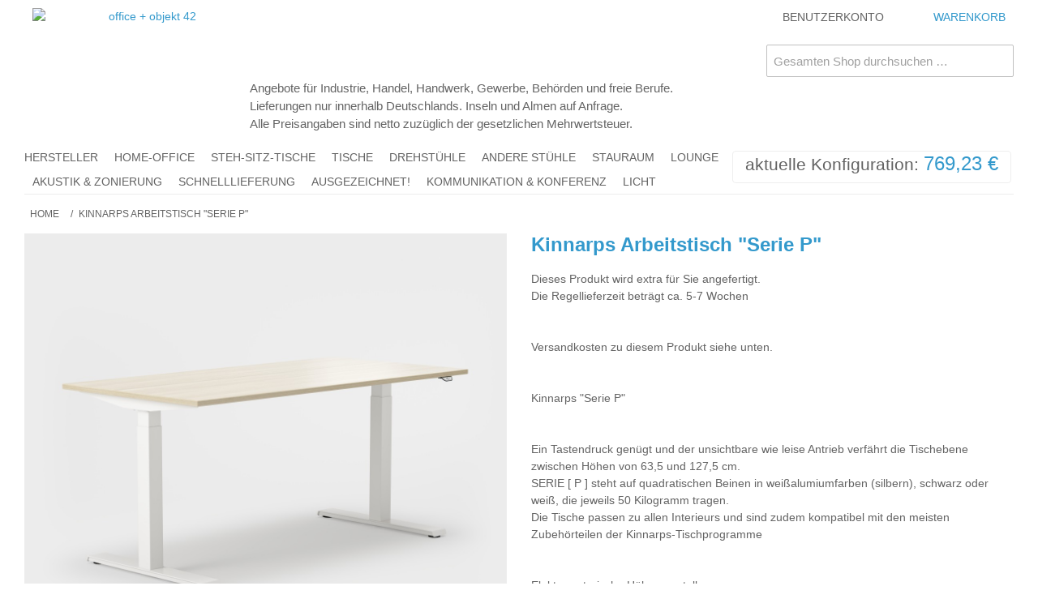

--- FILE ---
content_type: text/html; charset=UTF-8
request_url: https://www.oo42.de/kinnarps-serie-p-1602.html
body_size: 53048
content:

<!DOCTYPE html>

<!--[if lt IE 7 ]> <html lang="de" id="top" class="no-js ie6"> <![endif]-->
<!--[if IE 7 ]>    <html lang="de" id="top" class="no-js ie7"> <![endif]-->
<!--[if IE 8 ]>    <html lang="de" id="top" class="no-js ie8"> <![endif]-->
<!--[if IE 9 ]>    <html lang="de" id="top" class="no-js ie9"> <![endif]-->
<!--[if (gt IE 9)|!(IE)]><!--> <html lang="de" id="top" class="no-js"> <!--<![endif]-->

<head>
<meta http-equiv="Content-Type" content="text/html; charset=utf-8" />
<title>Serie P</title>
<meta name="description" content="SERIE P steht auf quadratischen Beinen in weißalumiumfarben (silbern) oder weiß, die jeweils 50 Kilogramm tragen.
Die Tische passen so zu allen Interieurs und sind zudem kompatibel mit den meisten Zubehörteilen der Kinnarps-Tischprogramme" />
<meta name="keywords" content="Kinnarps, Serie P, Schreibtisch, Arbeitstisch, höhenverstellbar, melaminharzbeschichtet, Motorverstellung" />
<meta name="robots" content="INDEX,FOLLOW" />
<link rel="icon" href="https://www.oo42.de/media/favicon/default/favicon.ico" type="image/x-icon" />
<link rel="shortcut icon" href="https://www.oo42.de/media/favicon/default/favicon.ico" type="image/x-icon" />
<!--[if lt IE 7]>
<script type="text/javascript">
//<![CDATA[
    var BLANK_URL = 'https://www.oo42.de/js/blank.html';
    var BLANK_IMG = 'https://www.oo42.de/js/spacer.gif';
//]]>
</script>
<![endif]-->
<link rel="stylesheet" type="text/css" href="https://www.oo42.de/media/css_secure/370936cf3f1890ac40e9f832816c71b6.css" />
<link rel="stylesheet" type="text/css" href="https://www.oo42.de/media/css_secure/980107dafdf0d0c193b9a2c271daf929.css" media="all" />
<script type="text/javascript" src="https://www.oo42.de/media/js/589403c1fe7d51f7d339886b9d8cfde4.js"></script>
<link rel="author" href="https://www.oo42.de/" />
<link rel="canonical" href="https://www.oo42.de/kinnarps-serie-p-1602.html" />
<!--[if  (lte IE 8) & (!IEMobile)]>
<link rel="stylesheet" type="text/css" href="https://www.oo42.de/media/css_secure/cbb353ab3ea6d10db6fc4d4b7707869b.css" media="all" />
<![endif]-->
<!--[if (gte IE 9) | (IEMobile)]><!-->
<link rel="stylesheet" type="text/css" href="https://www.oo42.de/media/css_secure/9045223ea4e5aed10222c129d4311349.css" media="all" />
<!--<![endif]-->

<script type="text/javascript">
//<![CDATA[
Mage.Cookies.path     = '/';
Mage.Cookies.domain   = '.www.oo42.de';
//]]>
</script>
<meta name="viewport" content="initial-scale=1.0, width=device-width" />

<script type="text/javascript">
//<![CDATA[
optionalZipCountries = ["IE","PA","HK","MO"];
//]]>
</script>
            <!-- BEGIN GOOGLE ANALYTICS CODE -->
        <script type="text/javascript">
        //<![CDATA[
            var _gaq = _gaq || [];
            
_gaq.push(['_setAccount', 'G-SSCF1793ZV']);
_gaq.push (['_gat._anonymizeIp']);
_gaq.push(['_trackPageview']);
            
            (function() {
                var ga = document.createElement('script'); ga.type = 'text/javascript'; ga.async = true;
                ga.src = ('https:' == document.location.protocol ? 'https://ssl' : 'http://www') + '.google-analytics.com/ga.js';
                var s = document.getElementsByTagName('script')[0]; s.parentNode.insertBefore(ga, s);
            })();

        //]]>
        </script>
        <!-- END GOOGLE ANALYTICS CODE -->
    <script type="text/javascript">//<![CDATA[
        var Translator = new Translate({"HTML tags are not allowed":"HTML-Tags sind nicht erlaubt","Please select an option.":"Bitte w\u00e4hlen Sie eine Option.","This is a required field.":"Dies ist ein Pflichtfeld.","Please enter a valid number in this field.":"Bitte geben Sie eine g\u00fcltige Nummer in dieses Feld ein.","The value is not within the specified range.":"Der Wert ist nicht innerhalb des erlaubten Bereichs.","Please use numbers only in this field. Please avoid spaces or other characters such as dots or commas.":"Bitte nur Ziffern in diesem Feld verwenden. Vermeiden Sie Leerzeichen oder andere Zeichen (z. B. Punkt oder Komma).","Please use letters only (a-z or A-Z) in this field.":"Bitte nur Buchstaben (a-z oder A-Z) in diesem Feld verwenden.","Please use only letters (a-z), numbers (0-9) or underscore(_) in this field, first character should be a letter.":"Bitte nur Buchstaben (a-z), Ziffern (0-9) oder Unterstriche (_) in diesem Feld verwenden, das erste Zeichen muss ein Buchstabe sein.","Please use only letters (a-z or A-Z) or numbers (0-9) only in this field. No spaces or other characters are allowed.":"Bitte nur Buchstaben (a-z oder A-Z) oder Ziffern (0-9) in diesem Feld verwenden. Leerzeichen oder andere Zeichen sind nicht erlaubt.","Please use only letters (a-z or A-Z) or numbers (0-9) or spaces and # only in this field.":"Bitte nur Buchstaben (a-z oder A-Z), Ziffern (0-9), Leerzeichen oder # f\u00fcr dieses Feld verwenden.","Please enter a valid phone number. For example (123) 456-7890 or 123-456-7890.":"Bitte geben Sie eine g\u00fcltige Telefonnummer ein. Zum Beispiel (123) 456-7890 oder 123-456-7890.","Please enter a valid fax number. For example (123) 456-7890 or 123-456-7890.":"Bitte tragen Sie eine g\u00fcltige Faxnummer ein. Zum Beispiel (123) 456-7890 oder 123-456-7890.","Please enter a valid date.":"Bitte geben Sie ein g\u00fcltiges Datum ein.","The From Date value should be less than or equal to the To Date value.":"Das Startdatum sollte vor dem oder am Enddatum liegen.","Please enter a valid email address. For example johndoe@domain.com.":"Bitte geben Sie eine g\u00fcltige E-Mail-Adresse ein. Zum Beispiel johndoe@domain.de.","Please use only visible characters and spaces.":"Bitte nur sichtbare Zeichen verwenden.","Please enter 7 or more characters. Password should contain both numeric and alphabetic characters.":"Bitte geben Sie 7 oder mehr Zeichen ein. Ein Passwort sollte sowohl aus Ziffern wie aus Buchstaben bestehen.","Please make sure your passwords match.":"Bitte stellen Sie sicher, dass die beiden Passworte identisch sind.","Please enter a valid URL. Protocol is required (http:\/\/, https:\/\/ or ftp:\/\/)":"Bitte geben Sie eine g\u00fcltige URL ein. M\u00f6gliche Protokolle (http:\/\/, https:\/\/ or ftp:\/\/)","Please enter a valid URL. For example http:\/\/www.example.com or www.example.com":"Bitte geben Sie eine g\u00fcltige URL ein. Zum Beispiel http:\/\/www.beispiel.de oder www.beispiel.de","Please enter a valid URL Key. For example \"example-page\", \"example-page.html\" or \"anotherlevel\/example-page\".":"Bitte geben Sie einen g\u00fcltigen URL-Bezeichner ein. Zum Beispiel \"beispiel-seite\", \"beispiel-seite.html\" or \"unterverzeichnis\/beispiel-seite\".","Please enter a valid XML-identifier. For example something_1, block5, id-4.":"Bitte geben Sie einen g\u00fcltigen XML-Identifizierer an. Zum Beispiel irgendetwas_1, block5, id-4.","Please enter a valid social security number. For example 123-45-6789.":"Bitte geben Sie eine g\u00fcltige Sozialversicherungsnummer ein. Zum Beispiel 123-45-6789.","Please enter a valid zip code. For example 90602 or 90602-1234.":"Bitte geben Sie eine g\u00fcltige Postleitzahl ein. Zum Beispiel 21335.","Please enter a valid zip code.":"Bitte geben Sie eine g\u00fcltige Postleitzahl ein.","Please use this date format: dd\/mm\/yyyy. For example 17\/03\/2006 for the 17th of March, 2006.":"Bitte verwenden Sie dieses Datumsformat: tt\/mm\/jjjj. Zum Beispiel 17\/03\/2006 f\u00fcr den 17. M\u00e4rz 2006.","Please enter a valid $ amount. For example $100.00.":"Bitte geben Sie einen g\u00fcltigen Betrag ein. Zum Beispiel 100,00 \u20ac.","Please select one of the above options.":"Bitte w\u00e4hlen Sie eine der oberen Optionen.","Please select one of the options.":"Bitte w\u00e4hlen Sie eine der Optionen.","Please select State\/Province.":"Bitte Land\/Bundesland w\u00e4hlen.","Please enter a number greater than 0 in this field.":"Bitte geben Sie eine Zahl gr\u00f6\u00dfer 0 in dieses Feld ein.","Please enter a number 0 or greater in this field.":"Bitte tragen Sie eine Zahl gr\u00f6\u00dfer\/gleich 0 in dieses Feld ein.","Please enter a valid credit card number.":"Bitte geben Sie eine g\u00fcltige Kreditkartennummer ein.","Credit card number does not match credit card type.":"Kreditkartennummer entspricht nicht Kreditkartentyp.","Card type does not match credit card number.":"Kreditkartenart entspricht nicht der angegeben Kreditkartennummer.","Incorrect credit card expiration date.":"Falsches Kreditkarten Ablaufdatum.","Please enter a valid credit card verification number.":"Bitte tragen Sie eine g\u00fcltige Kreditkarten-Pr\u00fcfnummer ein.","Please use only letters (a-z or A-Z), numbers (0-9) or underscore(_) in this field, first character should be a letter.":"Bitte nur Buchstaben (a-z oder A-Z), Ziffern (0-9) oder Unterstriche (_) in diesem Feld verwenden, das erste Zeichen muss ein Buchstabe sein.","Please input a valid CSS-length. For example 100px or 77pt or 20em or .5ex or 50%.":"Bitte geben Sie eine g\u00fcltige CSS-L\u00e4nge an. Beispielsweise 100px, 77pt, 20em, .5ex oder 50%.","Text length does not satisfy specified text range.":"Textl\u00e4nge ist nicht korrekt.","Please enter a number lower than 100.":"Bitte tragen Sie keine Zahl gr\u00f6\u00dfer\/gleich 100 in dieses Feld ein.","Please select a file":"Bitte w\u00e4hlen Sie eine Datei","Please enter issue number or start date for switch\/solo card type.":"Bitte geben Sie eine Vorgangsnummer oder ein Startdatum switch\/solo Karten an.","Please wait, loading...":"Bitte warten, wird geladen \u2026","This date is a required value.":"Das Datum ist eine ben\u00f6tigte Angabe.","Please enter a valid day (1-%d).":"Bitte geben Sie einen g\u00fcltigen Tag (1-%d) an.","Please enter a valid month (1-12).":"Bitte geben Sie einen g\u00fcltigen Monat (1-12) an.","Please enter a valid year (1900-%d).":"Bitte geben Sie ein g\u00fcltiges Jahr (1900-%d) an.","Please enter a valid full date":"Bitte geben Sie eine vollst\u00e4ndiges, g\u00fcltiges Datum an","Please enter a valid date between %s and %s":"Bitte geben Sie ein g\u00fcltiges Datum zwischen dem %s und %s an","Please enter a valid date equal to or greater than %s":"Bitte geben Sie ein g\u00fcltiges Datum am oder nach dem %s an","Please enter a valid date less than or equal to %s":"Bitte geben Sie ein g\u00fcltiges Datum am oder vor dem %s an","Complete":"Vollst\u00e4ndig","Add Products":"Artikel hinzuf\u00fcgen","Please choose to register or to checkout as a guest":"Bitte registrieren Sie sich, oder gehen Sie als Gast zur Kasse","Your order cannot be completed at this time as there is no shipping methods available for it. Please make necessary changes in your shipping address.":"Ihre Bestellung kann momentan nicht abgeschlossen werden, da keine Versandarten daf\u00fcr verf\u00fcgbar sind.","Please specify shipping method.":"Bitte bestimmen Sie die Versandart.","Your order cannot be completed at this time as there is no payment methods available for it.":"Ihre Bestellung kann momentan nicht abgeschlossen werden, da keine Bezahlmethoden daf\u00fcr verf\u00fcgbar sind.","Please specify payment method.":"Bitte bestimmen Sie die Bezahlmethode.","Add to Cart":"In den Warenkorb","In Stock":"Auf Lager","Out of Stock":"Nicht auf Lager"});
        //]]></script><!-- Opt Out Cookie -->
<script type="text/javascript">// <![CDATA[
// Set to the same value as the web property used on the site
var gaProperty = 'UA-62843918-1';
 
// Disable tracking if the opt-out cookie exists.
var disableStr = 'ga-disable-' + gaProperty;
if (document.cookie.indexOf(disableStr + '=true') > -1) {
  window[disableStr] = true;
}
 
// Opt-out function
function gaOptout() {
  document.cookie = disableStr + '=true; expires=Thu, 31 Dec 2099 23:59:59 UTC; path=/';
  window[disableStr] = true;
}
</script>
<!-- End Opt Out Cookie -->
<!-- Google Tag Manager -->
<script>(function(w,d,s,l,i){w[l]=w[l]||[];w[l].push({'gtm.start':
new Date().getTime(),event:'gtm.js'});var f=d.getElementsByTagName(s)[0],
j=d.createElement(s),dl=l!='dataLayer'?'&l='+l:'';j.async=true;j.src=
'https://www.googletagmanager.com/gtm.js?id='+i+dl;f.parentNode.insertBefore(j,f);
})(window,document,'script','dataLayer','GTM-TG7SMLT');</script>
<!-- End Google Tag Manager --></head>
<body class=" catalog-product-view catalog-product-view product-kinnarps-serie-p">
<div class="wrapper">
        <noscript>
        <div class="global-site-notice noscript">
            <div class="notice-inner">
                <p>
                    <strong>JavaScript scheint in Ihrem Browser deaktiviert zu sein.</strong><br />
                    Sie müssen JavaScript in Ihrem Browser aktivieren, um alle Funktionen in diesem Shop nutzen zu können.                </p>
            </div>
        </div>
    </noscript>
    <div class="page">
        
<div class="header-language-background">
    <div class="header-language-container">
        <div class="store-language-container">
                    </div>

        
        <p class="welcome-msg">Willkommen bei Office + Objekt 42 </p>
    </div>
</div>

<header id="header" class="page-header">
    <div class="page-header-container">
        <a class="logo" href="https://www.oo42.de/">
            <img src="https://www.oo42.de/skin/frontend/oo/default/images/logo_oo.png" alt="office + objekt 42" class="large" />
            <img src="https://www.oo42.de/skin/frontend/oo/default/images/logo_oo.png" alt="office + objekt 42" class="small" />
        </a>

		<div class="business_notice">
			<p style="text-align: left;">Angebote f&uuml;r Industrie, Handel, Handwerk, Gewerbe, Beh&ouml;rden und freie Berufe.<br />Lieferungen nur innerhalb Deutschlands. Inseln und Almen auf Anfrage.<br />Alle Preisangaben sind netto zuz&uuml;glich der gesetzlichen Mehrwertsteuer.</p>		</div>
                <div class="store-language-container"></div>

        <!-- Skip Links -->

        <div class="skip-links">
            <a href="#header-nav" class="skip-link skip-nav">
                <span class="icon"></span>
                <span class="label">Menü</span>
            </a>

            <a href="#header-search" class="skip-link skip-search">
                <span class="icon"></span>
                <span class="label">Suche</span>
            </a>

            <div class="account-cart-wrapper">
                <a href="https://www.oo42.de/customer/account/" data-target-element="#header-account" class="skip-link skip-account">
                    <span class="icon"></span>
                    <span class="label">Benutzerkonto</span>
                </a>

                <!-- Cart -->

                <div class="header-minicart">
                    

<a href="https://www.oo42.de/checkout/cart/" data-target-element="#header-cart" class="skip-link skip-cart  no-count">
    <span class="icon"></span>
    <span class="label">Warenkorb</span>
    <span class="count">0</span>
</a>

<div id="header-cart" class="block block-cart skip-content">
    
<div id="minicart-error-message" class="minicart-message"></div>
<div id="minicart-success-message" class="minicart-message"></div>

<div class="minicart-wrapper">

    <p class="block-subtitle">
        Kürzlich hinzugefügte Artikel        <a class="close skip-link-close" href="#" title="Schließen">&times;</a>
    </p>

                    <p class="empty">Sie haben keine Artikel im Warenkorb.</p>

    </div>
</div>
                </div>
            </div>


        </div>

        <!-- Navigation -->

        <div id="header-nav" class="skip-content">
            
    <nav id="nav">
        <ol class="nav-primary">
            <li  class="level0 nav-1 first active parent"><a href="https://www.oo42.de/hersteller.html" class="level0 has-children">Hersteller</a><ul class="level0"><li class="level1"><a class="level1" href="https://www.oo42.de/hersteller.html">Alle anzeigen </a></li><li  class="level1 nav-1-1 first"><a href="https://www.oo42.de/hersteller/ah-meyer.html" class="level1 ">A.H. Meyer</a></li><li  class="level1 nav-1-2 parent"><a href="https://www.oo42.de/hersteller/dauphin.html" class="level1 has-children">Dauphin</a><ul class="level1"><li class="level2"><a class="level2" href="https://www.oo42.de/hersteller/dauphin.html">Alle anzeigen </a></li><li  class="level2 nav-1-2-1 first"><a href="https://www.oo42.de/hersteller/dauphin/dauphin-24h.html" class="level2 ">24/7-Stühle</a></li><li  class="level2 nav-1-2-2"><a href="https://www.oo42.de/hersteller/dauphin/dauphin-atjust.html" class="level2 ">@Just</a></li><li  class="level2 nav-1-2-3"><a href="https://www.oo42.de/hersteller/dauphin/dauphin-atelier.html" class="level2 ">Atelier</a></li><li  class="level2 nav-1-2-4"><a href="https://www.oo42.de/hersteller/dauphin/cay.html" class="level2 ">Cay</a></li><li  class="level2 nav-1-2-5"><a href="https://www.oo42.de/hersteller/dauphin/dauphin-cento-miglia-18.html" class="level2 ">Cento Miglia</a></li><li  class="level2 nav-1-2-6"><a href="https://www.oo42.de/hersteller/dauphin/to-dat-o.html" class="level2 ">dat-o</a></li><li  class="level2 nav-1-2-7"><a href="https://www.oo42.de/hersteller/dauphin/eddy.html" class="level2 ">Eddy</a></li><li  class="level2 nav-1-2-8"><a href="https://www.oo42.de/hersteller/dauphin/dauphin-fiore.html" class="level2 ">Fiore</a></li><li  class="level2 nav-1-2-9"><a href="https://www.oo42.de/hersteller/dauphin/to-go-on.html" class="level2 ">go-on</a></li><li  class="level2 nav-1-2-10"><a href="https://www.oo42.de/hersteller/dauphin/dauphin-indeed.html" class="level2 ">Indeed</a></li><li  class="level2 nav-1-2-11"><a href="https://www.oo42.de/hersteller/dauphin/dauphin-intouch.html" class="level2 ">InTouch</a></li><li  class="level2 nav-1-2-12"><a href="https://www.oo42.de/hersteller/dauphin/dauphin-lordo.html" class="level2 ">Lordo</a></li><li  class="level2 nav-1-2-13"><a href="https://www.oo42.de/hersteller/dauphin/dauphin-plenar2.html" class="level2 ">Plenar2</a></li><li  class="level2 nav-1-2-14"><a href="https://www.oo42.de/hersteller/dauphin/sequel.html" class="level2 ">Sequel</a></li><li  class="level2 nav-1-2-15"><a href="https://www.oo42.de/hersteller/dauphin/dauphin-shape.html" class="level2 ">Shape</a></li><li  class="level2 nav-1-2-16"><a href="https://www.oo42.de/hersteller/dauphin/dauphin-stilo.html" class="level2 ">Stilo</a></li><li  class="level2 nav-1-2-17"><a href="https://www.oo42.de/hersteller/dauphin/to-speed-o.html" class="level2 ">speed-o</a></li><li  class="level2 nav-1-2-18"><a href="https://www.oo42.de/hersteller/dauphin/to-sim-o.html" class="level2 ">sim-o</a></li><li  class="level2 nav-1-2-19"><a href="https://www.oo42.de/hersteller/dauphin/dauphin-teo.html" class="level2 ">Teo</a></li><li  class="level2 nav-1-2-20 last"><a href="https://www.oo42.de/hersteller/dauphin/dauphin-x-code.html" class="level2 ">X-Code</a></li></ul></li><li  class="level1 nav-1-3 parent"><a href="https://www.oo42.de/hersteller/dauphin-industry.html" class="level1 has-children">Dauphin Industry</a><ul class="level1"><li class="level2"><a class="level2" href="https://www.oo42.de/hersteller/dauphin-industry.html">Alle anzeigen </a></li><li  class="level2 nav-1-3-1 first"><a href="https://www.oo42.de/hersteller/dauphin-industry/produktion-werkstatt-1.html" class="level2 ">Produktion + Werkstatt</a></li><li  class="level2 nav-1-3-2"><a href="https://www.oo42.de/hersteller/dauphin-industry/labor.html" class="level2 ">Labor</a></li><li  class="level2 nav-1-3-3"><a href="https://www.oo42.de/hersteller/dauphin-industry/esd-bereich.html" class="level2 ">ESD-Bereich</a></li><li  class="level2 nav-1-3-4"><a href="https://www.oo42.de/hersteller/dauphin-industry/reinraum.html" class="level2 ">Reinraum</a></li><li  class="level2 nav-1-3-5 last"><a href="https://www.oo42.de/hersteller/dauphin-industry/steh-sitz-arbeitsplatz.html" class="level2 ">Steh(sitz)arbeitsplatz</a></li></ul></li><li  class="level1 nav-1-4 parent"><a href="https://www.oo42.de/hersteller/fm-bueromoebel.html" class="level1 has-children">fm Büromöbel</a><ul class="level1"><li class="level2"><a class="level2" href="https://www.oo42.de/hersteller/fm-bueromoebel.html">Alle anzeigen </a></li><li  class="level2 nav-1-4-1 first"><a href="https://www.oo42.de/hersteller/fm-bueromoebel/conceptq.html" class="level2 ">concept Q</a></li><li  class="level2 nav-1-4-2"><a href="https://www.oo42.de/hersteller/fm-bueromoebel/flatup.html" class="level2 ">FlatUp</a></li><li  class="level2 nav-1-4-3 last"><a href="https://www.oo42.de/hersteller/fm-bueromoebel/fm-fouraction-1.html" class="level2 ">fm fouraction</a></li></ul></li><li  class="level1 nav-1-5"><a href="https://www.oo42.de/hersteller/glamox.html" class="level1 ">Glamox</a></li><li  class="level1 nav-1-6 parent"><a href="https://www.oo42.de/hersteller/hag.html" class="level1 has-children">HÅG</a><ul class="level1"><li class="level2"><a class="level2" href="https://www.oo42.de/hersteller/hag.html">Alle anzeigen </a></li><li  class="level2 nav-1-6-1 first"><a href="https://www.oo42.de/hersteller/hag/hag-capisco.html" class="level2 ">Capisco</a></li><li  class="level2 nav-1-6-2"><a href="https://www.oo42.de/hersteller/hag/hag-capisco-puls-347.html" class="level2 ">Capisco Puls</a></li><li  class="level2 nav-1-6-3"><a href="https://www.oo42.de/hersteller/hag/hag-conventio.html" class="level2 ">Conventio</a></li><li  class="level2 nav-1-6-4"><a href="https://www.oo42.de/hersteller/hag/hag-creed-1.html" class="level2 ">Creed</a></li><li  class="level2 nav-1-6-5"><a href="https://www.oo42.de/hersteller/hag/hag-futu.html" class="level2 ">Futu</a></li><li  class="level2 nav-1-6-6"><a href="https://www.oo42.de/hersteller/hag/hag-03.html" class="level2 ">H03</a></li><li  class="level2 nav-1-6-7"><a href="https://www.oo42.de/hersteller/hag/hag-sofi.html" class="level2 ">Sofi</a></li><li  class="level2 nav-1-6-8"><a href="https://www.oo42.de/hersteller/hag/hag-tion-1.html" class="level2 ">Tion</a></li><li  class="level2 nav-1-6-9 last"><a href="https://www.oo42.de/hersteller/hag/hag-executive.html" class="level2 ">Tribute, Inspiration und Excellence</a></li></ul></li><li  class="level1 nav-1-7 parent"><a href="https://www.oo42.de/hersteller/hammerbacher.html" class="level1 has-children">Hammerbacher</a><ul class="level1"><li class="level2"><a class="level2" href="https://www.oo42.de/hersteller/hammerbacher.html">Alle anzeigen </a></li><li  class="level2 nav-1-7-1 first"><a href="https://www.oo42.de/hersteller/hammerbacher/hohenverstellbare-tische.html" class="level2 ">höhenverstellbare Tische</a></li><li  class="level2 nav-1-7-2"><a href="https://www.oo42.de/hersteller/hammerbacher/gestelle-hoehenverstellbar.html" class="level2 ">Tischgestelle, höhenverstellbar</a></li><li  class="level2 nav-1-7-3"><a href="https://www.oo42.de/hersteller/hammerbacher/hammerbacher-tische.html" class="level2 ">Tische</a></li><li  class="level2 nav-1-7-4"><a href="https://www.oo42.de/hersteller/hammerbacher/hamerbacher-stauraum.html" class="level2 ">Stauraum</a></li><li  class="level2 nav-1-7-5"><a href="https://www.oo42.de/hersteller/hammerbacher/hammerbacher-stuehle.html" class="level2 ">Stühle</a></li><li  class="level2 nav-1-7-6 last"><a href="https://www.oo42.de/hersteller/hammerbacher/hammerbacher-telefonbox-1.html" class="level2 ">Telefonbox</a></li></ul></li><li  class="level1 nav-1-8 parent"><a href="https://www.oo42.de/hersteller/kinnarps.html" class="level1 has-children">Kinnarps</a><ul class="level1"><li class="level2"><a class="level2" href="https://www.oo42.de/hersteller/kinnarps.html">Alle anzeigen </a></li><li  class="level2 nav-1-8-1 first"><a href="https://www.oo42.de/hersteller/kinnarps/kinnarps-5000.html" class="level2 ">5000 - Drehstühle</a></li><li  class="level2 nav-1-8-2"><a href="https://www.oo42.de/hersteller/kinnarps/kinnarps-6000-8000.html" class="level2 ">6000 / 8000 - Drehstühle</a></li><li  class="level2 nav-1-8-3"><a href="https://www.oo42.de/hersteller/kinnarps/kinnarps-9000-1.html" class="level2 ">9000 ComfortControl - Drehstühle</a></li><li  class="level2 nav-1-8-4"><a href="https://www.oo42.de/hersteller/kinnarps/kinnarps-plus-6-plus-8.html" class="level2 ">Plus 6 / Plus 8 - Drehstühle</a></li><li  class="level2 nav-1-8-5"><a href="https://www.oo42.de/hersteller/kinnarps/capella.html" class="level2 ">Capella - Drehstühle</a></li><li  class="level2 nav-1-8-6"><a href="https://www.oo42.de/hersteller/kinnarps/kinnarps-leia-1186.html" class="level2 ">Leia - Mehrzweckstühle</a></li><li  class="level2 nav-1-8-7"><a href="https://www.oo42.de/hersteller/kinnarps/kinnarps-monroe-7.html" class="level2 ">Monroe - Mehrzweckstühle und Drehstuhl</a></li><li  class="level2 nav-1-8-8"><a href="https://www.oo42.de/hersteller/kinnarps/kinnarps-nano.html" class="level2 ">Nano - Arbeitstische</a></li><li  class="level2 nav-1-8-9"><a href="https://www.oo42.de/hersteller/kinnarps/kinnarps-nilo.html" class="level2 ">Nilo - Mehrzweckstühle</a></li><li  class="level2 nav-1-8-10"><a href="https://www.oo42.de/hersteller/kinnarps/kinnarps-oberon.html" class="level2 ">Oberon - Arbeitstische</a></li><li  class="level2 nav-1-8-11"><a href="https://www.oo42.de/hersteller/kinnarps/kinnarps-serie-e.html" class="level2 ">Serie-e - Arbeitstische, Besprechungstische</a></li><li  class="level2 nav-1-8-12"><a href="https://www.oo42.de/hersteller/kinnarps/kinnarps-serie-p-5.html" class="level2 ">Serie-p - Arbeitstische</a></li><li  class="level2 nav-1-8-13"><a href="https://www.oo42.de/hersteller/kinnarps/kinnarps-siro.html" class="level2 ">Siro</a></li><li  class="level2 nav-1-8-14"><a href="https://www.oo42.de/hersteller/kinnarps/kinnarps-space.html" class="level2 ">Space - Stauraum</a></li><li  class="level2 nav-1-8-15 last"><a href="https://www.oo42.de/hersteller/kinnarps/kinnarps-container.html" class="level2 "> Container</a></li></ul></li><li  class="level1 nav-1-9 active parent"><a href="https://www.oo42.de/hersteller/drabert.html" class="level1 has-children">Kinnarps | Drabert</a><ul class="level1"><li class="level2"><a class="level2" href="https://www.oo42.de/hersteller/drabert.html">Alle anzeigen </a></li><li  class="level2 nav-1-9-1 first"><a href="https://www.oo42.de/hersteller/drabert/claro.html" class="level2 ">Claro</a></li><li  class="level2 nav-1-9-2"><a href="https://www.oo42.de/hersteller/drabert/drabert-esencia.html" class="level2 ">Esencia</a></li><li  class="level2 nav-1-9-3"><a href="https://www.oo42.de/hersteller/drabert/drabert-hotspot.html" class="level2 ">Hotspot</a></li><li  class="level2 nav-1-9-4"><a href="https://www.oo42.de/hersteller/drabert/drabert-mento.html" class="level2 ">Mento</a></li><li  class="level2 nav-1-9-5 active"><a href="https://www.oo42.de/hersteller/drabert/drabert-salida.html" class="level2 ">Salida</a></li><li  class="level2 nav-1-9-6 last"><a href="https://www.oo42.de/hersteller/drabert/tulio.html" class="level2 ">Tulio</a></li></ul></li><li  class="level1 nav-1-10"><a href="https://www.oo42.de/hersteller/martin-stoll.html" class="level1 ">Kinnarps | Martin Stoll</a></li><li  class="level1 nav-1-11"><a href="https://www.oo42.de/hersteller/kinnarps-materia.html" class="level1 ">Kinnarps | Materia</a></li><li  class="level1 nav-1-12"><a href="https://www.oo42.de/hersteller/kondator.html" class="level1 ">Kondator</a></li><li  class="level1 nav-1-13 parent"><a href="https://www.oo42.de/hersteller/leuwico.html" class="level1 has-children">Leuwico</a><ul class="level1"><li class="level2"><a class="level2" href="https://www.oo42.de/hersteller/leuwico.html">Alle anzeigen </a></li><li  class="level2 nav-1-13-1 first"><a href="https://www.oo42.de/hersteller/leuwico/leuwico-konferenztische.html" class="level2 ">Konferenztische</a></li><li  class="level2 nav-1-13-2"><a href="https://www.oo42.de/hersteller/leuwico/leuwico-desk-add.html" class="level2 ">DESK ADD</a></li><li  class="level2 nav-1-13-3"><a href="https://www.oo42.de/hersteller/leuwico/leuwico-go2-move.html" class="level2 ">Go²MOVE und Go²Basic</a></li><li  class="level2 nav-1-13-4"><a href="https://www.oo42.de/hersteller/leuwico/leuwico-high01.html" class="level2 ">high01</a></li><li  class="level2 nav-1-13-5"><a href="https://www.oo42.de/hersteller/leuwico/leuwico-imove-c.html" class="level2 ">iMOVE C</a></li><li  class="level2 nav-1-13-6"><a href="https://www.oo42.de/hersteller/leuwico/leuwico-imove-f.html" class="level2 ">iMOVE F</a></li><li  class="level2 nav-1-13-7"><a href="https://www.oo42.de/hersteller/leuwico/leuwico-imove-s-5.html" class="level2 ">iMOVE S</a></li><li  class="level2 nav-1-13-8"><a href="https://www.oo42.de/hersteller/leuwico/leuwico-ione-1182.html" class="level2 ">iOne</a></li><li  class="level2 nav-1-13-9"><a href="https://www.oo42.de/hersteller/leuwico/leuwico-iscube-1744.html" class="level2 ">iSCUBE</a></li><li  class="level2 nav-1-13-10"><a href="https://www.oo42.de/hersteller/leuwico/leuwico-mia-1558.html" class="level2 ">MIA</a></li><li  class="level2 nav-1-13-11"><a href="https://www.oo42.de/hersteller/leuwico/leuwico-scube.html" class="level2 ">SCUBE</a></li><li  class="level2 nav-1-13-12"><a href="https://www.oo42.de/hersteller/leuwico/spine-2.html" class="level2 ">Spine 2</a></li><li  class="level2 nav-1-13-13"><a href="https://www.oo42.de/hersteller/leuwico/spine-4.html" class="level2 ">SPINE 4</a></li><li  class="level2 nav-1-13-14 last"><a href="https://www.oo42.de/hersteller/leuwico/leuwico-tune-7.html" class="level2 ">TUNE</a></li></ul></li><li  class="level1 nav-1-14 parent"><a href="https://www.oo42.de/hersteller/loffler.html" class="level1 has-children">Löffler</a><ul class="level1"><li class="level2"><a class="level2" href="https://www.oo42.de/hersteller/loffler.html">Alle anzeigen </a></li><li  class="level2 nav-1-14-1 first"><a href="https://www.oo42.de/hersteller/loffler/aogo.html" class="level2 ">AOGO</a></li><li  class="level2 nav-1-14-2"><a href="https://www.oo42.de/hersteller/loffler/loffler-basic.html" class="level2 ">Basic</a></li><li  class="level2 nav-1-14-3"><a href="https://www.oo42.de/hersteller/loffler/loeffler-cymo.html" class="level2 ">Cymo</a></li><li  class="level2 nav-1-14-4"><a href="https://www.oo42.de/hersteller/loffler/ergo.html" class="level2 ">ERGO</a></li><li  class="level2 nav-1-14-5"><a href="https://www.oo42.de/hersteller/loffler/figo.html" class="level2 ">Figo</a></li><li  class="level2 nav-1-14-6"><a href="https://www.oo42.de/hersteller/loffler/fungo.html" class="level2 ">Fungo</a></li><li  class="level2 nav-1-14-7"><a href="https://www.oo42.de/hersteller/loffler/lezgo.html" class="level2 ">Lezgo</a></li><li  class="level2 nav-1-14-8"><a href="https://www.oo42.de/hersteller/loffler/loffler.html" class="level2 ">Löffler+</a></li><li  class="level2 nav-1-14-9"><a href="https://www.oo42.de/hersteller/loffler/panamero.html" class="level2 ">PANAMERO</a></li><li  class="level2 nav-1-14-10"><a href="https://www.oo42.de/hersteller/loffler/sedlo.html" class="level2 ">SEDLO</a></li><li  class="level2 nav-1-14-11"><a href="https://www.oo42.de/hersteller/loffler/tango.html" class="level2 ">Tango</a></li><li  class="level2 nav-1-14-12 last"><a href="https://www.oo42.de/hersteller/loffler/workaroundtheclock.html" class="level2 ">Work Around The Clock</a></li></ul></li><li  class="level1 nav-1-15 parent"><a href="https://www.oo42.de/hersteller/nowy-styl.html" class="level1 has-children">Nowy Styl</a><ul class="level1"><li class="level2"><a class="level2" href="https://www.oo42.de/hersteller/nowy-styl.html">Alle anzeigen </a></li><li  class="level2 nav-1-15-1 first"><a href="https://www.oo42.de/hersteller/nowy-styl/dotto.html" class="level2 ">Dotto</a></li><li  class="level2 nav-1-15-2"><a href="https://www.oo42.de/hersteller/nowy-styl/duo-back.html" class="level2 ">Duo Back</a></li><li  class="level2 nav-1-15-3"><a href="https://www.oo42.de/hersteller/nowy-styl/linkup.html" class="level2 ">LinkUP</a></li><li  class="level2 nav-1-15-4"><a href="https://www.oo42.de/hersteller/nowy-styl/grammer-sail.html" class="level2 ">Sail</a></li><li  class="level2 nav-1-15-5"><a href="https://www.oo42.de/hersteller/nowy-styl/xenium.html" class="level2 ">Xenium</a></li><li  class="level2 nav-1-15-6 last"><a href="https://www.oo42.de/hersteller/nowy-styl/xpendo.html" class="level2 ">Xpendo</a></li></ul></li><li  class="level1 nav-1-16"><a href="https://www.oo42.de/hersteller/pj-production.html" class="level1 ">PJ Production</a></li><li  class="level1 nav-1-17"><a href="https://www.oo42.de/hersteller/preform.html" class="level1 ">Preform</a></li><li  class="level1 nav-1-18"><a href="https://www.oo42.de/hersteller/rexite.html" class="level1 ">Rexite</a></li><li  class="level1 nav-1-19"><a href="https://www.oo42.de/hersteller/rontec.html" class="level1 ">Rontec</a></li><li  class="level1 nav-1-20 parent"><a href="https://www.oo42.de/hersteller/schneeweiss-rosconi-hiller.html" class="level1 has-children">Schneeweiss | rosconi | Hiller |</a><ul class="level1"><li class="level2"><a class="level2" href="https://www.oo42.de/hersteller/schneeweiss-rosconi-hiller.html">Alle anzeigen </a></li><li  class="level2 nav-1-20-1 first"><a href="https://www.oo42.de/hersteller/schneeweiss-rosconi-hiller/schneeweiss-crew.html" class="level2 ">Crew</a></li><li  class="level2 nav-1-20-2"><a href="https://www.oo42.de/hersteller/schneeweiss-rosconi-hiller/schneeweiss-garderoben.html" class="level2 ">Garderoben und Wandhaken</a></li><li  class="level2 nav-1-20-3 last"><a href="https://www.oo42.de/hersteller/schneeweiss-rosconi-hiller/schneeweiss-stuhle.html" class="level2 ">Stühle</a></li></ul></li><li  class="level1 nav-1-21"><a href="https://www.oo42.de/hersteller/schulte-evoline.html" class="level1 ">Schulte Evoline</a></li><li  class="level1 nav-1-22 parent"><a href="https://www.oo42.de/hersteller/sedus-seating.html" class="level1 has-children">Sedus Seating</a><ul class="level1"><li class="level2"><a class="level2" href="https://www.oo42.de/hersteller/sedus-seating.html">Alle anzeigen </a></li><li  class="level2 nav-1-22-1 first"><a href="https://www.oo42.de/hersteller/sedus-seating/black-dot.html" class="level2 ">black dot</a></li><li  class="level2 nav-1-22-2"><a href="https://www.oo42.de/hersteller/sedus-seating/brainstorm.html" class="level2 ">brainstorm</a></li><li  class="level2 nav-1-22-3"><a href="https://www.oo42.de/hersteller/sedus-seating/crossline.html" class="level2 ">crossline</a></li><li  class="level2 nav-1-22-4"><a href="https://www.oo42.de/hersteller/sedus-seating/early-bird.html" class="level2 ">early bird</a></li><li  class="level2 nav-1-22-5"><a href="https://www.oo42.de/hersteller/sedus-seating/mastermind.html" class="level2 ">mastermind</a></li><li  class="level2 nav-1-22-6"><a href="https://www.oo42.de/hersteller/sedus-seating/meet-chair.html" class="level2 ">meet chair &amp; meet table</a></li><li  class="level2 nav-1-22-7"><a href="https://www.oo42.de/hersteller/sedus-seating/mr-24.html" class="level2 ">mr. 24</a></li><li  class="level2 nav-1-22-8"><a href="https://www.oo42.de/hersteller/sedus-seating/on-spot.html" class="level2 ">on spot</a></li><li  class="level2 nav-1-22-9"><a href="https://www.oo42.de/hersteller/sedus-seating/open-mind-open-up.html" class="level2 ">open mind / open up</a></li><li  class="level2 nav-1-22-10"><a href="https://www.oo42.de/hersteller/sedus-seating/quarterback.html" class="level2 ">quarterback</a></li><li  class="level2 nav-1-22-11"><a href="https://www.oo42.de/hersteller/sedus-seating/se-air.html" class="level2 ">se:air</a></li><li  class="level2 nav-1-22-12"><a href="https://www.oo42.de/hersteller/sedus-seating/se-cafe.html" class="level2 ">se:café</a></li><li  class="level2 nav-1-22-13"><a href="https://www.oo42.de/hersteller/sedus-seating/se-cove.html" class="level2 ">se:cove</a></li><li  class="level2 nav-1-22-14"><a href="https://www.oo42.de/hersteller/sedus-seating/sedo.html" class="level2 ">se:do</a></li><li  class="level2 nav-1-22-15"><a href="https://www.oo42.de/hersteller/sedus-seating/se-dot.html" class="level2 ">se:dot</a></li><li  class="level2 nav-1-22-16"><a href="https://www.oo42.de/hersteller/sedus-seating/sefit.html" class="level2 ">se:fit</a></li><li  class="level2 nav-1-22-17"><a href="https://www.oo42.de/hersteller/sedus-seating/se-flair.html" class="level2 ">se:flair</a></li><li  class="level2 nav-1-22-18"><a href="https://www.oo42.de/hersteller/sedus-seating/se-flex.html" class="level2 ">se:flex</a></li><li  class="level2 nav-1-22-19"><a href="https://www.oo42.de/hersteller/sedus-seating/se-joy.html" class="level2 ">se:joy</a></li><li  class="level2 nav-1-22-20"><a href="https://www.oo42.de/hersteller/sedus-seating/se-kit.html" class="level2 ">se:kit</a></li><li  class="level2 nav-1-22-21"><a href="https://www.oo42.de/hersteller/sedus-seating/selab-hopper.html" class="level2 ">se:lab Hopper</a></li><li  class="level2 nav-1-22-22"><a href="https://www.oo42.de/hersteller/sedus-seating/selab-sofa.html" class="level2 ">se:lab sofa</a></li><li  class="level2 nav-1-22-23"><a href="https://www.oo42.de/hersteller/sedus-seating/se-living.html" class="level2 ">se:living</a></li><li  class="level2 nav-1-22-24"><a href="https://www.oo42.de/hersteller/sedus-seating/selounge.html" class="level2 ">se:lounge</a></li><li  class="level2 nav-1-22-25"><a href="https://www.oo42.de/hersteller/sedus-seating/se-mission.html" class="level2 ">se:mission</a></li><li  class="level2 nav-1-22-26"><a href="https://www.oo42.de/hersteller/sedus-seating/semotion.html" class="level2 ">se:motion</a></li><li  class="level2 nav-1-22-27"><a href="https://www.oo42.de/hersteller/sedus-seating/se-spot.html" class="level2 ">se:spot</a></li><li  class="level2 nav-1-22-28"><a href="https://www.oo42.de/hersteller/sedus-seating/se-tea.html" class="level2 ">se:tea</a></li><li  class="level2 nav-1-22-29"><a href="https://www.oo42.de/hersteller/sedus-seating/se-works.html" class="level2 ">se:works</a></li><li  class="level2 nav-1-22-30"><a href="https://www.oo42.de/hersteller/sedus-seating/sopha.html" class="level2 ">sopha</a></li><li  class="level2 nav-1-22-31"><a href="https://www.oo42.de/hersteller/sedus-seating/sweetspot.html" class="level2 ">sweetspot</a></li><li  class="level2 nav-1-22-32 last"><a href="https://www.oo42.de/hersteller/sedus-seating/turn-around.html" class="level2 ">turn around</a></li></ul></li><li  class="level1 nav-1-23 parent"><a href="https://www.oo42.de/hersteller/sedus-systems.html" class="level1 has-children">Sedus Systems</a><ul class="level1"><li class="level2"><a class="level2" href="https://www.oo42.de/hersteller/sedus-systems.html">Alle anzeigen </a></li><li  class="level2 nav-1-23-1 first"><a href="https://www.oo42.de/hersteller/sedus-systems/container.html" class="level2 ">Anstell- &amp; Rollcontainer</a></li><li  class="level2 nav-1-23-2"><a href="https://www.oo42.de/hersteller/sedus-systems/get-together.html" class="level2 ">get together</a></li><li  class="level2 nav-1-23-3"><a href="https://www.oo42.de/hersteller/sedus-systems/grandslam.html" class="level2 ">grand slam</a></li><li  class="level2 nav-1-23-4"><a href="https://www.oo42.de/hersteller/sedus-systems/invitation.html" class="level2 ">invitation</a></li><li  class="level2 nav-1-23-5"><a href="https://www.oo42.de/hersteller/sedus-systems/sedus-monitor-caddy.html" class="level2 ">Monitorcaddy</a></li><li  class="level2 nav-1-23-6"><a href="https://www.oo42.de/hersteller/sedus-systems/secretair.html" class="level2 ">secretair home</a></li><li  class="level2 nav-1-23-7"><a href="https://www.oo42.de/hersteller/sedus-systems/se-assist.html" class="level2 ">se:assist</a></li><li  class="level2 nav-1-23-8"><a href="https://www.oo42.de/hersteller/sedus-systems/se-cafe.html" class="level2 ">se:cafe</a></li><li  class="level2 nav-1-23-9"><a href="https://www.oo42.de/hersteller/sedus-systems/se-cube.html" class="level2 ">se:cube</a></li><li  class="level2 nav-1-23-10"><a href="https://www.oo42.de/hersteller/sedus-systems/se-desk-home.html" class="level2 ">se:desk home</a></li><li  class="level2 nav-1-23-11 parent"><a href="https://www.oo42.de/hersteller/sedus-systems/se-lab.html" class="level2 has-children">se:lab</a><ul class="level2"><li class="level3"><a class="level3" href="https://www.oo42.de/hersteller/sedus-systems/se-lab.html">Alle anzeigen </a></li><li  class="level3 nav-1-23-11-1 first"><a href="https://www.oo42.de/hersteller/sedus-systems/se-lab/se-lab-bench.html" class="level3 ">se:lab bench</a></li><li  class="level3 nav-1-23-11-2"><a href="https://www.oo42.de/hersteller/sedus-systems/se-lab/se-lab-e-desk.html" class="level3 ">se:lab e-desk</a></li><li  class="level3 nav-1-23-11-3"><a href="https://www.oo42.de/hersteller/sedus-systems/se-lab/se-lab-fold-flip.html" class="level3 ">se:lab fold, se:lab flip</a></li><li  class="level3 nav-1-23-11-4"><a href="https://www.oo42.de/hersteller/sedus-systems/se-lab/se-lab-high-desk.html" class="level3 ">se:lab high desk</a></li><li  class="level3 nav-1-23-11-5"><a href="https://www.oo42.de/hersteller/sedus-systems/se-lab/se-lab-sland.html" class="level3 ">se:lab island</a></li><li  class="level3 nav-1-23-11-6"><a href="https://www.oo42.de/hersteller/sedus-systems/se-lab/se-lab-meet-stand.html" class="level3 ">se:lab meet &amp; stand</a></li><li  class="level3 nav-1-23-11-7"><a href="https://www.oo42.de/hersteller/sedus-systems/se-lab/work-meet.html" class="level3 ">se:lab work &amp; meet desk</a></li><li  class="level3 nav-1-23-11-8 last"><a href="https://www.oo42.de/hersteller/sedus-systems/se-lab/se-lab-workshop-tools.html" class="level3 ">se:lab workshop tools</a></li></ul></li><li  class="level2 nav-1-23-12"><a href="https://www.oo42.de/hersteller/sedus-systems/sewall.html" class="level2 ">se:wall</a></li><li  class="level2 nav-1-23-13 last"><a href="https://www.oo42.de/hersteller/sedus-systems/temptation.html" class="level2 ">temptation c, temptation four, highdesk</a></li></ul></li><li  class="level1 nav-1-24"><a href="https://www.oo42.de/hersteller/trend-office.html" class="level1 ">Trend Office</a></li><li  class="level1 nav-1-25"><a href="https://www.oo42.de/hersteller/truedesign.html" class="level1 ">True Design</a></li><li  class="level1 nav-1-26 last parent"><a href="https://www.oo42.de/hersteller/viasit.html" class="level1 has-children">Viasit</a><ul class="level1"><li class="level2"><a class="level2" href="https://www.oo42.de/hersteller/viasit.html">Alle anzeigen </a></li><li  class="level2 nav-1-26-1 first"><a href="https://www.oo42.de/hersteller/viasit/drumback.html" class="level2 ">Drumback</a></li><li  class="level2 nav-1-26-2"><a href="https://www.oo42.de/hersteller/viasit/toleo.html" class="level2 ">Toleo</a></li><li  class="level2 nav-1-26-3 last"><a href="https://www.oo42.de/hersteller/viasit/prompt.html" class="level2 ">Prompt</a></li></ul></li></ul></li><li  class="level0 nav-2"><a href="https://www.oo42.de/home-office.html" class="level0 ">Home-Office</a></li><li  class="level0 nav-3 parent"><a href="https://www.oo42.de/arbeitstische-hohenverstellbar-steh-sitz.html" class="level0 has-children">Steh-Sitz-Tische</a><ul class="level0"><li class="level1"><a class="level1" href="https://www.oo42.de/arbeitstische-hohenverstellbar-steh-sitz.html">Alle anzeigen </a></li><li  class="level1 nav-3-1 first"><a href="https://www.oo42.de/arbeitstische-hohenverstellbar-steh-sitz/fm-fouraction.html" class="level1 ">fm fouraction</a></li><li  class="level1 nav-3-2"><a href="https://www.oo42.de/arbeitstische-hohenverstellbar-steh-sitz/oem.html" class="level1 ">Hammerbacher</a></li><li  class="level1 nav-3-3"><a href="https://www.oo42.de/arbeitstische-hohenverstellbar-steh-sitz/oberon.html" class="level1 ">Kinnarps Oberon</a></li><li  class="level1 nav-3-4"><a href="https://www.oo42.de/arbeitstische-hohenverstellbar-steh-sitz/serie-p.html" class="level1 ">Kinnarps Serie P</a></li><li  class="level1 nav-3-5"><a href="https://www.oo42.de/arbeitstische-hohenverstellbar-steh-sitz/leuwico-go2.html" class="level1 ">Leuwico Go²</a></li><li  class="level1 nav-3-6"><a href="https://www.oo42.de/arbeitstische-hohenverstellbar-steh-sitz/leuwico-go2-basic.html" class="level1 ">Leuwico Go² Basic</a></li><li  class="level1 nav-3-7"><a href="https://www.oo42.de/arbeitstische-hohenverstellbar-steh-sitz/leuwico-high-one.html" class="level1 ">Leuwico High One</a></li><li  class="level1 nav-3-8"><a href="https://www.oo42.de/arbeitstische-hohenverstellbar-steh-sitz/imovec.html" class="level1 ">Leuwico iMove C</a></li><li  class="level1 nav-3-9"><a href="https://www.oo42.de/arbeitstische-hohenverstellbar-steh-sitz/leuwico-imovef.html" class="level1 ">Leuwico iMove F</a></li><li  class="level1 nav-3-10"><a href="https://www.oo42.de/arbeitstische-hohenverstellbar-steh-sitz/imoves.html" class="level1 ">Leuwico iMove S</a></li><li  class="level1 nav-3-11"><a href="https://www.oo42.de/arbeitstische-hohenverstellbar-steh-sitz/leuwico-mia-1.html" class="level1 ">Leuwico MIA</a></li><li  class="level1 nav-3-12"><a href="https://www.oo42.de/arbeitstische-hohenverstellbar-steh-sitz/spine.html" class="level1 ">Leuwico Spine-2</a></li><li  class="level1 nav-3-13"><a href="https://www.oo42.de/arbeitstische-hohenverstellbar-steh-sitz/leuwico-spine-4.html" class="level1 ">Leuwico Spine4</a></li><li  class="level1 nav-3-14"><a href="https://www.oo42.de/arbeitstische-hohenverstellbar-steh-sitz/se-lab.html" class="level1 ">Sedus se:lab e-desk</a></li><li  class="level1 nav-3-15 last"><a href="https://www.oo42.de/arbeitstische-hohenverstellbar-steh-sitz/temptation-c.html" class="level1 ">Sedus temptation c</a></li></ul></li><li  class="level0 nav-4 parent"><a href="https://www.oo42.de/tische.html" class="level0 has-children">Tische</a><ul class="level0"><li class="level1"><a class="level1" href="https://www.oo42.de/tische.html">Alle anzeigen </a></li><li  class="level1 nav-4-1 first"><a href="https://www.oo42.de/tische/arbeitstische.html" class="level1 ">Arbeitstische (feste Höhe und höheneinstellbar)</a></li><li  class="level1 nav-4-2"><a href="https://www.oo42.de/tische/beistelltische.html" class="level1 ">An- und Beistelltische</a></li><li  class="level1 nav-4-3"><a href="https://www.oo42.de/tische/benches.html" class="level1 ">Benches</a></li><li  class="level1 nav-4-4"><a href="https://www.oo42.de/tische/besprechungsstuhle.html" class="level1 ">Besprechungstische</a></li><li  class="level1 nav-4-5"><a href="https://www.oo42.de/tische/highdesks.html" class="level1 ">Highdesks</a></li><li  class="level1 nav-4-6"><a href="https://www.oo42.de/tische/klapptische.html" class="level1 ">Klapp- und Falttische</a></li><li  class="level1 nav-4-7"><a href="https://www.oo42.de/tische/konferenztische.html" class="level1 ">Konferenztische</a></li><li  class="level1 nav-4-8"><a href="https://www.oo42.de/tische/seminartische.html" class="level1 ">Seminartische</a></li><li  class="level1 nav-4-9 last"><a href="https://www.oo42.de/tische/tischgestelle.html" class="level1 ">Tischgestelle</a></li></ul></li><li  class="level0 nav-5 parent"><a href="https://www.oo42.de/stuhle.html" class="level0 has-children">Drehstühle</a><ul class="level0"><li class="level1"><a class="level1" href="https://www.oo42.de/stuhle.html">Alle anzeigen </a></li><li  class="level1 nav-5-1 first parent"><a href="https://www.oo42.de/stuhle/arbeitsstuehle-drehstuehle.html" class="level1 has-children">Arbeits- / Drehstühle</a><ul class="level1"><li class="level2"><a class="level2" href="https://www.oo42.de/stuhle/arbeitsstuehle-drehstuehle.html">Alle anzeigen </a></li><li  class="level2 nav-5-1-1 first"><a href="https://www.oo42.de/stuhle/arbeitsstuehle-drehstuehle/dauphin-drehstuhle.html" class="level2 ">Dauphin Drehstühle</a></li><li  class="level2 nav-5-1-2"><a href="https://www.oo42.de/stuhle/arbeitsstuehle-drehstuehle/drabert-drehstuhle.html" class="level2 ">Drabert Drehstühle</a></li><li  class="level2 nav-5-1-3"><a href="https://www.oo42.de/stuhle/arbeitsstuehle-drehstuehle/hag-drehstuhle.html" class="level2 ">HÅG Drehstühle</a></li><li  class="level2 nav-5-1-4"><a href="https://www.oo42.de/stuhle/arbeitsstuehle-drehstuehle/kinnarps-drehstuhle.html" class="level2 ">Kinnarps Drehstühle</a></li><li  class="level2 nav-5-1-5"><a href="https://www.oo42.de/stuhle/arbeitsstuehle-drehstuehle/loffler.html" class="level2 ">Löffler</a></li><li  class="level2 nav-5-1-6"><a href="https://www.oo42.de/stuhle/arbeitsstuehle-drehstuehle/martinstoll-drehstuhle.html" class="level2 ">Martin Stoll Drehstühle</a></li><li  class="level2 nav-5-1-7"><a href="https://www.oo42.de/stuhle/arbeitsstuehle-drehstuehle/hammerbacher.html" class="level2 ">Hammerbacher</a></li><li  class="level2 nav-5-1-8"><a href="https://www.oo42.de/stuhle/arbeitsstuehle-drehstuehle/nowystyl.html" class="level2 ">Nowy Styl</a></li><li  class="level2 nav-5-1-9"><a href="https://www.oo42.de/stuhle/arbeitsstuehle-drehstuehle/sedus-drehstuhle.html" class="level2 ">Sedus Drehstühle</a></li><li  class="level2 nav-5-1-10"><a href="https://www.oo42.de/stuhle/arbeitsstuehle-drehstuehle/t-o.html" class="level2 ">TO (Trend Office) Drehstühle</a></li><li  class="level2 nav-5-1-11 last"><a href="https://www.oo42.de/stuhle/arbeitsstuehle-drehstuehle/viasit-drehstuehle.html" class="level2 ">Viasit Drehstühle</a></li></ul></li><li  class="level1 nav-5-2"><a href="https://www.oo42.de/stuhle/management.html" class="level1 ">Management</a></li><li  class="level1 nav-5-3"><a href="https://www.oo42.de/stuhle/24-7.html" class="level1 ">24/7 - Stühle und Drehstühle für Schwergewichte und für den Dauereinsatz</a></li><li  class="level1 nav-5-4"><a href="https://www.oo42.de/stuhle/counterstuehle.html" class="level1 ">Counterstühle</a></li><li  class="level1 nav-5-5"><a href="https://www.oo42.de/stuhle/spezialstuhle-arthrodesenstuhle.html" class="level1 ">Spezialstühle - Arthrodesenstühle</a></li><li  class="level1 nav-5-6 last parent"><a href="https://www.oo42.de/stuhle/labor-werkstatt.html" class="level1 has-children">Labor und Werkstattstühle</a><ul class="level1"><li class="level2"><a class="level2" href="https://www.oo42.de/stuhle/labor-werkstatt.html">Alle anzeigen </a></li><li  class="level2 nav-5-6-1 first"><a href="https://www.oo42.de/stuhle/labor-werkstatt/produktion-werkstatt.html" class="level2 ">Produktion + Werkstatt</a></li><li  class="level2 nav-5-6-2"><a href="https://www.oo42.de/stuhle/labor-werkstatt/labor.html" class="level2 ">Labor</a></li><li  class="level2 nav-5-6-3"><a href="https://www.oo42.de/stuhle/labor-werkstatt/esd-bereich.html" class="level2 ">ESD-Bereich</a></li><li  class="level2 nav-5-6-4"><a href="https://www.oo42.de/stuhle/labor-werkstatt/reinraum.html" class="level2 ">Reinraum</a></li><li  class="level2 nav-5-6-5 last"><a href="https://www.oo42.de/stuhle/labor-werkstatt/steh-sitz-arbeitsplatz.html" class="level2 ">Steh(sitz)arbeitsplatz</a></li></ul></li></ul></li><li  class="level0 nav-6 parent"><a href="https://www.oo42.de/andere-stuehle.html" class="level0 has-children">Andere Stühle</a><ul class="level0"><li class="level1"><a class="level1" href="https://www.oo42.de/andere-stuehle.html">Alle anzeigen </a></li><li  class="level1 nav-6-1 first"><a href="https://www.oo42.de/andere-stuehle/vierfuss-gestell.html" class="level1 ">Vierfußgestell</a></li><li  class="level1 nav-6-2"><a href="https://www.oo42.de/andere-stuehle/freischwinger.html" class="level1 ">Freischwinger</a></li><li  class="level1 nav-6-3"><a href="https://www.oo42.de/andere-stuehle/kufengestell.html" class="level1 ">Kufengestell</a></li><li  class="level1 nav-6-4"><a href="https://www.oo42.de/andere-stuehle/holzgestell.html" class="level1 ">Holzgestell</a></li><li  class="level1 nav-6-5"><a href="https://www.oo42.de/andere-stuehle/barhocker.html" class="level1 ">Barhocker</a></li><li  class="level1 nav-6-6"><a href="https://www.oo42.de/andere-stuehle/stehhilfen.html" class="level1 ">Hocker und Stehhilfen</a></li><li  class="level1 nav-6-7"><a href="https://www.oo42.de/andere-stuehle/fusskreuzgestelle.html" class="level1 ">Fußkreuzgestelle</a></li><li  class="level1 nav-6-8 last"><a href="https://www.oo42.de/andere-stuehle/banke-sitzbanksysteme.html" class="level1 ">Bänke &amp; Sitzbanksysteme</a></li></ul></li><li  class="level0 nav-7 parent"><a href="https://www.oo42.de/stauraum.html" class="level0 has-children">Stauraum</a><ul class="level0"><li class="level1"><a class="level1" href="https://www.oo42.de/stauraum.html">Alle anzeigen </a></li><li  class="level1 nav-7-1 first parent"><a href="https://www.oo42.de/stauraum/schraenke.html" class="level1 has-children">Schränke und Regale</a><ul class="level1"><li class="level2"><a class="level2" href="https://www.oo42.de/stauraum/schraenke.html">Alle anzeigen </a></li><li  class="level2 nav-7-1-1 first"><a href="https://www.oo42.de/stauraum/schraenke/iscube.html" class="level2 ">Leuwico  iScube</a></li><li  class="level2 nav-7-1-2 parent"><a href="https://www.oo42.de/stauraum/schraenke/leuwico-scube.html" class="level2 has-children">Leuwico &quot;Scube&quot;</a><ul class="level2"><li class="level3"><a class="level3" href="https://www.oo42.de/stauraum/schraenke/leuwico-scube.html">Alle anzeigen </a></li><li  class="level3 nav-7-1-2-1 first"><a href="https://www.oo42.de/stauraum/schraenke/leuwico-scube/leuwico-fluegeltuerenschraenke.html" class="level3 ">Flügeltürenschränke</a></li><li  class="level3 nav-7-1-2-2"><a href="https://www.oo42.de/stauraum/schraenke/leuwico-scube/scubegarderoben.html" class="level3 ">Garderobenelemente</a></li><li  class="level3 nav-7-1-2-3"><a href="https://www.oo42.de/stauraum/schraenke/leuwico-scube/leuwico-querrollladenschraenke.html" class="level3 ">Querrollladenschränke</a></li><li  class="level3 nav-7-1-2-4"><a href="https://www.oo42.de/stauraum/schraenke/leuwico-scube/leuwico-schiebetuerenschraenke.html" class="level3 ">Schiebetürenschränke</a></li><li  class="level3 nav-7-1-2-5"><a href="https://www.oo42.de/stauraum/schraenke/leuwico-scube/leuwico-schubladen.html" class="level3 ">Schubladen- und Hängeregistraturschänke</a></li><li  class="level3 nav-7-1-2-6"><a href="https://www.oo42.de/stauraum/schraenke/leuwico-scube/leuwico-prospektschraenke.html" class="level3 ">Prospektschränke</a></li><li  class="level3 nav-7-1-2-7"><a href="https://www.oo42.de/stauraum/schraenke/leuwico-scube/leuwico-regale.html" class="level3 ">Regale</a></li><li  class="level3 nav-7-1-2-8"><a href="https://www.oo42.de/stauraum/schraenke/leuwico-scube/scubewert.html" class="level3 ">Wertfachschränke</a></li><li  class="level3 nav-7-1-2-9 last"><a href="https://www.oo42.de/stauraum/schraenke/leuwico-scube/leuwico-kombischraenke.html" class="level3 ">Kombischränke</a></li></ul></li><li  class="level2 nav-7-1-3"><a href="https://www.oo42.de/stauraum/schraenke/hammerbacher.html" class="level2 ">Hammerbacher</a></li><li  class="level2 nav-7-1-4 parent"><a href="https://www.oo42.de/stauraum/schraenke/sedus-grandslam.html" class="level2 has-children">Sedus grand slam</a><ul class="level2"><li class="level3"><a class="level3" href="https://www.oo42.de/stauraum/schraenke/sedus-grandslam.html">Alle anzeigen </a></li><li  class="level3 nav-7-1-4-1 first"><a href="https://www.oo42.de/stauraum/schraenke/sedus-grandslam/fluegelsturen.html" class="level3 ">Flügeltürschränke</a></li><li  class="level3 nav-7-1-4-2"><a href="https://www.oo42.de/stauraum/schraenke/sedus-grandslam/sedus-schiebetueren.html" class="level3 ">Schiebetürenschränke</a></li><li  class="level3 nav-7-1-4-3"><a href="https://www.oo42.de/stauraum/schraenke/sedus-grandslam/querrollladen.html" class="level3 ">Querrollladenschränke</a></li><li  class="level3 nav-7-1-4-4"><a href="https://www.oo42.de/stauraum/schraenke/sedus-grandslam/regale.html" class="level3 ">Regale</a></li><li  class="level3 nav-7-1-4-5 last"><a href="https://www.oo42.de/stauraum/schraenke/sedus-grandslam/schliessfachschraenke.html" class="level3 ">Schließfachschränke</a></li></ul></li><li  class="level2 nav-7-1-5 last parent"><a href="https://www.oo42.de/stauraum/schraenke/kinnarps-space.html" class="level2 has-children">Kinnarps Space</a><ul class="level2"><li class="level3"><a class="level3" href="https://www.oo42.de/stauraum/schraenke/kinnarps-space.html">Alle anzeigen </a></li><li  class="level3 nav-7-1-5-1 first last"><a href="https://www.oo42.de/stauraum/schraenke/kinnarps-space/space-schiebetueren.html" class="level3 ">Schiebetürenschränke</a></li></ul></li></ul></li><li  class="level1 nav-7-2 last parent"><a href="https://www.oo42.de/stauraum/container.html" class="level1 has-children">Container </a><ul class="level1"><li class="level2"><a class="level2" href="https://www.oo42.de/stauraum/container.html">Alle anzeigen </a></li><li  class="level2 nav-7-2-1 first"><a href="https://www.oo42.de/stauraum/container/fm-container.html" class="level2 ">fm Container</a></li><li  class="level2 nav-7-2-2"><a href="https://www.oo42.de/stauraum/container/kinnarps-container.html" class="level2 ">Kinnarps Container </a></li><li  class="level2 nav-7-2-3"><a href="https://www.oo42.de/stauraum/container/container.html" class="level2 ">Leuwico Container &quot;Add&quot;</a></li><li  class="level2 nav-7-2-4"><a href="https://www.oo42.de/stauraum/container/hammerbacher.html" class="level2 ">Hammerbacher</a></li><li  class="level2 nav-7-2-5 last"><a href="https://www.oo42.de/stauraum/container/sedus-container-1210.html" class="level2 ">Sedus Container</a></li></ul></li></ul></li><li  class="level0 nav-8 parent"><a href="https://www.oo42.de/lounge.html" class="level0 has-children">Lounge</a><ul class="level0"><li class="level1"><a class="level1" href="https://www.oo42.de/lounge.html">Alle anzeigen </a></li><li  class="level1 nav-8-1 first"><a href="https://www.oo42.de/lounge/dauphin-project.html" class="level1 ">Dauphin Project</a></li><li  class="level1 nav-8-2"><a href="https://www.oo42.de/lounge/drabert-lounge.html" class="level1 ">Drabert Lounge</a></li><li  class="level1 nav-8-3"><a href="https://www.oo42.de/lounge/kinnarps.html" class="level1 ">Kinnarps Lounge</a></li><li  class="level1 nav-8-4"><a href="https://www.oo42.de/lounge/nowystyl-lounge.html" class="level1 ">NowyStyl Lounge</a></li><li  class="level1 nav-8-5"><a href="https://www.oo42.de/lounge/sedus-lounge.html" class="level1 ">Sedus Lounge</a></li><li  class="level1 nav-8-6 last"><a href="https://www.oo42.de/lounge/true-lounge.html" class="level1 ">True Lounge</a></li></ul></li><li  class="level0 nav-9 parent"><a href="https://www.oo42.de/elektrozubehoer.html" class="level0 has-children">Elektrozubehör</a><ul class="level0"><li class="level1"><a class="level1" href="https://www.oo42.de/elektrozubehoer.html">Alle anzeigen </a></li><li  class="level1 nav-9-1 first"><a href="https://www.oo42.de/elektrozubehoer/mehrfachsteckdosen.html" class="level1 ">Steckerleisten, Mehrfachsteckdosen (Strom und Daten)</a></li><li  class="level1 nav-9-2"><a href="https://www.oo42.de/elektrozubehoer/einbausteckdosen.html" class="level1 ">Einbausteckdosen (Strom und Daten)</a></li><li  class="level1 nav-9-3"><a href="https://www.oo42.de/elektrozubehoer/aufbausteckdosen.html" class="level1 ">Aufbausteckdosen (Strom und Daten)</a></li><li  class="level1 nav-9-4"><a href="https://www.oo42.de/elektrozubehoer/kabel.html" class="level1 ">Stromkabel und Kabelverteiler</a></li><li  class="level1 nav-9-5 last"><a href="https://www.oo42.de/elektrozubehoer/kabelfuehrung.html" class="level1 ">Kabelführung</a></li></ul></li><li  class="level0 nav-10 parent"><a href="https://www.oo42.de/zubehoere.html" class="level0 has-children">Zubehöre</a><ul class="level0"><li class="level1"><a class="level1" href="https://www.oo42.de/zubehoere.html">Alle anzeigen </a></li><li  class="level1 nav-10-1 first"><a href="https://www.oo42.de/zubehoere/uhren.html" class="level1 ">Uhren</a></li><li  class="level1 nav-10-2"><a href="https://www.oo42.de/zubehoere/transport-stapelwagen.html" class="level1 ">Transport- &amp; Stapelwägen</a></li><li  class="level1 nav-10-3"><a href="https://www.oo42.de/zubehoere/garderoben.html" class="level1 ">Garderoben &amp; Schirmständer</a></li><li  class="level1 nav-10-4"><a href="https://www.oo42.de/zubehoere/schublade.html" class="level1 ">Schubladen unter der Tischplatte</a></li><li  class="level1 nav-10-5"><a href="https://www.oo42.de/zubehoere/pc-halter.html" class="level1 ">PC-Halter</a></li><li  class="level1 nav-10-6 last"><a href="https://www.oo42.de/zubehoere/armlehnen.html" class="level1 ">Kinnarps Armlehnen</a></li></ul></li><li  class="level0 nav-11"><a href="https://www.oo42.de/akustik.html" class="level0 ">Akustik &amp; Zonierung</a></li><li  class="level0 nav-12"><a href="https://www.oo42.de/schnelllieferprogramm.html" class="level0 ">Schnelllieferung</a></li><li  class="level0 nav-13"><a href="https://www.oo42.de/ausgezeichnet.html" class="level0 ">AUSGEZEICHNET!</a></li><li  class="level0 nav-14 parent"><a href="https://www.oo42.de/kommunikation-und-konferenz.html" class="level0 has-children">Kommunikation &amp; Konferenz</a><ul class="level0"><li class="level1"><a class="level1" href="https://www.oo42.de/kommunikation-und-konferenz.html">Alle anzeigen </a></li><li  class="level1 nav-14-1 first parent"><a href="https://www.oo42.de/kommunikation-und-konferenz/stuhle.html" class="level1 has-children">Stühle nach Hersteller</a><ul class="level1"><li class="level2"><a class="level2" href="https://www.oo42.de/kommunikation-und-konferenz/stuhle.html">Alle anzeigen </a></li><li  class="level2 nav-14-1-1 first"><a href="https://www.oo42.de/kommunikation-und-konferenz/stuhle/dauphin-beistellstuhle.html" class="level2 ">Dauphin Beistellstühle</a></li><li  class="level2 nav-14-1-2"><a href="https://www.oo42.de/kommunikation-und-konferenz/stuhle/drabert-beistellstuhle.html" class="level2 ">Drabert Beistellstühle</a></li><li  class="level2 nav-14-1-3"><a href="https://www.oo42.de/kommunikation-und-konferenz/stuhle/hag-beistellstuhle.html" class="level2 ">HAG Beistellstühle</a></li><li  class="level2 nav-14-1-4"><a href="https://www.oo42.de/kommunikation-und-konferenz/stuhle/sedus-beistellstuhle.html" class="level2 ">Sedus Beistellstühle</a></li><li  class="level2 nav-14-1-5"><a href="https://www.oo42.de/kommunikation-und-konferenz/stuhle/trend-office-beistellstuhle.html" class="level2 ">Trend Office Beistellstühle</a></li><li  class="level2 nav-14-1-6 last"><a href="https://www.oo42.de/kommunikation-und-konferenz/stuhle/kinnarps-beistellstuhle.html" class="level2 ">Kinnarps Beistellstühle</a></li></ul></li><li  class="level1 nav-14-2"><a href="https://www.oo42.de/kommunikation-und-konferenz/tische.html" class="level1 ">Tische</a></li><li  class="level1 nav-14-3"><a href="https://www.oo42.de/kommunikation-und-konferenz/monitorcaddy.html" class="level1 ">Monitorcaddy</a></li><li  class="level1 nav-14-4"><a href="https://www.oo42.de/kommunikation-und-konferenz/konferenzdrehstuhl.html" class="level1 ">Konferenzdrehstühle</a></li><li  class="level1 nav-14-5 last"><a href="https://www.oo42.de/kommunikation-und-konferenz/pinwand-flipchart.html" class="level1 ">Pinwand, Flipchart</a></li></ul></li><li  class="level0 nav-15 last"><a href="https://www.oo42.de/licht-lampen-beleuchtung.html" class="level0 ">Licht</a></li>        </ol>
    </nav>
        </div>

        <!-- Search -->

        <div id="header-search" class="skip-content">
            
<form id="search_mini_form" action="https://www.oo42.de/catalogsearch/result/" method="get">
    <div class="input-box">
        <label for="search">Suche:</label>
        <input id="search" type="search" name="q" value="" class="input-text required-entry" maxlength="128" placeholder="Gesamten Shop durchsuchen …" />
        <button type="submit" title="Suche" class="button search-button"><span><span>Suche</span></span></button>
    </div>

    <div id="search_autocomplete" class="search-autocomplete"></div>
    <script type="text/javascript">
    //<![CDATA[
        var searchForm = new Varien.searchForm('search_mini_form', 'search', '');
        searchForm.initAutocomplete('https://www.oo42.de/catalogsearch/ajax/suggest/', 'search_autocomplete');
    //]]>
    </script>
</form>
        </div>

        <!-- Account -->

        <div id="header-account" class="skip-content">
            <div class="links">
        <ul>
                                    <li class="first" ><a href="https://www.oo42.de/customer/account/" title="Mein Benutzerkonto" >Mein Benutzerkonto</a></li>
                                                                                                <li ><a href="https://www.oo42.de/checkout/cart/" title="Mein Warenkorb" class="top-link-cart">Mein Warenkorb</a></li>
                                                <li ><a href="https://www.oo42.de/checkout/" title="Zur Kasse" class="top-link-checkout">Zur Kasse</a></li>
                                                <li ><a href="https://www.oo42.de/customer/account/create/" title="Registrieren" >Registrieren</a></li>
                                                <li class=" last" ><a href="https://www.oo42.de/customer/account/login/" title="Anmelden" >Anmelden</a></li>
                        </ul>
</div>
        </div>
    </div>
</header>


        <div class="main-container col1-layout">
            <div class="main">
                    <div class="breadcrumbs">
        <ul>
                            <li class="home" itemscope itemtype="http://data-vocabulary.org/Breadcrumb" >
                                    <a itemprop="url" href="https://www.oo42.de/" title="Zur Startseite">
                        <span itemprop="title">Home</span>
                    </a>
                                                    <span>/ </span>
                                </li>
                            <li class="product" itemscope itemtype="http://data-vocabulary.org/Breadcrumb" >
                                    <strong>Kinnarps Arbeitstisch &quot;Serie P&quot; </strong>
                                                </li>
                    </ul>
    </div>
                <div class="col-main">
                                        <script type="text/javascript">
    var optionsPrice = new Product.OptionsPrice({"priceFormat":{"pattern":"%s\u00a0\u20ac","precision":2,"requiredPrecision":2,"decimalSymbol":",","groupSymbol":".","groupLength":3,"integerRequired":1},"includeTax":"false","showIncludeTax":false,"showBothPrices":false,"idSuffix":"_clone","oldPlusDisposition":0,"plusDisposition":0,"plusDispositionTax":0,"oldMinusDisposition":0,"minusDisposition":0,"productId":"1602","productPrice":0,"productOldPrice":0,"priceInclTax":0,"priceExclTax":0,"skipCalculate":1,"defaultTax":19,"currentTax":19,"tierPrices":[],"tierPricesInclTax":[],"swatchPrices":null});
</script>
<div id="messages_product_view"></div>
<!-- schema.org tag for Product Item Scope -->
<div class="product-view" itemscope itemtype="http://schema.org/Product">
    <div class="product-essential">
        <form action="https://www.oo42.de/checkout/cart/add/uenc/aHR0cHM6Ly93d3cub280Mi5kZS9raW5uYXJwcy1zZXJpZS1wLTE2MDIuaHRtbD9fX19TSUQ9VQ,,/product/1602/form_key/DnxLT8P9HecztquN/" method="post" id="product_addtocart_form" enctype="multipart/form-data">
            <input name="form_key" type="hidden" value="DnxLT8P9HecztquN" />
            <div class="no-display">
                <input type="hidden" name="product" value="1602" />
                <input type="hidden" name="related_product" id="related-products-field" value="" />
            </div>

            <div class="product-img-box">
                <div class="product-name">
                    <!-- schema.org tag for Product Name -->
<h1 itemprop="name">Kinnarps Arbeitstisch &quot;Serie P&quot; </h1>
                </div>
                <div class="product-image product-image-zoom">
    <div class="product-image-gallery">
<!-- schema.org tag for Product Image -->
<img id="image-main"
             class="gallery-image visible"
             src="https://www.oo42.de/media/catalog/product/cache/1/image/9df78eab33525d08d6e5fb8d27136e95/2/-/2-k_1.jpg"
             alt="Kinnarps Arbeitstisch &quot;Serie P&quot; "
             title="Kinnarps Arbeitstisch &quot;Serie P&quot; " itemprop="image" />

                    <img id="image-0"
                 class="gallery-image"
                 src="https://www.oo42.de/media/catalog/product/cache/1/image/1200x/040ec09b1e35df139433887a97daa66f/k/p/kp05-000597a-k_1.jpg"
                 data-zoom-image="https://www.oo42.de/media/catalog/product/cache/1/image/1200x/040ec09b1e35df139433887a97daa66f/k/p/kp05-000597a-k_1.jpg" />
                    <img id="image-1"
                 class="gallery-image"
                 src="https://www.oo42.de/media/catalog/product/cache/1/image/1200x/040ec09b1e35df139433887a97daa66f/k/p/kp05-000590a-k_1.jpg"
                 data-zoom-image="https://www.oo42.de/media/catalog/product/cache/1/image/1200x/040ec09b1e35df139433887a97daa66f/k/p/kp05-000590a-k_1.jpg" />
                    <img id="image-2"
                 class="gallery-image"
                 src="https://www.oo42.de/media/catalog/product/cache/1/image/1200x/040ec09b1e35df139433887a97daa66f/k/i/ki03-002569a_1.jpg"
                 data-zoom-image="https://www.oo42.de/media/catalog/product/cache/1/image/1200x/040ec09b1e35df139433887a97daa66f/k/i/ki03-002569a_1.jpg" />
                    <img id="image-3"
                 class="gallery-image"
                 src="https://www.oo42.de/media/catalog/product/cache/1/image/1200x/040ec09b1e35df139433887a97daa66f/k/i/ki03-002565a_1.jpg"
                 data-zoom-image="https://www.oo42.de/media/catalog/product/cache/1/image/1200x/040ec09b1e35df139433887a97daa66f/k/i/ki03-002565a_1.jpg" />
                    <img id="image-4"
                 class="gallery-image"
                 src="https://www.oo42.de/media/catalog/product/cache/1/image/1200x/040ec09b1e35df139433887a97daa66f/k/i/ki03-002566a_1.jpg"
                 data-zoom-image="https://www.oo42.de/media/catalog/product/cache/1/image/1200x/040ec09b1e35df139433887a97daa66f/k/i/ki03-002566a_1.jpg" />
                    <img id="image-5"
                 class="gallery-image"
                 src="https://www.oo42.de/media/catalog/product/cache/1/image/1200x/040ec09b1e35df139433887a97daa66f/k/p/kp05-000591a-k_1.jpg"
                 data-zoom-image="https://www.oo42.de/media/catalog/product/cache/1/image/1200x/040ec09b1e35df139433887a97daa66f/k/p/kp05-000591a-k_1.jpg" />
                    <img id="image-6"
                 class="gallery-image"
                 src="https://www.oo42.de/media/catalog/product/cache/1/image/1200x/040ec09b1e35df139433887a97daa66f/k/p/kp05-000588a-k_1.jpg"
                 data-zoom-image="https://www.oo42.de/media/catalog/product/cache/1/image/1200x/040ec09b1e35df139433887a97daa66f/k/p/kp05-000588a-k_1.jpg" />
                    <img id="image-7"
                 class="gallery-image"
                 src="https://www.oo42.de/media/catalog/product/cache/1/image/1200x/040ec09b1e35df139433887a97daa66f/k/i/ki03-002567a_1.jpg"
                 data-zoom-image="https://www.oo42.de/media/catalog/product/cache/1/image/1200x/040ec09b1e35df139433887a97daa66f/k/i/ki03-002567a_1.jpg" />
                    <img id="image-8"
                 class="gallery-image"
                 src="https://www.oo42.de/media/catalog/product/cache/1/image/1200x/040ec09b1e35df139433887a97daa66f/k/i/ki03-002568a_1.jpg"
                 data-zoom-image="https://www.oo42.de/media/catalog/product/cache/1/image/1200x/040ec09b1e35df139433887a97daa66f/k/i/ki03-002568a_1.jpg" />
                    <img id="image-9"
                 class="gallery-image"
                 src="https://www.oo42.de/media/catalog/product/cache/1/image/1200x/040ec09b1e35df139433887a97daa66f/3/_/3_2-k_1.jpg"
                 data-zoom-image="https://www.oo42.de/media/catalog/product/cache/1/image/1200x/040ec09b1e35df139433887a97daa66f/3/_/3_2-k_1.jpg" />
                    <img id="image-10"
                 class="gallery-image"
                 src="https://www.oo42.de/media/catalog/product/cache/1/image/1200x/040ec09b1e35df139433887a97daa66f/k/p/kp05-000606a-k_1.jpg"
                 data-zoom-image="https://www.oo42.de/media/catalog/product/cache/1/image/1200x/040ec09b1e35df139433887a97daa66f/k/p/kp05-000606a-k_1.jpg" />
                    <img id="image-11"
                 class="gallery-image"
                 src="https://www.oo42.de/media/catalog/product/cache/1/image/1200x/040ec09b1e35df139433887a97daa66f/k/p/kp05-000608a_1.jpg"
                 data-zoom-image="https://www.oo42.de/media/catalog/product/cache/1/image/1200x/040ec09b1e35df139433887a97daa66f/k/p/kp05-000608a_1.jpg" />
                    <img id="image-12"
                 class="gallery-image"
                 src="https://www.oo42.de/media/catalog/product/cache/1/image/1200x/040ec09b1e35df139433887a97daa66f/k/i/ki03-002570a_1.jpg"
                 data-zoom-image="https://www.oo42.de/media/catalog/product/cache/1/image/1200x/040ec09b1e35df139433887a97daa66f/k/i/ki03-002570a_1.jpg" />
                    <img id="image-13"
                 class="gallery-image"
                 src="https://www.oo42.de/media/catalog/product/cache/1/image/1200x/040ec09b1e35df139433887a97daa66f/k/p/kp05-000594a-k_1.jpg"
                 data-zoom-image="https://www.oo42.de/media/catalog/product/cache/1/image/1200x/040ec09b1e35df139433887a97daa66f/k/p/kp05-000594a-k_1.jpg" />
                    <img id="image-14"
                 class="gallery-image"
                 src="https://www.oo42.de/media/catalog/product/cache/1/image/1200x/040ec09b1e35df139433887a97daa66f/1/-/1-k_1.jpg"
                 data-zoom-image="https://www.oo42.de/media/catalog/product/cache/1/image/1200x/040ec09b1e35df139433887a97daa66f/1/-/1-k_1.jpg" />
                    <img id="image-15"
                 class="gallery-image"
                 src="https://www.oo42.de/media/catalog/product/cache/1/image/1200x/040ec09b1e35df139433887a97daa66f/2/-/2-k_1.jpg"
                 data-zoom-image="https://www.oo42.de/media/catalog/product/cache/1/image/1200x/040ec09b1e35df139433887a97daa66f/2/-/2-k_1.jpg" />
                    <img id="image-16"
                 class="gallery-image"
                 src="https://www.oo42.de/media/catalog/product/cache/1/image/1200x/040ec09b1e35df139433887a97daa66f/3/-/3-k_1.jpg"
                 data-zoom-image="https://www.oo42.de/media/catalog/product/cache/1/image/1200x/040ec09b1e35df139433887a97daa66f/3/-/3-k_1.jpg" />
            </div>
</div>

<div class="more-views">
    <h2>Mehr Ansichten</h2>
    <ul class="product-image-thumbs">
                    <li>
            <a class="thumb-link" href="#" title="Serie P, Tisch mit Schiebeplatte, Kabelkanal &quot;Halfpipe&quot;" data-image-index="0">
                <img src="https://www.oo42.de/media/catalog/product/cache/1/thumbnail/75x/9df78eab33525d08d6e5fb8d27136e95/k/p/kp05-000597a-k_1.jpg"
                     width="75" height="75" alt="Serie P, Tisch mit Schiebeplatte, Kabelkanal &quot;Halfpipe&quot;" />
            </a>
        </li>
                    <li>
            <a class="thumb-link" href="#" title="Serie P, Tisch mit Schiebeplatte, Kabelkanal &quot;Halfpipe&quot;" data-image-index="1">
                <img src="https://www.oo42.de/media/catalog/product/cache/1/thumbnail/75x/9df78eab33525d08d6e5fb8d27136e95/k/p/kp05-000590a-k_1.jpg"
                     width="75" height="75" alt="Serie P, Tisch mit Schiebeplatte, Kabelkanal &quot;Halfpipe&quot;" />
            </a>
        </li>
                    <li>
            <a class="thumb-link" href="#" title="" data-image-index="2">
                <img src="https://www.oo42.de/media/catalog/product/cache/1/thumbnail/75x/9df78eab33525d08d6e5fb8d27136e95/k/i/ki03-002569a_1.jpg"
                     width="75" height="75" alt="" />
            </a>
        </li>
                    <li>
            <a class="thumb-link" href="#" title="" data-image-index="3">
                <img src="https://www.oo42.de/media/catalog/product/cache/1/thumbnail/75x/9df78eab33525d08d6e5fb8d27136e95/k/i/ki03-002565a_1.jpg"
                     width="75" height="75" alt="" />
            </a>
        </li>
                    <li>
            <a class="thumb-link" href="#" title="" data-image-index="4">
                <img src="https://www.oo42.de/media/catalog/product/cache/1/thumbnail/75x/9df78eab33525d08d6e5fb8d27136e95/k/i/ki03-002566a_1.jpg"
                     width="75" height="75" alt="" />
            </a>
        </li>
                    <li>
            <a class="thumb-link" href="#" title="Serie P, Tisch mit Beinraumblende aus Metall" data-image-index="5">
                <img src="https://www.oo42.de/media/catalog/product/cache/1/thumbnail/75x/9df78eab33525d08d6e5fb8d27136e95/k/p/kp05-000591a-k_1.jpg"
                     width="75" height="75" alt="Serie P, Tisch mit Beinraumblende aus Metall" />
            </a>
        </li>
                    <li>
            <a class="thumb-link" href="#" title="Serie P, Tisch mit Kabelkanal" data-image-index="6">
                <img src="https://www.oo42.de/media/catalog/product/cache/1/thumbnail/75x/9df78eab33525d08d6e5fb8d27136e95/k/p/kp05-000588a-k_1.jpg"
                     width="75" height="75" alt="Serie P, Tisch mit Kabelkanal" />
            </a>
        </li>
                    <li>
            <a class="thumb-link" href="#" title="" data-image-index="7">
                <img src="https://www.oo42.de/media/catalog/product/cache/1/thumbnail/75x/9df78eab33525d08d6e5fb8d27136e95/k/i/ki03-002567a_1.jpg"
                     width="75" height="75" alt="" />
            </a>
        </li>
                    <li>
            <a class="thumb-link" href="#" title="" data-image-index="8">
                <img src="https://www.oo42.de/media/catalog/product/cache/1/thumbnail/75x/9df78eab33525d08d6e5fb8d27136e95/k/i/ki03-002568a_1.jpg"
                     width="75" height="75" alt="" />
            </a>
        </li>
                    <li>
            <a class="thumb-link" href="#" title="Serie P, Detail Fußausleger" data-image-index="9">
                <img src="https://www.oo42.de/media/catalog/product/cache/1/thumbnail/75x/9df78eab33525d08d6e5fb8d27136e95/3/_/3_2-k_1.jpg"
                     width="75" height="75" alt="Serie P, Detail Fußausleger" />
            </a>
        </li>
                    <li>
            <a class="thumb-link" href="#" title="Serie P, Tischplatte &quot;C&quot; " data-image-index="10">
                <img src="https://www.oo42.de/media/catalog/product/cache/1/thumbnail/75x/9df78eab33525d08d6e5fb8d27136e95/k/p/kp05-000606a-k_1.jpg"
                     width="75" height="75" alt="Serie P, Tischplatte &quot;C&quot; " />
            </a>
        </li>
                    <li>
            <a class="thumb-link" href="#" title="" data-image-index="11">
                <img src="https://www.oo42.de/media/catalog/product/cache/1/thumbnail/75x/9df78eab33525d08d6e5fb8d27136e95/k/p/kp05-000608a_1.jpg"
                     width="75" height="75" alt="" />
            </a>
        </li>
                    <li>
            <a class="thumb-link" href="#" title="" data-image-index="12">
                <img src="https://www.oo42.de/media/catalog/product/cache/1/thumbnail/75x/9df78eab33525d08d6e5fb8d27136e95/k/i/ki03-002570a_1.jpg"
                     width="75" height="75" alt="" />
            </a>
        </li>
                    <li>
            <a class="thumb-link" href="#" title="Serie P, Tisch mit Beinraumblende aus Holz" data-image-index="13">
                <img src="https://www.oo42.de/media/catalog/product/cache/1/thumbnail/75x/9df78eab33525d08d6e5fb8d27136e95/k/p/kp05-000594a-k_1.jpg"
                     width="75" height="75" alt="Serie P, Tisch mit Beinraumblende aus Holz" />
            </a>
        </li>
                    <li>
            <a class="thumb-link" href="#" title="" data-image-index="14">
                <img src="https://www.oo42.de/media/catalog/product/cache/1/thumbnail/75x/9df78eab33525d08d6e5fb8d27136e95/1/-/1-k_1.jpg"
                     width="75" height="75" alt="" />
            </a>
        </li>
                    <li>
            <a class="thumb-link" href="#" title="" data-image-index="15">
                <img src="https://www.oo42.de/media/catalog/product/cache/1/thumbnail/75x/9df78eab33525d08d6e5fb8d27136e95/2/-/2-k_1.jpg"
                     width="75" height="75" alt="" />
            </a>
        </li>
                    <li>
            <a class="thumb-link" href="#" title="" data-image-index="16">
                <img src="https://www.oo42.de/media/catalog/product/cache/1/thumbnail/75x/9df78eab33525d08d6e5fb8d27136e95/3/-/3-k_1.jpg"
                     width="75" height="75" alt="" />
            </a>
        </li>
        </ul>
</div>

            </div>

            <div class="product-shop">
                <div class="product-name">
                    <span class="h1">Kinnarps Arbeitstisch &quot;Serie P&quot; </span>
                </div>

                <div class="price-info">
                    
                        
    <div class="price-box">
                                                                                                                                <span class="regular-price"
                              id="product-price-1602">
						                                                            aktuelle Konfiguration: <span class="price">769,23 €</span>                                                    					</span>
                    
                                    
            </div>

                                        
                </div>

                <div class="extra-info">
                                        					                </div>

                
                    <!-- schema.org tag for Product Description -->
    <div class="short-description">
        <div class="std" itemprop="description"><p>Dieses Produkt wird extra f&uuml;r Sie angefertigt.<br />Die Regellieferzeit betr&auml;gt ca. 5-7 Wochen</p><br />
<p>Versandkosten zu diesem Produkt siehe unten.</p><br />
<p>Kinnarps "Serie P"</p><br />
<p>Ein Tastendruck gen&uuml;gt und der unsichtbare wie leise Antrieb verf&auml;hrt die Tischebene zwischen H&ouml;hen von 63,5 und 127,5 cm. <br />SERIE [ P ] steht auf quadratischen Beinen in wei&szlig;alumiumfarben (silbern), schwarz oder wei&szlig;, die jeweils 50 Kilogramm tragen. <br />Die Tische passen zu allen Interieurs und sind zudem kompatibel mit den meisten Zubeh&ouml;rteilen der Kinnarps-Tischprogramme</p><br />
<p>Elektromotorische H&ouml;henverstellung<br />H&ouml;henverstellbereich: 68 cm bis 118cm oder 62,5 bis 127,5 cm<br />Verstellgeschwindigkeit: 35 mm/sek (abh&auml;ngig von der Belastung)<br />Belastbarkeit: 50 kg pro Fu&szlig;, Fl&auml;chenbelastung 80 kg<br />Optional wird ein Memoryschalter mit digitaler Anzeige angeboten.</p><br />
<p>Downloads:</p><br />
<ul><br />
<li><a href="https://www.oo42.de/media/wysiwyg/Prospekte/Kinnarps/KinnarpsProspektSerieP.pdf" target="_blank">Prospekt</a></li><br />
<li><a href="https://www.oo42.de/media/wysiwyg/Prospekte/Kinnarps/KinnarpsOberflaechenStoffe.pdf" target="_blank">Farbkarte</a></li><br />
</ul></div>
    </div>




                
                                                    
            </div>

            <div class="add-to-cart-wrapper">
                
                
                            </div>



            <div class="clearer"></div>
                            <div class="product-options" id="product-options-wrapper">
    <script type="text/javascript">
//<![CDATA[
var DateOption = Class.create({

    getDaysInMonth: function(month, year)
    {
        var curDate = new Date();
        if (!month) {
            month = curDate.getMonth();
        }
        if (2 == month && !year) { // leap year assumption for unknown year
            return 29;
        }
        if (!year) {
            year = curDate.getFullYear();
        }
        return 32 - new Date(year, month - 1, 32).getDate();
    },

    reloadMonth: function(event)
    {
        var selectEl = event.findElement();
        var idParts = selectEl.id.split("_");
        if (idParts.length != 3) {
            return false;
        }
        var optionIdPrefix = idParts[0] + "_" + idParts[1];
        var month = parseInt($(optionIdPrefix + "_month").value);
        var year = parseInt($(optionIdPrefix + "_year").value);
        var dayEl = $(optionIdPrefix + "_day");

        var days = this.getDaysInMonth(month, year);

        //remove days
        for (var i = dayEl.options.length - 1; i >= 0; i--) {
            if (dayEl.options[i].value > days) {
                dayEl.remove(dayEl.options[i].index);
            }
        }

        // add days
        var lastDay = parseInt(dayEl.options[dayEl.options.length-1].value);
        for (i = lastDay + 1; i <= days; i++) {
            this.addOption(dayEl, i, i);
        }
    },

    addOption: function(select, text, value)
    {
        var option = document.createElement('OPTION');
        option.value = value;
        option.text = text;

        if (select.options.add) {
            select.options.add(option);
        } else {
            select.appendChild(option);
        }
    }
});
dateOption = new DateOption();
//]]>
</script>

    <script type="text/javascript">
    //<![CDATA[
    var optionFileUpload = {
        productForm : $('product_addtocart_form'),
        formAction : '',
        formElements : {},
        upload : function(element){
            this.formElements = this.productForm.select('input', 'select', 'textarea', 'button');
            this.removeRequire(element.readAttribute('id').sub('option_', ''));

            template = '<iframe id="upload_target" name="upload_target" style="width:0; height:0; border:0;"><\/iframe>';

            Element.insert($('option_'+element.readAttribute('id').sub('option_', '')+'_uploaded_file'), {after: template});

            this.formAction = this.productForm.action;

            var baseUrl = 'https://www.oo42.de/catalog/product/upload/';
            var urlExt = 'option_id/'+element.readAttribute('id').sub('option_', '');

            this.productForm.action = parseSidUrl(baseUrl, urlExt);
            this.productForm.target = 'upload_target';
            this.productForm.submit();
            this.productForm.target = '';
            this.productForm.action = this.formAction;
        },
        removeRequire : function(skipElementId){
            for(var i=0; i<this.formElements.length; i++){
                if (this.formElements[i].readAttribute('id') != 'option_'+skipElementId+'_file' && this.formElements[i].type != 'button') {
                    this.formElements[i].disabled='disabled';
                }
            }
        },
        addRequire : function(skipElementId){
            for(var i=0; i<this.formElements.length; i++){
                if (this.formElements[i].readAttribute('name') != 'options_'+skipElementId+'_file' && this.formElements[i].type != 'button') {
                    this.formElements[i].disabled='';
                }
            }
        },
        uploadCallback : function(data){
            this.addRequire(data.optionId);
            $('upload_target').remove();

            if (data.error) {

            } else {
                $('option_'+data.optionId+'_uploaded_file').value = data.fileName;
                $('option_'+data.optionId+'_file').value = '';
                $('option_'+data.optionId+'_file').hide();
                $('option_'+data.optionId+'').hide();
                template = '<div id="option_'+data.optionId+'_file_box"><a href="#"><img src="var/options/'+data.fileName+'" alt=""><\/a><a href="#" onclick="optionFileUpload.removeFile('+data.optionId+')" title="Remove file" \/>Remove file<\/a>';

                Element.insert($('option_'+data.optionId+'_uploaded_file'), {after: template});
            }
        },
        removeFile : function(optionId)
        {
            $('option_'+optionId+'_uploaded_file').value= '';
            $('option_'+optionId+'_file').show();
            $('option_'+optionId+'').show();

            $('option_'+optionId+'_file_box').remove();
        }
    }
    var optionTextCounter = {
        count : function(field,cntfield,maxlimit){
            if (field.value.length > maxlimit){
                field.value = field.value.substring(0, maxlimit);
            } else {
                cntfield.innerHTML = maxlimit - field.value.length;
            }
        }
    }

    Product.Options = Class.create();
    Product.Options.prototype = {
        initialize : function(config) {
            this.config = config;
            this.reloadPrice();
            document.observe("dom:loaded", this.reloadPrice.bind(this));
        },
        reloadPrice : function() {
            var config = this.config;
            var skipIds = [];
            $$('body .product-custom-option').each(function(element){
                var optionId = 0;
                element.name.sub(/[0-9]+/, function(match){
                    optionId = parseInt(match[0], 10);
                });
                if (config[optionId]) {
                    var configOptions = config[optionId];
                    var curConfig = {price: 0};
                    if (element.type == 'checkbox' || element.type == 'radio') {
                        if (element.checked) {
                            if (typeof configOptions[element.getValue()] != 'undefined') {
                                curConfig = configOptions[element.getValue()];
                            }
                        }
                    } else if(element.hasClassName('datetime-picker') && !skipIds.include(optionId)) {
                        dateSelected = true;
                        $$('.product-custom-option[id^="options_' + optionId + '"]').each(function(dt){
                            if (dt.getValue() == '') {
                                dateSelected = false;
                            }
                        });
                        if (dateSelected) {
                            curConfig = configOptions;
                            skipIds[optionId] = optionId;
                        }
                    } else if(element.type == 'select-one' || element.type == 'select-multiple') {
                        if ('options' in element) {
                            $A(element.options).each(function(selectOption){
                                if ('selected' in selectOption && selectOption.selected) {
                                    if (typeof(configOptions[selectOption.value]) != 'undefined') {
                                        curConfig = configOptions[selectOption.value];
                                    }
                                }
                            });
                        }
                    } else {
                        if (element.getValue().strip() != '') {
                            curConfig = configOptions;
                        }
                    }
                    if(element.type == 'select-multiple' && ('options' in element)) {
                        $A(element.options).each(function(selectOption) {
                            if (('selected' in selectOption) && typeof(configOptions[selectOption.value]) != 'undefined') {
                                if (selectOption.selected) {
                                    curConfig = configOptions[selectOption.value];
                                } else {
                                    curConfig = {price: 0};
                                }
                                optionsPrice.addCustomPrices(optionId + '-' + selectOption.value, curConfig);
                                optionsPrice.reload();
                            }
                        });
                    } else {
                        optionsPrice.addCustomPrices(element.id || optionId, curConfig);
                        optionsPrice.reload();
                    }
                }
            });
        }
    }
    function validateOptionsCallback(elmId, result) {
        var container = $(elmId).up('ul.options-list');
        if (result == 'failed') {
            container.removeClassName('validation-passed');
            container.addClassName('validation-failed');
        } else {
            container.removeClassName('validation-failed');
            container.addClassName('validation-passed');
        }
    }
    var opConfig = new Product.Options({"70555":{"669868":{"price":728.28,"oldPrice":728.28,"priceValue":728.28,"type":"fixed","excludeTax":728.28,"includeTax":728.28},"669869":{"price":740.25,"oldPrice":740.25,"priceValue":740.25,"type":"fixed","excludeTax":740.25,"includeTax":740.25},"669870":{"price":751.59,"oldPrice":751.59,"priceValue":751.59,"type":"fixed","excludeTax":751.59,"includeTax":751.59},"669871":{"price":765.45,"oldPrice":765.45,"priceValue":765.45,"type":"fixed","excludeTax":765.45,"includeTax":765.45},"669872":{"price":732.0600000000001,"oldPrice":732.0600000000001,"priceValue":732.0600000000001,"type":"fixed","excludeTax":732.06,"includeTax":732.06},"669873":{"price":744.03,"oldPrice":744.03,"priceValue":744.03,"type":"fixed","excludeTax":744.03,"includeTax":744.03},"669874":{"price":769.23,"oldPrice":769.23,"priceValue":769.23,"type":"fixed","excludeTax":769.23,"includeTax":769.23},"669875":{"price":769.23,"oldPrice":769.23,"priceValue":769.23,"type":"fixed","excludeTax":769.23,"includeTax":769.23},"669876":{"price":789.39,"oldPrice":789.39,"priceValue":789.39,"type":"fixed","excludeTax":789.39,"includeTax":789.39},"669877":{"price":791.91,"oldPrice":791.91,"priceValue":791.91,"type":"fixed","excludeTax":791.91,"includeTax":791.91},"669878":{"price":805.77,"oldPrice":805.77,"priceValue":805.77,"type":"fixed","excludeTax":805.77,"includeTax":805.77},"669879":{"price":825.3,"oldPrice":825.3,"priceValue":825.3,"type":"fixed","excludeTax":825.3,"includeTax":825.3},"669880":{"price":780.57,"oldPrice":780.57,"priceValue":780.57,"type":"fixed","excludeTax":780.57,"includeTax":780.57},"669881":{"price":791.91,"oldPrice":791.91,"priceValue":791.91,"type":"fixed","excludeTax":791.91,"includeTax":791.91},"669882":{"price":805.77,"oldPrice":805.77,"priceValue":805.77,"type":"fixed","excludeTax":805.77,"includeTax":805.77},"669883":{"price":825.3,"oldPrice":825.3,"priceValue":825.3,"type":"fixed","excludeTax":825.3,"includeTax":825.3},"669884":{"price":780.57,"oldPrice":780.57,"priceValue":780.57,"type":"fixed","excludeTax":780.57,"includeTax":780.57},"669885":{"price":791.91,"oldPrice":791.91,"priceValue":791.91,"type":"fixed","excludeTax":791.91,"includeTax":791.91},"669886":{"price":805.77,"oldPrice":805.77,"priceValue":805.77,"type":"fixed","excludeTax":805.77,"includeTax":805.77},"669887":{"price":825.3,"oldPrice":825.3,"priceValue":825.3,"type":"fixed","excludeTax":825.3,"includeTax":825.3}},"70556":{"669888":{"price":0,"oldPrice":0,"priceValue":0,"type":"fixed","excludeTax":0,"includeTax":0},"669889":{"price":102.06,"oldPrice":102.06,"priceValue":102.06,"type":"fixed","excludeTax":102.06,"includeTax":102.06}},"73432":{"695160":{"price":0,"oldPrice":0,"priceValue":0,"type":"fixed","excludeTax":0,"includeTax":0},"695159":{"price":52.29,"oldPrice":52.29,"priceValue":52.29,"type":"fixed","excludeTax":52.29,"includeTax":52.29}},"70557":{"669891":{"price":39.69,"oldPrice":39.69,"priceValue":39.69,"type":"fixed","excludeTax":39.69,"includeTax":39.69}},"70558":{"669892":{"price":0,"oldPrice":0,"priceValue":0,"type":"fixed","excludeTax":0,"includeTax":0},"669893":{"price":0,"oldPrice":0,"priceValue":0,"type":"fixed","excludeTax":0,"includeTax":0},"669894":{"price":0,"oldPrice":0,"priceValue":0,"type":"fixed","excludeTax":0,"includeTax":0}},"70565":{"669926":{"price":0,"oldPrice":0,"priceValue":0,"type":"fixed","excludeTax":0,"includeTax":0},"669927":{"price":16.38,"oldPrice":16.38,"priceValue":16.38,"type":"fixed","excludeTax":16.38,"includeTax":16.38},"669928":{"price":34.65,"oldPrice":34.65,"priceValue":34.65,"type":"fixed","excludeTax":34.65,"includeTax":34.65},"669929":{"price":52.29,"oldPrice":52.29,"priceValue":52.29,"type":"fixed","excludeTax":52.29,"includeTax":52.29},"669930":{"price":140.49,"oldPrice":140.49,"priceValue":140.49,"type":"fixed","excludeTax":140.49,"includeTax":140.49}},"70566":{"669931":{"price":0,"oldPrice":0,"priceValue":0,"type":"fixed","excludeTax":0,"includeTax":0},"669932":{"price":17.64,"oldPrice":17.64,"priceValue":17.64,"type":"fixed","excludeTax":17.64,"includeTax":17.64},"669933":{"price":32.13,"oldPrice":32.13,"priceValue":32.13,"type":"fixed","excludeTax":32.13,"includeTax":32.13},"669934":{"price":50.4,"oldPrice":50.4,"priceValue":50.4,"type":"fixed","excludeTax":50.4,"includeTax":50.4},"669935":{"price":142.38,"oldPrice":142.38,"priceValue":142.38,"type":"fixed","excludeTax":142.38,"includeTax":142.38}},"70567":{"669936":{"price":0,"oldPrice":0,"priceValue":0,"type":"fixed","excludeTax":0,"includeTax":0},"669937":{"price":18.9,"oldPrice":18.9,"priceValue":18.9,"type":"fixed","excludeTax":18.9,"includeTax":18.9},"669938":{"price":34.65,"oldPrice":34.65,"priceValue":34.65,"type":"fixed","excludeTax":34.65,"includeTax":34.65},"669939":{"price":54.18,"oldPrice":54.18,"priceValue":54.18,"type":"fixed","excludeTax":54.18,"includeTax":54.18},"669940":{"price":151.2,"oldPrice":151.2,"priceValue":151.2,"type":"fixed","excludeTax":151.2,"includeTax":151.2}},"70568":{"669941":{"price":0,"oldPrice":0,"priceValue":0,"type":"fixed","excludeTax":0,"includeTax":0},"669942":{"price":20.79,"oldPrice":20.79,"priceValue":20.79,"type":"fixed","excludeTax":20.79,"includeTax":20.79},"669943":{"price":36.54,"oldPrice":36.54,"priceValue":36.54,"type":"fixed","excludeTax":36.54,"includeTax":36.54},"669944":{"price":57.33,"oldPrice":57.33,"priceValue":57.33,"type":"fixed","excludeTax":57.33,"includeTax":57.33},"669945":{"price":155.61,"oldPrice":155.61,"priceValue":155.61,"type":"fixed","excludeTax":155.61,"includeTax":155.61}},"70569":{"669946":{"price":0,"oldPrice":0,"priceValue":0,"type":"fixed","excludeTax":0,"includeTax":0},"669947":{"price":18.9,"oldPrice":18.9,"priceValue":18.9,"type":"fixed","excludeTax":18.9,"includeTax":18.9},"669948":{"price":30.87,"oldPrice":30.87,"priceValue":30.87,"type":"fixed","excludeTax":30.87,"includeTax":30.87},"669949":{"price":49.77,"oldPrice":49.77,"priceValue":49.77,"type":"fixed","excludeTax":49.77,"includeTax":49.77},"669950":{"price":127.89,"oldPrice":127.89,"priceValue":127.89,"type":"fixed","excludeTax":127.89,"includeTax":127.89}},"70570":{"669951":{"price":0,"oldPrice":0,"priceValue":0,"type":"fixed","excludeTax":0,"includeTax":0},"669952":{"price":20.16,"oldPrice":20.16,"priceValue":20.16,"type":"fixed","excludeTax":20.16,"includeTax":20.16},"669953":{"price":34.65,"oldPrice":34.65,"priceValue":34.65,"type":"fixed","excludeTax":34.65,"includeTax":34.65},"669954":{"price":54.81,"oldPrice":54.81,"priceValue":54.81,"type":"fixed","excludeTax":54.81,"includeTax":54.81},"669955":{"price":153.09,"oldPrice":153.09,"priceValue":153.09,"type":"fixed","excludeTax":153.09,"includeTax":153.09}},"70571":{"669956":{"price":0,"oldPrice":0,"priceValue":0,"type":"fixed","excludeTax":0,"includeTax":0},"669957":{"price":23.31,"oldPrice":23.31,"priceValue":23.31,"type":"fixed","excludeTax":23.31,"includeTax":23.31},"669958":{"price":38.43,"oldPrice":38.43,"priceValue":38.43,"type":"fixed","excludeTax":38.43,"includeTax":38.43},"669959":{"price":61.74,"oldPrice":61.74,"priceValue":61.74,"type":"fixed","excludeTax":61.74,"includeTax":61.74},"669960":{"price":163.8,"oldPrice":163.8,"priceValue":163.8,"type":"fixed","excludeTax":163.8,"includeTax":163.8}},"70572":{"669961":{"price":0,"oldPrice":0,"priceValue":0,"type":"fixed","excludeTax":0,"includeTax":0},"669962":{"price":25.830000000000002,"oldPrice":25.830000000000002,"priceValue":25.830000000000002,"type":"fixed","excludeTax":25.83,"includeTax":25.83},"669963":{"price":42.21,"oldPrice":42.21,"priceValue":42.21,"type":"fixed","excludeTax":42.21,"includeTax":42.21},"669964":{"price":67.41,"oldPrice":67.41,"priceValue":67.41,"type":"fixed","excludeTax":67.41,"includeTax":67.41},"669965":{"price":163.8,"oldPrice":163.8,"priceValue":163.8,"type":"fixed","excludeTax":163.8,"includeTax":163.8}},"70573":{"669966":{"price":0,"oldPrice":0,"priceValue":0,"type":"fixed","excludeTax":0,"includeTax":0},"669967":{"price":27.72,"oldPrice":27.72,"priceValue":27.72,"type":"fixed","excludeTax":27.72,"includeTax":27.72},"669968":{"price":47.88,"oldPrice":47.88,"priceValue":47.88,"type":"fixed","excludeTax":47.88,"includeTax":47.88},"669969":{"price":76.23,"oldPrice":76.23,"priceValue":76.23,"type":"fixed","excludeTax":76.23,"includeTax":76.23},"669970":{"price":175.14000000000001,"oldPrice":175.14000000000001,"priceValue":175.14000000000001,"type":"fixed","excludeTax":175.14,"includeTax":175.14}},"70574":{"669971":{"price":0,"oldPrice":0,"priceValue":0,"type":"fixed","excludeTax":0,"includeTax":0},"669972":{"price":45.99,"oldPrice":45.99,"priceValue":45.99,"type":"fixed","excludeTax":45.99,"includeTax":45.99},"669973":{"price":96.39,"oldPrice":96.39,"priceValue":96.39,"type":"fixed","excludeTax":96.39,"includeTax":96.39},"669974":{"price":124.74,"oldPrice":124.74,"priceValue":124.74,"type":"fixed","excludeTax":124.74,"includeTax":124.74},"669975":{"price":159.39000000000001,"oldPrice":159.39000000000001,"priceValue":159.39000000000001,"type":"fixed","excludeTax":159.39,"includeTax":159.39}},"70575":{"669976":{"price":0,"oldPrice":0,"priceValue":0,"type":"fixed","excludeTax":0,"includeTax":0},"669977":{"price":49.14,"oldPrice":49.14,"priceValue":49.14,"type":"fixed","excludeTax":49.14,"includeTax":49.14},"669978":{"price":99.54,"oldPrice":99.54,"priceValue":99.54,"type":"fixed","excludeTax":99.54,"includeTax":99.54},"669979":{"price":129.15,"oldPrice":129.15,"priceValue":129.15,"type":"fixed","excludeTax":129.15,"includeTax":129.15},"669980":{"price":165.69,"oldPrice":165.69,"priceValue":165.69,"type":"fixed","excludeTax":165.69,"includeTax":165.69}},"70576":{"669981":{"price":0,"oldPrice":0,"priceValue":0,"type":"fixed","excludeTax":0,"includeTax":0},"669982":{"price":51.03,"oldPrice":51.03,"priceValue":51.03,"type":"fixed","excludeTax":51.03,"includeTax":51.03},"669983":{"price":103.32000000000001,"oldPrice":103.32000000000001,"priceValue":103.32000000000001,"type":"fixed","excludeTax":103.32,"includeTax":103.32},"669984":{"price":134.19,"oldPrice":134.19,"priceValue":134.19,"type":"fixed","excludeTax":134.19,"includeTax":134.19},"669985":{"price":178.29,"oldPrice":178.29,"priceValue":178.29,"type":"fixed","excludeTax":178.29,"includeTax":178.29}},"70577":{"669986":{"price":0,"oldPrice":0,"priceValue":0,"type":"fixed","excludeTax":0,"includeTax":0},"669987":{"price":42.21,"oldPrice":42.21,"priceValue":42.21,"type":"fixed","excludeTax":42.21,"includeTax":42.21},"669988":{"price":90.09,"oldPrice":90.09,"priceValue":90.09,"type":"fixed","excludeTax":90.09,"includeTax":90.09},"669989":{"price":115.92,"oldPrice":115.92,"priceValue":115.92,"type":"fixed","excludeTax":115.92,"includeTax":115.92},"669990":{"price":139.86,"oldPrice":139.86,"priceValue":139.86,"type":"fixed","excludeTax":139.86,"includeTax":139.86}},"70578":{"669991":{"price":0,"oldPrice":0,"priceValue":0,"type":"fixed","excludeTax":0,"includeTax":0},"669992":{"price":45.36,"oldPrice":45.36,"priceValue":45.36,"type":"fixed","excludeTax":45.36,"includeTax":45.36},"669993":{"price":96.39,"oldPrice":96.39,"priceValue":96.39,"type":"fixed","excludeTax":96.39,"includeTax":96.39},"669994":{"price":124.11,"oldPrice":124.11,"priceValue":124.11,"type":"fixed","excludeTax":124.11,"includeTax":124.11},"669995":{"price":151.2,"oldPrice":151.2,"priceValue":151.2,"type":"fixed","excludeTax":151.2,"includeTax":151.2}},"70579":{"669996":{"price":0,"oldPrice":0,"priceValue":0,"type":"fixed","excludeTax":0,"includeTax":0},"669997":{"price":47.88,"oldPrice":47.88,"priceValue":47.88,"type":"fixed","excludeTax":47.88,"includeTax":47.88},"669998":{"price":98.91,"oldPrice":98.91,"priceValue":98.91,"type":"fixed","excludeTax":98.91,"includeTax":98.91},"669999":{"price":127.89,"oldPrice":127.89,"priceValue":127.89,"type":"fixed","excludeTax":127.89,"includeTax":127.89},"670000":{"price":158.13,"oldPrice":158.13,"priceValue":158.13,"type":"fixed","excludeTax":158.13,"includeTax":158.13}},"70580":{"670001":{"price":0,"oldPrice":0,"priceValue":0,"type":"fixed","excludeTax":0,"includeTax":0},"670002":{"price":50.4,"oldPrice":50.4,"priceValue":50.4,"type":"fixed","excludeTax":50.4,"includeTax":50.4},"670003":{"price":102.69,"oldPrice":102.69,"priceValue":102.69,"type":"fixed","excludeTax":102.69,"includeTax":102.69},"670004":{"price":132.93,"oldPrice":132.93,"priceValue":132.93,"type":"fixed","excludeTax":132.93,"includeTax":132.93},"670005":{"price":163.8,"oldPrice":163.8,"priceValue":163.8,"type":"fixed","excludeTax":163.8,"includeTax":163.8}},"70581":{"670006":{"price":0,"oldPrice":0,"priceValue":0,"type":"fixed","excludeTax":0,"includeTax":0},"670007":{"price":42.84,"oldPrice":42.84,"priceValue":42.84,"type":"fixed","excludeTax":42.84,"includeTax":42.84},"670008":{"price":90.72,"oldPrice":90.72,"priceValue":90.72,"type":"fixed","excludeTax":90.72,"includeTax":90.72},"670009":{"price":117.18,"oldPrice":117.18,"priceValue":117.18,"type":"fixed","excludeTax":117.18,"includeTax":117.18},"670010":{"price":148.68,"oldPrice":148.68,"priceValue":148.68,"type":"fixed","excludeTax":148.68,"includeTax":148.68}},"70582":{"670011":{"price":0,"oldPrice":0,"priceValue":0,"type":"fixed","excludeTax":0,"includeTax":0},"670012":{"price":45.99,"oldPrice":45.99,"priceValue":45.99,"type":"fixed","excludeTax":45.99,"includeTax":45.99},"670013":{"price":96.39,"oldPrice":96.39,"priceValue":96.39,"type":"fixed","excludeTax":96.39,"includeTax":96.39},"670014":{"price":124.74,"oldPrice":124.74,"priceValue":124.74,"type":"fixed","excludeTax":124.74,"includeTax":124.74},"670015":{"price":159.39000000000001,"oldPrice":159.39000000000001,"priceValue":159.39000000000001,"type":"fixed","excludeTax":159.39,"includeTax":159.39}},"70583":{"670016":{"price":0,"oldPrice":0,"priceValue":0,"type":"fixed","excludeTax":0,"includeTax":0},"670017":{"price":49.14,"oldPrice":49.14,"priceValue":49.14,"type":"fixed","excludeTax":49.14,"includeTax":49.14},"670018":{"price":99.54,"oldPrice":99.54,"priceValue":99.54,"type":"fixed","excludeTax":99.54,"includeTax":99.54},"670019":{"price":129.15,"oldPrice":129.15,"priceValue":129.15,"type":"fixed","excludeTax":129.15,"includeTax":129.15},"670020":{"price":165.69,"oldPrice":165.69,"priceValue":165.69,"type":"fixed","excludeTax":165.69,"includeTax":165.69}},"70584":{"670021":{"price":0,"oldPrice":0,"priceValue":0,"type":"fixed","excludeTax":0,"includeTax":0},"670022":{"price":51.03,"oldPrice":51.03,"priceValue":51.03,"type":"fixed","excludeTax":51.03,"includeTax":51.03},"670023":{"price":103.32000000000001,"oldPrice":103.32000000000001,"priceValue":103.32000000000001,"type":"fixed","excludeTax":103.32,"includeTax":103.32},"670024":{"price":134.19,"oldPrice":134.19,"priceValue":134.19,"type":"fixed","excludeTax":134.19,"includeTax":134.19},"670025":{"price":178.29,"oldPrice":178.29,"priceValue":178.29,"type":"fixed","excludeTax":178.29,"includeTax":178.29}},"70590":{"670040":{"price":101.43,"oldPrice":101.43,"priceValue":101.43,"type":"fixed","excludeTax":101.43,"includeTax":101.43}},"70585":{"670026":{"price":0,"oldPrice":0,"priceValue":0,"type":"fixed","excludeTax":0,"includeTax":0},"670027":{"price":0,"oldPrice":0,"priceValue":0,"type":"fixed","excludeTax":0,"includeTax":0},"670028":{"price":0,"oldPrice":0,"priceValue":0,"type":"fixed","excludeTax":0,"includeTax":0},"670029":{"price":0,"oldPrice":0,"priceValue":0,"type":"fixed","excludeTax":0,"includeTax":0},"670030":{"price":0,"oldPrice":0,"priceValue":0,"type":"fixed","excludeTax":0,"includeTax":0},"670031":{"price":0,"oldPrice":0,"priceValue":0,"type":"fixed","excludeTax":0,"includeTax":0},"670032":{"price":0,"oldPrice":0,"priceValue":0,"type":"fixed","excludeTax":0,"includeTax":0}},"70586":{"670033":{"price":0,"oldPrice":0,"priceValue":0,"type":"fixed","excludeTax":0,"includeTax":0},"670034":{"price":0,"oldPrice":0,"priceValue":0,"type":"fixed","excludeTax":0,"includeTax":0}},"70587":{"670035":{"price":0,"oldPrice":0,"priceValue":0,"type":"fixed","excludeTax":0,"includeTax":0},"670036":{"price":0,"oldPrice":0,"priceValue":0,"type":"fixed","excludeTax":0,"includeTax":0}},"70588":{"670037":{"price":0,"oldPrice":0,"priceValue":0,"type":"fixed","excludeTax":0,"includeTax":0},"670038":{"price":0,"oldPrice":0,"priceValue":0,"type":"fixed","excludeTax":0,"includeTax":0}},"70589":{"670039":{"price":0,"oldPrice":0,"priceValue":0,"type":"fixed","excludeTax":0,"includeTax":0}},"70591":{"670041":{"price":0,"oldPrice":0,"priceValue":0,"type":"fixed","excludeTax":0,"includeTax":0},"670042":{"price":10.08,"oldPrice":10.08,"priceValue":10.08,"type":"fixed","excludeTax":10.08,"includeTax":10.08},"670043":{"price":18.9,"oldPrice":18.9,"priceValue":18.9,"type":"fixed","excludeTax":18.9,"includeTax":18.9},"670044":{"price":28.98,"oldPrice":28.98,"priceValue":28.98,"type":"fixed","excludeTax":28.98,"includeTax":28.98},"670045":{"price":10.08,"oldPrice":10.08,"priceValue":10.08,"type":"fixed","excludeTax":10.08,"includeTax":10.08},"670046":{"price":18.9,"oldPrice":18.9,"priceValue":18.9,"type":"fixed","excludeTax":18.9,"includeTax":18.9},"670047":{"price":15.75,"oldPrice":15.75,"priceValue":15.75,"type":"fixed","excludeTax":15.75,"includeTax":15.75},"670048":{"price":28.98,"oldPrice":28.98,"priceValue":28.98,"type":"fixed","excludeTax":28.98,"includeTax":28.98},"670049":{"price":28.98,"oldPrice":28.98,"priceValue":28.98,"type":"fixed","excludeTax":28.98,"includeTax":28.98}},"70592":{"670050":{"price":37.8,"oldPrice":37.8,"priceValue":37.8,"type":"fixed","excludeTax":37.8,"includeTax":37.8},"670051":{"price":37.8,"oldPrice":37.8,"priceValue":37.8,"type":"fixed","excludeTax":37.8,"includeTax":37.8},"670052":{"price":68.67,"oldPrice":68.67,"priceValue":68.67,"type":"fixed","excludeTax":68.67,"includeTax":68.67},"670053":{"price":68.67,"oldPrice":68.67,"priceValue":68.67,"type":"fixed","excludeTax":68.67,"includeTax":68.67}},"70593":{"670054":{"price":37.8,"oldPrice":37.8,"priceValue":37.8,"type":"fixed","excludeTax":37.8,"includeTax":37.8},"670055":{"price":37.8,"oldPrice":37.8,"priceValue":37.8,"type":"fixed","excludeTax":37.8,"includeTax":37.8},"670056":{"price":68.67,"oldPrice":68.67,"priceValue":68.67,"type":"fixed","excludeTax":68.67,"includeTax":68.67},"670057":{"price":68.67,"oldPrice":68.67,"priceValue":68.67,"type":"fixed","excludeTax":68.67,"includeTax":68.67}},"70594":{"670058":{"price":37.8,"oldPrice":37.8,"priceValue":37.8,"type":"fixed","excludeTax":37.8,"includeTax":37.8},"670059":{"price":37.8,"oldPrice":37.8,"priceValue":37.8,"type":"fixed","excludeTax":37.8,"includeTax":37.8},"670060":{"price":68.67,"oldPrice":68.67,"priceValue":68.67,"type":"fixed","excludeTax":68.67,"includeTax":68.67},"670061":{"price":68.67,"oldPrice":68.67,"priceValue":68.67,"type":"fixed","excludeTax":68.67,"includeTax":68.67}},"70595":{"670062":{"price":0,"oldPrice":0,"priceValue":0,"type":"fixed","excludeTax":0,"includeTax":0},"670063":{"price":0,"oldPrice":0,"priceValue":0,"type":"fixed","excludeTax":0,"includeTax":0},"670064":{"price":0,"oldPrice":0,"priceValue":0,"type":"fixed","excludeTax":0,"includeTax":0}},"70596":{"670065":{"price":6.93,"oldPrice":6.93,"priceValue":6.93,"type":"fixed","excludeTax":6.93,"includeTax":6.93},"670066":{"price":6.93,"oldPrice":6.93,"priceValue":6.93,"type":"fixed","excludeTax":6.93,"includeTax":6.93},"670067":{"price":6.93,"oldPrice":6.93,"priceValue":6.93,"type":"fixed","excludeTax":6.93,"includeTax":6.93},"670068":{"price":30.87,"oldPrice":30.87,"priceValue":30.87,"type":"fixed","excludeTax":30.87,"includeTax":30.87},"670069":{"price":32.76,"oldPrice":32.76,"priceValue":32.76,"type":"fixed","excludeTax":32.76,"includeTax":32.76},"670070":{"price":32.76,"oldPrice":32.76,"priceValue":32.76,"type":"fixed","excludeTax":32.76,"includeTax":32.76},"670071":{"price":88.83,"oldPrice":88.83,"priceValue":88.83,"type":"fixed","excludeTax":88.83,"includeTax":88.83},"670072":{"price":88.83,"oldPrice":88.83,"priceValue":88.83,"type":"fixed","excludeTax":88.83,"includeTax":88.83},"670073":{"price":114.03,"oldPrice":114.03,"priceValue":114.03,"type":"fixed","excludeTax":114.03,"includeTax":114.03},"670074":{"price":114.03,"oldPrice":114.03,"priceValue":114.03,"type":"fixed","excludeTax":114.03,"includeTax":114.03}},"70597":{"670075":{"price":6.93,"oldPrice":6.93,"priceValue":6.93,"type":"fixed","excludeTax":6.93,"includeTax":6.93},"670076":{"price":6.93,"oldPrice":6.93,"priceValue":6.93,"type":"fixed","excludeTax":6.93,"includeTax":6.93},"670077":{"price":6.93,"oldPrice":6.93,"priceValue":6.93,"type":"fixed","excludeTax":6.93,"includeTax":6.93},"670078":{"price":30.87,"oldPrice":30.87,"priceValue":30.87,"type":"fixed","excludeTax":30.87,"includeTax":30.87},"670079":{"price":32.76,"oldPrice":32.76,"priceValue":32.76,"type":"fixed","excludeTax":32.76,"includeTax":32.76},"670080":{"price":32.76,"oldPrice":32.76,"priceValue":32.76,"type":"fixed","excludeTax":32.76,"includeTax":32.76},"670081":{"price":88.83,"oldPrice":88.83,"priceValue":88.83,"type":"fixed","excludeTax":88.83,"includeTax":88.83},"670082":{"price":88.83,"oldPrice":88.83,"priceValue":88.83,"type":"fixed","excludeTax":88.83,"includeTax":88.83},"670083":{"price":114.03,"oldPrice":114.03,"priceValue":114.03,"type":"fixed","excludeTax":114.03,"includeTax":114.03},"670084":{"price":114.03,"oldPrice":114.03,"priceValue":114.03,"type":"fixed","excludeTax":114.03,"includeTax":114.03}},"70598":{"670085":{"price":33.39,"oldPrice":33.39,"priceValue":33.39,"type":"fixed","excludeTax":33.39,"includeTax":33.39}},"70599":{"670092":{"price":161.28,"oldPrice":161.28,"priceValue":161.28,"type":"fixed","excludeTax":161.28,"includeTax":161.28},"670093":{"price":161.28,"oldPrice":161.28,"priceValue":161.28,"type":"fixed","excludeTax":161.28,"includeTax":161.28},"670094":{"price":161.28,"oldPrice":161.28,"priceValue":161.28,"type":"fixed","excludeTax":161.28,"includeTax":161.28},"670095":{"price":236.88,"oldPrice":236.88,"priceValue":236.88,"type":"fixed","excludeTax":236.88,"includeTax":236.88},"670096":{"price":236.88,"oldPrice":236.88,"priceValue":236.88,"type":"fixed","excludeTax":236.88,"includeTax":236.88},"670097":{"price":236.88,"oldPrice":236.88,"priceValue":236.88,"type":"fixed","excludeTax":236.88,"includeTax":236.88}},"70600":{"670098":{"price":5.67,"oldPrice":5.67,"priceValue":5.67,"type":"fixed","excludeTax":5.67,"includeTax":5.67},"670099":{"price":159.39000000000001,"oldPrice":159.39000000000001,"priceValue":159.39000000000001,"type":"fixed","excludeTax":159.39,"includeTax":159.39},"670100":{"price":63,"oldPrice":63,"priceValue":63,"type":"fixed","excludeTax":63,"includeTax":63},"670101":{"price":114.66,"oldPrice":114.66,"priceValue":114.66,"type":"fixed","excludeTax":114.66,"includeTax":114.66},"670102":{"price":25.830000000000002,"oldPrice":25.830000000000002,"priceValue":25.830000000000002,"type":"fixed","excludeTax":25.83,"includeTax":25.83},"670103":{"price":39.06,"oldPrice":39.06,"priceValue":39.06,"type":"fixed","excludeTax":39.06,"includeTax":39.06},"670104":{"price":34.02,"oldPrice":34.02,"priceValue":34.02,"type":"fixed","excludeTax":34.02,"includeTax":34.02},"670105":{"price":48.51,"oldPrice":48.51,"priceValue":48.51,"type":"fixed","excludeTax":48.51,"includeTax":48.51},"670106":{"price":75.6,"oldPrice":75.6,"priceValue":75.6,"type":"fixed","excludeTax":75.6,"includeTax":75.6},"670107":{"price":66.15,"oldPrice":66.15,"priceValue":66.15,"type":"fixed","excludeTax":66.15,"includeTax":66.15},"670108":{"price":61.74,"oldPrice":61.74,"priceValue":61.74,"type":"fixed","excludeTax":61.74,"includeTax":61.74},"670109":{"price":57.33,"oldPrice":57.33,"priceValue":57.33,"type":"fixed","excludeTax":57.33,"includeTax":57.33},"670110":{"price":70.56,"oldPrice":70.56,"priceValue":70.56,"type":"fixed","excludeTax":70.56,"includeTax":70.56}},"70601":{"670111":{"price":0,"oldPrice":0,"priceValue":0,"type":"fixed","excludeTax":0,"includeTax":0},"670112":{"price":10.08,"oldPrice":10.08,"priceValue":10.08,"type":"fixed","excludeTax":10.08,"includeTax":10.08},"670113":{"price":10.08,"oldPrice":10.08,"priceValue":10.08,"type":"fixed","excludeTax":10.08,"includeTax":10.08},"670114":{"price":15.75,"oldPrice":15.75,"priceValue":15.75,"type":"fixed","excludeTax":15.75,"includeTax":15.75},"670115":{"price":28.98,"oldPrice":28.98,"priceValue":28.98,"type":"fixed","excludeTax":28.98,"includeTax":28.98},"670116":{"price":28.98,"oldPrice":28.98,"priceValue":28.98,"type":"fixed","excludeTax":28.98,"includeTax":28.98}},"70602":{"670117":{"price":37.8,"oldPrice":37.8,"priceValue":37.8,"type":"fixed","excludeTax":37.8,"includeTax":37.8},"670118":{"price":37.8,"oldPrice":37.8,"priceValue":37.8,"type":"fixed","excludeTax":37.8,"includeTax":37.8},"670119":{"price":68.67,"oldPrice":68.67,"priceValue":68.67,"type":"fixed","excludeTax":68.67,"includeTax":68.67},"670120":{"price":68.67,"oldPrice":68.67,"priceValue":68.67,"type":"fixed","excludeTax":68.67,"includeTax":68.67}},"70603":{"670121":{"price":0,"oldPrice":0,"priceValue":0,"type":"fixed","excludeTax":0,"includeTax":0},"670122":{"price":0,"oldPrice":0,"priceValue":0,"type":"fixed","excludeTax":0,"includeTax":0},"670123":{"price":0,"oldPrice":0,"priceValue":0,"type":"fixed","excludeTax":0,"includeTax":0}},"70604":{"670124":{"price":6.93,"oldPrice":6.93,"priceValue":6.93,"type":"fixed","excludeTax":6.93,"includeTax":6.93},"670125":{"price":6.93,"oldPrice":6.93,"priceValue":6.93,"type":"fixed","excludeTax":6.93,"includeTax":6.93},"670126":{"price":6.93,"oldPrice":6.93,"priceValue":6.93,"type":"fixed","excludeTax":6.93,"includeTax":6.93},"670127":{"price":30.87,"oldPrice":30.87,"priceValue":30.87,"type":"fixed","excludeTax":30.87,"includeTax":30.87},"670128":{"price":32.76,"oldPrice":32.76,"priceValue":32.76,"type":"fixed","excludeTax":32.76,"includeTax":32.76},"670129":{"price":32.76,"oldPrice":32.76,"priceValue":32.76,"type":"fixed","excludeTax":32.76,"includeTax":32.76},"670130":{"price":88.83,"oldPrice":88.83,"priceValue":88.83,"type":"fixed","excludeTax":88.83,"includeTax":88.83},"670131":{"price":88.83,"oldPrice":88.83,"priceValue":88.83,"type":"fixed","excludeTax":88.83,"includeTax":88.83},"670132":{"price":114.03,"oldPrice":114.03,"priceValue":114.03,"type":"fixed","excludeTax":114.03,"includeTax":114.03},"670133":{"price":114.03,"oldPrice":114.03,"priceValue":114.03,"type":"fixed","excludeTax":114.03,"includeTax":114.03}},"70605":{"670134":{"price":33.39,"oldPrice":33.39,"priceValue":33.39,"type":"fixed","excludeTax":33.39,"includeTax":33.39}},"70606":{"670141":{"price":161.28,"oldPrice":161.28,"priceValue":161.28,"type":"fixed","excludeTax":161.28,"includeTax":161.28},"670142":{"price":161.28,"oldPrice":161.28,"priceValue":161.28,"type":"fixed","excludeTax":161.28,"includeTax":161.28},"670143":{"price":161.28,"oldPrice":161.28,"priceValue":161.28,"type":"fixed","excludeTax":161.28,"includeTax":161.28},"670144":{"price":236.88,"oldPrice":236.88,"priceValue":236.88,"type":"fixed","excludeTax":236.88,"includeTax":236.88},"670145":{"price":236.88,"oldPrice":236.88,"priceValue":236.88,"type":"fixed","excludeTax":236.88,"includeTax":236.88},"670146":{"price":236.88,"oldPrice":236.88,"priceValue":236.88,"type":"fixed","excludeTax":236.88,"includeTax":236.88}},"70607":{"670147":{"price":5.67,"oldPrice":5.67,"priceValue":5.67,"type":"fixed","excludeTax":5.67,"includeTax":5.67},"670148":{"price":159.39000000000001,"oldPrice":159.39000000000001,"priceValue":159.39000000000001,"type":"fixed","excludeTax":159.39,"includeTax":159.39},"670149":{"price":63,"oldPrice":63,"priceValue":63,"type":"fixed","excludeTax":63,"includeTax":63},"670150":{"price":114.66,"oldPrice":114.66,"priceValue":114.66,"type":"fixed","excludeTax":114.66,"includeTax":114.66},"670151":{"price":25.830000000000002,"oldPrice":25.830000000000002,"priceValue":25.830000000000002,"type":"fixed","excludeTax":25.83,"includeTax":25.83},"670152":{"price":39.06,"oldPrice":39.06,"priceValue":39.06,"type":"fixed","excludeTax":39.06,"includeTax":39.06},"670153":{"price":34.02,"oldPrice":34.02,"priceValue":34.02,"type":"fixed","excludeTax":34.02,"includeTax":34.02},"670154":{"price":48.51,"oldPrice":48.51,"priceValue":48.51,"type":"fixed","excludeTax":48.51,"includeTax":48.51},"670155":{"price":75.6,"oldPrice":75.6,"priceValue":75.6,"type":"fixed","excludeTax":75.6,"includeTax":75.6},"670156":{"price":66.15,"oldPrice":66.15,"priceValue":66.15,"type":"fixed","excludeTax":66.15,"includeTax":66.15},"670157":{"price":61.74,"oldPrice":61.74,"priceValue":61.74,"type":"fixed","excludeTax":61.74,"includeTax":61.74},"670158":{"price":57.33,"oldPrice":57.33,"priceValue":57.33,"type":"fixed","excludeTax":57.33,"includeTax":57.33},"670159":{"price":70.56,"oldPrice":70.56,"priceValue":70.56,"type":"fixed","excludeTax":70.56,"includeTax":70.56}},"70608":{"670160":{"price":0,"oldPrice":0,"priceValue":0,"type":"fixed","excludeTax":0,"includeTax":0},"670161":{"price":10.08,"oldPrice":10.08,"priceValue":10.08,"type":"fixed","excludeTax":10.08,"includeTax":10.08},"670162":{"price":18.9,"oldPrice":18.9,"priceValue":18.9,"type":"fixed","excludeTax":18.9,"includeTax":18.9},"670163":{"price":28.98,"oldPrice":28.98,"priceValue":28.98,"type":"fixed","excludeTax":28.98,"includeTax":28.98},"670164":{"price":10.08,"oldPrice":10.08,"priceValue":10.08,"type":"fixed","excludeTax":10.08,"includeTax":10.08},"670165":{"price":18.9,"oldPrice":18.9,"priceValue":18.9,"type":"fixed","excludeTax":18.9,"includeTax":18.9},"670166":{"price":15.75,"oldPrice":15.75,"priceValue":15.75,"type":"fixed","excludeTax":15.75,"includeTax":15.75},"670167":{"price":28.98,"oldPrice":28.98,"priceValue":28.98,"type":"fixed","excludeTax":28.98,"includeTax":28.98},"670168":{"price":28.98,"oldPrice":28.98,"priceValue":28.98,"type":"fixed","excludeTax":28.98,"includeTax":28.98}},"70609":{"670169":{"price":37.8,"oldPrice":37.8,"priceValue":37.8,"type":"fixed","excludeTax":37.8,"includeTax":37.8},"670170":{"price":37.8,"oldPrice":37.8,"priceValue":37.8,"type":"fixed","excludeTax":37.8,"includeTax":37.8},"670171":{"price":68.67,"oldPrice":68.67,"priceValue":68.67,"type":"fixed","excludeTax":68.67,"includeTax":68.67},"670172":{"price":68.67,"oldPrice":68.67,"priceValue":68.67,"type":"fixed","excludeTax":68.67,"includeTax":68.67}},"70610":{"670173":{"price":37.8,"oldPrice":37.8,"priceValue":37.8,"type":"fixed","excludeTax":37.8,"includeTax":37.8},"670174":{"price":37.8,"oldPrice":37.8,"priceValue":37.8,"type":"fixed","excludeTax":37.8,"includeTax":37.8},"670175":{"price":68.67,"oldPrice":68.67,"priceValue":68.67,"type":"fixed","excludeTax":68.67,"includeTax":68.67},"670176":{"price":68.67,"oldPrice":68.67,"priceValue":68.67,"type":"fixed","excludeTax":68.67,"includeTax":68.67}},"70611":{"670177":{"price":37.8,"oldPrice":37.8,"priceValue":37.8,"type":"fixed","excludeTax":37.8,"includeTax":37.8},"670178":{"price":37.8,"oldPrice":37.8,"priceValue":37.8,"type":"fixed","excludeTax":37.8,"includeTax":37.8},"670179":{"price":68.67,"oldPrice":68.67,"priceValue":68.67,"type":"fixed","excludeTax":68.67,"includeTax":68.67},"670180":{"price":68.67,"oldPrice":68.67,"priceValue":68.67,"type":"fixed","excludeTax":68.67,"includeTax":68.67}},"70612":{"670181":{"price":0,"oldPrice":0,"priceValue":0,"type":"fixed","excludeTax":0,"includeTax":0},"670182":{"price":0,"oldPrice":0,"priceValue":0,"type":"fixed","excludeTax":0,"includeTax":0},"670183":{"price":0,"oldPrice":0,"priceValue":0,"type":"fixed","excludeTax":0,"includeTax":0}},"70613":{"670184":{"price":6.93,"oldPrice":6.93,"priceValue":6.93,"type":"fixed","excludeTax":6.93,"includeTax":6.93},"670185":{"price":6.93,"oldPrice":6.93,"priceValue":6.93,"type":"fixed","excludeTax":6.93,"includeTax":6.93},"670186":{"price":6.93,"oldPrice":6.93,"priceValue":6.93,"type":"fixed","excludeTax":6.93,"includeTax":6.93},"670187":{"price":30.87,"oldPrice":30.87,"priceValue":30.87,"type":"fixed","excludeTax":30.87,"includeTax":30.87},"670188":{"price":32.76,"oldPrice":32.76,"priceValue":32.76,"type":"fixed","excludeTax":32.76,"includeTax":32.76},"670189":{"price":32.76,"oldPrice":32.76,"priceValue":32.76,"type":"fixed","excludeTax":32.76,"includeTax":32.76},"670190":{"price":88.83,"oldPrice":88.83,"priceValue":88.83,"type":"fixed","excludeTax":88.83,"includeTax":88.83},"670191":{"price":88.83,"oldPrice":88.83,"priceValue":88.83,"type":"fixed","excludeTax":88.83,"includeTax":88.83},"670192":{"price":114.03,"oldPrice":114.03,"priceValue":114.03,"type":"fixed","excludeTax":114.03,"includeTax":114.03},"670193":{"price":114.03,"oldPrice":114.03,"priceValue":114.03,"type":"fixed","excludeTax":114.03,"includeTax":114.03}},"70614":{"670194":{"price":6.93,"oldPrice":6.93,"priceValue":6.93,"type":"fixed","excludeTax":6.93,"includeTax":6.93},"670195":{"price":6.93,"oldPrice":6.93,"priceValue":6.93,"type":"fixed","excludeTax":6.93,"includeTax":6.93},"670196":{"price":6.93,"oldPrice":6.93,"priceValue":6.93,"type":"fixed","excludeTax":6.93,"includeTax":6.93},"670197":{"price":30.87,"oldPrice":30.87,"priceValue":30.87,"type":"fixed","excludeTax":30.87,"includeTax":30.87},"670198":{"price":32.76,"oldPrice":32.76,"priceValue":32.76,"type":"fixed","excludeTax":32.76,"includeTax":32.76},"670199":{"price":32.76,"oldPrice":32.76,"priceValue":32.76,"type":"fixed","excludeTax":32.76,"includeTax":32.76},"670200":{"price":88.83,"oldPrice":88.83,"priceValue":88.83,"type":"fixed","excludeTax":88.83,"includeTax":88.83},"670201":{"price":88.83,"oldPrice":88.83,"priceValue":88.83,"type":"fixed","excludeTax":88.83,"includeTax":88.83},"670202":{"price":114.03,"oldPrice":114.03,"priceValue":114.03,"type":"fixed","excludeTax":114.03,"includeTax":114.03},"670203":{"price":114.03,"oldPrice":114.03,"priceValue":114.03,"type":"fixed","excludeTax":114.03,"includeTax":114.03}},"70615":{"670204":{"price":33.39,"oldPrice":33.39,"priceValue":33.39,"type":"fixed","excludeTax":33.39,"includeTax":33.39}},"70616":{"670211":{"price":161.28,"oldPrice":161.28,"priceValue":161.28,"type":"fixed","excludeTax":161.28,"includeTax":161.28},"670212":{"price":161.28,"oldPrice":161.28,"priceValue":161.28,"type":"fixed","excludeTax":161.28,"includeTax":161.28},"670213":{"price":161.28,"oldPrice":161.28,"priceValue":161.28,"type":"fixed","excludeTax":161.28,"includeTax":161.28},"670214":{"price":236.88,"oldPrice":236.88,"priceValue":236.88,"type":"fixed","excludeTax":236.88,"includeTax":236.88},"670215":{"price":236.88,"oldPrice":236.88,"priceValue":236.88,"type":"fixed","excludeTax":236.88,"includeTax":236.88},"670216":{"price":236.88,"oldPrice":236.88,"priceValue":236.88,"type":"fixed","excludeTax":236.88,"includeTax":236.88}},"70617":{"670217":{"price":5.67,"oldPrice":5.67,"priceValue":5.67,"type":"fixed","excludeTax":5.67,"includeTax":5.67},"670218":{"price":159.39000000000001,"oldPrice":159.39000000000001,"priceValue":159.39000000000001,"type":"fixed","excludeTax":159.39,"includeTax":159.39},"670219":{"price":63,"oldPrice":63,"priceValue":63,"type":"fixed","excludeTax":63,"includeTax":63},"670220":{"price":114.66,"oldPrice":114.66,"priceValue":114.66,"type":"fixed","excludeTax":114.66,"includeTax":114.66},"670221":{"price":25.830000000000002,"oldPrice":25.830000000000002,"priceValue":25.830000000000002,"type":"fixed","excludeTax":25.83,"includeTax":25.83},"670222":{"price":39.06,"oldPrice":39.06,"priceValue":39.06,"type":"fixed","excludeTax":39.06,"includeTax":39.06},"670223":{"price":34.02,"oldPrice":34.02,"priceValue":34.02,"type":"fixed","excludeTax":34.02,"includeTax":34.02},"670224":{"price":48.51,"oldPrice":48.51,"priceValue":48.51,"type":"fixed","excludeTax":48.51,"includeTax":48.51},"670225":{"price":75.6,"oldPrice":75.6,"priceValue":75.6,"type":"fixed","excludeTax":75.6,"includeTax":75.6},"670226":{"price":66.15,"oldPrice":66.15,"priceValue":66.15,"type":"fixed","excludeTax":66.15,"includeTax":66.15},"670227":{"price":61.74,"oldPrice":61.74,"priceValue":61.74,"type":"fixed","excludeTax":61.74,"includeTax":61.74},"670228":{"price":57.33,"oldPrice":57.33,"priceValue":57.33,"type":"fixed","excludeTax":57.33,"includeTax":57.33},"670229":{"price":70.56,"oldPrice":70.56,"priceValue":70.56,"type":"fixed","excludeTax":70.56,"includeTax":70.56}},"70618":{"670230":{"price":0,"oldPrice":0,"priceValue":0,"type":"fixed","excludeTax":0,"includeTax":0},"670231":{"price":11.97,"oldPrice":11.97,"priceValue":11.97,"type":"fixed","excludeTax":11.97,"includeTax":11.97},"670232":{"price":23.31,"oldPrice":23.31,"priceValue":23.31,"type":"fixed","excludeTax":23.31,"includeTax":23.31},"670233":{"price":23.31,"oldPrice":23.31,"priceValue":23.31,"type":"fixed","excludeTax":23.31,"includeTax":23.31}},"70559":{"669895":{"price":59.22,"oldPrice":59.22,"priceValue":59.22,"type":"fixed","excludeTax":59.22,"includeTax":59.22},"669896":{"price":68.67,"oldPrice":68.67,"priceValue":68.67,"type":"fixed","excludeTax":68.67,"includeTax":68.67},"669897":{"price":73.08,"oldPrice":73.08,"priceValue":73.08,"type":"fixed","excludeTax":73.08,"includeTax":73.08},"669898":{"price":78.12,"oldPrice":78.12,"priceValue":78.12,"type":"fixed","excludeTax":78.12,"includeTax":78.12},"669899":{"price":83.16,"oldPrice":83.16,"priceValue":83.16,"type":"fixed","excludeTax":83.16,"includeTax":83.16}},"70561":{"669902":{"price":61.11,"oldPrice":61.11,"priceValue":61.11,"type":"fixed","excludeTax":61.11,"includeTax":61.11},"669903":{"price":91.35,"oldPrice":91.35,"priceValue":91.35,"type":"fixed","excludeTax":91.35,"includeTax":91.35}},"70562":{"669904":{"price":131.04,"oldPrice":131.04,"priceValue":131.04,"type":"fixed","excludeTax":131.04,"includeTax":131.04},"669905":{"price":139.23,"oldPrice":139.23,"priceValue":139.23,"type":"fixed","excludeTax":139.23,"includeTax":139.23},"669906":{"price":147.42,"oldPrice":147.42,"priceValue":147.42,"type":"fixed","excludeTax":147.42,"includeTax":147.42},"669907":{"price":154.98,"oldPrice":154.98,"priceValue":154.98,"type":"fixed","excludeTax":154.98,"includeTax":154.98},"669908":{"price":161.91,"oldPrice":161.91,"priceValue":161.91,"type":"fixed","excludeTax":161.91,"includeTax":161.91},"669909":{"price":131.04,"oldPrice":131.04,"priceValue":131.04,"type":"fixed","excludeTax":131.04,"includeTax":131.04},"669910":{"price":139.23,"oldPrice":139.23,"priceValue":139.23,"type":"fixed","excludeTax":139.23,"includeTax":139.23},"669911":{"price":147.42,"oldPrice":147.42,"priceValue":147.42,"type":"fixed","excludeTax":147.42,"includeTax":147.42},"669912":{"price":154.98,"oldPrice":154.98,"priceValue":154.98,"type":"fixed","excludeTax":154.98,"includeTax":154.98},"669913":{"price":161.91,"oldPrice":161.91,"priceValue":161.91,"type":"fixed","excludeTax":161.91,"includeTax":161.91}},"70563":{"669914":{"price":0,"oldPrice":0,"priceValue":0,"type":"fixed","excludeTax":0,"includeTax":0},"669915":{"price":0,"oldPrice":0,"priceValue":0,"type":"fixed","excludeTax":0,"includeTax":0},"669916":{"price":0,"oldPrice":0,"priceValue":0,"type":"fixed","excludeTax":0,"includeTax":0}},"70564":{"669917":{"price":0,"oldPrice":0,"priceValue":0,"type":"fixed","excludeTax":0,"includeTax":0},"669918":{"price":0,"oldPrice":0,"priceValue":0,"type":"fixed","excludeTax":0,"includeTax":0},"669919":{"price":0,"oldPrice":0,"priceValue":0,"type":"fixed","excludeTax":0,"includeTax":0},"669920":{"price":0,"oldPrice":0,"priceValue":0,"type":"fixed","excludeTax":0,"includeTax":0},"669921":{"price":0,"oldPrice":0,"priceValue":0,"type":"fixed","excludeTax":0,"includeTax":0},"669922":{"price":0,"oldPrice":0,"priceValue":0,"type":"fixed","excludeTax":0,"includeTax":0},"669923":{"price":0,"oldPrice":0,"priceValue":0,"type":"fixed","excludeTax":0,"includeTax":0},"669924":{"price":0,"oldPrice":0,"priceValue":0,"type":"fixed","excludeTax":0,"includeTax":0},"669925":{"price":0,"oldPrice":0,"priceValue":0,"type":"fixed","excludeTax":0,"includeTax":0}}});
    //]]>
    </script>
    <dl>
            
<dt><label class="required"><em>*</em>Plattenformen</label></dt>
<dd>
    <div class="input-box">
        <ul id="options-70555-list" class="options-list"><li><input type="radio" class="radio  validate-one-required-by-name product-custom-option" onclick="opConfig.reloadPrice()" name="options[70555]" id="options_70555_2" value="669868"  price="728.28" /><span class="label"><label for="options_70555_2">Rechteckplatte 120 x 70 cm <span class="price-notice">+<span class="price">728,28 €</span></span></label></span><script type="text/javascript">$('options_70555_2').advaiceContainer = 'options-70555-container';$('options_70555_2').callbackFunction = 'validateOptionsCallback';</script></li><li><input type="radio" class="radio  validate-one-required-by-name product-custom-option" onclick="opConfig.reloadPrice()" name="options[70555]" id="options_70555_3" value="669869"  price="740.25" /><span class="label"><label for="options_70555_3">Rechteckplatte 140 x 70 cm <span class="price-notice">+<span class="price">740,25 €</span></span></label></span><script type="text/javascript">$('options_70555_3').advaiceContainer = 'options-70555-container';$('options_70555_3').callbackFunction = 'validateOptionsCallback';</script></li><li><input type="radio" class="radio  validate-one-required-by-name product-custom-option" onclick="opConfig.reloadPrice()" name="options[70555]" id="options_70555_4" value="669870"  price="751.59" /><span class="label"><label for="options_70555_4">Rechteckplatte 160 x 70 cm <span class="price-notice">+<span class="price">751,59 €</span></span></label></span><script type="text/javascript">$('options_70555_4').advaiceContainer = 'options-70555-container';$('options_70555_4').callbackFunction = 'validateOptionsCallback';</script></li><li><input type="radio" class="radio  validate-one-required-by-name product-custom-option" onclick="opConfig.reloadPrice()" name="options[70555]" id="options_70555_5" value="669871"  price="765.45" /><span class="label"><label for="options_70555_5">Rechteckplatte 180 x 70 cm <span class="price-notice">+<span class="price">765,45 €</span></span></label></span><script type="text/javascript">$('options_70555_5').advaiceContainer = 'options-70555-container';$('options_70555_5').callbackFunction = 'validateOptionsCallback';</script></li><li><input type="radio" class="radio  validate-one-required-by-name product-custom-option" onclick="opConfig.reloadPrice()" name="options[70555]" id="options_70555_6" value="669872"  price="732.06" /><span class="label"><label for="options_70555_6">Rechteckplatte 120 x 80 cm <span class="price-notice">+<span class="price">732,06 €</span></span></label></span><script type="text/javascript">$('options_70555_6').advaiceContainer = 'options-70555-container';$('options_70555_6').callbackFunction = 'validateOptionsCallback';</script></li><li><input type="radio" class="radio  validate-one-required-by-name product-custom-option" onclick="opConfig.reloadPrice()" name="options[70555]" id="options_70555_7" value="669873"  price="744.03" /><span class="label"><label for="options_70555_7">Rechteckplatte 140 x 80 cm <span class="price-notice">+<span class="price">744,03 €</span></span></label></span><script type="text/javascript">$('options_70555_7').advaiceContainer = 'options-70555-container';$('options_70555_7').callbackFunction = 'validateOptionsCallback';</script></li><li><input type="radio" class="radio  validate-one-required-by-name product-custom-option" onclick="opConfig.reloadPrice()" name="options[70555]" id="options_70555_8" value="669874"  price="769.23" /><span class="label"><label for="options_70555_8">Rechteckplatte 160 x 80 cm <span class="price-notice">+<span class="price">769,23 €</span></span></label></span><script type="text/javascript">$('options_70555_8').advaiceContainer = 'options-70555-container';$('options_70555_8').callbackFunction = 'validateOptionsCallback';</script></li><li><input type="radio" class="radio  validate-one-required-by-name product-custom-option" onclick="opConfig.reloadPrice()" name="options[70555]" id="options_70555_9" value="669875"  price="769.23" /><span class="label"><label for="options_70555_9">Rechteckplatte 180 x 80 cm <span class="price-notice">+<span class="price">769,23 €</span></span></label></span><script type="text/javascript">$('options_70555_9').advaiceContainer = 'options-70555-container';$('options_70555_9').callbackFunction = 'validateOptionsCallback';</script></li><li><input type="radio" class="radio  validate-one-required-by-name product-custom-option" onclick="opConfig.reloadPrice()" name="options[70555]" id="options_70555_10" value="669876"  price="789.39" /><span class="label"><label for="options_70555_10">Rechteckplatte 200 x 80 cm <span class="price-notice">+<span class="price">789,39 €</span></span></label></span><script type="text/javascript">$('options_70555_10').advaiceContainer = 'options-70555-container';$('options_70555_10').callbackFunction = 'validateOptionsCallback';</script></li><li><input type="radio" class="radio  validate-one-required-by-name product-custom-option" onclick="opConfig.reloadPrice()" name="options[70555]" id="options_70555_11" value="669877"  price="791.91" /><span class="label"><label for="options_70555_11">Rechteckplatte 160 x 90 cm <span class="price-notice">+<span class="price">791,91 €</span></span></label></span><script type="text/javascript">$('options_70555_11').advaiceContainer = 'options-70555-container';$('options_70555_11').callbackFunction = 'validateOptionsCallback';</script></li><li><input type="radio" class="radio  validate-one-required-by-name product-custom-option" onclick="opConfig.reloadPrice()" name="options[70555]" id="options_70555_12" value="669878"  price="805.77" /><span class="label"><label for="options_70555_12">Rechteckplatte 180 x 90 cm <span class="price-notice">+<span class="price">805,77 €</span></span></label></span><script type="text/javascript">$('options_70555_12').advaiceContainer = 'options-70555-container';$('options_70555_12').callbackFunction = 'validateOptionsCallback';</script></li><li><input type="radio" class="radio  validate-one-required-by-name product-custom-option" onclick="opConfig.reloadPrice()" name="options[70555]" id="options_70555_13" value="669879"  price="825.3" /><span class="label"><label for="options_70555_13">Rechteckplatte 200 x 90 cm <span class="price-notice">+<span class="price">825,30 €</span></span></label></span><script type="text/javascript">$('options_70555_13').advaiceContainer = 'options-70555-container';$('options_70555_13').callbackFunction = 'validateOptionsCallback';</script></li><li><input type="radio" class="radio  validate-one-required-by-name product-custom-option" onclick="opConfig.reloadPrice()" name="options[70555]" id="options_70555_14" value="669880"  price="780.57" /><span class="label"><label for="options_70555_14">Freiformplatte 140 x 80/70/80 cm <span class="price-notice">+<span class="price">780,57 €</span></span></label></span><script type="text/javascript">$('options_70555_14').advaiceContainer = 'options-70555-container';$('options_70555_14').callbackFunction = 'validateOptionsCallback';</script></li><li><input type="radio" class="radio  validate-one-required-by-name product-custom-option" onclick="opConfig.reloadPrice()" name="options[70555]" id="options_70555_15" value="669881"  price="791.91" /><span class="label"><label for="options_70555_15">Freiformplatte 160 x 80/70/80 cm <span class="price-notice">+<span class="price">791,91 €</span></span></label></span><script type="text/javascript">$('options_70555_15').advaiceContainer = 'options-70555-container';$('options_70555_15').callbackFunction = 'validateOptionsCallback';</script></li><li><input type="radio" class="radio  validate-one-required-by-name product-custom-option" onclick="opConfig.reloadPrice()" name="options[70555]" id="options_70555_16" value="669882"  price="805.77" /><span class="label"><label for="options_70555_16">Freiformplatte 180 x 80/70/80 cm <span class="price-notice">+<span class="price">805,77 €</span></span></label></span><script type="text/javascript">$('options_70555_16').advaiceContainer = 'options-70555-container';$('options_70555_16').callbackFunction = 'validateOptionsCallback';</script></li><li><input type="radio" class="radio  validate-one-required-by-name product-custom-option" onclick="opConfig.reloadPrice()" name="options[70555]" id="options_70555_17" value="669883"  price="825.3" /><span class="label"><label for="options_70555_17">Freiformplatte 200 x 80/70/80 cm <span class="price-notice">+<span class="price">825,30 €</span></span></label></span><script type="text/javascript">$('options_70555_17').advaiceContainer = 'options-70555-container';$('options_70555_17').callbackFunction = 'validateOptionsCallback';</script></li><li><input type="radio" class="radio  validate-one-required-by-name product-custom-option" onclick="opConfig.reloadPrice()" name="options[70555]" id="options_70555_18" value="669884"  price="780.57" /><span class="label"><label for="options_70555_18">Freiformplatte 140 x 90/80/90 cm <span class="price-notice">+<span class="price">780,57 €</span></span></label></span><script type="text/javascript">$('options_70555_18').advaiceContainer = 'options-70555-container';$('options_70555_18').callbackFunction = 'validateOptionsCallback';</script></li><li><input type="radio" class="radio  validate-one-required-by-name product-custom-option" onclick="opConfig.reloadPrice()" name="options[70555]" id="options_70555_19" value="669885"  price="791.91" /><span class="label"><label for="options_70555_19">Freiformplatte 160 x 90/80/90 cm <span class="price-notice">+<span class="price">791,91 €</span></span></label></span><script type="text/javascript">$('options_70555_19').advaiceContainer = 'options-70555-container';$('options_70555_19').callbackFunction = 'validateOptionsCallback';</script></li><li><input type="radio" class="radio  validate-one-required-by-name product-custom-option" onclick="opConfig.reloadPrice()" name="options[70555]" id="options_70555_20" value="669886"  price="805.77" /><span class="label"><label for="options_70555_20">Freiformplatte 180 x 90/80/90 cm <span class="price-notice">+<span class="price">805,77 €</span></span></label></span><script type="text/javascript">$('options_70555_20').advaiceContainer = 'options-70555-container';$('options_70555_20').callbackFunction = 'validateOptionsCallback';</script></li><li><input type="radio" class="radio  validate-one-required-by-name product-custom-option" onclick="opConfig.reloadPrice()" name="options[70555]" id="options_70555_21" value="669887"  price="825.3" /><span class="label"><label for="options_70555_21">Freiformplatte 200 x 90/80/90 cm <span class="price-notice">+<span class="price">825,30 €</span></span></label></span><script type="text/javascript">$('options_70555_21').advaiceContainer = 'options-70555-container';$('options_70555_21').callbackFunction = 'validateOptionsCallback';</script></li></ul>                                    <span id="options-70555-container"></span>
                        </div>
</dd>
            
<dt><label class="required"><em>*</em>Arbeitshöhe</label></dt>
<dd>
    <div class="input-box">
        <ul id="options-70556-list" class="options-list"><li><input type="radio" class="radio  validate-one-required-by-name product-custom-option" onclick="opConfig.reloadPrice()" name="options[70556]" id="options_70556_2" value="669888"  price="0" /><span class="label"><label for="options_70556_2">Motorverstellung von 68-118 cm, ca. 35 mm/Sek.  </label></span><script type="text/javascript">$('options_70556_2').advaiceContainer = 'options-70556-container';$('options_70556_2').callbackFunction = 'validateOptionsCallback';</script></li><li><input type="radio" class="radio  validate-one-required-by-name product-custom-option" onclick="opConfig.reloadPrice()" name="options[70556]" id="options_70556_3" value="669889"  price="102.06" /><span class="label"><label for="options_70556_3">Motorverstellung von 62,5-127,5 cm, ca. 35 mm/Sek.  <span class="price-notice">+<span class="price">102,06 €</span></span></label></span><script type="text/javascript">$('options_70556_3').advaiceContainer = 'options-70556-container';$('options_70556_3').callbackFunction = 'validateOptionsCallback';</script></li></ul>                                    <span id="options-70556-container"></span>
                        </div>
</dd>
            
<dt><label class="required"><em>*</em>Motoroptionen</label></dt>
<dd>
    <div class="input-box">
        <ul id="options-73432-list" class="options-list"><li><input type="radio" class="radio  validate-one-required-by-name product-custom-option" onclick="opConfig.reloadPrice()" name="options[73432]" id="options_73432_2" value="695160"  price="0" /><span class="label"><label for="options_73432_2">Schaltung auf/ab </label></span><script type="text/javascript">$('options_73432_2').advaiceContainer = 'options-73432-container';$('options_73432_2').callbackFunction = 'validateOptionsCallback';</script></li><li><input type="radio" class="radio  validate-one-required-by-name product-custom-option" onclick="opConfig.reloadPrice()" name="options[73432]" id="options_73432_3" value="695159"  price="52.29" /><span class="label"><label for="options_73432_3">Memoryschalter, mit Display, 4 programmierbare Positionen <span class="price-notice">+<span class="price">52,29 €</span></span></label></span><script type="text/javascript">$('options_73432_3').advaiceContainer = 'options-73432-container';$('options_73432_3').callbackFunction = 'validateOptionsCallback';</script></li></ul>                                    <span id="options-73432-container"></span>
                        </div>
</dd>
            
<dt><label>Motoroptionen</label></dt>
<dd>
    <div class="input-box">
        <ul id="options-70557-list" class="options-list"><li><input type="checkbox" class="checkbox  product-custom-option" onclick="opConfig.reloadPrice()" name="options[70557][]" id="options_70557_2" value="669891"  price="39.69" /><span class="label"><label for="options_70557_2">Kollisionsschutz <span class="price-notice">+<span class="price">39,69 €</span></span></label></span></li></ul>            </div>
</dd>
            
<dt><label class="required"><em>*</em>Gestellfarbe</label></dt>
<dd>
    <div class="input-box">
        <ul id="options-70558-list" class="options-list"><li><input type="radio" class="radio  validate-one-required-by-name product-custom-option" onclick="opConfig.reloadPrice()" name="options[70558]" id="options_70558_2" value="669892"  price="0" /><span class="label"><label for="options_70558_2">Gestell pulverbeschichtet in weiß </label></span><script type="text/javascript">$('options_70558_2').advaiceContainer = 'options-70558-container';$('options_70558_2').callbackFunction = 'validateOptionsCallback';</script></li><li><input type="radio" class="radio  validate-one-required-by-name product-custom-option" onclick="opConfig.reloadPrice()" name="options[70558]" id="options_70558_3" value="669893"  price="0" /><span class="label"><label for="options_70558_3">Gestell pulverbeschichtet in weißaluminiumfarben </label></span><script type="text/javascript">$('options_70558_3').advaiceContainer = 'options-70558-container';$('options_70558_3').callbackFunction = 'validateOptionsCallback';</script></li><li><input type="radio" class="radio  validate-one-required-by-name product-custom-option" onclick="opConfig.reloadPrice()" name="options[70558]" id="options_70558_4" value="669894"  price="0" /><span class="label"><label for="options_70558_4">Gestell pulverbeschichtet in schwarz </label></span><script type="text/javascript">$('options_70558_4').advaiceContainer = 'options-70558-container';$('options_70558_4').callbackFunction = 'validateOptionsCallback';</script></li></ul>                                    <span id="options-70558-container"></span>
                        </div>
</dd>
            
<dt><label class="required"><em>*</em>120 x 70 cm, Plattenausführung</label></dt>
<dd>
    <div class="input-box">
        <ul id="options-70565-list" class="options-list"><li><input type="radio" class="radio  validate-one-required-by-name product-custom-option" onclick="opConfig.reloadPrice()" name="options[70565]" id="options_70565_2" value="669926"  price="0" /><span class="label"><label for="options_70565_2">Platte 23 mm stark. melaminharzbeschichtet </label></span><script type="text/javascript">$('options_70565_2').advaiceContainer = 'options-70565-container';$('options_70565_2').callbackFunction = 'validateOptionsCallback';</script></li><li><input type="radio" class="radio  validate-one-required-by-name product-custom-option" onclick="opConfig.reloadPrice()" name="options[70565]" id="options_70565_3" value="669927"  price="16.38" /><span class="label"><label for="options_70565_3">Platte 23 mm stark. melaminharzbeschichtet (PG2) <span class="price-notice">+<span class="price">16,38 €</span></span></label></span><script type="text/javascript">$('options_70565_3').advaiceContainer = 'options-70565-container';$('options_70565_3').callbackFunction = 'validateOptionsCallback';</script></li><li><input type="radio" class="radio  validate-one-required-by-name product-custom-option" onclick="opConfig.reloadPrice()" name="options[70565]" id="options_70565_4" value="669928"  price="34.65" /><span class="label"><label for="options_70565_4">Platte 23 mm stark, furniert (PG3)  <span class="price-notice">+<span class="price">34,65 €</span></span></label></span><script type="text/javascript">$('options_70565_4').advaiceContainer = 'options-70565-container';$('options_70565_4').callbackFunction = 'validateOptionsCallback';</script></li><li><input type="radio" class="radio  validate-one-required-by-name product-custom-option" onclick="opConfig.reloadPrice()" name="options[70565]" id="options_70565_5" value="669929"  price="52.29" /><span class="label"><label for="options_70565_5">Platte 23 mm stark, furniert (PG4)  <span class="price-notice">+<span class="price">52,29 €</span></span></label></span><script type="text/javascript">$('options_70565_5').advaiceContainer = 'options-70565-container';$('options_70565_5').callbackFunction = 'validateOptionsCallback';</script></li><li><input type="radio" class="radio  validate-one-required-by-name product-custom-option" onclick="opConfig.reloadPrice()" name="options[70565]" id="options_70565_6" value="669930"  price="140.49" /><span class="label"><label for="options_70565_6">Platte 23 mm stark, mit Linoleum belegt (PK) <span class="price-notice">+<span class="price">140,49 €</span></span></label></span><script type="text/javascript">$('options_70565_6').advaiceContainer = 'options-70565-container';$('options_70565_6').callbackFunction = 'validateOptionsCallback';</script></li></ul>                                    <span id="options-70565-container"></span>
                        </div>
</dd>
            
<dt><label class="required"><em>*</em>140 x 70 cm, Plattenausführung</label></dt>
<dd>
    <div class="input-box">
        <ul id="options-70566-list" class="options-list"><li><input type="radio" class="radio  validate-one-required-by-name product-custom-option" onclick="opConfig.reloadPrice()" name="options[70566]" id="options_70566_2" value="669931"  price="0" /><span class="label"><label for="options_70566_2">Platte 23 mm stark. melaminharzbeschichtet </label></span><script type="text/javascript">$('options_70566_2').advaiceContainer = 'options-70566-container';$('options_70566_2').callbackFunction = 'validateOptionsCallback';</script></li><li><input type="radio" class="radio  validate-one-required-by-name product-custom-option" onclick="opConfig.reloadPrice()" name="options[70566]" id="options_70566_3" value="669932"  price="17.64" /><span class="label"><label for="options_70566_3">Platte 23 mm stark. melaminharzbeschichtet (PG2) <span class="price-notice">+<span class="price">17,64 €</span></span></label></span><script type="text/javascript">$('options_70566_3').advaiceContainer = 'options-70566-container';$('options_70566_3').callbackFunction = 'validateOptionsCallback';</script></li><li><input type="radio" class="radio  validate-one-required-by-name product-custom-option" onclick="opConfig.reloadPrice()" name="options[70566]" id="options_70566_4" value="669933"  price="32.13" /><span class="label"><label for="options_70566_4">Platte 23 mm stark, furniert (PG3)  <span class="price-notice">+<span class="price">32,13 €</span></span></label></span><script type="text/javascript">$('options_70566_4').advaiceContainer = 'options-70566-container';$('options_70566_4').callbackFunction = 'validateOptionsCallback';</script></li><li><input type="radio" class="radio  validate-one-required-by-name product-custom-option" onclick="opConfig.reloadPrice()" name="options[70566]" id="options_70566_5" value="669934"  price="50.4" /><span class="label"><label for="options_70566_5">Platte 23 mm stark, furniert (PG4)  <span class="price-notice">+<span class="price">50,40 €</span></span></label></span><script type="text/javascript">$('options_70566_5').advaiceContainer = 'options-70566-container';$('options_70566_5').callbackFunction = 'validateOptionsCallback';</script></li><li><input type="radio" class="radio  validate-one-required-by-name product-custom-option" onclick="opConfig.reloadPrice()" name="options[70566]" id="options_70566_6" value="669935"  price="142.38" /><span class="label"><label for="options_70566_6">Platte 23 mm stark, mit Linoleum belegt (PK) <span class="price-notice">+<span class="price">142,38 €</span></span></label></span><script type="text/javascript">$('options_70566_6').advaiceContainer = 'options-70566-container';$('options_70566_6').callbackFunction = 'validateOptionsCallback';</script></li></ul>                                    <span id="options-70566-container"></span>
                        </div>
</dd>
            
<dt><label class="required"><em>*</em>160 x 70 cm, Plattenausführung</label></dt>
<dd>
    <div class="input-box">
        <ul id="options-70567-list" class="options-list"><li><input type="radio" class="radio  validate-one-required-by-name product-custom-option" onclick="opConfig.reloadPrice()" name="options[70567]" id="options_70567_2" value="669936"  price="0" /><span class="label"><label for="options_70567_2">Platte 23 mm stark. melaminharzbeschichtet </label></span><script type="text/javascript">$('options_70567_2').advaiceContainer = 'options-70567-container';$('options_70567_2').callbackFunction = 'validateOptionsCallback';</script></li><li><input type="radio" class="radio  validate-one-required-by-name product-custom-option" onclick="opConfig.reloadPrice()" name="options[70567]" id="options_70567_3" value="669937"  price="18.9" /><span class="label"><label for="options_70567_3">Platte 23 mm stark. melaminharzbeschichtet (PG2) <span class="price-notice">+<span class="price">18,90 €</span></span></label></span><script type="text/javascript">$('options_70567_3').advaiceContainer = 'options-70567-container';$('options_70567_3').callbackFunction = 'validateOptionsCallback';</script></li><li><input type="radio" class="radio  validate-one-required-by-name product-custom-option" onclick="opConfig.reloadPrice()" name="options[70567]" id="options_70567_4" value="669938"  price="34.65" /><span class="label"><label for="options_70567_4">Platte 23 mm stark, furniert (PG3)  <span class="price-notice">+<span class="price">34,65 €</span></span></label></span><script type="text/javascript">$('options_70567_4').advaiceContainer = 'options-70567-container';$('options_70567_4').callbackFunction = 'validateOptionsCallback';</script></li><li><input type="radio" class="radio  validate-one-required-by-name product-custom-option" onclick="opConfig.reloadPrice()" name="options[70567]" id="options_70567_5" value="669939"  price="54.18" /><span class="label"><label for="options_70567_5">Platte 23 mm stark, furniert (PG4)  <span class="price-notice">+<span class="price">54,18 €</span></span></label></span><script type="text/javascript">$('options_70567_5').advaiceContainer = 'options-70567-container';$('options_70567_5').callbackFunction = 'validateOptionsCallback';</script></li><li><input type="radio" class="radio  validate-one-required-by-name product-custom-option" onclick="opConfig.reloadPrice()" name="options[70567]" id="options_70567_6" value="669940"  price="151.2" /><span class="label"><label for="options_70567_6">Platte 23 mm stark, mit Linoleum belegt (PK) <span class="price-notice">+<span class="price">151,20 €</span></span></label></span><script type="text/javascript">$('options_70567_6').advaiceContainer = 'options-70567-container';$('options_70567_6').callbackFunction = 'validateOptionsCallback';</script></li></ul>                                    <span id="options-70567-container"></span>
                        </div>
</dd>
            
<dt><label class="required"><em>*</em>180 x 70 cm, Plattenausführung</label></dt>
<dd>
    <div class="input-box">
        <ul id="options-70568-list" class="options-list"><li><input type="radio" class="radio  validate-one-required-by-name product-custom-option" onclick="opConfig.reloadPrice()" name="options[70568]" id="options_70568_2" value="669941"  price="0" /><span class="label"><label for="options_70568_2">Platte 23 mm stark. melaminharzbeschichtet </label></span><script type="text/javascript">$('options_70568_2').advaiceContainer = 'options-70568-container';$('options_70568_2').callbackFunction = 'validateOptionsCallback';</script></li><li><input type="radio" class="radio  validate-one-required-by-name product-custom-option" onclick="opConfig.reloadPrice()" name="options[70568]" id="options_70568_3" value="669942"  price="20.79" /><span class="label"><label for="options_70568_3">Platte 23 mm stark. melaminharzbeschichtet (PG2) <span class="price-notice">+<span class="price">20,79 €</span></span></label></span><script type="text/javascript">$('options_70568_3').advaiceContainer = 'options-70568-container';$('options_70568_3').callbackFunction = 'validateOptionsCallback';</script></li><li><input type="radio" class="radio  validate-one-required-by-name product-custom-option" onclick="opConfig.reloadPrice()" name="options[70568]" id="options_70568_4" value="669943"  price="36.54" /><span class="label"><label for="options_70568_4">Platte 23 mm stark, furniert (PG3)  <span class="price-notice">+<span class="price">36,54 €</span></span></label></span><script type="text/javascript">$('options_70568_4').advaiceContainer = 'options-70568-container';$('options_70568_4').callbackFunction = 'validateOptionsCallback';</script></li><li><input type="radio" class="radio  validate-one-required-by-name product-custom-option" onclick="opConfig.reloadPrice()" name="options[70568]" id="options_70568_5" value="669944"  price="57.33" /><span class="label"><label for="options_70568_5">Platte 23 mm stark, furniert (PG4)  <span class="price-notice">+<span class="price">57,33 €</span></span></label></span><script type="text/javascript">$('options_70568_5').advaiceContainer = 'options-70568-container';$('options_70568_5').callbackFunction = 'validateOptionsCallback';</script></li><li><input type="radio" class="radio  validate-one-required-by-name product-custom-option" onclick="opConfig.reloadPrice()" name="options[70568]" id="options_70568_6" value="669945"  price="155.61" /><span class="label"><label for="options_70568_6">Platte 23 mm stark, mit Linoleum belegt (PK) <span class="price-notice">+<span class="price">155,61 €</span></span></label></span><script type="text/javascript">$('options_70568_6').advaiceContainer = 'options-70568-container';$('options_70568_6').callbackFunction = 'validateOptionsCallback';</script></li></ul>                                    <span id="options-70568-container"></span>
                        </div>
</dd>
            
<dt><label class="required"><em>*</em>120 x 80 cm, Plattenausführung</label></dt>
<dd>
    <div class="input-box">
        <ul id="options-70569-list" class="options-list"><li><input type="radio" class="radio  validate-one-required-by-name product-custom-option" onclick="opConfig.reloadPrice()" name="options[70569]" id="options_70569_2" value="669946"  price="0" /><span class="label"><label for="options_70569_2">Platte 23 mm stark. melaminharzbeschichtet </label></span><script type="text/javascript">$('options_70569_2').advaiceContainer = 'options-70569-container';$('options_70569_2').callbackFunction = 'validateOptionsCallback';</script></li><li><input type="radio" class="radio  validate-one-required-by-name product-custom-option" onclick="opConfig.reloadPrice()" name="options[70569]" id="options_70569_3" value="669947"  price="18.9" /><span class="label"><label for="options_70569_3">Platte 23 mm stark. melaminharzbeschichtet (PG2) <span class="price-notice">+<span class="price">18,90 €</span></span></label></span><script type="text/javascript">$('options_70569_3').advaiceContainer = 'options-70569-container';$('options_70569_3').callbackFunction = 'validateOptionsCallback';</script></li><li><input type="radio" class="radio  validate-one-required-by-name product-custom-option" onclick="opConfig.reloadPrice()" name="options[70569]" id="options_70569_4" value="669948"  price="30.87" /><span class="label"><label for="options_70569_4">Platte 23 mm stark, furniert (PG3)  <span class="price-notice">+<span class="price">30,87 €</span></span></label></span><script type="text/javascript">$('options_70569_4').advaiceContainer = 'options-70569-container';$('options_70569_4').callbackFunction = 'validateOptionsCallback';</script></li><li><input type="radio" class="radio  validate-one-required-by-name product-custom-option" onclick="opConfig.reloadPrice()" name="options[70569]" id="options_70569_5" value="669949"  price="49.77" /><span class="label"><label for="options_70569_5">Platte 23 mm stark, furniert (PG4)  <span class="price-notice">+<span class="price">49,77 €</span></span></label></span><script type="text/javascript">$('options_70569_5').advaiceContainer = 'options-70569-container';$('options_70569_5').callbackFunction = 'validateOptionsCallback';</script></li><li><input type="radio" class="radio  validate-one-required-by-name product-custom-option" onclick="opConfig.reloadPrice()" name="options[70569]" id="options_70569_6" value="669950"  price="127.89" /><span class="label"><label for="options_70569_6">Platte 23 mm stark, mit Linoleum belegt (PK) <span class="price-notice">+<span class="price">127,89 €</span></span></label></span><script type="text/javascript">$('options_70569_6').advaiceContainer = 'options-70569-container';$('options_70569_6').callbackFunction = 'validateOptionsCallback';</script></li></ul>                                    <span id="options-70569-container"></span>
                        </div>
</dd>
            
<dt><label class="required"><em>*</em>140 x 80 cm, Plattenausführung</label></dt>
<dd>
    <div class="input-box">
        <ul id="options-70570-list" class="options-list"><li><input type="radio" class="radio  validate-one-required-by-name product-custom-option" onclick="opConfig.reloadPrice()" name="options[70570]" id="options_70570_2" value="669951"  price="0" /><span class="label"><label for="options_70570_2">Platte 23 mm stark. melaminharzbeschichtet </label></span><script type="text/javascript">$('options_70570_2').advaiceContainer = 'options-70570-container';$('options_70570_2').callbackFunction = 'validateOptionsCallback';</script></li><li><input type="radio" class="radio  validate-one-required-by-name product-custom-option" onclick="opConfig.reloadPrice()" name="options[70570]" id="options_70570_3" value="669952"  price="20.16" /><span class="label"><label for="options_70570_3">Platte 23 mm stark. melaminharzbeschichtet (PG2) <span class="price-notice">+<span class="price">20,16 €</span></span></label></span><script type="text/javascript">$('options_70570_3').advaiceContainer = 'options-70570-container';$('options_70570_3').callbackFunction = 'validateOptionsCallback';</script></li><li><input type="radio" class="radio  validate-one-required-by-name product-custom-option" onclick="opConfig.reloadPrice()" name="options[70570]" id="options_70570_4" value="669953"  price="34.65" /><span class="label"><label for="options_70570_4">Platte 23 mm stark, furniert (PG3)  <span class="price-notice">+<span class="price">34,65 €</span></span></label></span><script type="text/javascript">$('options_70570_4').advaiceContainer = 'options-70570-container';$('options_70570_4').callbackFunction = 'validateOptionsCallback';</script></li><li><input type="radio" class="radio  validate-one-required-by-name product-custom-option" onclick="opConfig.reloadPrice()" name="options[70570]" id="options_70570_5" value="669954"  price="54.81" /><span class="label"><label for="options_70570_5">Platte 23 mm stark, furniert (PG4)  <span class="price-notice">+<span class="price">54,81 €</span></span></label></span><script type="text/javascript">$('options_70570_5').advaiceContainer = 'options-70570-container';$('options_70570_5').callbackFunction = 'validateOptionsCallback';</script></li><li><input type="radio" class="radio  validate-one-required-by-name product-custom-option" onclick="opConfig.reloadPrice()" name="options[70570]" id="options_70570_6" value="669955"  price="153.09" /><span class="label"><label for="options_70570_6">Platte 23 mm stark, mit Linoleum belegt (PK) <span class="price-notice">+<span class="price">153,09 €</span></span></label></span><script type="text/javascript">$('options_70570_6').advaiceContainer = 'options-70570-container';$('options_70570_6').callbackFunction = 'validateOptionsCallback';</script></li></ul>                                    <span id="options-70570-container"></span>
                        </div>
</dd>
            
<dt><label class="required"><em>*</em>160 x 80 cm, Plattenausführung</label></dt>
<dd>
    <div class="input-box">
        <ul id="options-70571-list" class="options-list"><li><input type="radio" class="radio  validate-one-required-by-name product-custom-option" onclick="opConfig.reloadPrice()" name="options[70571]" id="options_70571_2" value="669956"  price="0" /><span class="label"><label for="options_70571_2">Platte 23 mm stark. melaminharzbeschichtet </label></span><script type="text/javascript">$('options_70571_2').advaiceContainer = 'options-70571-container';$('options_70571_2').callbackFunction = 'validateOptionsCallback';</script></li><li><input type="radio" class="radio  validate-one-required-by-name product-custom-option" onclick="opConfig.reloadPrice()" name="options[70571]" id="options_70571_3" value="669957"  price="23.31" /><span class="label"><label for="options_70571_3">Platte 23 mm stark. melaminharzbeschichtet (PG2) <span class="price-notice">+<span class="price">23,31 €</span></span></label></span><script type="text/javascript">$('options_70571_3').advaiceContainer = 'options-70571-container';$('options_70571_3').callbackFunction = 'validateOptionsCallback';</script></li><li><input type="radio" class="radio  validate-one-required-by-name product-custom-option" onclick="opConfig.reloadPrice()" name="options[70571]" id="options_70571_4" value="669958"  price="38.43" /><span class="label"><label for="options_70571_4">Platte 23 mm stark, furniert (PG3)  <span class="price-notice">+<span class="price">38,43 €</span></span></label></span><script type="text/javascript">$('options_70571_4').advaiceContainer = 'options-70571-container';$('options_70571_4').callbackFunction = 'validateOptionsCallback';</script></li><li><input type="radio" class="radio  validate-one-required-by-name product-custom-option" onclick="opConfig.reloadPrice()" name="options[70571]" id="options_70571_5" value="669959"  price="61.74" /><span class="label"><label for="options_70571_5">Platte 23 mm stark, furniert (PG4)  <span class="price-notice">+<span class="price">61,74 €</span></span></label></span><script type="text/javascript">$('options_70571_5').advaiceContainer = 'options-70571-container';$('options_70571_5').callbackFunction = 'validateOptionsCallback';</script></li><li><input type="radio" class="radio  validate-one-required-by-name product-custom-option" onclick="opConfig.reloadPrice()" name="options[70571]" id="options_70571_6" value="669960"  price="163.8" /><span class="label"><label for="options_70571_6">Platte 23 mm stark, mit Linoleum belegt (PK) <span class="price-notice">+<span class="price">163,80 €</span></span></label></span><script type="text/javascript">$('options_70571_6').advaiceContainer = 'options-70571-container';$('options_70571_6').callbackFunction = 'validateOptionsCallback';</script></li></ul>                                    <span id="options-70571-container"></span>
                        </div>
</dd>
            
<dt><label class="required"><em>*</em>180 x 80 cm, Plattenausführung</label></dt>
<dd>
    <div class="input-box">
        <ul id="options-70572-list" class="options-list"><li><input type="radio" class="radio  validate-one-required-by-name product-custom-option" onclick="opConfig.reloadPrice()" name="options[70572]" id="options_70572_2" value="669961"  price="0" /><span class="label"><label for="options_70572_2">Platte 23 mm stark. melaminharzbeschichtet </label></span><script type="text/javascript">$('options_70572_2').advaiceContainer = 'options-70572-container';$('options_70572_2').callbackFunction = 'validateOptionsCallback';</script></li><li><input type="radio" class="radio  validate-one-required-by-name product-custom-option" onclick="opConfig.reloadPrice()" name="options[70572]" id="options_70572_3" value="669962"  price="25.83" /><span class="label"><label for="options_70572_3">Platte 23 mm stark. melaminharzbeschichtet (PG2) <span class="price-notice">+<span class="price">25,83 €</span></span></label></span><script type="text/javascript">$('options_70572_3').advaiceContainer = 'options-70572-container';$('options_70572_3').callbackFunction = 'validateOptionsCallback';</script></li><li><input type="radio" class="radio  validate-one-required-by-name product-custom-option" onclick="opConfig.reloadPrice()" name="options[70572]" id="options_70572_4" value="669963"  price="42.21" /><span class="label"><label for="options_70572_4">Platte 23 mm stark, furniert (PG3)  <span class="price-notice">+<span class="price">42,21 €</span></span></label></span><script type="text/javascript">$('options_70572_4').advaiceContainer = 'options-70572-container';$('options_70572_4').callbackFunction = 'validateOptionsCallback';</script></li><li><input type="radio" class="radio  validate-one-required-by-name product-custom-option" onclick="opConfig.reloadPrice()" name="options[70572]" id="options_70572_5" value="669964"  price="67.41" /><span class="label"><label for="options_70572_5">Platte 23 mm stark, furniert (PG4)  <span class="price-notice">+<span class="price">67,41 €</span></span></label></span><script type="text/javascript">$('options_70572_5').advaiceContainer = 'options-70572-container';$('options_70572_5').callbackFunction = 'validateOptionsCallback';</script></li><li><input type="radio" class="radio  validate-one-required-by-name product-custom-option" onclick="opConfig.reloadPrice()" name="options[70572]" id="options_70572_6" value="669965"  price="163.8" /><span class="label"><label for="options_70572_6">Platte 23 mm stark, mit Linoleum belegt (PK) <span class="price-notice">+<span class="price">163,80 €</span></span></label></span><script type="text/javascript">$('options_70572_6').advaiceContainer = 'options-70572-container';$('options_70572_6').callbackFunction = 'validateOptionsCallback';</script></li></ul>                                    <span id="options-70572-container"></span>
                        </div>
</dd>
            
<dt><label class="required"><em>*</em>200 x 80 cm, Plattenausführung</label></dt>
<dd>
    <div class="input-box">
        <ul id="options-70573-list" class="options-list"><li><input type="radio" class="radio  validate-one-required-by-name product-custom-option" onclick="opConfig.reloadPrice()" name="options[70573]" id="options_70573_2" value="669966"  price="0" /><span class="label"><label for="options_70573_2">Platte 23 mm stark. melaminharzbeschichtet </label></span><script type="text/javascript">$('options_70573_2').advaiceContainer = 'options-70573-container';$('options_70573_2').callbackFunction = 'validateOptionsCallback';</script></li><li><input type="radio" class="radio  validate-one-required-by-name product-custom-option" onclick="opConfig.reloadPrice()" name="options[70573]" id="options_70573_3" value="669967"  price="27.72" /><span class="label"><label for="options_70573_3">Platte 23 mm stark. melaminharzbeschichtet (PG2) <span class="price-notice">+<span class="price">27,72 €</span></span></label></span><script type="text/javascript">$('options_70573_3').advaiceContainer = 'options-70573-container';$('options_70573_3').callbackFunction = 'validateOptionsCallback';</script></li><li><input type="radio" class="radio  validate-one-required-by-name product-custom-option" onclick="opConfig.reloadPrice()" name="options[70573]" id="options_70573_4" value="669968"  price="47.88" /><span class="label"><label for="options_70573_4">Platte 23 mm stark, furniert (PG3)  <span class="price-notice">+<span class="price">47,88 €</span></span></label></span><script type="text/javascript">$('options_70573_4').advaiceContainer = 'options-70573-container';$('options_70573_4').callbackFunction = 'validateOptionsCallback';</script></li><li><input type="radio" class="radio  validate-one-required-by-name product-custom-option" onclick="opConfig.reloadPrice()" name="options[70573]" id="options_70573_5" value="669969"  price="76.23" /><span class="label"><label for="options_70573_5">Platte 23 mm stark, furniert (PG4)  <span class="price-notice">+<span class="price">76,23 €</span></span></label></span><script type="text/javascript">$('options_70573_5').advaiceContainer = 'options-70573-container';$('options_70573_5').callbackFunction = 'validateOptionsCallback';</script></li><li><input type="radio" class="radio  validate-one-required-by-name product-custom-option" onclick="opConfig.reloadPrice()" name="options[70573]" id="options_70573_6" value="669970"  price="175.14" /><span class="label"><label for="options_70573_6">Platte 23 mm stark, mit Linoleum belegt (PK) <span class="price-notice">+<span class="price">175,14 €</span></span></label></span><script type="text/javascript">$('options_70573_6').advaiceContainer = 'options-70573-container';$('options_70573_6').callbackFunction = 'validateOptionsCallback';</script></li></ul>                                    <span id="options-70573-container"></span>
                        </div>
</dd>
            
<dt><label class="required"><em>*</em>160 x 90 cm, Plattenausführung</label></dt>
<dd>
    <div class="input-box">
        <ul id="options-70574-list" class="options-list"><li><input type="radio" class="radio  validate-one-required-by-name product-custom-option" onclick="opConfig.reloadPrice()" name="options[70574]" id="options_70574_2" value="669971"  price="0" /><span class="label"><label for="options_70574_2">Platte 23 mm stark. melaminharzbeschichtet </label></span><script type="text/javascript">$('options_70574_2').advaiceContainer = 'options-70574-container';$('options_70574_2').callbackFunction = 'validateOptionsCallback';</script></li><li><input type="radio" class="radio  validate-one-required-by-name product-custom-option" onclick="opConfig.reloadPrice()" name="options[70574]" id="options_70574_3" value="669972"  price="45.99" /><span class="label"><label for="options_70574_3">Platte 23 mm stark. melaminharzbeschichtet (PG2) <span class="price-notice">+<span class="price">45,99 €</span></span></label></span><script type="text/javascript">$('options_70574_3').advaiceContainer = 'options-70574-container';$('options_70574_3').callbackFunction = 'validateOptionsCallback';</script></li><li><input type="radio" class="radio  validate-one-required-by-name product-custom-option" onclick="opConfig.reloadPrice()" name="options[70574]" id="options_70574_4" value="669973"  price="96.39" /><span class="label"><label for="options_70574_4">Platte 23 mm stark, furniert (PG3)  <span class="price-notice">+<span class="price">96,39 €</span></span></label></span><script type="text/javascript">$('options_70574_4').advaiceContainer = 'options-70574-container';$('options_70574_4').callbackFunction = 'validateOptionsCallback';</script></li><li><input type="radio" class="radio  validate-one-required-by-name product-custom-option" onclick="opConfig.reloadPrice()" name="options[70574]" id="options_70574_5" value="669974"  price="124.74" /><span class="label"><label for="options_70574_5">Platte 23 mm stark, furniert (PG4)  <span class="price-notice">+<span class="price">124,74 €</span></span></label></span><script type="text/javascript">$('options_70574_5').advaiceContainer = 'options-70574-container';$('options_70574_5').callbackFunction = 'validateOptionsCallback';</script></li><li><input type="radio" class="radio  validate-one-required-by-name product-custom-option" onclick="opConfig.reloadPrice()" name="options[70574]" id="options_70574_6" value="669975"  price="159.39" /><span class="label"><label for="options_70574_6">Platte 23 mm stark, mit Linoleum belegt (PK) <span class="price-notice">+<span class="price">159,39 €</span></span></label></span><script type="text/javascript">$('options_70574_6').advaiceContainer = 'options-70574-container';$('options_70574_6').callbackFunction = 'validateOptionsCallback';</script></li></ul>                                    <span id="options-70574-container"></span>
                        </div>
</dd>
            
<dt><label class="required"><em>*</em>180 x 90 cm, Plattenausführung</label></dt>
<dd>
    <div class="input-box">
        <ul id="options-70575-list" class="options-list"><li><input type="radio" class="radio  validate-one-required-by-name product-custom-option" onclick="opConfig.reloadPrice()" name="options[70575]" id="options_70575_2" value="669976"  price="0" /><span class="label"><label for="options_70575_2">Platte 23 mm stark. melaminharzbeschichtet </label></span><script type="text/javascript">$('options_70575_2').advaiceContainer = 'options-70575-container';$('options_70575_2').callbackFunction = 'validateOptionsCallback';</script></li><li><input type="radio" class="radio  validate-one-required-by-name product-custom-option" onclick="opConfig.reloadPrice()" name="options[70575]" id="options_70575_3" value="669977"  price="49.14" /><span class="label"><label for="options_70575_3">Platte 23 mm stark. melaminharzbeschichtet (PG2) <span class="price-notice">+<span class="price">49,14 €</span></span></label></span><script type="text/javascript">$('options_70575_3').advaiceContainer = 'options-70575-container';$('options_70575_3').callbackFunction = 'validateOptionsCallback';</script></li><li><input type="radio" class="radio  validate-one-required-by-name product-custom-option" onclick="opConfig.reloadPrice()" name="options[70575]" id="options_70575_4" value="669978"  price="99.54" /><span class="label"><label for="options_70575_4">Platte 23 mm stark, furniert (PG3)  <span class="price-notice">+<span class="price">99,54 €</span></span></label></span><script type="text/javascript">$('options_70575_4').advaiceContainer = 'options-70575-container';$('options_70575_4').callbackFunction = 'validateOptionsCallback';</script></li><li><input type="radio" class="radio  validate-one-required-by-name product-custom-option" onclick="opConfig.reloadPrice()" name="options[70575]" id="options_70575_5" value="669979"  price="129.15" /><span class="label"><label for="options_70575_5">Platte 23 mm stark, furniert (PG4)  <span class="price-notice">+<span class="price">129,15 €</span></span></label></span><script type="text/javascript">$('options_70575_5').advaiceContainer = 'options-70575-container';$('options_70575_5').callbackFunction = 'validateOptionsCallback';</script></li><li><input type="radio" class="radio  validate-one-required-by-name product-custom-option" onclick="opConfig.reloadPrice()" name="options[70575]" id="options_70575_6" value="669980"  price="165.69" /><span class="label"><label for="options_70575_6">Platte 23 mm stark, mit Linoleum belegt (PK) <span class="price-notice">+<span class="price">165,69 €</span></span></label></span><script type="text/javascript">$('options_70575_6').advaiceContainer = 'options-70575-container';$('options_70575_6').callbackFunction = 'validateOptionsCallback';</script></li></ul>                                    <span id="options-70575-container"></span>
                        </div>
</dd>
            
<dt><label class="required"><em>*</em>200 x 90 cm, Plattenausführung</label></dt>
<dd>
    <div class="input-box">
        <ul id="options-70576-list" class="options-list"><li><input type="radio" class="radio  validate-one-required-by-name product-custom-option" onclick="opConfig.reloadPrice()" name="options[70576]" id="options_70576_2" value="669981"  price="0" /><span class="label"><label for="options_70576_2">Platte 23 mm stark. melaminharzbeschichtet </label></span><script type="text/javascript">$('options_70576_2').advaiceContainer = 'options-70576-container';$('options_70576_2').callbackFunction = 'validateOptionsCallback';</script></li><li><input type="radio" class="radio  validate-one-required-by-name product-custom-option" onclick="opConfig.reloadPrice()" name="options[70576]" id="options_70576_3" value="669982"  price="51.03" /><span class="label"><label for="options_70576_3">Platte 23 mm stark. melaminharzbeschichtet (PG2) <span class="price-notice">+<span class="price">51,03 €</span></span></label></span><script type="text/javascript">$('options_70576_3').advaiceContainer = 'options-70576-container';$('options_70576_3').callbackFunction = 'validateOptionsCallback';</script></li><li><input type="radio" class="radio  validate-one-required-by-name product-custom-option" onclick="opConfig.reloadPrice()" name="options[70576]" id="options_70576_4" value="669983"  price="103.32" /><span class="label"><label for="options_70576_4">Platte 23 mm stark, furniert (PG3)  <span class="price-notice">+<span class="price">103,32 €</span></span></label></span><script type="text/javascript">$('options_70576_4').advaiceContainer = 'options-70576-container';$('options_70576_4').callbackFunction = 'validateOptionsCallback';</script></li><li><input type="radio" class="radio  validate-one-required-by-name product-custom-option" onclick="opConfig.reloadPrice()" name="options[70576]" id="options_70576_5" value="669984"  price="134.19" /><span class="label"><label for="options_70576_5">Platte 23 mm stark, furniert (PG4)  <span class="price-notice">+<span class="price">134,19 €</span></span></label></span><script type="text/javascript">$('options_70576_5').advaiceContainer = 'options-70576-container';$('options_70576_5').callbackFunction = 'validateOptionsCallback';</script></li><li><input type="radio" class="radio  validate-one-required-by-name product-custom-option" onclick="opConfig.reloadPrice()" name="options[70576]" id="options_70576_6" value="669985"  price="178.29" /><span class="label"><label for="options_70576_6">Platte 23 mm stark, mit Linoleum belegt (PK) <span class="price-notice">+<span class="price">178,29 €</span></span></label></span><script type="text/javascript">$('options_70576_6').advaiceContainer = 'options-70576-container';$('options_70576_6').callbackFunction = 'validateOptionsCallback';</script></li></ul>                                    <span id="options-70576-container"></span>
                        </div>
</dd>
            
<dt><label class="required"><em>*</em>140 x 80/70/80 cm, Plattenausführung</label></dt>
<dd>
    <div class="input-box">
        <ul id="options-70577-list" class="options-list"><li><input type="radio" class="radio  validate-one-required-by-name product-custom-option" onclick="opConfig.reloadPrice()" name="options[70577]" id="options_70577_2" value="669986"  price="0" /><span class="label"><label for="options_70577_2">Platte 23 mm stark. melaminharzbeschichtet </label></span><script type="text/javascript">$('options_70577_2').advaiceContainer = 'options-70577-container';$('options_70577_2').callbackFunction = 'validateOptionsCallback';</script></li><li><input type="radio" class="radio  validate-one-required-by-name product-custom-option" onclick="opConfig.reloadPrice()" name="options[70577]" id="options_70577_3" value="669987"  price="42.21" /><span class="label"><label for="options_70577_3">Platte 23 mm stark. melaminharzbeschichtet (PG2) <span class="price-notice">+<span class="price">42,21 €</span></span></label></span><script type="text/javascript">$('options_70577_3').advaiceContainer = 'options-70577-container';$('options_70577_3').callbackFunction = 'validateOptionsCallback';</script></li><li><input type="radio" class="radio  validate-one-required-by-name product-custom-option" onclick="opConfig.reloadPrice()" name="options[70577]" id="options_70577_4" value="669988"  price="90.09" /><span class="label"><label for="options_70577_4">Platte 23 mm stark, furniert (PG3)  <span class="price-notice">+<span class="price">90,09 €</span></span></label></span><script type="text/javascript">$('options_70577_4').advaiceContainer = 'options-70577-container';$('options_70577_4').callbackFunction = 'validateOptionsCallback';</script></li><li><input type="radio" class="radio  validate-one-required-by-name product-custom-option" onclick="opConfig.reloadPrice()" name="options[70577]" id="options_70577_5" value="669989"  price="115.92" /><span class="label"><label for="options_70577_5">Platte 23 mm stark, furniert (PG4)  <span class="price-notice">+<span class="price">115,92 €</span></span></label></span><script type="text/javascript">$('options_70577_5').advaiceContainer = 'options-70577-container';$('options_70577_5').callbackFunction = 'validateOptionsCallback';</script></li><li><input type="radio" class="radio  validate-one-required-by-name product-custom-option" onclick="opConfig.reloadPrice()" name="options[70577]" id="options_70577_6" value="669990"  price="139.86" /><span class="label"><label for="options_70577_6">Platte 23 mm stark, mit Linoleum belegt (PK) <span class="price-notice">+<span class="price">139,86 €</span></span></label></span><script type="text/javascript">$('options_70577_6').advaiceContainer = 'options-70577-container';$('options_70577_6').callbackFunction = 'validateOptionsCallback';</script></li></ul>                                    <span id="options-70577-container"></span>
                        </div>
</dd>
            
<dt><label class="required"><em>*</em>160 x 80/70/80 cm, Plattenausführung</label></dt>
<dd>
    <div class="input-box">
        <ul id="options-70578-list" class="options-list"><li><input type="radio" class="radio  validate-one-required-by-name product-custom-option" onclick="opConfig.reloadPrice()" name="options[70578]" id="options_70578_2" value="669991"  price="0" /><span class="label"><label for="options_70578_2">Platte 23 mm stark. melaminharzbeschichtet </label></span><script type="text/javascript">$('options_70578_2').advaiceContainer = 'options-70578-container';$('options_70578_2').callbackFunction = 'validateOptionsCallback';</script></li><li><input type="radio" class="radio  validate-one-required-by-name product-custom-option" onclick="opConfig.reloadPrice()" name="options[70578]" id="options_70578_3" value="669992"  price="45.36" /><span class="label"><label for="options_70578_3">Platte 23 mm stark. melaminharzbeschichtet (PG2) <span class="price-notice">+<span class="price">45,36 €</span></span></label></span><script type="text/javascript">$('options_70578_3').advaiceContainer = 'options-70578-container';$('options_70578_3').callbackFunction = 'validateOptionsCallback';</script></li><li><input type="radio" class="radio  validate-one-required-by-name product-custom-option" onclick="opConfig.reloadPrice()" name="options[70578]" id="options_70578_4" value="669993"  price="96.39" /><span class="label"><label for="options_70578_4">Platte 23 mm stark, furniert (PG3)  <span class="price-notice">+<span class="price">96,39 €</span></span></label></span><script type="text/javascript">$('options_70578_4').advaiceContainer = 'options-70578-container';$('options_70578_4').callbackFunction = 'validateOptionsCallback';</script></li><li><input type="radio" class="radio  validate-one-required-by-name product-custom-option" onclick="opConfig.reloadPrice()" name="options[70578]" id="options_70578_5" value="669994"  price="124.11" /><span class="label"><label for="options_70578_5">Platte 23 mm stark, furniert (PG4)  <span class="price-notice">+<span class="price">124,11 €</span></span></label></span><script type="text/javascript">$('options_70578_5').advaiceContainer = 'options-70578-container';$('options_70578_5').callbackFunction = 'validateOptionsCallback';</script></li><li><input type="radio" class="radio  validate-one-required-by-name product-custom-option" onclick="opConfig.reloadPrice()" name="options[70578]" id="options_70578_6" value="669995"  price="151.2" /><span class="label"><label for="options_70578_6">Platte 23 mm stark, mit Linoleum belegt (PK) <span class="price-notice">+<span class="price">151,20 €</span></span></label></span><script type="text/javascript">$('options_70578_6').advaiceContainer = 'options-70578-container';$('options_70578_6').callbackFunction = 'validateOptionsCallback';</script></li></ul>                                    <span id="options-70578-container"></span>
                        </div>
</dd>
            
<dt><label class="required"><em>*</em>180 x 80/70/80 cm, Plattenausführung</label></dt>
<dd>
    <div class="input-box">
        <ul id="options-70579-list" class="options-list"><li><input type="radio" class="radio  validate-one-required-by-name product-custom-option" onclick="opConfig.reloadPrice()" name="options[70579]" id="options_70579_2" value="669996"  price="0" /><span class="label"><label for="options_70579_2">Platte 23 mm stark. melaminharzbeschichtet </label></span><script type="text/javascript">$('options_70579_2').advaiceContainer = 'options-70579-container';$('options_70579_2').callbackFunction = 'validateOptionsCallback';</script></li><li><input type="radio" class="radio  validate-one-required-by-name product-custom-option" onclick="opConfig.reloadPrice()" name="options[70579]" id="options_70579_3" value="669997"  price="47.88" /><span class="label"><label for="options_70579_3">Platte 23 mm stark. melaminharzbeschichtet (PG2) <span class="price-notice">+<span class="price">47,88 €</span></span></label></span><script type="text/javascript">$('options_70579_3').advaiceContainer = 'options-70579-container';$('options_70579_3').callbackFunction = 'validateOptionsCallback';</script></li><li><input type="radio" class="radio  validate-one-required-by-name product-custom-option" onclick="opConfig.reloadPrice()" name="options[70579]" id="options_70579_4" value="669998"  price="98.91" /><span class="label"><label for="options_70579_4">Platte 23 mm stark, furniert (PG3)  <span class="price-notice">+<span class="price">98,91 €</span></span></label></span><script type="text/javascript">$('options_70579_4').advaiceContainer = 'options-70579-container';$('options_70579_4').callbackFunction = 'validateOptionsCallback';</script></li><li><input type="radio" class="radio  validate-one-required-by-name product-custom-option" onclick="opConfig.reloadPrice()" name="options[70579]" id="options_70579_5" value="669999"  price="127.89" /><span class="label"><label for="options_70579_5">Platte 23 mm stark, furniert (PG4)  <span class="price-notice">+<span class="price">127,89 €</span></span></label></span><script type="text/javascript">$('options_70579_5').advaiceContainer = 'options-70579-container';$('options_70579_5').callbackFunction = 'validateOptionsCallback';</script></li><li><input type="radio" class="radio  validate-one-required-by-name product-custom-option" onclick="opConfig.reloadPrice()" name="options[70579]" id="options_70579_6" value="670000"  price="158.13" /><span class="label"><label for="options_70579_6">Platte 23 mm stark, mit Linoleum belegt (PK) <span class="price-notice">+<span class="price">158,13 €</span></span></label></span><script type="text/javascript">$('options_70579_6').advaiceContainer = 'options-70579-container';$('options_70579_6').callbackFunction = 'validateOptionsCallback';</script></li></ul>                                    <span id="options-70579-container"></span>
                        </div>
</dd>
            
<dt><label class="required"><em>*</em>200 x 80/70/80 cm, Plattenausführung</label></dt>
<dd>
    <div class="input-box">
        <ul id="options-70580-list" class="options-list"><li><input type="radio" class="radio  validate-one-required-by-name product-custom-option" onclick="opConfig.reloadPrice()" name="options[70580]" id="options_70580_2" value="670001"  price="0" /><span class="label"><label for="options_70580_2">Platte 23 mm stark. melaminharzbeschichtet </label></span><script type="text/javascript">$('options_70580_2').advaiceContainer = 'options-70580-container';$('options_70580_2').callbackFunction = 'validateOptionsCallback';</script></li><li><input type="radio" class="radio  validate-one-required-by-name product-custom-option" onclick="opConfig.reloadPrice()" name="options[70580]" id="options_70580_3" value="670002"  price="50.4" /><span class="label"><label for="options_70580_3">Platte 23 mm stark. melaminharzbeschichtet (PG2) <span class="price-notice">+<span class="price">50,40 €</span></span></label></span><script type="text/javascript">$('options_70580_3').advaiceContainer = 'options-70580-container';$('options_70580_3').callbackFunction = 'validateOptionsCallback';</script></li><li><input type="radio" class="radio  validate-one-required-by-name product-custom-option" onclick="opConfig.reloadPrice()" name="options[70580]" id="options_70580_4" value="670003"  price="102.69" /><span class="label"><label for="options_70580_4">Platte 23 mm stark, furniert (PG3)  <span class="price-notice">+<span class="price">102,69 €</span></span></label></span><script type="text/javascript">$('options_70580_4').advaiceContainer = 'options-70580-container';$('options_70580_4').callbackFunction = 'validateOptionsCallback';</script></li><li><input type="radio" class="radio  validate-one-required-by-name product-custom-option" onclick="opConfig.reloadPrice()" name="options[70580]" id="options_70580_5" value="670004"  price="132.93" /><span class="label"><label for="options_70580_5">Platte 23 mm stark, furniert (PG4)  <span class="price-notice">+<span class="price">132,93 €</span></span></label></span><script type="text/javascript">$('options_70580_5').advaiceContainer = 'options-70580-container';$('options_70580_5').callbackFunction = 'validateOptionsCallback';</script></li><li><input type="radio" class="radio  validate-one-required-by-name product-custom-option" onclick="opConfig.reloadPrice()" name="options[70580]" id="options_70580_6" value="670005"  price="163.8" /><span class="label"><label for="options_70580_6">Platte 23 mm stark, mit Linoleum belegt (PK) <span class="price-notice">+<span class="price">163,80 €</span></span></label></span><script type="text/javascript">$('options_70580_6').advaiceContainer = 'options-70580-container';$('options_70580_6').callbackFunction = 'validateOptionsCallback';</script></li></ul>                                    <span id="options-70580-container"></span>
                        </div>
</dd>
            
<dt><label class="required"><em>*</em>140 x 90/80/90 cm, Plattenausführung</label></dt>
<dd>
    <div class="input-box">
        <ul id="options-70581-list" class="options-list"><li><input type="radio" class="radio  validate-one-required-by-name product-custom-option" onclick="opConfig.reloadPrice()" name="options[70581]" id="options_70581_2" value="670006"  price="0" /><span class="label"><label for="options_70581_2">Platte 23 mm stark. melaminharzbeschichtet </label></span><script type="text/javascript">$('options_70581_2').advaiceContainer = 'options-70581-container';$('options_70581_2').callbackFunction = 'validateOptionsCallback';</script></li><li><input type="radio" class="radio  validate-one-required-by-name product-custom-option" onclick="opConfig.reloadPrice()" name="options[70581]" id="options_70581_3" value="670007"  price="42.84" /><span class="label"><label for="options_70581_3">Platte 23 mm stark. melaminharzbeschichtet (PG2) <span class="price-notice">+<span class="price">42,84 €</span></span></label></span><script type="text/javascript">$('options_70581_3').advaiceContainer = 'options-70581-container';$('options_70581_3').callbackFunction = 'validateOptionsCallback';</script></li><li><input type="radio" class="radio  validate-one-required-by-name product-custom-option" onclick="opConfig.reloadPrice()" name="options[70581]" id="options_70581_4" value="670008"  price="90.72" /><span class="label"><label for="options_70581_4">Platte 23 mm stark, furniert (PG3)  <span class="price-notice">+<span class="price">90,72 €</span></span></label></span><script type="text/javascript">$('options_70581_4').advaiceContainer = 'options-70581-container';$('options_70581_4').callbackFunction = 'validateOptionsCallback';</script></li><li><input type="radio" class="radio  validate-one-required-by-name product-custom-option" onclick="opConfig.reloadPrice()" name="options[70581]" id="options_70581_5" value="670009"  price="117.18" /><span class="label"><label for="options_70581_5">Platte 23 mm stark, furniert (PG4)  <span class="price-notice">+<span class="price">117,18 €</span></span></label></span><script type="text/javascript">$('options_70581_5').advaiceContainer = 'options-70581-container';$('options_70581_5').callbackFunction = 'validateOptionsCallback';</script></li><li><input type="radio" class="radio  validate-one-required-by-name product-custom-option" onclick="opConfig.reloadPrice()" name="options[70581]" id="options_70581_6" value="670010"  price="148.68" /><span class="label"><label for="options_70581_6">Platte 23 mm stark, mit Linoleum belegt (PK) <span class="price-notice">+<span class="price">148,68 €</span></span></label></span><script type="text/javascript">$('options_70581_6').advaiceContainer = 'options-70581-container';$('options_70581_6').callbackFunction = 'validateOptionsCallback';</script></li></ul>                                    <span id="options-70581-container"></span>
                        </div>
</dd>
            
<dt><label class="required"><em>*</em>160 x 90/80/90 cm, Plattenausführung</label></dt>
<dd>
    <div class="input-box">
        <ul id="options-70582-list" class="options-list"><li><input type="radio" class="radio  validate-one-required-by-name product-custom-option" onclick="opConfig.reloadPrice()" name="options[70582]" id="options_70582_2" value="670011"  price="0" /><span class="label"><label for="options_70582_2">Platte 23 mm stark. melaminharzbeschichtet </label></span><script type="text/javascript">$('options_70582_2').advaiceContainer = 'options-70582-container';$('options_70582_2').callbackFunction = 'validateOptionsCallback';</script></li><li><input type="radio" class="radio  validate-one-required-by-name product-custom-option" onclick="opConfig.reloadPrice()" name="options[70582]" id="options_70582_3" value="670012"  price="45.99" /><span class="label"><label for="options_70582_3">Platte 23 mm stark. melaminharzbeschichtet (PG2) <span class="price-notice">+<span class="price">45,99 €</span></span></label></span><script type="text/javascript">$('options_70582_3').advaiceContainer = 'options-70582-container';$('options_70582_3').callbackFunction = 'validateOptionsCallback';</script></li><li><input type="radio" class="radio  validate-one-required-by-name product-custom-option" onclick="opConfig.reloadPrice()" name="options[70582]" id="options_70582_4" value="670013"  price="96.39" /><span class="label"><label for="options_70582_4">Platte 23 mm stark, furniert (PG3)  <span class="price-notice">+<span class="price">96,39 €</span></span></label></span><script type="text/javascript">$('options_70582_4').advaiceContainer = 'options-70582-container';$('options_70582_4').callbackFunction = 'validateOptionsCallback';</script></li><li><input type="radio" class="radio  validate-one-required-by-name product-custom-option" onclick="opConfig.reloadPrice()" name="options[70582]" id="options_70582_5" value="670014"  price="124.74" /><span class="label"><label for="options_70582_5">Platte 23 mm stark, furniert (PG4)  <span class="price-notice">+<span class="price">124,74 €</span></span></label></span><script type="text/javascript">$('options_70582_5').advaiceContainer = 'options-70582-container';$('options_70582_5').callbackFunction = 'validateOptionsCallback';</script></li><li><input type="radio" class="radio  validate-one-required-by-name product-custom-option" onclick="opConfig.reloadPrice()" name="options[70582]" id="options_70582_6" value="670015"  price="159.39" /><span class="label"><label for="options_70582_6">Platte 23 mm stark, mit Linoleum belegt (PK) <span class="price-notice">+<span class="price">159,39 €</span></span></label></span><script type="text/javascript">$('options_70582_6').advaiceContainer = 'options-70582-container';$('options_70582_6').callbackFunction = 'validateOptionsCallback';</script></li></ul>                                    <span id="options-70582-container"></span>
                        </div>
</dd>
            
<dt><label class="required"><em>*</em>180 x 90/80/90 cm, Plattenausführung</label></dt>
<dd>
    <div class="input-box">
        <ul id="options-70583-list" class="options-list"><li><input type="radio" class="radio  validate-one-required-by-name product-custom-option" onclick="opConfig.reloadPrice()" name="options[70583]" id="options_70583_2" value="670016"  price="0" /><span class="label"><label for="options_70583_2">Platte 23 mm stark. melaminharzbeschichtet </label></span><script type="text/javascript">$('options_70583_2').advaiceContainer = 'options-70583-container';$('options_70583_2').callbackFunction = 'validateOptionsCallback';</script></li><li><input type="radio" class="radio  validate-one-required-by-name product-custom-option" onclick="opConfig.reloadPrice()" name="options[70583]" id="options_70583_3" value="670017"  price="49.14" /><span class="label"><label for="options_70583_3">Platte 23 mm stark. melaminharzbeschichtet (PG2) <span class="price-notice">+<span class="price">49,14 €</span></span></label></span><script type="text/javascript">$('options_70583_3').advaiceContainer = 'options-70583-container';$('options_70583_3').callbackFunction = 'validateOptionsCallback';</script></li><li><input type="radio" class="radio  validate-one-required-by-name product-custom-option" onclick="opConfig.reloadPrice()" name="options[70583]" id="options_70583_4" value="670018"  price="99.54" /><span class="label"><label for="options_70583_4">Platte 23 mm stark, furniert (PG3)  <span class="price-notice">+<span class="price">99,54 €</span></span></label></span><script type="text/javascript">$('options_70583_4').advaiceContainer = 'options-70583-container';$('options_70583_4').callbackFunction = 'validateOptionsCallback';</script></li><li><input type="radio" class="radio  validate-one-required-by-name product-custom-option" onclick="opConfig.reloadPrice()" name="options[70583]" id="options_70583_5" value="670019"  price="129.15" /><span class="label"><label for="options_70583_5">Platte 23 mm stark, furniert (PG4)  <span class="price-notice">+<span class="price">129,15 €</span></span></label></span><script type="text/javascript">$('options_70583_5').advaiceContainer = 'options-70583-container';$('options_70583_5').callbackFunction = 'validateOptionsCallback';</script></li><li><input type="radio" class="radio  validate-one-required-by-name product-custom-option" onclick="opConfig.reloadPrice()" name="options[70583]" id="options_70583_6" value="670020"  price="165.69" /><span class="label"><label for="options_70583_6">Platte 23 mm stark, mit Linoleum belegt (PK) <span class="price-notice">+<span class="price">165,69 €</span></span></label></span><script type="text/javascript">$('options_70583_6').advaiceContainer = 'options-70583-container';$('options_70583_6').callbackFunction = 'validateOptionsCallback';</script></li></ul>                                    <span id="options-70583-container"></span>
                        </div>
</dd>
            
<dt><label class="required"><em>*</em>200 x 90/80/90 cm, Plattenausführung</label></dt>
<dd>
    <div class="input-box">
        <ul id="options-70584-list" class="options-list"><li><input type="radio" class="radio  validate-one-required-by-name product-custom-option" onclick="opConfig.reloadPrice()" name="options[70584]" id="options_70584_2" value="670021"  price="0" /><span class="label"><label for="options_70584_2">Platte 23 mm stark. melaminharzbeschichtet </label></span><script type="text/javascript">$('options_70584_2').advaiceContainer = 'options-70584-container';$('options_70584_2').callbackFunction = 'validateOptionsCallback';</script></li><li><input type="radio" class="radio  validate-one-required-by-name product-custom-option" onclick="opConfig.reloadPrice()" name="options[70584]" id="options_70584_3" value="670022"  price="51.03" /><span class="label"><label for="options_70584_3">Platte 23 mm stark. melaminharzbeschichtet (PG2) <span class="price-notice">+<span class="price">51,03 €</span></span></label></span><script type="text/javascript">$('options_70584_3').advaiceContainer = 'options-70584-container';$('options_70584_3').callbackFunction = 'validateOptionsCallback';</script></li><li><input type="radio" class="radio  validate-one-required-by-name product-custom-option" onclick="opConfig.reloadPrice()" name="options[70584]" id="options_70584_4" value="670023"  price="103.32" /><span class="label"><label for="options_70584_4">Platte 23 mm stark, furniert (PG3)  <span class="price-notice">+<span class="price">103,32 €</span></span></label></span><script type="text/javascript">$('options_70584_4').advaiceContainer = 'options-70584-container';$('options_70584_4').callbackFunction = 'validateOptionsCallback';</script></li><li><input type="radio" class="radio  validate-one-required-by-name product-custom-option" onclick="opConfig.reloadPrice()" name="options[70584]" id="options_70584_5" value="670024"  price="134.19" /><span class="label"><label for="options_70584_5">Platte 23 mm stark, furniert (PG4)  <span class="price-notice">+<span class="price">134,19 €</span></span></label></span><script type="text/javascript">$('options_70584_5').advaiceContainer = 'options-70584-container';$('options_70584_5').callbackFunction = 'validateOptionsCallback';</script></li><li><input type="radio" class="radio  validate-one-required-by-name product-custom-option" onclick="opConfig.reloadPrice()" name="options[70584]" id="options_70584_6" value="670025"  price="178.29" /><span class="label"><label for="options_70584_6">Platte 23 mm stark, mit Linoleum belegt (PK) <span class="price-notice">+<span class="price">178,29 €</span></span></label></span><script type="text/javascript">$('options_70584_6').advaiceContainer = 'options-70584-container';$('options_70584_6').callbackFunction = 'validateOptionsCallback';</script></li></ul>                                    <span id="options-70584-container"></span>
                        </div>
</dd>
            
<dt><label>Kantenform</label></dt>
<dd>
    <div class="input-box">
        <ul id="options-70590-list" class="options-list"><li><input type="checkbox" class="checkbox  product-custom-option" onclick="opConfig.reloadPrice()" name="options[70590][]" id="options_70590_2" value="670040"  price="101.43" /><span class="label"><label for="options_70590_2">Platte aus MDF, mit abgeschrägten und lackierten MDF-Kanten <span class="price-notice">+<span class="price">101,43 €</span></span></label></span></li></ul>            </div>
</dd>
            
<dt><label class="required"><em>*</em>Farbwahl Tischplatte PG1</label></dt>
<dd>
    <div class="input-box">
        <ul id="options-70585-list" class="options-list"><li><input type="radio" class="radio  validate-one-required-by-name product-custom-option" onclick="opConfig.reloadPrice()" name="options[70585]" id="options_70585_2" value="670026"  price="0" /><span class="label"><label for="options_70585_2">Platte melaminharzbeschichtet, weiß, mit PP-Kanten </label></span><script type="text/javascript">$('options_70585_2').advaiceContainer = 'options-70585-container';$('options_70585_2').callbackFunction = 'validateOptionsCallback';</script></li><li><input type="radio" class="radio  validate-one-required-by-name product-custom-option" onclick="opConfig.reloadPrice()" name="options[70585]" id="options_70585_3" value="670027"  price="0" /><span class="label"><label for="options_70585_3">Platte melaminharzbeschichtet, grauweiß, mit PP-Kanten </label></span><script type="text/javascript">$('options_70585_3').advaiceContainer = 'options-70585-container';$('options_70585_3').callbackFunction = 'validateOptionsCallback';</script></li><li><input type="radio" class="radio  validate-one-required-by-name product-custom-option" onclick="opConfig.reloadPrice()" name="options[70585]" id="options_70585_4" value="670028"  price="0" /><span class="label"><label for="options_70585_4">Platte melaminharzbeschichtet, lichtgrau, mit PP-Kanten </label></span><script type="text/javascript">$('options_70585_4').advaiceContainer = 'options-70585-container';$('options_70585_4').callbackFunction = 'validateOptionsCallback';</script></li><li><input type="radio" class="radio  validate-one-required-by-name product-custom-option" onclick="opConfig.reloadPrice()" name="options[70585]" id="options_70585_5" value="670029"  price="0" /><span class="label"><label for="options_70585_5">Platte melaminharzbeschichtet, dunkelgrau, mit PP-Kanten </label></span><script type="text/javascript">$('options_70585_5').advaiceContainer = 'options-70585-container';$('options_70585_5').callbackFunction = 'validateOptionsCallback';</script></li><li><input type="radio" class="radio  validate-one-required-by-name product-custom-option" onclick="opConfig.reloadPrice()" name="options[70585]" id="options_70585_6" value="670030"  price="0" /><span class="label"><label for="options_70585_6">Platte melaminharzbeschichtet, Buche Dekor, mit PP-Kanten </label></span><script type="text/javascript">$('options_70585_6').advaiceContainer = 'options-70585-container';$('options_70585_6').callbackFunction = 'validateOptionsCallback';</script></li><li><input type="radio" class="radio  validate-one-required-by-name product-custom-option" onclick="opConfig.reloadPrice()" name="options[70585]" id="options_70585_7" value="670031"  price="0" /><span class="label"><label for="options_70585_7">Platte melaminharzbeschichtet, Eiche Dekor, mit PP-Kanten </label></span><script type="text/javascript">$('options_70585_7').advaiceContainer = 'options-70585-container';$('options_70585_7').callbackFunction = 'validateOptionsCallback';</script></li><li><input type="radio" class="radio  validate-one-required-by-name product-custom-option" onclick="opConfig.reloadPrice()" name="options[70585]" id="options_70585_8" value="670032"  price="0" /><span class="label"><label for="options_70585_8">Platte melaminharzbeschichtet, Birke Dekor, mit PP-Kanten </label></span><script type="text/javascript">$('options_70585_8').advaiceContainer = 'options-70585-container';$('options_70585_8').callbackFunction = 'validateOptionsCallback';</script></li></ul>                                    <span id="options-70585-container"></span>
                        </div>
</dd>
            
<dt><label class="required"><em>*</em>Farbwahl Tischplatte PG2</label></dt>
<dd>
    <div class="input-box">
        <ul id="options-70586-list" class="options-list"><li><input type="radio" class="radio  validate-one-required-by-name product-custom-option" onclick="opConfig.reloadPrice()" name="options[70586]" id="options_70586_2" value="670033"  price="0" /><span class="label"><label for="options_70586_2">Platte melaminharzbeschichtet, Graueiche likewood </label></span><script type="text/javascript">$('options_70586_2').advaiceContainer = 'options-70586-container';$('options_70586_2').callbackFunction = 'validateOptionsCallback';</script></li><li><input type="radio" class="radio  validate-one-required-by-name product-custom-option" onclick="opConfig.reloadPrice()" name="options[70586]" id="options_70586_3" value="670034"  price="0" /><span class="label"><label for="options_70586_3">Platte melaminharzbeschichtet, brown portland likewood </label></span><script type="text/javascript">$('options_70586_3').advaiceContainer = 'options-70586-container';$('options_70586_3').callbackFunction = 'validateOptionsCallback';</script></li></ul>                                    <span id="options-70586-container"></span>
                        </div>
</dd>
            
<dt><label class="required"><em>*</em>Farbwahl Tischplatte PG3</label></dt>
<dd>
    <div class="input-box">
        <ul id="options-70587-list" class="options-list"><li><input type="radio" class="radio  validate-one-required-by-name product-custom-option" onclick="opConfig.reloadPrice()" name="options[70587]" id="options_70587_2" value="670035"  price="0" /><span class="label"><label for="options_70587_2">Platte furniert, Buche </label></span><script type="text/javascript">$('options_70587_2').advaiceContainer = 'options-70587-container';$('options_70587_2').callbackFunction = 'validateOptionsCallback';</script></li><li><input type="radio" class="radio  validate-one-required-by-name product-custom-option" onclick="opConfig.reloadPrice()" name="options[70587]" id="options_70587_3" value="670036"  price="0" /><span class="label"><label for="options_70587_3">Platte furniert, Birke  </label></span><script type="text/javascript">$('options_70587_3').advaiceContainer = 'options-70587-container';$('options_70587_3').callbackFunction = 'validateOptionsCallback';</script></li></ul>                                    <span id="options-70587-container"></span>
                        </div>
</dd>
            
<dt><label class="required"><em>*</em>Farbwahl Tischplatte PG4</label></dt>
<dd>
    <div class="input-box">
        <ul id="options-70588-list" class="options-list"><li><input type="radio" class="radio  validate-one-required-by-name product-custom-option" onclick="opConfig.reloadPrice()" name="options[70588]" id="options_70588_2" value="670037"  price="0" /><span class="label"><label for="options_70588_2">Platte furniert, Eiche </label></span><script type="text/javascript">$('options_70588_2').advaiceContainer = 'options-70588-container';$('options_70588_2').callbackFunction = 'validateOptionsCallback';</script></li><li><input type="radio" class="radio  validate-one-required-by-name product-custom-option" onclick="opConfig.reloadPrice()" name="options[70588]" id="options_70588_3" value="670038"  price="0" /><span class="label"><label for="options_70588_3">Platte furniert, Esche weiß gemasert </label></span><script type="text/javascript">$('options_70588_3').advaiceContainer = 'options-70588-container';$('options_70588_3').callbackFunction = 'validateOptionsCallback';</script></li></ul>                                    <span id="options-70588-container"></span>
                        </div>
</dd>
            
<dt><label class="required"><em>*</em>Farbwahl Tischplatte PG5</label></dt>
<dd>
    <div class="input-box">
        <ul id="options-70589-list" class="options-list"><li><input type="radio" class="radio  validate-one-required-by-name product-custom-option" onclick="opConfig.reloadPrice()" name="options[70589]" id="options_70589_2" value="670039"  price="0" /><span class="label"><label for="options_70589_2">Platte mit schwarzem Lonoleum belegt </label></span><script type="text/javascript">$('options_70589_2').advaiceContainer = 'options-70589-container';$('options_70589_2').callbackFunction = 'validateOptionsCallback';</script></li></ul>                                    <span id="options-70589-container"></span>
                        </div>
</dd>
            
<dt><label class="required"><em>*</em>Pos.1 Strom- und Kabelmanagement rechteckige Tische Kinnarps</label></dt>
<dd>
    <div class="input-box">
        <ul id="options-70591-list" class="options-list"><li><input type="radio" class="radio  validate-one-required-by-name product-custom-option" onclick="opConfig.reloadPrice()" name="options[70591]" id="options_70591_2" value="670041"  price="0" /><span class="label"><label for="options_70591_2">Pos.1 (links) ohne Bohrung </label></span><script type="text/javascript">$('options_70591_2').advaiceContainer = 'options-70591-container';$('options_70591_2').callbackFunction = 'validateOptionsCallback';</script></li><li><input type="radio" class="radio  validate-one-required-by-name product-custom-option" onclick="opConfig.reloadPrice()" name="options[70591]" id="options_70591_3" value="670042"  price="10.08" /><span class="label"><label for="options_70591_3">Pos.1 (links) Bohrung für 1 Powerdot Ø 51 mm <span class="price-notice">+<span class="price">10,08 €</span></span></label></span><script type="text/javascript">$('options_70591_3').advaiceContainer = 'options-70591-container';$('options_70591_3').callbackFunction = 'validateOptionsCallback';</script></li><li><input type="radio" class="radio  validate-one-required-by-name product-custom-option" onclick="opConfig.reloadPrice()" name="options[70591]" id="options_70591_4" value="670043"  price="18.9" /><span class="label"><label for="options_70591_4">Pos.1 (links) Bohrungen für 2 Powerdot Ø 51 mm <span class="price-notice">+<span class="price">18,90 €</span></span></label></span><script type="text/javascript">$('options_70591_4').advaiceContainer = 'options-70591-container';$('options_70591_4').callbackFunction = 'validateOptionsCallback';</script></li><li><input type="radio" class="radio  validate-one-required-by-name product-custom-option" onclick="opConfig.reloadPrice()" name="options[70591]" id="options_70591_5" value="670044"  price="28.98" /><span class="label"><label for="options_70591_5">Pos.1 (links) Bohrungen für 3 Powerdot Ø 51 mm <span class="price-notice">+<span class="price">28,98 €</span></span></label></span><script type="text/javascript">$('options_70591_5').advaiceContainer = 'options-70591-container';$('options_70591_5').callbackFunction = 'validateOptionsCallback';</script></li><li><input type="radio" class="radio  validate-one-required-by-name product-custom-option" onclick="opConfig.reloadPrice()" name="options[70591]" id="options_70591_6" value="670045"  price="10.08" /><span class="label"><label for="options_70591_6">Pos.1 (links) Bohrung für 1 Duchlassdose Ø 80 mm <span class="price-notice">+<span class="price">10,08 €</span></span></label></span><script type="text/javascript">$('options_70591_6').advaiceContainer = 'options-70591-container';$('options_70591_6').callbackFunction = 'validateOptionsCallback';</script></li><li><input type="radio" class="radio  validate-one-required-by-name product-custom-option" onclick="opConfig.reloadPrice()" name="options[70591]" id="options_70591_7" value="670046"  price="18.9" /><span class="label"><label for="options_70591_7">Pos.1 (links) Bohrungen für 2 Duchlassdosen Ø 80 mm <span class="price-notice">+<span class="price">18,90 €</span></span></label></span><script type="text/javascript">$('options_70591_7').advaiceContainer = 'options-70591-container';$('options_70591_7').callbackFunction = 'validateOptionsCallback';</script></li><li><input type="radio" class="radio  validate-one-required-by-name product-custom-option" onclick="opConfig.reloadPrice()" name="options[70591]" id="options_70591_8" value="670047"  price="15.75" /><span class="label"><label for="options_70591_8">Pos.1 (links) Ausklinkung an der Plattenhinterkante <span class="price-notice">+<span class="price">15,75 €</span></span></label></span><script type="text/javascript">$('options_70591_8').advaiceContainer = 'options-70591-container';$('options_70591_8').callbackFunction = 'validateOptionsCallback';</script></li><li><input type="radio" class="radio  validate-one-required-by-name product-custom-option" onclick="opConfig.reloadPrice()" name="options[70591]" id="options_70591_9" value="670048"  price="28.98" /><span class="label"><label for="options_70591_9">Pos.1 (links) Ausfräsung für 1 Kabelschacht ~300 x 100 mm <span class="price-notice">+<span class="price">28,98 €</span></span></label></span><script type="text/javascript">$('options_70591_9').advaiceContainer = 'options-70591-container';$('options_70591_9').callbackFunction = 'validateOptionsCallback';</script></li><li><input type="radio" class="radio  validate-one-required-by-name product-custom-option" onclick="opConfig.reloadPrice()" name="options[70591]" id="options_70591_10" value="670049"  price="28.98" /><span class="label"><label for="options_70591_10">Pos.1 (links) Ausfräsung für 1 Kabelschacht ~275 x 158 mm <span class="price-notice">+<span class="price">28,98 €</span></span></label></span><script type="text/javascript">$('options_70591_10').advaiceContainer = 'options-70591-container';$('options_70591_10').callbackFunction = 'validateOptionsCallback';</script></li></ul>                                    <span id="options-70591-container"></span>
                        </div>
</dd>
            
<dt><label class="required"><em>*</em>Powerdots 51 mm</label></dt>
<dd>
    <div class="input-box">
        <ul id="options-70592-list" class="options-list"><li><input type="radio" class="radio  validate-one-required-by-name product-custom-option" onclick="opConfig.reloadPrice()" name="options[70592]" id="options_70592_2" value="670050"  price="37.8" /><span class="label"><label for="options_70592_2">Powerdot Schuko 240 V, schwarz, Netzzuleitung 1,5 m,  <span class="price-notice">+<span class="price">37,80 €</span></span></label></span><script type="text/javascript">$('options_70592_2').advaiceContainer = 'options-70592-container';$('options_70592_2').callbackFunction = 'validateOptionsCallback';</script></li><li><input type="radio" class="radio  validate-one-required-by-name product-custom-option" onclick="opConfig.reloadPrice()" name="options[70592]" id="options_70592_3" value="670051"  price="37.8" /><span class="label"><label for="options_70592_3">Powerdot Schuko 240 V, weiß, Netzzuleitung 1,5 m,  <span class="price-notice">+<span class="price">37,80 €</span></span></label></span><script type="text/javascript">$('options_70592_3').advaiceContainer = 'options-70592-container';$('options_70592_3').callbackFunction = 'validateOptionsCallback';</script></li><li><input type="radio" class="radio  validate-one-required-by-name product-custom-option" onclick="opConfig.reloadPrice()" name="options[70592]" id="options_70592_4" value="670052"  price="68.67" /><span class="label"><label for="options_70592_4">Powerdot USB-Charger (5V, 2,4 A), schwarz, 2 x USB A, Netzzuleitung 1,25 m <span class="price-notice">+<span class="price">68,67 €</span></span></label></span><script type="text/javascript">$('options_70592_4').advaiceContainer = 'options-70592-container';$('options_70592_4').callbackFunction = 'validateOptionsCallback';</script></li><li><input type="radio" class="radio  validate-one-required-by-name product-custom-option" onclick="opConfig.reloadPrice()" name="options[70592]" id="options_70592_5" value="670053"  price="68.67" /><span class="label"><label for="options_70592_5">Powerdot USB-Charger (5V, 2,4 A), weiß, 2 x USB A, Netzzuleitung 1,25 m <span class="price-notice">+<span class="price">68,67 €</span></span></label></span><script type="text/javascript">$('options_70592_5').advaiceContainer = 'options-70592-container';$('options_70592_5').callbackFunction = 'validateOptionsCallback';</script></li></ul>                                    <span id="options-70592-container"></span>
                        </div>
</dd>
            
<dt><label class="required"><em>*</em>Powerdots 51 mm</label></dt>
<dd>
    <div class="input-box">
        <ul id="options-70593-list" class="options-list"><li><input type="radio" class="radio  validate-one-required-by-name product-custom-option" onclick="opConfig.reloadPrice()" name="options[70593]" id="options_70593_2" value="670054"  price="37.8" /><span class="label"><label for="options_70593_2">Powerdot Schuko 240 V, schwarz, Netzzuleitung 1,5 m,  <span class="price-notice">+<span class="price">37,80 €</span></span></label></span><script type="text/javascript">$('options_70593_2').advaiceContainer = 'options-70593-container';$('options_70593_2').callbackFunction = 'validateOptionsCallback';</script></li><li><input type="radio" class="radio  validate-one-required-by-name product-custom-option" onclick="opConfig.reloadPrice()" name="options[70593]" id="options_70593_3" value="670055"  price="37.8" /><span class="label"><label for="options_70593_3">Powerdot Schuko 240 V, weiß, Netzzuleitung 1,5 m,  <span class="price-notice">+<span class="price">37,80 €</span></span></label></span><script type="text/javascript">$('options_70593_3').advaiceContainer = 'options-70593-container';$('options_70593_3').callbackFunction = 'validateOptionsCallback';</script></li><li><input type="radio" class="radio  validate-one-required-by-name product-custom-option" onclick="opConfig.reloadPrice()" name="options[70593]" id="options_70593_4" value="670056"  price="68.67" /><span class="label"><label for="options_70593_4">Powerdot USB-Charger (5V, 2,4 A), schwarz, 2 x USB A, Netzzuleitung 1,25 m <span class="price-notice">+<span class="price">68,67 €</span></span></label></span><script type="text/javascript">$('options_70593_4').advaiceContainer = 'options-70593-container';$('options_70593_4').callbackFunction = 'validateOptionsCallback';</script></li><li><input type="radio" class="radio  validate-one-required-by-name product-custom-option" onclick="opConfig.reloadPrice()" name="options[70593]" id="options_70593_5" value="670057"  price="68.67" /><span class="label"><label for="options_70593_5">Powerdot USB-Charger (5V, 2,4 A), weiß, 2 x USB A, Netzzuleitung 1,25 m <span class="price-notice">+<span class="price">68,67 €</span></span></label></span><script type="text/javascript">$('options_70593_5').advaiceContainer = 'options-70593-container';$('options_70593_5').callbackFunction = 'validateOptionsCallback';</script></li></ul>                                    <span id="options-70593-container"></span>
                        </div>
</dd>
            
<dt><label class="required"><em>*</em>Powerdots 51 mm</label></dt>
<dd>
    <div class="input-box">
        <ul id="options-70594-list" class="options-list"><li><input type="radio" class="radio  validate-one-required-by-name product-custom-option" onclick="opConfig.reloadPrice()" name="options[70594]" id="options_70594_2" value="670058"  price="37.8" /><span class="label"><label for="options_70594_2">Powerdot Schuko 240 V, schwarz, Netzzuleitung 1,5 m,  <span class="price-notice">+<span class="price">37,80 €</span></span></label></span><script type="text/javascript">$('options_70594_2').advaiceContainer = 'options-70594-container';$('options_70594_2').callbackFunction = 'validateOptionsCallback';</script></li><li><input type="radio" class="radio  validate-one-required-by-name product-custom-option" onclick="opConfig.reloadPrice()" name="options[70594]" id="options_70594_3" value="670059"  price="37.8" /><span class="label"><label for="options_70594_3">Powerdot Schuko 240 V, weiß, Netzzuleitung 1,5 m,  <span class="price-notice">+<span class="price">37,80 €</span></span></label></span><script type="text/javascript">$('options_70594_3').advaiceContainer = 'options-70594-container';$('options_70594_3').callbackFunction = 'validateOptionsCallback';</script></li><li><input type="radio" class="radio  validate-one-required-by-name product-custom-option" onclick="opConfig.reloadPrice()" name="options[70594]" id="options_70594_4" value="670060"  price="68.67" /><span class="label"><label for="options_70594_4">Powerdot USB-Charger (5V, 2,4 A), schwarz, 2 x USB A, Netzzuleitung 1,25 m <span class="price-notice">+<span class="price">68,67 €</span></span></label></span><script type="text/javascript">$('options_70594_4').advaiceContainer = 'options-70594-container';$('options_70594_4').callbackFunction = 'validateOptionsCallback';</script></li><li><input type="radio" class="radio  validate-one-required-by-name product-custom-option" onclick="opConfig.reloadPrice()" name="options[70594]" id="options_70594_5" value="670061"  price="68.67" /><span class="label"><label for="options_70594_5">Powerdot USB-Charger (5V, 2,4 A), weiß, 2 x USB A, Netzzuleitung 1,25 m <span class="price-notice">+<span class="price">68,67 €</span></span></label></span><script type="text/javascript">$('options_70594_5').advaiceContainer = 'options-70594-container';$('options_70594_5').callbackFunction = 'validateOptionsCallback';</script></li></ul>                                    <span id="options-70594-container"></span>
                        </div>
</dd>
            
<dt><label class="required"><em>*</em>Kabelauslass</label></dt>
<dd>
    <div class="input-box">
        <ul id="options-70595-list" class="options-list"><li><input type="radio" class="radio  validate-one-required-by-name product-custom-option" onclick="opConfig.reloadPrice()" name="options[70595]" id="options_70595_2" value="670062"  price="0" /><span class="label"><label for="options_70595_2">Kabelauslass weiß </label></span><script type="text/javascript">$('options_70595_2').advaiceContainer = 'options-70595-container';$('options_70595_2').callbackFunction = 'validateOptionsCallback';</script></li><li><input type="radio" class="radio  validate-one-required-by-name product-custom-option" onclick="opConfig.reloadPrice()" name="options[70595]" id="options_70595_3" value="670063"  price="0" /><span class="label"><label for="options_70595_3">Kabelauslass schwarz </label></span><script type="text/javascript">$('options_70595_3').advaiceContainer = 'options-70595-container';$('options_70595_3').callbackFunction = 'validateOptionsCallback';</script></li><li><input type="radio" class="radio  validate-one-required-by-name product-custom-option" onclick="opConfig.reloadPrice()" name="options[70595]" id="options_70595_4" value="670064"  price="0" /><span class="label"><label for="options_70595_4">Kabelauslass alugrau (silber)) </label></span><script type="text/javascript">$('options_70595_4').advaiceContainer = 'options-70595-container';$('options_70595_4').callbackFunction = 'validateOptionsCallback';</script></li></ul>                                    <span id="options-70595-container"></span>
                        </div>
</dd>
            
<dt><label class="required"><em>*</em>Kabeldurchlässe und Einsätze 80 mm</label></dt>
<dd>
    <div class="input-box">
        <ul id="options-70596-list" class="options-list"><li><input type="radio" class="radio  validate-one-required-by-name product-custom-option" onclick="opConfig.reloadPrice()" name="options[70596]" id="options_70596_2" value="670065"  price="6.93" /><span class="label"><label for="options_70596_2">Kabeldurchlassdose, 80 mm, Kunststoff, weiß <span class="price-notice">+<span class="price">6,93 €</span></span></label></span><script type="text/javascript">$('options_70596_2').advaiceContainer = 'options-70596-container';$('options_70596_2').callbackFunction = 'validateOptionsCallback';</script></li><li><input type="radio" class="radio  validate-one-required-by-name product-custom-option" onclick="opConfig.reloadPrice()" name="options[70596]" id="options_70596_3" value="670066"  price="6.93" /><span class="label"><label for="options_70596_3">Kabeldurchlassdose, 80 mm, Kunststoff, dunkelgrau <span class="price-notice">+<span class="price">6,93 €</span></span></label></span><script type="text/javascript">$('options_70596_3').advaiceContainer = 'options-70596-container';$('options_70596_3').callbackFunction = 'validateOptionsCallback';</script></li><li><input type="radio" class="radio  validate-one-required-by-name product-custom-option" onclick="opConfig.reloadPrice()" name="options[70596]" id="options_70596_4" value="670067"  price="6.93" /><span class="label"><label for="options_70596_4">Kabeldurchlassdose, 80 mm, Kunststoff, schwarz <span class="price-notice">+<span class="price">6,93 €</span></span></label></span><script type="text/javascript">$('options_70596_4').advaiceContainer = 'options-70596-container';$('options_70596_4').callbackFunction = 'validateOptionsCallback';</script></li><li><input type="radio" class="radio  validate-one-required-by-name product-custom-option" onclick="opConfig.reloadPrice()" name="options[70596]" id="options_70596_5" value="670068"  price="30.87" /><span class="label"><label for="options_70596_5">Kabeldurchlassdose, 80 mm, Metall, aluminiumfarben, weiß <span class="price-notice">+<span class="price">30,87 €</span></span></label></span><script type="text/javascript">$('options_70596_5').advaiceContainer = 'options-70596-container';$('options_70596_5').callbackFunction = 'validateOptionsCallback';</script></li><li><input type="radio" class="radio  validate-one-required-by-name product-custom-option" onclick="opConfig.reloadPrice()" name="options[70596]" id="options_70596_6" value="670069"  price="32.76" /><span class="label"><label for="options_70596_6">Powerdot 80 mm, schwarz, 1 x Schuko 240 V, Netzanschlusskabel 1,5 m <span class="price-notice">+<span class="price">32,76 €</span></span></label></span><script type="text/javascript">$('options_70596_6').advaiceContainer = 'options-70596-container';$('options_70596_6').callbackFunction = 'validateOptionsCallback';</script></li><li><input type="radio" class="radio  validate-one-required-by-name product-custom-option" onclick="opConfig.reloadPrice()" name="options[70596]" id="options_70596_7" value="670070"  price="32.76" /><span class="label"><label for="options_70596_7">Powerdot 80 mm,  weiß, 1 x Schuko 240 V,  Netzanschlusskabel 1,5 m <span class="price-notice">+<span class="price">32,76 €</span></span></label></span><script type="text/javascript">$('options_70596_7').advaiceContainer = 'options-70596-container';$('options_70596_7').callbackFunction = 'validateOptionsCallback';</script></li><li><input type="radio" class="radio  validate-one-required-by-name product-custom-option" onclick="opConfig.reloadPrice()" name="options[70596]" id="options_70596_8" value="670071"  price="88.83" /><span class="label"><label for="options_70596_8">Powerdot 80 mm, schwarz, 1 x Schuko 240 V, 2 x USB-A Charger,  Netzanschlusskabel 1,5 m <span class="price-notice">+<span class="price">88,83 €</span></span></label></span><script type="text/javascript">$('options_70596_8').advaiceContainer = 'options-70596-container';$('options_70596_8').callbackFunction = 'validateOptionsCallback';</script></li><li><input type="radio" class="radio  validate-one-required-by-name product-custom-option" onclick="opConfig.reloadPrice()" name="options[70596]" id="options_70596_9" value="670072"  price="88.83" /><span class="label"><label for="options_70596_9">Powerdot 80 mm,  weiß, 1 x Schuko 240 V, 2 x USB-A Charger,  Netzanschlusskabel 1,5 m <span class="price-notice">+<span class="price">88,83 €</span></span></label></span><script type="text/javascript">$('options_70596_9').advaiceContainer = 'options-70596-container';$('options_70596_9').callbackFunction = 'validateOptionsCallback';</script></li><li><input type="radio" class="radio  validate-one-required-by-name product-custom-option" onclick="opConfig.reloadPrice()" name="options[70596]" id="options_70596_10" value="670073"  price="114.03" /><span class="label"><label for="options_70596_10">Powerdot 80 mm, schwarz, 1 x Schuko 240 V, 1 x USB-A Charger, 1 x USB-C Buchse mit 60 cm Kabel,  Netzanschlusskabel 1,5 m <span class="price-notice">+<span class="price">114,03 €</span></span></label></span><script type="text/javascript">$('options_70596_10').advaiceContainer = 'options-70596-container';$('options_70596_10').callbackFunction = 'validateOptionsCallback';</script></li><li><input type="radio" class="radio  validate-one-required-by-name product-custom-option" onclick="opConfig.reloadPrice()" name="options[70596]" id="options_70596_11" value="670074"  price="114.03" /><span class="label"><label for="options_70596_11">Powerdot 80 mm, weiß, 1 x Schuko 240 V,  1 x USB-A Charger, 1 x USB-C Buchse mit 60 cm Kabel,  Netzanschlusskabel 1,5 m <span class="price-notice">+<span class="price">114,03 €</span></span></label></span><script type="text/javascript">$('options_70596_11').advaiceContainer = 'options-70596-container';$('options_70596_11').callbackFunction = 'validateOptionsCallback';</script></li></ul>                                    <span id="options-70596-container"></span>
                        </div>
</dd>
            
<dt><label class="required"><em>*</em>Kabeldurchlässe und Einsätze 80 mm</label></dt>
<dd>
    <div class="input-box">
        <ul id="options-70597-list" class="options-list"><li><input type="radio" class="radio  validate-one-required-by-name product-custom-option" onclick="opConfig.reloadPrice()" name="options[70597]" id="options_70597_2" value="670075"  price="6.93" /><span class="label"><label for="options_70597_2">Kabeldurchlassdose, 80 mm, Kunststoff, weiß <span class="price-notice">+<span class="price">6,93 €</span></span></label></span><script type="text/javascript">$('options_70597_2').advaiceContainer = 'options-70597-container';$('options_70597_2').callbackFunction = 'validateOptionsCallback';</script></li><li><input type="radio" class="radio  validate-one-required-by-name product-custom-option" onclick="opConfig.reloadPrice()" name="options[70597]" id="options_70597_3" value="670076"  price="6.93" /><span class="label"><label for="options_70597_3">Kabeldurchlassdose, 80 mm, Kunststoff, dunkelgrau <span class="price-notice">+<span class="price">6,93 €</span></span></label></span><script type="text/javascript">$('options_70597_3').advaiceContainer = 'options-70597-container';$('options_70597_3').callbackFunction = 'validateOptionsCallback';</script></li><li><input type="radio" class="radio  validate-one-required-by-name product-custom-option" onclick="opConfig.reloadPrice()" name="options[70597]" id="options_70597_4" value="670077"  price="6.93" /><span class="label"><label for="options_70597_4">Kabeldurchlassdose, 80 mm, Kunststoff, schwarz <span class="price-notice">+<span class="price">6,93 €</span></span></label></span><script type="text/javascript">$('options_70597_4').advaiceContainer = 'options-70597-container';$('options_70597_4').callbackFunction = 'validateOptionsCallback';</script></li><li><input type="radio" class="radio  validate-one-required-by-name product-custom-option" onclick="opConfig.reloadPrice()" name="options[70597]" id="options_70597_5" value="670078"  price="30.87" /><span class="label"><label for="options_70597_5">Kabeldurchlassdose, 80 mm, Metall, aluminiumfarben, weiß <span class="price-notice">+<span class="price">30,87 €</span></span></label></span><script type="text/javascript">$('options_70597_5').advaiceContainer = 'options-70597-container';$('options_70597_5').callbackFunction = 'validateOptionsCallback';</script></li><li><input type="radio" class="radio  validate-one-required-by-name product-custom-option" onclick="opConfig.reloadPrice()" name="options[70597]" id="options_70597_6" value="670079"  price="32.76" /><span class="label"><label for="options_70597_6">Powerdot 80 mm, schwarz, 1 x Schuko 240 V, Netzanschlusskabel 1,5 m <span class="price-notice">+<span class="price">32,76 €</span></span></label></span><script type="text/javascript">$('options_70597_6').advaiceContainer = 'options-70597-container';$('options_70597_6').callbackFunction = 'validateOptionsCallback';</script></li><li><input type="radio" class="radio  validate-one-required-by-name product-custom-option" onclick="opConfig.reloadPrice()" name="options[70597]" id="options_70597_7" value="670080"  price="32.76" /><span class="label"><label for="options_70597_7">Powerdot 80 mm,  weiß, 1 x Schuko 240 V,  Netzanschlusskabel 1,5 m <span class="price-notice">+<span class="price">32,76 €</span></span></label></span><script type="text/javascript">$('options_70597_7').advaiceContainer = 'options-70597-container';$('options_70597_7').callbackFunction = 'validateOptionsCallback';</script></li><li><input type="radio" class="radio  validate-one-required-by-name product-custom-option" onclick="opConfig.reloadPrice()" name="options[70597]" id="options_70597_8" value="670081"  price="88.83" /><span class="label"><label for="options_70597_8">Powerdot 80 mm, schwarz, 1 x Schuko 240 V, 2 x USB-A Charger,  Netzanschlusskabel 1,5 m <span class="price-notice">+<span class="price">88,83 €</span></span></label></span><script type="text/javascript">$('options_70597_8').advaiceContainer = 'options-70597-container';$('options_70597_8').callbackFunction = 'validateOptionsCallback';</script></li><li><input type="radio" class="radio  validate-one-required-by-name product-custom-option" onclick="opConfig.reloadPrice()" name="options[70597]" id="options_70597_9" value="670082"  price="88.83" /><span class="label"><label for="options_70597_9">Powerdot 80 mm,  weiß, 1 x Schuko 240 V, 2 x USB-A Charger,  Netzanschlusskabel 1,5 m <span class="price-notice">+<span class="price">88,83 €</span></span></label></span><script type="text/javascript">$('options_70597_9').advaiceContainer = 'options-70597-container';$('options_70597_9').callbackFunction = 'validateOptionsCallback';</script></li><li><input type="radio" class="radio  validate-one-required-by-name product-custom-option" onclick="opConfig.reloadPrice()" name="options[70597]" id="options_70597_10" value="670083"  price="114.03" /><span class="label"><label for="options_70597_10">Powerdot 80 mm, schwarz, 1 x Schuko 240 V, 1 x USB-A Charger, 1 x USB-C Buchse mit 60 cm Kabel,  Netzanschlusskabel 1,5 m <span class="price-notice">+<span class="price">114,03 €</span></span></label></span><script type="text/javascript">$('options_70597_10').advaiceContainer = 'options-70597-container';$('options_70597_10').callbackFunction = 'validateOptionsCallback';</script></li><li><input type="radio" class="radio  validate-one-required-by-name product-custom-option" onclick="opConfig.reloadPrice()" name="options[70597]" id="options_70597_11" value="670084"  price="114.03" /><span class="label"><label for="options_70597_11">Powerdot 80 mm, weiß, 1 x Schuko 240 V,  1 x USB-A Charger, 1 x USB-C Buchse mit 60 cm Kabel,  Netzanschlusskabel 1,5 m <span class="price-notice">+<span class="price">114,03 €</span></span></label></span><script type="text/javascript">$('options_70597_11').advaiceContainer = 'options-70597-container';$('options_70597_11').callbackFunction = 'validateOptionsCallback';</script></li></ul>                                    <span id="options-70597-container"></span>
                        </div>
</dd>
            
<dt><label class="required"><em>*</em>Kabelport</label></dt>
<dd>
    <div class="input-box">
        <ul id="options-70598-list" class="options-list"><li><input type="radio" class="radio  validate-one-required-by-name product-custom-option" onclick="opConfig.reloadPrice()" name="options[70598]" id="options_70598_2" value="670085"  price="33.39" /><span class="label"><label for="options_70598_2">Kabelport K-O300 Aluminium, farblos eloxiert <span class="price-notice">+<span class="price">33,39 €</span></span></label></span><script type="text/javascript">$('options_70598_2').advaiceContainer = 'options-70598-container';$('options_70598_2').callbackFunction = 'validateOptionsCallback';</script></li></ul>                                    <span id="options-70598-container"></span>
                        </div>
</dd>
            
<dt><label class="required"><em>*</em>Powerport mit Steckdosenleiste</label></dt>
<dd>
    <div class="input-box">
        <ul id="options-70599-list" class="options-list"><li><input type="radio" class="radio  validate-one-required-by-name product-custom-option" onclick="opConfig.reloadPrice()" name="options[70599]" id="options_70599_2" value="670092"  price="161.28" /><span class="label"><label for="options_70599_2">Powerport K-PB664 3 x Schuko 1 Custom weiß <span class="price-notice">+<span class="price">161,28 €</span></span></label></span><script type="text/javascript">$('options_70599_2').advaiceContainer = 'options-70599-container';$('options_70599_2').callbackFunction = 'validateOptionsCallback';</script></li><li><input type="radio" class="radio  validate-one-required-by-name product-custom-option" onclick="opConfig.reloadPrice()" name="options[70599]" id="options_70599_3" value="670093"  price="161.28" /><span class="label"><label for="options_70599_3">Powerport K-PB664 3 x Schuko 1 Custom silber <span class="price-notice">+<span class="price">161,28 €</span></span></label></span><script type="text/javascript">$('options_70599_3').advaiceContainer = 'options-70599-container';$('options_70599_3').callbackFunction = 'validateOptionsCallback';</script></li><li><input type="radio" class="radio  validate-one-required-by-name product-custom-option" onclick="opConfig.reloadPrice()" name="options[70599]" id="options_70599_4" value="670094"  price="161.28" /><span class="label"><label for="options_70599_4">Powerport K-PB664 3 x Schuko 1 Custom schwarz <span class="price-notice">+<span class="price">161,28 €</span></span></label></span><script type="text/javascript">$('options_70599_4').advaiceContainer = 'options-70599-container';$('options_70599_4').callbackFunction = 'validateOptionsCallback';</script></li><li><input type="radio" class="radio  validate-one-required-by-name product-custom-option" onclick="opConfig.reloadPrice()" name="options[70599]" id="options_70599_5" value="670095"  price="236.88" /><span class="label"><label for="options_70599_5">Powerport K-PB663 2 x Schuko 2x USB 1 Custom weiß <span class="price-notice">+<span class="price">236,88 €</span></span></label></span><script type="text/javascript">$('options_70599_5').advaiceContainer = 'options-70599-container';$('options_70599_5').callbackFunction = 'validateOptionsCallback';</script></li><li><input type="radio" class="radio  validate-one-required-by-name product-custom-option" onclick="opConfig.reloadPrice()" name="options[70599]" id="options_70599_6" value="670096"  price="236.88" /><span class="label"><label for="options_70599_6">Powerport K-PB663 2 x Schuko 2x USB 1 Custom silber <span class="price-notice">+<span class="price">236,88 €</span></span></label></span><script type="text/javascript">$('options_70599_6').advaiceContainer = 'options-70599-container';$('options_70599_6').callbackFunction = 'validateOptionsCallback';</script></li><li><input type="radio" class="radio  validate-one-required-by-name product-custom-option" onclick="opConfig.reloadPrice()" name="options[70599]" id="options_70599_7" value="670097"  price="236.88" /><span class="label"><label for="options_70599_7">Powerport K-PB663 2 x Schuko 2x USB 1 Custom schwarz <span class="price-notice">+<span class="price">236,88 €</span></span></label></span><script type="text/javascript">$('options_70599_7').advaiceContainer = 'options-70599-container';$('options_70599_7').callbackFunction = 'validateOptionsCallback';</script></li></ul>                                    <span id="options-70599-container"></span>
                        </div>
</dd>
            
<dt><label class="required"><em>*</em>Customeinsatz</label></dt>
<dd>
    <div class="input-box">
        <ul id="options-70600-list" class="options-list"><li><input type="radio" class="radio  validate-one-required-by-name product-custom-option" onclick="opConfig.reloadPrice()" name="options[70600]" id="options_70600_2" value="670098"  price="5.67" /><span class="label"><label for="options_70600_2">Custom ohne Funktion, mit Abdeckung <span class="price-notice">+<span class="price">5,67 €</span></span></label></span><script type="text/javascript">$('options_70600_2').advaiceContainer = 'options-70600-container';$('options_70600_2').callbackFunction = 'validateOptionsCallback';</script></li><li><input type="radio" class="radio  validate-one-required-by-name product-custom-option" onclick="opConfig.reloadPrice()" name="options[70600]" id="options_70600_3" value="670099"  price="159.39" /><span class="label"><label for="options_70600_3">Custommodul mit 1 x VGA, 1 x HDMI, 1 x Audio Klinke (alle Anschlüsse in/out ohne Kabel) <span class="price-notice">+<span class="price">159,39 €</span></span></label></span><script type="text/javascript">$('options_70600_3').advaiceContainer = 'options-70600-container';$('options_70600_3').callbackFunction = 'validateOptionsCallback';</script></li><li><input type="radio" class="radio  validate-one-required-by-name product-custom-option" onclick="opConfig.reloadPrice()" name="options[70600]" id="options_70600_4" value="670100"  price="63" /><span class="label"><label for="options_70600_4">Custommodul mit 1 x VGA, 1 x Audio Klinke (alle Anschlüsse in/out ohne Kabel <span class="price-notice">+<span class="price">63,00 €</span></span></label></span><script type="text/javascript">$('options_70600_4').advaiceContainer = 'options-70600-container';$('options_70600_4').callbackFunction = 'validateOptionsCallback';</script></li><li><input type="radio" class="radio  validate-one-required-by-name product-custom-option" onclick="opConfig.reloadPrice()" name="options[70600]" id="options_70600_5" value="670101"  price="114.66" /><span class="label"><label for="options_70600_5">Custommodul mit 1 x Displayport, 1 x HDMI (alle Anschlüsse in/out ohne Kabel <span class="price-notice">+<span class="price">114,66 €</span></span></label></span><script type="text/javascript">$('options_70600_5').advaiceContainer = 'options-70600-container';$('options_70600_5').callbackFunction = 'validateOptionsCallback';</script></li><li><input type="radio" class="radio  validate-one-required-by-name product-custom-option" onclick="opConfig.reloadPrice()" name="options[70600]" id="options_70600_6" value="670102"  price="25.83" /><span class="label"><label for="options_70600_6">Custommodul mit 1x RJ 45  (alle Anschlüsse in/out ohne Kabel <span class="price-notice">+<span class="price">25,83 €</span></span></label></span><script type="text/javascript">$('options_70600_6').advaiceContainer = 'options-70600-container';$('options_70600_6').callbackFunction = 'validateOptionsCallback';</script></li><li><input type="radio" class="radio  validate-one-required-by-name product-custom-option" onclick="opConfig.reloadPrice()" name="options[70600]" id="options_70600_7" value="670103"  price="39.06" /><span class="label"><label for="options_70600_7">Custommodul mit 1x USB A (alle Anschlüsse in/out ohne Kabel <span class="price-notice">+<span class="price">39,06 €</span></span></label></span><script type="text/javascript">$('options_70600_7').advaiceContainer = 'options-70600-container';$('options_70600_7').callbackFunction = 'validateOptionsCallback';</script></li><li><input type="radio" class="radio  validate-one-required-by-name product-custom-option" onclick="opConfig.reloadPrice()" name="options[70600]" id="options_70600_8" value="670104"  price="34.02" /><span class="label"><label for="options_70600_8">Custommodul mit 1x HDMI  (alle Anschlüsse in/out ohne Kabel <span class="price-notice">+<span class="price">34,02 €</span></span></label></span><script type="text/javascript">$('options_70600_8').advaiceContainer = 'options-70600-container';$('options_70600_8').callbackFunction = 'validateOptionsCallback';</script></li><li><input type="radio" class="radio  validate-one-required-by-name product-custom-option" onclick="opConfig.reloadPrice()" name="options[70600]" id="options_70600_9" value="670105"  price="48.51" /><span class="label"><label for="options_70600_9">Custommodul mit 2x RJ 45 (alle Anschlüsse in/out ohne Kabel <span class="price-notice">+<span class="price">48,51 €</span></span></label></span><script type="text/javascript">$('options_70600_9').advaiceContainer = 'options-70600-container';$('options_70600_9').callbackFunction = 'validateOptionsCallback';</script></li><li><input type="radio" class="radio  validate-one-required-by-name product-custom-option" onclick="opConfig.reloadPrice()" name="options[70600]" id="options_70600_10" value="670106"  price="75.6" /><span class="label"><label for="options_70600_10">Custommodul mit 2x USB A (alle Anschlüsse in/out ohne Kabel <span class="price-notice">+<span class="price">75,60 €</span></span></label></span><script type="text/javascript">$('options_70600_10').advaiceContainer = 'options-70600-container';$('options_70600_10').callbackFunction = 'validateOptionsCallback';</script></li><li><input type="radio" class="radio  validate-one-required-by-name product-custom-option" onclick="opConfig.reloadPrice()" name="options[70600]" id="options_70600_11" value="670107"  price="66.15" /><span class="label"><label for="options_70600_11">Custommodul mit 2x HDMI (alle Anschlüsse in/out ohne Kabel <span class="price-notice">+<span class="price">66,15 €</span></span></label></span><script type="text/javascript">$('options_70600_11').advaiceContainer = 'options-70600-container';$('options_70600_11').callbackFunction = 'validateOptionsCallback';</script></li><li><input type="radio" class="radio  validate-one-required-by-name product-custom-option" onclick="opConfig.reloadPrice()" name="options[70600]" id="options_70600_12" value="670108"  price="61.74" /><span class="label"><label for="options_70600_12">Custommodul mit 1x RJ 45 und 1x USB A (alle Anschlüsse in/out ohne Kabel <span class="price-notice">+<span class="price">61,74 €</span></span></label></span><script type="text/javascript">$('options_70600_12').advaiceContainer = 'options-70600-container';$('options_70600_12').callbackFunction = 'validateOptionsCallback';</script></li><li><input type="radio" class="radio  validate-one-required-by-name product-custom-option" onclick="opConfig.reloadPrice()" name="options[70600]" id="options_70600_13" value="670109"  price="57.33" /><span class="label"><label for="options_70600_13">Custommodul mit 1x RJ 45 und 1x HDMI  (alle Anschlüsse in/out ohne Kabel <span class="price-notice">+<span class="price">57,33 €</span></span></label></span><script type="text/javascript">$('options_70600_13').advaiceContainer = 'options-70600-container';$('options_70600_13').callbackFunction = 'validateOptionsCallback';</script></li><li><input type="radio" class="radio  validate-one-required-by-name product-custom-option" onclick="opConfig.reloadPrice()" name="options[70600]" id="options_70600_14" value="670110"  price="70.56" /><span class="label"><label for="options_70600_14">Custommodul mit 1x USB A und 1x HDMI (alle Anschlüsse in/out ohne Kabel <span class="price-notice">+<span class="price">70,56 €</span></span></label></span><script type="text/javascript">$('options_70600_14').advaiceContainer = 'options-70600-container';$('options_70600_14').callbackFunction = 'validateOptionsCallback';</script></li></ul>                                    <span id="options-70600-container"></span>
                        </div>
</dd>
            
<dt><label class="required"><em>*</em>Pos 2 Strom- und Kabelmanagement rechteckige Tische Kinnarps</label></dt>
<dd>
    <div class="input-box">
        <ul id="options-70601-list" class="options-list"><li><input type="radio" class="radio  validate-one-required-by-name product-custom-option" onclick="opConfig.reloadPrice()" name="options[70601]" id="options_70601_2" value="670111"  price="0" /><span class="label"><label for="options_70601_2">Pos.2 (mittig) ohne Bohrung </label></span><script type="text/javascript">$('options_70601_2').advaiceContainer = 'options-70601-container';$('options_70601_2').callbackFunction = 'validateOptionsCallback';</script></li><li><input type="radio" class="radio  validate-one-required-by-name product-custom-option" onclick="opConfig.reloadPrice()" name="options[70601]" id="options_70601_3" value="670112"  price="10.08" /><span class="label"><label for="options_70601_3">Pos.2 (mittig) Bohrung für 1 Powerdot Ø 51 mm <span class="price-notice">+<span class="price">10,08 €</span></span></label></span><script type="text/javascript">$('options_70601_3').advaiceContainer = 'options-70601-container';$('options_70601_3').callbackFunction = 'validateOptionsCallback';</script></li><li><input type="radio" class="radio  validate-one-required-by-name product-custom-option" onclick="opConfig.reloadPrice()" name="options[70601]" id="options_70601_4" value="670113"  price="10.08" /><span class="label"><label for="options_70601_4">Pos.2 (mittig) Bohrung für 1 Duchlassdose Ø 80 mm <span class="price-notice">+<span class="price">10,08 €</span></span></label></span><script type="text/javascript">$('options_70601_4').advaiceContainer = 'options-70601-container';$('options_70601_4').callbackFunction = 'validateOptionsCallback';</script></li><li><input type="radio" class="radio  validate-one-required-by-name product-custom-option" onclick="opConfig.reloadPrice()" name="options[70601]" id="options_70601_5" value="670114"  price="15.75" /><span class="label"><label for="options_70601_5">Pos.2 (mittig) Ausklinkung an der Plattenhinterkante <span class="price-notice">+<span class="price">15,75 €</span></span></label></span><script type="text/javascript">$('options_70601_5').advaiceContainer = 'options-70601-container';$('options_70601_5').callbackFunction = 'validateOptionsCallback';</script></li><li><input type="radio" class="radio  validate-one-required-by-name product-custom-option" onclick="opConfig.reloadPrice()" name="options[70601]" id="options_70601_6" value="670115"  price="28.98" /><span class="label"><label for="options_70601_6">Pos.2 (mittig) Ausfräsung für 1 Kabelschacht <span class="price-notice">+<span class="price">28,98 €</span></span></label></span><script type="text/javascript">$('options_70601_6').advaiceContainer = 'options-70601-container';$('options_70601_6').callbackFunction = 'validateOptionsCallback';</script></li><li><input type="radio" class="radio  validate-one-required-by-name product-custom-option" onclick="opConfig.reloadPrice()" name="options[70601]" id="options_70601_7" value="670116"  price="28.98" /><span class="label"><label for="options_70601_7">Pos.2 (mittig) Ausfräsung für 1 Kabelschacht <span class="price-notice">+<span class="price">28,98 €</span></span></label></span><script type="text/javascript">$('options_70601_7').advaiceContainer = 'options-70601-container';$('options_70601_7').callbackFunction = 'validateOptionsCallback';</script></li></ul>                                    <span id="options-70601-container"></span>
                        </div>
</dd>
            
<dt><label class="required"><em>*</em>Powerdots 51 mm</label></dt>
<dd>
    <div class="input-box">
        <ul id="options-70602-list" class="options-list"><li><input type="radio" class="radio  validate-one-required-by-name product-custom-option" onclick="opConfig.reloadPrice()" name="options[70602]" id="options_70602_2" value="670117"  price="37.8" /><span class="label"><label for="options_70602_2">Powerdot Schuko 240 V, schwarz, Netzzuleitung 1,5 m,  <span class="price-notice">+<span class="price">37,80 €</span></span></label></span><script type="text/javascript">$('options_70602_2').advaiceContainer = 'options-70602-container';$('options_70602_2').callbackFunction = 'validateOptionsCallback';</script></li><li><input type="radio" class="radio  validate-one-required-by-name product-custom-option" onclick="opConfig.reloadPrice()" name="options[70602]" id="options_70602_3" value="670118"  price="37.8" /><span class="label"><label for="options_70602_3">Powerdot Schuko 240 V, weiß, Netzzuleitung 1,5 m,  <span class="price-notice">+<span class="price">37,80 €</span></span></label></span><script type="text/javascript">$('options_70602_3').advaiceContainer = 'options-70602-container';$('options_70602_3').callbackFunction = 'validateOptionsCallback';</script></li><li><input type="radio" class="radio  validate-one-required-by-name product-custom-option" onclick="opConfig.reloadPrice()" name="options[70602]" id="options_70602_4" value="670119"  price="68.67" /><span class="label"><label for="options_70602_4">Powerdot USB-Charger (5V, 2,4 A), schwarz, 2 x USB A, Netzzuleitung 1,25 m <span class="price-notice">+<span class="price">68,67 €</span></span></label></span><script type="text/javascript">$('options_70602_4').advaiceContainer = 'options-70602-container';$('options_70602_4').callbackFunction = 'validateOptionsCallback';</script></li><li><input type="radio" class="radio  validate-one-required-by-name product-custom-option" onclick="opConfig.reloadPrice()" name="options[70602]" id="options_70602_5" value="670120"  price="68.67" /><span class="label"><label for="options_70602_5">Powerdot USB-Charger (5V, 2,4 A), weiß, 2 x USB A, Netzzuleitung 1,25 m <span class="price-notice">+<span class="price">68,67 €</span></span></label></span><script type="text/javascript">$('options_70602_5').advaiceContainer = 'options-70602-container';$('options_70602_5').callbackFunction = 'validateOptionsCallback';</script></li></ul>                                    <span id="options-70602-container"></span>
                        </div>
</dd>
            
<dt><label class="required"><em>*</em>Kabelauslass</label></dt>
<dd>
    <div class="input-box">
        <ul id="options-70603-list" class="options-list"><li><input type="radio" class="radio  validate-one-required-by-name product-custom-option" onclick="opConfig.reloadPrice()" name="options[70603]" id="options_70603_2" value="670121"  price="0" /><span class="label"><label for="options_70603_2">Kabelauslass weiß </label></span><script type="text/javascript">$('options_70603_2').advaiceContainer = 'options-70603-container';$('options_70603_2').callbackFunction = 'validateOptionsCallback';</script></li><li><input type="radio" class="radio  validate-one-required-by-name product-custom-option" onclick="opConfig.reloadPrice()" name="options[70603]" id="options_70603_3" value="670122"  price="0" /><span class="label"><label for="options_70603_3">Kabelauslass schwarz </label></span><script type="text/javascript">$('options_70603_3').advaiceContainer = 'options-70603-container';$('options_70603_3').callbackFunction = 'validateOptionsCallback';</script></li><li><input type="radio" class="radio  validate-one-required-by-name product-custom-option" onclick="opConfig.reloadPrice()" name="options[70603]" id="options_70603_4" value="670123"  price="0" /><span class="label"><label for="options_70603_4">Kabelauslass alugrau (silber)) </label></span><script type="text/javascript">$('options_70603_4').advaiceContainer = 'options-70603-container';$('options_70603_4').callbackFunction = 'validateOptionsCallback';</script></li></ul>                                    <span id="options-70603-container"></span>
                        </div>
</dd>
            
<dt><label class="required"><em>*</em>Kabeldurchlässe und Einsätze 80 mm</label></dt>
<dd>
    <div class="input-box">
        <ul id="options-70604-list" class="options-list"><li><input type="radio" class="radio  validate-one-required-by-name product-custom-option" onclick="opConfig.reloadPrice()" name="options[70604]" id="options_70604_2" value="670124"  price="6.93" /><span class="label"><label for="options_70604_2">Kabeldurchlassdose, 80 mm, Kunststoff, weiß <span class="price-notice">+<span class="price">6,93 €</span></span></label></span><script type="text/javascript">$('options_70604_2').advaiceContainer = 'options-70604-container';$('options_70604_2').callbackFunction = 'validateOptionsCallback';</script></li><li><input type="radio" class="radio  validate-one-required-by-name product-custom-option" onclick="opConfig.reloadPrice()" name="options[70604]" id="options_70604_3" value="670125"  price="6.93" /><span class="label"><label for="options_70604_3">Kabeldurchlassdose, 80 mm, Kunststoff, dunkelgrau <span class="price-notice">+<span class="price">6,93 €</span></span></label></span><script type="text/javascript">$('options_70604_3').advaiceContainer = 'options-70604-container';$('options_70604_3').callbackFunction = 'validateOptionsCallback';</script></li><li><input type="radio" class="radio  validate-one-required-by-name product-custom-option" onclick="opConfig.reloadPrice()" name="options[70604]" id="options_70604_4" value="670126"  price="6.93" /><span class="label"><label for="options_70604_4">Kabeldurchlassdose, 80 mm, Kunststoff, schwarz <span class="price-notice">+<span class="price">6,93 €</span></span></label></span><script type="text/javascript">$('options_70604_4').advaiceContainer = 'options-70604-container';$('options_70604_4').callbackFunction = 'validateOptionsCallback';</script></li><li><input type="radio" class="radio  validate-one-required-by-name product-custom-option" onclick="opConfig.reloadPrice()" name="options[70604]" id="options_70604_5" value="670127"  price="30.87" /><span class="label"><label for="options_70604_5">Kabeldurchlassdose, 80 mm, Metall, aluminiumfarben, weiß <span class="price-notice">+<span class="price">30,87 €</span></span></label></span><script type="text/javascript">$('options_70604_5').advaiceContainer = 'options-70604-container';$('options_70604_5').callbackFunction = 'validateOptionsCallback';</script></li><li><input type="radio" class="radio  validate-one-required-by-name product-custom-option" onclick="opConfig.reloadPrice()" name="options[70604]" id="options_70604_6" value="670128"  price="32.76" /><span class="label"><label for="options_70604_6">Powerdot 80 mm, schwarz, 1 x Schuko 240 V, Netzanschlusskabel 1,5 m <span class="price-notice">+<span class="price">32,76 €</span></span></label></span><script type="text/javascript">$('options_70604_6').advaiceContainer = 'options-70604-container';$('options_70604_6').callbackFunction = 'validateOptionsCallback';</script></li><li><input type="radio" class="radio  validate-one-required-by-name product-custom-option" onclick="opConfig.reloadPrice()" name="options[70604]" id="options_70604_7" value="670129"  price="32.76" /><span class="label"><label for="options_70604_7">Powerdot 80 mm,  weiß, 1 x Schuko 240 V,  Netzanschlusskabel 1,5 m <span class="price-notice">+<span class="price">32,76 €</span></span></label></span><script type="text/javascript">$('options_70604_7').advaiceContainer = 'options-70604-container';$('options_70604_7').callbackFunction = 'validateOptionsCallback';</script></li><li><input type="radio" class="radio  validate-one-required-by-name product-custom-option" onclick="opConfig.reloadPrice()" name="options[70604]" id="options_70604_8" value="670130"  price="88.83" /><span class="label"><label for="options_70604_8">Powerdot 80 mm, schwarz, 1 x Schuko 240 V, 2 x USB-A Charger,  Netzanschlusskabel 1,5 m <span class="price-notice">+<span class="price">88,83 €</span></span></label></span><script type="text/javascript">$('options_70604_8').advaiceContainer = 'options-70604-container';$('options_70604_8').callbackFunction = 'validateOptionsCallback';</script></li><li><input type="radio" class="radio  validate-one-required-by-name product-custom-option" onclick="opConfig.reloadPrice()" name="options[70604]" id="options_70604_9" value="670131"  price="88.83" /><span class="label"><label for="options_70604_9">Powerdot 80 mm,  weiß, 1 x Schuko 240 V, 2 x USB-A Charger,  Netzanschlusskabel 1,5 m <span class="price-notice">+<span class="price">88,83 €</span></span></label></span><script type="text/javascript">$('options_70604_9').advaiceContainer = 'options-70604-container';$('options_70604_9').callbackFunction = 'validateOptionsCallback';</script></li><li><input type="radio" class="radio  validate-one-required-by-name product-custom-option" onclick="opConfig.reloadPrice()" name="options[70604]" id="options_70604_10" value="670132"  price="114.03" /><span class="label"><label for="options_70604_10">Powerdot 80 mm, schwarz, 1 x Schuko 240 V, 1 x USB-A Charger, 1 x USB-C Buchse mit 60 cm Kabel,  Netzanschlusskabel 1,5 m <span class="price-notice">+<span class="price">114,03 €</span></span></label></span><script type="text/javascript">$('options_70604_10').advaiceContainer = 'options-70604-container';$('options_70604_10').callbackFunction = 'validateOptionsCallback';</script></li><li><input type="radio" class="radio  validate-one-required-by-name product-custom-option" onclick="opConfig.reloadPrice()" name="options[70604]" id="options_70604_11" value="670133"  price="114.03" /><span class="label"><label for="options_70604_11">Powerdot 80 mm, weiß, 1 x Schuko 240 V,  1 x USB-A Charger, 1 x USB-C Buchse mit 60 cm Kabel,  Netzanschlusskabel 1,5 m <span class="price-notice">+<span class="price">114,03 €</span></span></label></span><script type="text/javascript">$('options_70604_11').advaiceContainer = 'options-70604-container';$('options_70604_11').callbackFunction = 'validateOptionsCallback';</script></li></ul>                                    <span id="options-70604-container"></span>
                        </div>
</dd>
            
<dt><label class="required"><em>*</em>Kabelport</label></dt>
<dd>
    <div class="input-box">
        <ul id="options-70605-list" class="options-list"><li><input type="radio" class="radio  validate-one-required-by-name product-custom-option" onclick="opConfig.reloadPrice()" name="options[70605]" id="options_70605_2" value="670134"  price="33.39" /><span class="label"><label for="options_70605_2">Kabelport K-O300 Aluminium, farblos eloxiert <span class="price-notice">+<span class="price">33,39 €</span></span></label></span><script type="text/javascript">$('options_70605_2').advaiceContainer = 'options-70605-container';$('options_70605_2').callbackFunction = 'validateOptionsCallback';</script></li></ul>                                    <span id="options-70605-container"></span>
                        </div>
</dd>
            
<dt><label class="required"><em>*</em>Powerport mit Steckdosenleiste</label></dt>
<dd>
    <div class="input-box">
        <ul id="options-70606-list" class="options-list"><li><input type="radio" class="radio  validate-one-required-by-name product-custom-option" onclick="opConfig.reloadPrice()" name="options[70606]" id="options_70606_2" value="670141"  price="161.28" /><span class="label"><label for="options_70606_2">Powerport K-PB664 3 x Schuko 1 Custom weiß <span class="price-notice">+<span class="price">161,28 €</span></span></label></span><script type="text/javascript">$('options_70606_2').advaiceContainer = 'options-70606-container';$('options_70606_2').callbackFunction = 'validateOptionsCallback';</script></li><li><input type="radio" class="radio  validate-one-required-by-name product-custom-option" onclick="opConfig.reloadPrice()" name="options[70606]" id="options_70606_3" value="670142"  price="161.28" /><span class="label"><label for="options_70606_3">Powerport K-PB664 3 x Schuko 1 Custom silber <span class="price-notice">+<span class="price">161,28 €</span></span></label></span><script type="text/javascript">$('options_70606_3').advaiceContainer = 'options-70606-container';$('options_70606_3').callbackFunction = 'validateOptionsCallback';</script></li><li><input type="radio" class="radio  validate-one-required-by-name product-custom-option" onclick="opConfig.reloadPrice()" name="options[70606]" id="options_70606_4" value="670143"  price="161.28" /><span class="label"><label for="options_70606_4">Powerport K-PB664 3 x Schuko 1 Custom schwarz <span class="price-notice">+<span class="price">161,28 €</span></span></label></span><script type="text/javascript">$('options_70606_4').advaiceContainer = 'options-70606-container';$('options_70606_4').callbackFunction = 'validateOptionsCallback';</script></li><li><input type="radio" class="radio  validate-one-required-by-name product-custom-option" onclick="opConfig.reloadPrice()" name="options[70606]" id="options_70606_5" value="670144"  price="236.88" /><span class="label"><label for="options_70606_5">Powerport K-PB663 2 x Schuko 2x USB 1 Custom weiß <span class="price-notice">+<span class="price">236,88 €</span></span></label></span><script type="text/javascript">$('options_70606_5').advaiceContainer = 'options-70606-container';$('options_70606_5').callbackFunction = 'validateOptionsCallback';</script></li><li><input type="radio" class="radio  validate-one-required-by-name product-custom-option" onclick="opConfig.reloadPrice()" name="options[70606]" id="options_70606_6" value="670145"  price="236.88" /><span class="label"><label for="options_70606_6">Powerport K-PB663 2 x Schuko 2x USB 1 Custom silber <span class="price-notice">+<span class="price">236,88 €</span></span></label></span><script type="text/javascript">$('options_70606_6').advaiceContainer = 'options-70606-container';$('options_70606_6').callbackFunction = 'validateOptionsCallback';</script></li><li><input type="radio" class="radio  validate-one-required-by-name product-custom-option" onclick="opConfig.reloadPrice()" name="options[70606]" id="options_70606_7" value="670146"  price="236.88" /><span class="label"><label for="options_70606_7">Powerport K-PB663 2 x Schuko 2x USB 1 Custom schwarz <span class="price-notice">+<span class="price">236,88 €</span></span></label></span><script type="text/javascript">$('options_70606_7').advaiceContainer = 'options-70606-container';$('options_70606_7').callbackFunction = 'validateOptionsCallback';</script></li></ul>                                    <span id="options-70606-container"></span>
                        </div>
</dd>
            
<dt><label class="required"><em>*</em>Customeinsatz</label></dt>
<dd>
    <div class="input-box">
        <ul id="options-70607-list" class="options-list"><li><input type="radio" class="radio  validate-one-required-by-name product-custom-option" onclick="opConfig.reloadPrice()" name="options[70607]" id="options_70607_2" value="670147"  price="5.67" /><span class="label"><label for="options_70607_2">Custom ohne Funktion, mit Abdeckung <span class="price-notice">+<span class="price">5,67 €</span></span></label></span><script type="text/javascript">$('options_70607_2').advaiceContainer = 'options-70607-container';$('options_70607_2').callbackFunction = 'validateOptionsCallback';</script></li><li><input type="radio" class="radio  validate-one-required-by-name product-custom-option" onclick="opConfig.reloadPrice()" name="options[70607]" id="options_70607_3" value="670148"  price="159.39" /><span class="label"><label for="options_70607_3">Custommodul mit 1 x VGA, 1 x HDMI, 1 x Audio Klinke (alle Anschlüsse in/out ohne Kabel) <span class="price-notice">+<span class="price">159,39 €</span></span></label></span><script type="text/javascript">$('options_70607_3').advaiceContainer = 'options-70607-container';$('options_70607_3').callbackFunction = 'validateOptionsCallback';</script></li><li><input type="radio" class="radio  validate-one-required-by-name product-custom-option" onclick="opConfig.reloadPrice()" name="options[70607]" id="options_70607_4" value="670149"  price="63" /><span class="label"><label for="options_70607_4">Custommodul mit 1 x VGA, 1 x Audio Klinke (alle Anschlüsse in/out ohne Kabel <span class="price-notice">+<span class="price">63,00 €</span></span></label></span><script type="text/javascript">$('options_70607_4').advaiceContainer = 'options-70607-container';$('options_70607_4').callbackFunction = 'validateOptionsCallback';</script></li><li><input type="radio" class="radio  validate-one-required-by-name product-custom-option" onclick="opConfig.reloadPrice()" name="options[70607]" id="options_70607_5" value="670150"  price="114.66" /><span class="label"><label for="options_70607_5">Custommodul mit 1 x Displayport, 1 x HDMI (alle Anschlüsse in/out ohne Kabel <span class="price-notice">+<span class="price">114,66 €</span></span></label></span><script type="text/javascript">$('options_70607_5').advaiceContainer = 'options-70607-container';$('options_70607_5').callbackFunction = 'validateOptionsCallback';</script></li><li><input type="radio" class="radio  validate-one-required-by-name product-custom-option" onclick="opConfig.reloadPrice()" name="options[70607]" id="options_70607_6" value="670151"  price="25.83" /><span class="label"><label for="options_70607_6">Custommodul mit 1x RJ 45  (alle Anschlüsse in/out ohne Kabel <span class="price-notice">+<span class="price">25,83 €</span></span></label></span><script type="text/javascript">$('options_70607_6').advaiceContainer = 'options-70607-container';$('options_70607_6').callbackFunction = 'validateOptionsCallback';</script></li><li><input type="radio" class="radio  validate-one-required-by-name product-custom-option" onclick="opConfig.reloadPrice()" name="options[70607]" id="options_70607_7" value="670152"  price="39.06" /><span class="label"><label for="options_70607_7">Custommodul mit 1x USB A (alle Anschlüsse in/out ohne Kabel <span class="price-notice">+<span class="price">39,06 €</span></span></label></span><script type="text/javascript">$('options_70607_7').advaiceContainer = 'options-70607-container';$('options_70607_7').callbackFunction = 'validateOptionsCallback';</script></li><li><input type="radio" class="radio  validate-one-required-by-name product-custom-option" onclick="opConfig.reloadPrice()" name="options[70607]" id="options_70607_8" value="670153"  price="34.02" /><span class="label"><label for="options_70607_8">Custommodul mit 1x HDMI  (alle Anschlüsse in/out ohne Kabel <span class="price-notice">+<span class="price">34,02 €</span></span></label></span><script type="text/javascript">$('options_70607_8').advaiceContainer = 'options-70607-container';$('options_70607_8').callbackFunction = 'validateOptionsCallback';</script></li><li><input type="radio" class="radio  validate-one-required-by-name product-custom-option" onclick="opConfig.reloadPrice()" name="options[70607]" id="options_70607_9" value="670154"  price="48.51" /><span class="label"><label for="options_70607_9">Custommodul mit 2x RJ 45 (alle Anschlüsse in/out ohne Kabel <span class="price-notice">+<span class="price">48,51 €</span></span></label></span><script type="text/javascript">$('options_70607_9').advaiceContainer = 'options-70607-container';$('options_70607_9').callbackFunction = 'validateOptionsCallback';</script></li><li><input type="radio" class="radio  validate-one-required-by-name product-custom-option" onclick="opConfig.reloadPrice()" name="options[70607]" id="options_70607_10" value="670155"  price="75.6" /><span class="label"><label for="options_70607_10">Custommodul mit 2x USB A (alle Anschlüsse in/out ohne Kabel <span class="price-notice">+<span class="price">75,60 €</span></span></label></span><script type="text/javascript">$('options_70607_10').advaiceContainer = 'options-70607-container';$('options_70607_10').callbackFunction = 'validateOptionsCallback';</script></li><li><input type="radio" class="radio  validate-one-required-by-name product-custom-option" onclick="opConfig.reloadPrice()" name="options[70607]" id="options_70607_11" value="670156"  price="66.15" /><span class="label"><label for="options_70607_11">Custommodul mit 2x HDMI (alle Anschlüsse in/out ohne Kabel <span class="price-notice">+<span class="price">66,15 €</span></span></label></span><script type="text/javascript">$('options_70607_11').advaiceContainer = 'options-70607-container';$('options_70607_11').callbackFunction = 'validateOptionsCallback';</script></li><li><input type="radio" class="radio  validate-one-required-by-name product-custom-option" onclick="opConfig.reloadPrice()" name="options[70607]" id="options_70607_12" value="670157"  price="61.74" /><span class="label"><label for="options_70607_12">Custommodul mit 1x RJ 45 und 1x USB A (alle Anschlüsse in/out ohne Kabel <span class="price-notice">+<span class="price">61,74 €</span></span></label></span><script type="text/javascript">$('options_70607_12').advaiceContainer = 'options-70607-container';$('options_70607_12').callbackFunction = 'validateOptionsCallback';</script></li><li><input type="radio" class="radio  validate-one-required-by-name product-custom-option" onclick="opConfig.reloadPrice()" name="options[70607]" id="options_70607_13" value="670158"  price="57.33" /><span class="label"><label for="options_70607_13">Custommodul mit 1x RJ 45 und 1x HDMI  (alle Anschlüsse in/out ohne Kabel <span class="price-notice">+<span class="price">57,33 €</span></span></label></span><script type="text/javascript">$('options_70607_13').advaiceContainer = 'options-70607-container';$('options_70607_13').callbackFunction = 'validateOptionsCallback';</script></li><li><input type="radio" class="radio  validate-one-required-by-name product-custom-option" onclick="opConfig.reloadPrice()" name="options[70607]" id="options_70607_14" value="670159"  price="70.56" /><span class="label"><label for="options_70607_14">Custommodul mit 1x USB A und 1x HDMI (alle Anschlüsse in/out ohne Kabel <span class="price-notice">+<span class="price">70,56 €</span></span></label></span><script type="text/javascript">$('options_70607_14').advaiceContainer = 'options-70607-container';$('options_70607_14').callbackFunction = 'validateOptionsCallback';</script></li></ul>                                    <span id="options-70607-container"></span>
                        </div>
</dd>
            
<dt><label class="required"><em>*</em>Pos. 3 Strom- und Kabelmanagement rechteckige Tische Kinnarps</label></dt>
<dd>
    <div class="input-box">
        <ul id="options-70608-list" class="options-list"><li><input type="radio" class="radio  validate-one-required-by-name product-custom-option" onclick="opConfig.reloadPrice()" name="options[70608]" id="options_70608_2" value="670160"  price="0" /><span class="label"><label for="options_70608_2">Pos. 3 (rechts) ohne Bohrung </label></span><script type="text/javascript">$('options_70608_2').advaiceContainer = 'options-70608-container';$('options_70608_2').callbackFunction = 'validateOptionsCallback';</script></li><li><input type="radio" class="radio  validate-one-required-by-name product-custom-option" onclick="opConfig.reloadPrice()" name="options[70608]" id="options_70608_3" value="670161"  price="10.08" /><span class="label"><label for="options_70608_3">Pos. 3 (rechts) Bohrung für 1 Powerdot Ø 51 mm <span class="price-notice">+<span class="price">10,08 €</span></span></label></span><script type="text/javascript">$('options_70608_3').advaiceContainer = 'options-70608-container';$('options_70608_3').callbackFunction = 'validateOptionsCallback';</script></li><li><input type="radio" class="radio  validate-one-required-by-name product-custom-option" onclick="opConfig.reloadPrice()" name="options[70608]" id="options_70608_4" value="670162"  price="18.9" /><span class="label"><label for="options_70608_4">Pos. 3 (rechts) Bohrungen für 2 Powerdot Ø 51 mm <span class="price-notice">+<span class="price">18,90 €</span></span></label></span><script type="text/javascript">$('options_70608_4').advaiceContainer = 'options-70608-container';$('options_70608_4').callbackFunction = 'validateOptionsCallback';</script></li><li><input type="radio" class="radio  validate-one-required-by-name product-custom-option" onclick="opConfig.reloadPrice()" name="options[70608]" id="options_70608_5" value="670163"  price="28.98" /><span class="label"><label for="options_70608_5">Pos. 3 (rechts) Bohrungen für 3 Powerdot Ø 51 mm <span class="price-notice">+<span class="price">28,98 €</span></span></label></span><script type="text/javascript">$('options_70608_5').advaiceContainer = 'options-70608-container';$('options_70608_5').callbackFunction = 'validateOptionsCallback';</script></li><li><input type="radio" class="radio  validate-one-required-by-name product-custom-option" onclick="opConfig.reloadPrice()" name="options[70608]" id="options_70608_6" value="670164"  price="10.08" /><span class="label"><label for="options_70608_6">Pos. 3 (rechts) Bohrung für 1 Duchlassdose Ø 80 mm <span class="price-notice">+<span class="price">10,08 €</span></span></label></span><script type="text/javascript">$('options_70608_6').advaiceContainer = 'options-70608-container';$('options_70608_6').callbackFunction = 'validateOptionsCallback';</script></li><li><input type="radio" class="radio  validate-one-required-by-name product-custom-option" onclick="opConfig.reloadPrice()" name="options[70608]" id="options_70608_7" value="670165"  price="18.9" /><span class="label"><label for="options_70608_7">Pos. 3 (rechts) Bohrungen für 2 Duchlassdosen Ø 80 mm <span class="price-notice">+<span class="price">18,90 €</span></span></label></span><script type="text/javascript">$('options_70608_7').advaiceContainer = 'options-70608-container';$('options_70608_7').callbackFunction = 'validateOptionsCallback';</script></li><li><input type="radio" class="radio  validate-one-required-by-name product-custom-option" onclick="opConfig.reloadPrice()" name="options[70608]" id="options_70608_8" value="670166"  price="15.75" /><span class="label"><label for="options_70608_8">Pos. 3 (rechts) Ausklinkung an der Plattenhinterkante <span class="price-notice">+<span class="price">15,75 €</span></span></label></span><script type="text/javascript">$('options_70608_8').advaiceContainer = 'options-70608-container';$('options_70608_8').callbackFunction = 'validateOptionsCallback';</script></li><li><input type="radio" class="radio  validate-one-required-by-name product-custom-option" onclick="opConfig.reloadPrice()" name="options[70608]" id="options_70608_9" value="670167"  price="28.98" /><span class="label"><label for="options_70608_9">Pos. 3 (rechts) Ausfräsung für 1 Kabelschacht <span class="price-notice">+<span class="price">28,98 €</span></span></label></span><script type="text/javascript">$('options_70608_9').advaiceContainer = 'options-70608-container';$('options_70608_9').callbackFunction = 'validateOptionsCallback';</script></li><li><input type="radio" class="radio  validate-one-required-by-name product-custom-option" onclick="opConfig.reloadPrice()" name="options[70608]" id="options_70608_10" value="670168"  price="28.98" /><span class="label"><label for="options_70608_10">Pos. 3 (rechts) Ausfräsung für 1 Kabelschacht <span class="price-notice">+<span class="price">28,98 €</span></span></label></span><script type="text/javascript">$('options_70608_10').advaiceContainer = 'options-70608-container';$('options_70608_10').callbackFunction = 'validateOptionsCallback';</script></li></ul>                                    <span id="options-70608-container"></span>
                        </div>
</dd>
            
<dt><label class="required"><em>*</em>Powerdots 51 mm</label></dt>
<dd>
    <div class="input-box">
        <ul id="options-70609-list" class="options-list"><li><input type="radio" class="radio  validate-one-required-by-name product-custom-option" onclick="opConfig.reloadPrice()" name="options[70609]" id="options_70609_2" value="670169"  price="37.8" /><span class="label"><label for="options_70609_2">Powerdot Schuko 240 V, schwarz, Netzzuleitung 1,5 m,  <span class="price-notice">+<span class="price">37,80 €</span></span></label></span><script type="text/javascript">$('options_70609_2').advaiceContainer = 'options-70609-container';$('options_70609_2').callbackFunction = 'validateOptionsCallback';</script></li><li><input type="radio" class="radio  validate-one-required-by-name product-custom-option" onclick="opConfig.reloadPrice()" name="options[70609]" id="options_70609_3" value="670170"  price="37.8" /><span class="label"><label for="options_70609_3">Powerdot Schuko 240 V, weiß, Netzzuleitung 1,5 m,  <span class="price-notice">+<span class="price">37,80 €</span></span></label></span><script type="text/javascript">$('options_70609_3').advaiceContainer = 'options-70609-container';$('options_70609_3').callbackFunction = 'validateOptionsCallback';</script></li><li><input type="radio" class="radio  validate-one-required-by-name product-custom-option" onclick="opConfig.reloadPrice()" name="options[70609]" id="options_70609_4" value="670171"  price="68.67" /><span class="label"><label for="options_70609_4">Powerdot USB-Charger (5V, 2,4 A), schwarz, 2 x USB A, Netzzuleitung 1,25 m <span class="price-notice">+<span class="price">68,67 €</span></span></label></span><script type="text/javascript">$('options_70609_4').advaiceContainer = 'options-70609-container';$('options_70609_4').callbackFunction = 'validateOptionsCallback';</script></li><li><input type="radio" class="radio  validate-one-required-by-name product-custom-option" onclick="opConfig.reloadPrice()" name="options[70609]" id="options_70609_5" value="670172"  price="68.67" /><span class="label"><label for="options_70609_5">Powerdot USB-Charger (5V, 2,4 A), weiß, 2 x USB A, Netzzuleitung 1,25 m <span class="price-notice">+<span class="price">68,67 €</span></span></label></span><script type="text/javascript">$('options_70609_5').advaiceContainer = 'options-70609-container';$('options_70609_5').callbackFunction = 'validateOptionsCallback';</script></li></ul>                                    <span id="options-70609-container"></span>
                        </div>
</dd>
            
<dt><label class="required"><em>*</em>Powerdots 51 mm</label></dt>
<dd>
    <div class="input-box">
        <ul id="options-70610-list" class="options-list"><li><input type="radio" class="radio  validate-one-required-by-name product-custom-option" onclick="opConfig.reloadPrice()" name="options[70610]" id="options_70610_2" value="670173"  price="37.8" /><span class="label"><label for="options_70610_2">Powerdot Schuko 240 V, schwarz, Netzzuleitung 1,5 m,  <span class="price-notice">+<span class="price">37,80 €</span></span></label></span><script type="text/javascript">$('options_70610_2').advaiceContainer = 'options-70610-container';$('options_70610_2').callbackFunction = 'validateOptionsCallback';</script></li><li><input type="radio" class="radio  validate-one-required-by-name product-custom-option" onclick="opConfig.reloadPrice()" name="options[70610]" id="options_70610_3" value="670174"  price="37.8" /><span class="label"><label for="options_70610_3">Powerdot Schuko 240 V, weiß, Netzzuleitung 1,5 m,  <span class="price-notice">+<span class="price">37,80 €</span></span></label></span><script type="text/javascript">$('options_70610_3').advaiceContainer = 'options-70610-container';$('options_70610_3').callbackFunction = 'validateOptionsCallback';</script></li><li><input type="radio" class="radio  validate-one-required-by-name product-custom-option" onclick="opConfig.reloadPrice()" name="options[70610]" id="options_70610_4" value="670175"  price="68.67" /><span class="label"><label for="options_70610_4">Powerdot USB-Charger (5V, 2,4 A), schwarz, 2 x USB A, Netzzuleitung 1,25 m <span class="price-notice">+<span class="price">68,67 €</span></span></label></span><script type="text/javascript">$('options_70610_4').advaiceContainer = 'options-70610-container';$('options_70610_4').callbackFunction = 'validateOptionsCallback';</script></li><li><input type="radio" class="radio  validate-one-required-by-name product-custom-option" onclick="opConfig.reloadPrice()" name="options[70610]" id="options_70610_5" value="670176"  price="68.67" /><span class="label"><label for="options_70610_5">Powerdot USB-Charger (5V, 2,4 A), weiß, 2 x USB A, Netzzuleitung 1,25 m <span class="price-notice">+<span class="price">68,67 €</span></span></label></span><script type="text/javascript">$('options_70610_5').advaiceContainer = 'options-70610-container';$('options_70610_5').callbackFunction = 'validateOptionsCallback';</script></li></ul>                                    <span id="options-70610-container"></span>
                        </div>
</dd>
            
<dt><label class="required"><em>*</em>Powerdots 51 mm</label></dt>
<dd>
    <div class="input-box">
        <ul id="options-70611-list" class="options-list"><li><input type="radio" class="radio  validate-one-required-by-name product-custom-option" onclick="opConfig.reloadPrice()" name="options[70611]" id="options_70611_2" value="670177"  price="37.8" /><span class="label"><label for="options_70611_2">Powerdot Schuko 240 V, schwarz, Netzzuleitung 1,5 m,  <span class="price-notice">+<span class="price">37,80 €</span></span></label></span><script type="text/javascript">$('options_70611_2').advaiceContainer = 'options-70611-container';$('options_70611_2').callbackFunction = 'validateOptionsCallback';</script></li><li><input type="radio" class="radio  validate-one-required-by-name product-custom-option" onclick="opConfig.reloadPrice()" name="options[70611]" id="options_70611_3" value="670178"  price="37.8" /><span class="label"><label for="options_70611_3">Powerdot Schuko 240 V, weiß, Netzzuleitung 1,5 m,  <span class="price-notice">+<span class="price">37,80 €</span></span></label></span><script type="text/javascript">$('options_70611_3').advaiceContainer = 'options-70611-container';$('options_70611_3').callbackFunction = 'validateOptionsCallback';</script></li><li><input type="radio" class="radio  validate-one-required-by-name product-custom-option" onclick="opConfig.reloadPrice()" name="options[70611]" id="options_70611_4" value="670179"  price="68.67" /><span class="label"><label for="options_70611_4">Powerdot USB-Charger (5V, 2,4 A), schwarz, 2 x USB A, Netzzuleitung 1,25 m <span class="price-notice">+<span class="price">68,67 €</span></span></label></span><script type="text/javascript">$('options_70611_4').advaiceContainer = 'options-70611-container';$('options_70611_4').callbackFunction = 'validateOptionsCallback';</script></li><li><input type="radio" class="radio  validate-one-required-by-name product-custom-option" onclick="opConfig.reloadPrice()" name="options[70611]" id="options_70611_5" value="670180"  price="68.67" /><span class="label"><label for="options_70611_5">Powerdot USB-Charger (5V, 2,4 A), weiß, 2 x USB A, Netzzuleitung 1,25 m <span class="price-notice">+<span class="price">68,67 €</span></span></label></span><script type="text/javascript">$('options_70611_5').advaiceContainer = 'options-70611-container';$('options_70611_5').callbackFunction = 'validateOptionsCallback';</script></li></ul>                                    <span id="options-70611-container"></span>
                        </div>
</dd>
            
<dt><label class="required"><em>*</em>Kabelauslass</label></dt>
<dd>
    <div class="input-box">
        <ul id="options-70612-list" class="options-list"><li><input type="radio" class="radio  validate-one-required-by-name product-custom-option" onclick="opConfig.reloadPrice()" name="options[70612]" id="options_70612_2" value="670181"  price="0" /><span class="label"><label for="options_70612_2">Kabelauslass weiß </label></span><script type="text/javascript">$('options_70612_2').advaiceContainer = 'options-70612-container';$('options_70612_2').callbackFunction = 'validateOptionsCallback';</script></li><li><input type="radio" class="radio  validate-one-required-by-name product-custom-option" onclick="opConfig.reloadPrice()" name="options[70612]" id="options_70612_3" value="670182"  price="0" /><span class="label"><label for="options_70612_3">Kabelauslass schwarz </label></span><script type="text/javascript">$('options_70612_3').advaiceContainer = 'options-70612-container';$('options_70612_3').callbackFunction = 'validateOptionsCallback';</script></li><li><input type="radio" class="radio  validate-one-required-by-name product-custom-option" onclick="opConfig.reloadPrice()" name="options[70612]" id="options_70612_4" value="670183"  price="0" /><span class="label"><label for="options_70612_4">Kabelauslass alugrau (silber)) </label></span><script type="text/javascript">$('options_70612_4').advaiceContainer = 'options-70612-container';$('options_70612_4').callbackFunction = 'validateOptionsCallback';</script></li></ul>                                    <span id="options-70612-container"></span>
                        </div>
</dd>
            
<dt><label class="required"><em>*</em>Kabeldurchlässe und Einsätze 80 mm</label></dt>
<dd>
    <div class="input-box">
        <ul id="options-70613-list" class="options-list"><li><input type="radio" class="radio  validate-one-required-by-name product-custom-option" onclick="opConfig.reloadPrice()" name="options[70613]" id="options_70613_2" value="670184"  price="6.93" /><span class="label"><label for="options_70613_2">Kabeldurchlassdose, 80 mm, Kunststoff, weiß <span class="price-notice">+<span class="price">6,93 €</span></span></label></span><script type="text/javascript">$('options_70613_2').advaiceContainer = 'options-70613-container';$('options_70613_2').callbackFunction = 'validateOptionsCallback';</script></li><li><input type="radio" class="radio  validate-one-required-by-name product-custom-option" onclick="opConfig.reloadPrice()" name="options[70613]" id="options_70613_3" value="670185"  price="6.93" /><span class="label"><label for="options_70613_3">Kabeldurchlassdose, 80 mm, Kunststoff, dunkelgrau <span class="price-notice">+<span class="price">6,93 €</span></span></label></span><script type="text/javascript">$('options_70613_3').advaiceContainer = 'options-70613-container';$('options_70613_3').callbackFunction = 'validateOptionsCallback';</script></li><li><input type="radio" class="radio  validate-one-required-by-name product-custom-option" onclick="opConfig.reloadPrice()" name="options[70613]" id="options_70613_4" value="670186"  price="6.93" /><span class="label"><label for="options_70613_4">Kabeldurchlassdose, 80 mm, Kunststoff, schwarz <span class="price-notice">+<span class="price">6,93 €</span></span></label></span><script type="text/javascript">$('options_70613_4').advaiceContainer = 'options-70613-container';$('options_70613_4').callbackFunction = 'validateOptionsCallback';</script></li><li><input type="radio" class="radio  validate-one-required-by-name product-custom-option" onclick="opConfig.reloadPrice()" name="options[70613]" id="options_70613_5" value="670187"  price="30.87" /><span class="label"><label for="options_70613_5">Kabeldurchlassdose, 80 mm, Metall, aluminiumfarben, weiß <span class="price-notice">+<span class="price">30,87 €</span></span></label></span><script type="text/javascript">$('options_70613_5').advaiceContainer = 'options-70613-container';$('options_70613_5').callbackFunction = 'validateOptionsCallback';</script></li><li><input type="radio" class="radio  validate-one-required-by-name product-custom-option" onclick="opConfig.reloadPrice()" name="options[70613]" id="options_70613_6" value="670188"  price="32.76" /><span class="label"><label for="options_70613_6">Powerdot 80 mm, schwarz, 1 x Schuko 240 V, Netzanschlusskabel 1,5 m <span class="price-notice">+<span class="price">32,76 €</span></span></label></span><script type="text/javascript">$('options_70613_6').advaiceContainer = 'options-70613-container';$('options_70613_6').callbackFunction = 'validateOptionsCallback';</script></li><li><input type="radio" class="radio  validate-one-required-by-name product-custom-option" onclick="opConfig.reloadPrice()" name="options[70613]" id="options_70613_7" value="670189"  price="32.76" /><span class="label"><label for="options_70613_7">Powerdot 80 mm,  weiß, 1 x Schuko 240 V,  Netzanschlusskabel 1,5 m <span class="price-notice">+<span class="price">32,76 €</span></span></label></span><script type="text/javascript">$('options_70613_7').advaiceContainer = 'options-70613-container';$('options_70613_7').callbackFunction = 'validateOptionsCallback';</script></li><li><input type="radio" class="radio  validate-one-required-by-name product-custom-option" onclick="opConfig.reloadPrice()" name="options[70613]" id="options_70613_8" value="670190"  price="88.83" /><span class="label"><label for="options_70613_8">Powerdot 80 mm, schwarz, 1 x Schuko 240 V, 2 x USB-A Charger,  Netzanschlusskabel 1,5 m <span class="price-notice">+<span class="price">88,83 €</span></span></label></span><script type="text/javascript">$('options_70613_8').advaiceContainer = 'options-70613-container';$('options_70613_8').callbackFunction = 'validateOptionsCallback';</script></li><li><input type="radio" class="radio  validate-one-required-by-name product-custom-option" onclick="opConfig.reloadPrice()" name="options[70613]" id="options_70613_9" value="670191"  price="88.83" /><span class="label"><label for="options_70613_9">Powerdot 80 mm,  weiß, 1 x Schuko 240 V, 2 x USB-A Charger,  Netzanschlusskabel 1,5 m <span class="price-notice">+<span class="price">88,83 €</span></span></label></span><script type="text/javascript">$('options_70613_9').advaiceContainer = 'options-70613-container';$('options_70613_9').callbackFunction = 'validateOptionsCallback';</script></li><li><input type="radio" class="radio  validate-one-required-by-name product-custom-option" onclick="opConfig.reloadPrice()" name="options[70613]" id="options_70613_10" value="670192"  price="114.03" /><span class="label"><label for="options_70613_10">Powerdot 80 mm, schwarz, 1 x Schuko 240 V, 1 x USB-A Charger, 1 x USB-C Buchse mit 60 cm Kabel,  Netzanschlusskabel 1,5 m <span class="price-notice">+<span class="price">114,03 €</span></span></label></span><script type="text/javascript">$('options_70613_10').advaiceContainer = 'options-70613-container';$('options_70613_10').callbackFunction = 'validateOptionsCallback';</script></li><li><input type="radio" class="radio  validate-one-required-by-name product-custom-option" onclick="opConfig.reloadPrice()" name="options[70613]" id="options_70613_11" value="670193"  price="114.03" /><span class="label"><label for="options_70613_11">Powerdot 80 mm, weiß, 1 x Schuko 240 V,  1 x USB-A Charger, 1 x USB-C Buchse mit 60 cm Kabel,  Netzanschlusskabel 1,5 m <span class="price-notice">+<span class="price">114,03 €</span></span></label></span><script type="text/javascript">$('options_70613_11').advaiceContainer = 'options-70613-container';$('options_70613_11').callbackFunction = 'validateOptionsCallback';</script></li></ul>                                    <span id="options-70613-container"></span>
                        </div>
</dd>
            
<dt><label class="required"><em>*</em>Kabeldurchlässe und Einsätze 80 mm</label></dt>
<dd>
    <div class="input-box">
        <ul id="options-70614-list" class="options-list"><li><input type="radio" class="radio  validate-one-required-by-name product-custom-option" onclick="opConfig.reloadPrice()" name="options[70614]" id="options_70614_2" value="670194"  price="6.93" /><span class="label"><label for="options_70614_2">Kabeldurchlassdose, 80 mm, Kunststoff, weiß <span class="price-notice">+<span class="price">6,93 €</span></span></label></span><script type="text/javascript">$('options_70614_2').advaiceContainer = 'options-70614-container';$('options_70614_2').callbackFunction = 'validateOptionsCallback';</script></li><li><input type="radio" class="radio  validate-one-required-by-name product-custom-option" onclick="opConfig.reloadPrice()" name="options[70614]" id="options_70614_3" value="670195"  price="6.93" /><span class="label"><label for="options_70614_3">Kabeldurchlassdose, 80 mm, Kunststoff, dunkelgrau <span class="price-notice">+<span class="price">6,93 €</span></span></label></span><script type="text/javascript">$('options_70614_3').advaiceContainer = 'options-70614-container';$('options_70614_3').callbackFunction = 'validateOptionsCallback';</script></li><li><input type="radio" class="radio  validate-one-required-by-name product-custom-option" onclick="opConfig.reloadPrice()" name="options[70614]" id="options_70614_4" value="670196"  price="6.93" /><span class="label"><label for="options_70614_4">Kabeldurchlassdose, 80 mm, Kunststoff, schwarz <span class="price-notice">+<span class="price">6,93 €</span></span></label></span><script type="text/javascript">$('options_70614_4').advaiceContainer = 'options-70614-container';$('options_70614_4').callbackFunction = 'validateOptionsCallback';</script></li><li><input type="radio" class="radio  validate-one-required-by-name product-custom-option" onclick="opConfig.reloadPrice()" name="options[70614]" id="options_70614_5" value="670197"  price="30.87" /><span class="label"><label for="options_70614_5">Kabeldurchlassdose, 80 mm, Metall, aluminiumfarben, weiß <span class="price-notice">+<span class="price">30,87 €</span></span></label></span><script type="text/javascript">$('options_70614_5').advaiceContainer = 'options-70614-container';$('options_70614_5').callbackFunction = 'validateOptionsCallback';</script></li><li><input type="radio" class="radio  validate-one-required-by-name product-custom-option" onclick="opConfig.reloadPrice()" name="options[70614]" id="options_70614_6" value="670198"  price="32.76" /><span class="label"><label for="options_70614_6">Powerdot 80 mm, schwarz, 1 x Schuko 240 V, Netzanschlusskabel 1,5 m <span class="price-notice">+<span class="price">32,76 €</span></span></label></span><script type="text/javascript">$('options_70614_6').advaiceContainer = 'options-70614-container';$('options_70614_6').callbackFunction = 'validateOptionsCallback';</script></li><li><input type="radio" class="radio  validate-one-required-by-name product-custom-option" onclick="opConfig.reloadPrice()" name="options[70614]" id="options_70614_7" value="670199"  price="32.76" /><span class="label"><label for="options_70614_7">Powerdot 80 mm,  weiß, 1 x Schuko 240 V,  Netzanschlusskabel 1,5 m <span class="price-notice">+<span class="price">32,76 €</span></span></label></span><script type="text/javascript">$('options_70614_7').advaiceContainer = 'options-70614-container';$('options_70614_7').callbackFunction = 'validateOptionsCallback';</script></li><li><input type="radio" class="radio  validate-one-required-by-name product-custom-option" onclick="opConfig.reloadPrice()" name="options[70614]" id="options_70614_8" value="670200"  price="88.83" /><span class="label"><label for="options_70614_8">Powerdot 80 mm, schwarz, 1 x Schuko 240 V, 2 x USB-A Charger,  Netzanschlusskabel 1,5 m <span class="price-notice">+<span class="price">88,83 €</span></span></label></span><script type="text/javascript">$('options_70614_8').advaiceContainer = 'options-70614-container';$('options_70614_8').callbackFunction = 'validateOptionsCallback';</script></li><li><input type="radio" class="radio  validate-one-required-by-name product-custom-option" onclick="opConfig.reloadPrice()" name="options[70614]" id="options_70614_9" value="670201"  price="88.83" /><span class="label"><label for="options_70614_9">Powerdot 80 mm,  weiß, 1 x Schuko 240 V, 2 x USB-A Charger,  Netzanschlusskabel 1,5 m <span class="price-notice">+<span class="price">88,83 €</span></span></label></span><script type="text/javascript">$('options_70614_9').advaiceContainer = 'options-70614-container';$('options_70614_9').callbackFunction = 'validateOptionsCallback';</script></li><li><input type="radio" class="radio  validate-one-required-by-name product-custom-option" onclick="opConfig.reloadPrice()" name="options[70614]" id="options_70614_10" value="670202"  price="114.03" /><span class="label"><label for="options_70614_10">Powerdot 80 mm, schwarz, 1 x Schuko 240 V, 1 x USB-A Charger, 1 x USB-C Buchse mit 60 cm Kabel,  Netzanschlusskabel 1,5 m <span class="price-notice">+<span class="price">114,03 €</span></span></label></span><script type="text/javascript">$('options_70614_10').advaiceContainer = 'options-70614-container';$('options_70614_10').callbackFunction = 'validateOptionsCallback';</script></li><li><input type="radio" class="radio  validate-one-required-by-name product-custom-option" onclick="opConfig.reloadPrice()" name="options[70614]" id="options_70614_11" value="670203"  price="114.03" /><span class="label"><label for="options_70614_11">Powerdot 80 mm, weiß, 1 x Schuko 240 V,  1 x USB-A Charger, 1 x USB-C Buchse mit 60 cm Kabel,  Netzanschlusskabel 1,5 m <span class="price-notice">+<span class="price">114,03 €</span></span></label></span><script type="text/javascript">$('options_70614_11').advaiceContainer = 'options-70614-container';$('options_70614_11').callbackFunction = 'validateOptionsCallback';</script></li></ul>                                    <span id="options-70614-container"></span>
                        </div>
</dd>
            
<dt><label class="required"><em>*</em>Kabelport</label></dt>
<dd>
    <div class="input-box">
        <ul id="options-70615-list" class="options-list"><li><input type="radio" class="radio  validate-one-required-by-name product-custom-option" onclick="opConfig.reloadPrice()" name="options[70615]" id="options_70615_2" value="670204"  price="33.39" /><span class="label"><label for="options_70615_2">Kabelport K-O300 Aluminium, farblos eloxiert <span class="price-notice">+<span class="price">33,39 €</span></span></label></span><script type="text/javascript">$('options_70615_2').advaiceContainer = 'options-70615-container';$('options_70615_2').callbackFunction = 'validateOptionsCallback';</script></li></ul>                                    <span id="options-70615-container"></span>
                        </div>
</dd>
            
<dt><label class="required"><em>*</em>Powerport mit Steckdosenleiste</label></dt>
<dd>
    <div class="input-box">
        <ul id="options-70616-list" class="options-list"><li><input type="radio" class="radio  validate-one-required-by-name product-custom-option" onclick="opConfig.reloadPrice()" name="options[70616]" id="options_70616_2" value="670211"  price="161.28" /><span class="label"><label for="options_70616_2">Powerport K-PB664 3 x Schuko 1 Custom weiß <span class="price-notice">+<span class="price">161,28 €</span></span></label></span><script type="text/javascript">$('options_70616_2').advaiceContainer = 'options-70616-container';$('options_70616_2').callbackFunction = 'validateOptionsCallback';</script></li><li><input type="radio" class="radio  validate-one-required-by-name product-custom-option" onclick="opConfig.reloadPrice()" name="options[70616]" id="options_70616_3" value="670212"  price="161.28" /><span class="label"><label for="options_70616_3">Powerport K-PB664 3 x Schuko 1 Custom silber <span class="price-notice">+<span class="price">161,28 €</span></span></label></span><script type="text/javascript">$('options_70616_3').advaiceContainer = 'options-70616-container';$('options_70616_3').callbackFunction = 'validateOptionsCallback';</script></li><li><input type="radio" class="radio  validate-one-required-by-name product-custom-option" onclick="opConfig.reloadPrice()" name="options[70616]" id="options_70616_4" value="670213"  price="161.28" /><span class="label"><label for="options_70616_4">Powerport K-PB664 3 x Schuko 1 Custom schwarz <span class="price-notice">+<span class="price">161,28 €</span></span></label></span><script type="text/javascript">$('options_70616_4').advaiceContainer = 'options-70616-container';$('options_70616_4').callbackFunction = 'validateOptionsCallback';</script></li><li><input type="radio" class="radio  validate-one-required-by-name product-custom-option" onclick="opConfig.reloadPrice()" name="options[70616]" id="options_70616_5" value="670214"  price="236.88" /><span class="label"><label for="options_70616_5">Powerport K-PB663 2 x Schuko 2x USB 1 Custom weiß <span class="price-notice">+<span class="price">236,88 €</span></span></label></span><script type="text/javascript">$('options_70616_5').advaiceContainer = 'options-70616-container';$('options_70616_5').callbackFunction = 'validateOptionsCallback';</script></li><li><input type="radio" class="radio  validate-one-required-by-name product-custom-option" onclick="opConfig.reloadPrice()" name="options[70616]" id="options_70616_6" value="670215"  price="236.88" /><span class="label"><label for="options_70616_6">Powerport K-PB663 2 x Schuko 2x USB 1 Custom silber <span class="price-notice">+<span class="price">236,88 €</span></span></label></span><script type="text/javascript">$('options_70616_6').advaiceContainer = 'options-70616-container';$('options_70616_6').callbackFunction = 'validateOptionsCallback';</script></li><li><input type="radio" class="radio  validate-one-required-by-name product-custom-option" onclick="opConfig.reloadPrice()" name="options[70616]" id="options_70616_7" value="670216"  price="236.88" /><span class="label"><label for="options_70616_7">Powerport K-PB663 2 x Schuko 2x USB 1 Custom schwarz <span class="price-notice">+<span class="price">236,88 €</span></span></label></span><script type="text/javascript">$('options_70616_7').advaiceContainer = 'options-70616-container';$('options_70616_7').callbackFunction = 'validateOptionsCallback';</script></li></ul>                                    <span id="options-70616-container"></span>
                        </div>
</dd>
            
<dt><label class="required"><em>*</em>Customeinsatz</label></dt>
<dd>
    <div class="input-box">
        <ul id="options-70617-list" class="options-list"><li><input type="radio" class="radio  validate-one-required-by-name product-custom-option" onclick="opConfig.reloadPrice()" name="options[70617]" id="options_70617_2" value="670217"  price="5.67" /><span class="label"><label for="options_70617_2">Custom ohne Funktion, mit Abdeckung <span class="price-notice">+<span class="price">5,67 €</span></span></label></span><script type="text/javascript">$('options_70617_2').advaiceContainer = 'options-70617-container';$('options_70617_2').callbackFunction = 'validateOptionsCallback';</script></li><li><input type="radio" class="radio  validate-one-required-by-name product-custom-option" onclick="opConfig.reloadPrice()" name="options[70617]" id="options_70617_3" value="670218"  price="159.39" /><span class="label"><label for="options_70617_3">Custommodul mit 1 x VGA, 1 x HDMI, 1 x Audio Klinke (alle Anschlüsse in/out ohne Kabel) <span class="price-notice">+<span class="price">159,39 €</span></span></label></span><script type="text/javascript">$('options_70617_3').advaiceContainer = 'options-70617-container';$('options_70617_3').callbackFunction = 'validateOptionsCallback';</script></li><li><input type="radio" class="radio  validate-one-required-by-name product-custom-option" onclick="opConfig.reloadPrice()" name="options[70617]" id="options_70617_4" value="670219"  price="63" /><span class="label"><label for="options_70617_4">Custommodul mit 1 x VGA, 1 x Audio Klinke (alle Anschlüsse in/out ohne Kabel <span class="price-notice">+<span class="price">63,00 €</span></span></label></span><script type="text/javascript">$('options_70617_4').advaiceContainer = 'options-70617-container';$('options_70617_4').callbackFunction = 'validateOptionsCallback';</script></li><li><input type="radio" class="radio  validate-one-required-by-name product-custom-option" onclick="opConfig.reloadPrice()" name="options[70617]" id="options_70617_5" value="670220"  price="114.66" /><span class="label"><label for="options_70617_5">Custommodul mit 1 x Displayport, 1 x HDMI (alle Anschlüsse in/out ohne Kabel <span class="price-notice">+<span class="price">114,66 €</span></span></label></span><script type="text/javascript">$('options_70617_5').advaiceContainer = 'options-70617-container';$('options_70617_5').callbackFunction = 'validateOptionsCallback';</script></li><li><input type="radio" class="radio  validate-one-required-by-name product-custom-option" onclick="opConfig.reloadPrice()" name="options[70617]" id="options_70617_6" value="670221"  price="25.83" /><span class="label"><label for="options_70617_6">Custommodul mit 1x RJ 45  (alle Anschlüsse in/out ohne Kabel <span class="price-notice">+<span class="price">25,83 €</span></span></label></span><script type="text/javascript">$('options_70617_6').advaiceContainer = 'options-70617-container';$('options_70617_6').callbackFunction = 'validateOptionsCallback';</script></li><li><input type="radio" class="radio  validate-one-required-by-name product-custom-option" onclick="opConfig.reloadPrice()" name="options[70617]" id="options_70617_7" value="670222"  price="39.06" /><span class="label"><label for="options_70617_7">Custommodul mit 1x USB A (alle Anschlüsse in/out ohne Kabel <span class="price-notice">+<span class="price">39,06 €</span></span></label></span><script type="text/javascript">$('options_70617_7').advaiceContainer = 'options-70617-container';$('options_70617_7').callbackFunction = 'validateOptionsCallback';</script></li><li><input type="radio" class="radio  validate-one-required-by-name product-custom-option" onclick="opConfig.reloadPrice()" name="options[70617]" id="options_70617_8" value="670223"  price="34.02" /><span class="label"><label for="options_70617_8">Custommodul mit 1x HDMI  (alle Anschlüsse in/out ohne Kabel <span class="price-notice">+<span class="price">34,02 €</span></span></label></span><script type="text/javascript">$('options_70617_8').advaiceContainer = 'options-70617-container';$('options_70617_8').callbackFunction = 'validateOptionsCallback';</script></li><li><input type="radio" class="radio  validate-one-required-by-name product-custom-option" onclick="opConfig.reloadPrice()" name="options[70617]" id="options_70617_9" value="670224"  price="48.51" /><span class="label"><label for="options_70617_9">Custommodul mit 2x RJ 45 (alle Anschlüsse in/out ohne Kabel <span class="price-notice">+<span class="price">48,51 €</span></span></label></span><script type="text/javascript">$('options_70617_9').advaiceContainer = 'options-70617-container';$('options_70617_9').callbackFunction = 'validateOptionsCallback';</script></li><li><input type="radio" class="radio  validate-one-required-by-name product-custom-option" onclick="opConfig.reloadPrice()" name="options[70617]" id="options_70617_10" value="670225"  price="75.6" /><span class="label"><label for="options_70617_10">Custommodul mit 2x USB A (alle Anschlüsse in/out ohne Kabel <span class="price-notice">+<span class="price">75,60 €</span></span></label></span><script type="text/javascript">$('options_70617_10').advaiceContainer = 'options-70617-container';$('options_70617_10').callbackFunction = 'validateOptionsCallback';</script></li><li><input type="radio" class="radio  validate-one-required-by-name product-custom-option" onclick="opConfig.reloadPrice()" name="options[70617]" id="options_70617_11" value="670226"  price="66.15" /><span class="label"><label for="options_70617_11">Custommodul mit 2x HDMI (alle Anschlüsse in/out ohne Kabel <span class="price-notice">+<span class="price">66,15 €</span></span></label></span><script type="text/javascript">$('options_70617_11').advaiceContainer = 'options-70617-container';$('options_70617_11').callbackFunction = 'validateOptionsCallback';</script></li><li><input type="radio" class="radio  validate-one-required-by-name product-custom-option" onclick="opConfig.reloadPrice()" name="options[70617]" id="options_70617_12" value="670227"  price="61.74" /><span class="label"><label for="options_70617_12">Custommodul mit 1x RJ 45 und 1x USB A (alle Anschlüsse in/out ohne Kabel <span class="price-notice">+<span class="price">61,74 €</span></span></label></span><script type="text/javascript">$('options_70617_12').advaiceContainer = 'options-70617-container';$('options_70617_12').callbackFunction = 'validateOptionsCallback';</script></li><li><input type="radio" class="radio  validate-one-required-by-name product-custom-option" onclick="opConfig.reloadPrice()" name="options[70617]" id="options_70617_13" value="670228"  price="57.33" /><span class="label"><label for="options_70617_13">Custommodul mit 1x RJ 45 und 1x HDMI  (alle Anschlüsse in/out ohne Kabel <span class="price-notice">+<span class="price">57,33 €</span></span></label></span><script type="text/javascript">$('options_70617_13').advaiceContainer = 'options-70617-container';$('options_70617_13').callbackFunction = 'validateOptionsCallback';</script></li><li><input type="radio" class="radio  validate-one-required-by-name product-custom-option" onclick="opConfig.reloadPrice()" name="options[70617]" id="options_70617_14" value="670229"  price="70.56" /><span class="label"><label for="options_70617_14">Custommodul mit 1x USB A und 1x HDMI (alle Anschlüsse in/out ohne Kabel <span class="price-notice">+<span class="price">70,56 €</span></span></label></span><script type="text/javascript">$('options_70617_14').advaiceContainer = 'options-70617-container';$('options_70617_14').callbackFunction = 'validateOptionsCallback';</script></li></ul>                                    <span id="options-70617-container"></span>
                        </div>
</dd>
            
<dt><label class="required"><em>*</em>Netzkabel 240 V</label></dt>
<dd>
    <div class="input-box">
        <ul id="options-70618-list" class="options-list"><li><input type="radio" class="radio  validate-one-required-by-name product-custom-option" onclick="opConfig.reloadPrice()" name="options[70618]" id="options_70618_2" value="670230"  price="0" /><span class="label"><label for="options_70618_2">Netzzuleitung 240 V, 30 cm lang (Schuko auf GST18) </label></span><script type="text/javascript">$('options_70618_2').advaiceContainer = 'options-70618-container';$('options_70618_2').callbackFunction = 'validateOptionsCallback';</script></li><li><input type="radio" class="radio  validate-one-required-by-name product-custom-option" onclick="opConfig.reloadPrice()" name="options[70618]" id="options_70618_3" value="670231"  price="11.97" /><span class="label"><label for="options_70618_3">Netzzuleitung 240 V, 30 cm lang (Schuko auf GST18) <span class="price-notice">+<span class="price">11,97 €</span></span></label></span><script type="text/javascript">$('options_70618_3').advaiceContainer = 'options-70618-container';$('options_70618_3').callbackFunction = 'validateOptionsCallback';</script></li><li><input type="radio" class="radio  validate-one-required-by-name product-custom-option" onclick="opConfig.reloadPrice()" name="options[70618]" id="options_70618_4" value="670232"  price="23.31" /><span class="label"><label for="options_70618_4">Netzzuleitung 240 V, 30 cm lang (Schuko auf GST18) <span class="price-notice">+<span class="price">23,31 €</span></span></label></span><script type="text/javascript">$('options_70618_4').advaiceContainer = 'options-70618-container';$('options_70618_4').callbackFunction = 'validateOptionsCallback';</script></li><li><input type="radio" class="radio  validate-one-required-by-name product-custom-option" onclick="opConfig.reloadPrice()" name="options[70618]" id="options_70618_5" value="670233"  price="23.31" /><span class="label"><label for="options_70618_5">Netzzuleitung 240 V, 30 cm lang (Schuko auf GST18) <span class="price-notice">+<span class="price">23,31 €</span></span></label></span><script type="text/javascript">$('options_70618_5').advaiceContainer = 'options-70618-container';$('options_70618_5').callbackFunction = 'validateOptionsCallback';</script></li></ul>                                    <span id="options-70618-container"></span>
                        </div>
</dd>
            
<dt><label>Option Kabelkanal, klappbar</label></dt>
<dd>
    <div class="input-box">
        <ul id="options-70559-list" class="options-list"><li><input type="checkbox" class="checkbox  product-custom-option" onclick="opConfig.reloadPrice()" name="options[70559][]" id="options_70559_2" value="669895"  price="59.22" /><span class="label"><label for="options_70559_2">Kabelkanal, abklappbar, für 120 cm breiten Tisch <span class="price-notice">+<span class="price">59,22 €</span></span></label></span></li><li><input type="checkbox" class="checkbox  product-custom-option" onclick="opConfig.reloadPrice()" name="options[70559][]" id="options_70559_3" value="669896"  price="68.67" /><span class="label"><label for="options_70559_3">Kabelkanal, abklappbar, für 140 cm breiten Tisch <span class="price-notice">+<span class="price">68,67 €</span></span></label></span></li><li><input type="checkbox" class="checkbox  product-custom-option" onclick="opConfig.reloadPrice()" name="options[70559][]" id="options_70559_4" value="669897"  price="73.08" /><span class="label"><label for="options_70559_4">Kabelkanal, abklappbar, für 160 cm breiten Tisch <span class="price-notice">+<span class="price">73,08 €</span></span></label></span></li><li><input type="checkbox" class="checkbox  product-custom-option" onclick="opConfig.reloadPrice()" name="options[70559][]" id="options_70559_5" value="669898"  price="78.12" /><span class="label"><label for="options_70559_5">Kabelkanal, abklappbar, für 180 cm breiten Tisch <span class="price-notice">+<span class="price">78,12 €</span></span></label></span></li><li><input type="checkbox" class="checkbox  product-custom-option" onclick="opConfig.reloadPrice()" name="options[70559][]" id="options_70559_6" value="669899"  price="83.16" /><span class="label"><label for="options_70559_6">Kabelkanal, abklappbar, für 200 cm breiten Tisch <span class="price-notice">+<span class="price">83,16 €</span></span></label></span></li></ul>            </div>
</dd>
            
<dt><label>Option Kabelführungen</label></dt>
<dd>
    <div class="input-box">
        <ul id="options-70561-list" class="options-list"><li><input type="checkbox" class="checkbox  product-custom-option" onclick="opConfig.reloadPrice()" name="options[70561][]" id="options_70561_2" value="669902"  price="61.11" /><span class="label"><label for="options_70561_2">Flexibler Kabelkanal für vertikale Kabelführung, 130 cm lang, Kunststoff schwarz <span class="price-notice">+<span class="price">61,11 €</span></span></label></span></li><li><input type="checkbox" class="checkbox  product-custom-option" onclick="opConfig.reloadPrice()" name="options[70561][]" id="options_70561_3" value="669903"  price="91.35" /><span class="label"><label for="options_70561_3">Textiler Kabelschlauch 135 cm lang, Ø 6 cm, Reißverschluss, dunkelgrau <span class="price-notice">+<span class="price">91,35 €</span></span></label></span></li></ul>            </div>
</dd>
            
<dt><label>Beinraumblenden</label></dt>
<dd>
    <div class="input-box">
        <ul id="options-70562-list" class="options-list"><li><input type="checkbox" class="checkbox  product-custom-option" onclick="opConfig.reloadPrice()" name="options[70562][]" id="options_70562_2" value="669904"  price="131.04" /><span class="label"><label for="options_70562_2">Beinraumblende aus Metall für 120 cm breiten Tisch, zur Montage unter der Tischplatte. 35 cm hoch, 116 cm breit <span class="price-notice">+<span class="price">131,04 €</span></span></label></span></li><li><input type="checkbox" class="checkbox  product-custom-option" onclick="opConfig.reloadPrice()" name="options[70562][]" id="options_70562_3" value="669905"  price="139.23" /><span class="label"><label for="options_70562_3">Beinraumblende aus Metall für 140 cm breiten Tisch, zur Montage unter der Tischplatte. 35 cm hoch, 136 cm breit <span class="price-notice">+<span class="price">139,23 €</span></span></label></span></li><li><input type="checkbox" class="checkbox  product-custom-option" onclick="opConfig.reloadPrice()" name="options[70562][]" id="options_70562_4" value="669906"  price="147.42" /><span class="label"><label for="options_70562_4">Beinraumblende aus Metall für 160 cm breiten Tisch, zur Montage unter der Tischplatte. 35 cm hoch, 156 cm breit <span class="price-notice">+<span class="price">147,42 €</span></span></label></span></li><li><input type="checkbox" class="checkbox  product-custom-option" onclick="opConfig.reloadPrice()" name="options[70562][]" id="options_70562_5" value="669907"  price="154.98" /><span class="label"><label for="options_70562_5">Beinraumblende aus Metall für 180 cm breiten Tisch, zur Montage unter der Tischplatte. 35 cm hoch, 176 cm breit <span class="price-notice">+<span class="price">154,98 €</span></span></label></span></li><li><input type="checkbox" class="checkbox  product-custom-option" onclick="opConfig.reloadPrice()" name="options[70562][]" id="options_70562_6" value="669908"  price="161.91" /><span class="label"><label for="options_70562_6">Beinraumblende aus Metall für 200 cm breiten Tisch, zur Montage unter der Tischplatte. 35 cm hoch, 196 cm breit <span class="price-notice">+<span class="price">161,91 €</span></span></label></span></li><li><input type="checkbox" class="checkbox  product-custom-option" onclick="opConfig.reloadPrice()" name="options[70562][]" id="options_70562_7" value="669909"  price="131.04" /><span class="label"><label for="options_70562_7">Beinraumblende aus Holz für 120 cm breiten Tisch, zur Montage unter der Tischplatte. 32,3 cm hoch, 116 cm breit <span class="price-notice">+<span class="price">131,04 €</span></span></label></span></li><li><input type="checkbox" class="checkbox  product-custom-option" onclick="opConfig.reloadPrice()" name="options[70562][]" id="options_70562_8" value="669910"  price="139.23" /><span class="label"><label for="options_70562_8">Beinraumblende aus Holz für 140 cm breiten Tisch, zur Montage unter der Tischplatte. 32,3 cm hoch, 136 cm breit <span class="price-notice">+<span class="price">139,23 €</span></span></label></span></li><li><input type="checkbox" class="checkbox  product-custom-option" onclick="opConfig.reloadPrice()" name="options[70562][]" id="options_70562_9" value="669911"  price="147.42" /><span class="label"><label for="options_70562_9">Beinraumblende aus Holz für 160 cm breiten Tisch, zur Montage unter der Tischplatte. 32,3 cm hoch, 156 cm breit <span class="price-notice">+<span class="price">147,42 €</span></span></label></span></li><li><input type="checkbox" class="checkbox  product-custom-option" onclick="opConfig.reloadPrice()" name="options[70562][]" id="options_70562_10" value="669912"  price="154.98" /><span class="label"><label for="options_70562_10">Beinraumblende aus Holz für 180 cm breiten Tisch, zur Montage unter der Tischplatte. 32,3 cm hoch, 176 cm breit <span class="price-notice">+<span class="price">154,98 €</span></span></label></span></li><li><input type="checkbox" class="checkbox  product-custom-option" onclick="opConfig.reloadPrice()" name="options[70562][]" id="options_70562_11" value="669913"  price="161.91" /><span class="label"><label for="options_70562_11">Beinraumblende aus Holz für 200 cm breiten Tisch, zur Montage unter der Tischplatte. 32,3 cm hoch, 196 cm breit <span class="price-notice">+<span class="price">161,91 €</span></span></label></span></li></ul>            </div>
</dd>
            
<dt><label class="required"><em>*</em>Metallfarbe</label></dt>
<dd>
    <div class="input-box">
        <ul id="options-70563-list" class="options-list"><li><input type="radio" class="radio  validate-one-required-by-name product-custom-option" onclick="opConfig.reloadPrice()" name="options[70563]" id="options_70563_2" value="669914"  price="0" /><span class="label"><label for="options_70563_2">Blende pulverbeschichtet in weiß </label></span><script type="text/javascript">$('options_70563_2').advaiceContainer = 'options-70563-container';$('options_70563_2').callbackFunction = 'validateOptionsCallback';</script></li><li><input type="radio" class="radio  validate-one-required-by-name product-custom-option" onclick="opConfig.reloadPrice()" name="options[70563]" id="options_70563_3" value="669915"  price="0" /><span class="label"><label for="options_70563_3">Blende pulverbeschichtet in weißaluminiumfarben </label></span><script type="text/javascript">$('options_70563_3').advaiceContainer = 'options-70563-container';$('options_70563_3').callbackFunction = 'validateOptionsCallback';</script></li><li><input type="radio" class="radio  validate-one-required-by-name product-custom-option" onclick="opConfig.reloadPrice()" name="options[70563]" id="options_70563_4" value="669916"  price="0" /><span class="label"><label for="options_70563_4">Blende pulverbeschichtet in schwarz </label></span><script type="text/javascript">$('options_70563_4').advaiceContainer = 'options-70563-container';$('options_70563_4').callbackFunction = 'validateOptionsCallback';</script></li></ul>                                    <span id="options-70563-container"></span>
                        </div>
</dd>
            
<dt><label class="required"><em>*</em>Blendenausführung</label></dt>
<dd class="last">
    <div class="input-box">
        <ul id="options-70564-list" class="options-list"><li><input type="radio" class="radio  validate-one-required-by-name product-custom-option" onclick="opConfig.reloadPrice()" name="options[70564]" id="options_70564_2" value="669917"  price="0" /><span class="label"><label for="options_70564_2">Blende melaminharzbeschichtet in weiß </label></span><script type="text/javascript">$('options_70564_2').advaiceContainer = 'options-70564-container';$('options_70564_2').callbackFunction = 'validateOptionsCallback';</script></li><li><input type="radio" class="radio  validate-one-required-by-name product-custom-option" onclick="opConfig.reloadPrice()" name="options[70564]" id="options_70564_3" value="669918"  price="0" /><span class="label"><label for="options_70564_3">Blende melaminharzbeschichtet in lichtgrau </label></span><script type="text/javascript">$('options_70564_3').advaiceContainer = 'options-70564-container';$('options_70564_3').callbackFunction = 'validateOptionsCallback';</script></li><li><input type="radio" class="radio  validate-one-required-by-name product-custom-option" onclick="opConfig.reloadPrice()" name="options[70564]" id="options_70564_4" value="669919"  price="0" /><span class="label"><label for="options_70564_4">Blende melaminharzbeschichtet in grauweiß </label></span><script type="text/javascript">$('options_70564_4').advaiceContainer = 'options-70564-container';$('options_70564_4').callbackFunction = 'validateOptionsCallback';</script></li><li><input type="radio" class="radio  validate-one-required-by-name product-custom-option" onclick="opConfig.reloadPrice()" name="options[70564]" id="options_70564_5" value="669920"  price="0" /><span class="label"><label for="options_70564_5">Blende melaminharzbeschichtet in dunkelgrau </label></span><script type="text/javascript">$('options_70564_5').advaiceContainer = 'options-70564-container';$('options_70564_5').callbackFunction = 'validateOptionsCallback';</script></li><li><input type="radio" class="radio  validate-one-required-by-name product-custom-option" onclick="opConfig.reloadPrice()" name="options[70564]" id="options_70564_6" value="669921"  price="0" /><span class="label"><label for="options_70564_6">Blende melaminharzbeschichtet in Birke Dekor </label></span><script type="text/javascript">$('options_70564_6').advaiceContainer = 'options-70564-container';$('options_70564_6').callbackFunction = 'validateOptionsCallback';</script></li><li><input type="radio" class="radio  validate-one-required-by-name product-custom-option" onclick="opConfig.reloadPrice()" name="options[70564]" id="options_70564_7" value="669922"  price="0" /><span class="label"><label for="options_70564_7">Blende melaminharzbeschichtet in Eiche Dekor </label></span><script type="text/javascript">$('options_70564_7').advaiceContainer = 'options-70564-container';$('options_70564_7').callbackFunction = 'validateOptionsCallback';</script></li><li><input type="radio" class="radio  validate-one-required-by-name product-custom-option" onclick="opConfig.reloadPrice()" name="options[70564]" id="options_70564_8" value="669923"  price="0" /><span class="label"><label for="options_70564_8">Blende melaminharzbeschichtet in Buche Dekor </label></span><script type="text/javascript">$('options_70564_8').advaiceContainer = 'options-70564-container';$('options_70564_8').callbackFunction = 'validateOptionsCallback';</script></li><li><input type="radio" class="radio  validate-one-required-by-name product-custom-option" onclick="opConfig.reloadPrice()" name="options[70564]" id="options_70564_9" value="669924"  price="0" /><span class="label"><label for="options_70564_9">Blende melaminharzbeschichtet in Graueiche Dekor </label></span><script type="text/javascript">$('options_70564_9').advaiceContainer = 'options-70564-container';$('options_70564_9').callbackFunction = 'validateOptionsCallback';</script></li><li><input type="radio" class="radio  validate-one-required-by-name product-custom-option" onclick="opConfig.reloadPrice()" name="options[70564]" id="options_70564_10" value="669925"  price="0" /><span class="label"><label for="options_70564_10">Blende melaminharzbeschichtet in Brown Portland </label></span><script type="text/javascript">$('options_70564_10').advaiceContainer = 'options-70564-container';$('options_70564_10').callbackFunction = 'validateOptionsCallback';</script></li></ul>                                    <span id="options-70564-container"></span>
                        </div>
</dd>
        </dl>

<script type="text/javascript">
//<![CDATA[
enUS = {"m":{"wide":["January","February","March","April","May","June","July","August","September","October","November","December"],"abbr":["Jan","Feb","Mar","Apr","May","Jun","Jul","Aug","Sep","Oct","Nov","Dec"]}}; // en_US locale reference
Calendar._DN = ["Sonntag","Montag","Dienstag","Mittwoch","Donnerstag","Freitag","Samstag"]; // full day names
Calendar._SDN = ["So.","Mo.","Di.","Mi.","Do.","Fr.","Sa."]; // short day names
Calendar._FD = 1; // First day of the week. "0" means display Sunday first, "1" means display Monday first, etc.
Calendar._MN = ["Januar","Februar","M\u00e4rz","April","Mai","Juni","Juli","August","September","Oktober","November","Dezember"]; // full month names
Calendar._SMN = ["Jan.","Feb.","M\u00e4rz","Apr.","Mai","Juni","Juli","Aug.","Sep.","Okt.","Nov.","Dez."]; // short month names
Calendar._am = "vorm."; // am/pm
Calendar._pm = "nachm.";

// tooltips
Calendar._TT = {};
Calendar._TT["INFO"] = 'Über den Kalender';

Calendar._TT["ABOUT"] =
'DHTML Datum/Zeit Wähler\n' +
"(c) dynarch.com 2002-2005 / Author: Mihai Bazon\n" +
'Die aktuellste Version erhalten Sie hier: http://www.dynarch.com/projects/calendar/\n' +
'Veröffentlicht unter der GNU LGPL. Details erfahren Sie hier: http://gnu.org/licenses/lgpl.html.' +
'\n\n' +
'Datum Auswahl:\n' +
'- Verwenden Sie die \xab, \xbb Buttons um das Jahr auszuwälen\n' +
'- Verwenden Sie \u2039 Buttons um den Monat auszuwählen\n' +
'- Halten Sie für eine schnellere Auswahl den Maus-Button auf jeden der oberen Buttons.';
Calendar._TT["ABOUT_TIME"] = '\n\n' +
'Zeit-Auswahl:\n' +
'- Klicken Sie auf die gewünschten Zeiträume um diese auszuwählen\n' +
'- oder Shift-Mausklick um die Auswahl zu verklinern\n' +
'- oder Mausklick und ziehen für eine schnellere Auswahl.';

Calendar._TT["PREV_YEAR"] = 'Vorheriger Jahr (Für Menü gedrückt halten)';
Calendar._TT["PREV_MONTH"] = 'Vorheriger Monat (Für Menü gedrückt halten)';
Calendar._TT["GO_TODAY"] = 'zu Heute';
Calendar._TT["NEXT_MONTH"] = 'Nächster Monat (Für Menü gedrückt halten)';
Calendar._TT["NEXT_YEAR"] = 'Nächstes Jahr (Für Menü gedrückt halten)';
Calendar._TT["SEL_DATE"] = 'Datum auswählen';
Calendar._TT["DRAG_TO_MOVE"] = 'Ziehen, um zu bewegen';
Calendar._TT["PART_TODAY"] = ' (' + "Heute" + ')';

// the following is to inform that "%s" is to be the first day of week
Calendar._TT["DAY_FIRST"] = '%s als erster Tag';

// This may be locale-dependent. It specifies the week-end days, as an array
// of comma-separated numbers. The numbers are from 0 to 6: 0 means Sunday, 1
// means Monday, etc.
Calendar._TT["WEEKEND"] = "0,6";

Calendar._TT["CLOSE"] = 'Schließen';
Calendar._TT["TODAY"] = "Heute";
Calendar._TT["TIME_PART"] = 'Drücken Sie Shift (Großschreibung), klicken oder ziehen Sie um den Wert zu verändern';

// date formats
Calendar._TT["DEF_DATE_FORMAT"] = "%d.%m.%Y";
Calendar._TT["TT_DATE_FORMAT"] = "%e. %B %Y";

Calendar._TT["WK"] = "Woche";
Calendar._TT["TIME"] = 'Zeit:';
//]]>
</script>
            <p class="required">* Pflichtfelder</p>
    </div>
<script type="text/javascript">decorateGeneric($$('#product-options-wrapper dl'), ['last']);</script>
<div class="product-options-bottom">
    
                        
    <div class="price-box">
                                                                                                                                <span class="regular-price"
                              id="product-price-1602_clone">
						                                                            aktuelle Konfiguration: <span class="price">769,23 €</span>                                                    					</span>
                    
                                    
            </div>

    <div class="add-to-cart">
                <div class="qty-wrapper">
            <label for="qty">Menge</label>
            <input type="text" pattern="\d*" name="qty" id="qty" maxlength="12" value="1" title="Menge" class="input-text qty" />
        </div>
                <div class="add-to-cart-buttons">
            <button type="button" title="<span class='icon'></span><span class='label'>Warenkorb</span>" class="button btn-cart" onclick="productAddToCartForm.submit(this)"><span><span><span class='icon'></span><span class='label'>Warenkorb</span></span></span></button>
                    </div>
    </div>


<ul class="add-to-links">
</ul>



<ul class="sharing-links">
            <li><a href="https://www.oo42.de/sendfriend/product/send/id/1602/" class="link-email-friend" title="E-Mail an einen Freund">E-Mail an einen Freund</a></li>
    
                    <li>
                <a href="http://www.facebook.com/sharer.php?s=100&p[url]=https%3A%2F%2Fwww.oo42.de%2Fkinnarps-serie-p-1602.html%3F___SID%3DU&p[images][0]=https%3A%2F%2Fwww.oo42.de%2Fmedia%2Fcatalog%2Fproduct%2Fcache%2F1%2Fimage%2F9df78eab33525d08d6e5fb8d27136e95%2F2%2F-%2F2-k_1.jpg&p[title]=Kinnarps+Arbeitstisch+%26quot%3BSerie+P%26quot%3B&p[summary]=%3Cp%3EDieses+Produkt+wird+extra+f%26uuml%3Br+Sie+angefertigt.%3Cbr+%2F%3EDie+Regellieferzeit+betr%26auml%3Bgt+ca.+5-7+Wochen%3C%2Fp%3E%3Cbr+%2F%3E%0D%0A%3Cp%3EVersandkosten+zu+diesem+Produkt+siehe+unten.%3C%2Fp%3E%3Cbr+%2F%3E%0D%0A%3Cp%3EKinnarps+%22Serie+P%22%3C%2Fp%3E%3Cbr+%2F%3E%0D%0A%3Cp%3EEin+Tastendruck+gen%26uuml%3Bgt+und+der+unsichtbare+wie+leise+Antrieb+verf%26auml%3Bhrt+die+Tischebene+zwischen+H%26ouml%3Bhen+von+63%2C5+und+127%2C5+cm.+%3Cbr+%2F%3ESERIE+%5B+P+%5D+steht+auf+quadratischen+Beinen+in+wei%26szlig%3Balumiumfarben+%28silbern%29%2C+schwarz+oder+wei%26szlig%3B%2C+die+jeweils+50+Kilogramm+tragen.+%3Cbr+%2F%3EDie+Tische+passen+zu+allen+Interieurs+und+sind+zudem+kompatibel+mit+den+meisten+Zubeh%26ouml%3Brteilen+der+Kinnarps-Tischprogramme%3C%2Fp%3E%3Cbr+%2F%3E%0D%0A%3Cp%3EElektromotorische+H%26ouml%3Bhenverstellung%3Cbr+%2F%3EH%26ouml%3Bhenverstellbereich%3A+68+cm+bis+118cm+oder+62%2C5+bis+127%2C5+cm%3Cbr+%2F%3EVerstellgeschwindigkeit%3A+35+mm%2Fsek+%28abh%26auml%3Bngig+von+der+Belastung%29%3Cbr+%2F%3EBelastbarkeit%3A+50+kg+pro+Fu%26szlig%3B%2C+Fl%26auml%3Bchenbelastung+80+kg%3Cbr+%2F%3EOptional+wird+ein+Memoryschalter+mit+digitaler+Anzeige+angeboten.%3C%2Fp%3E%3Cbr+%2F%3E%0D%0A%3Cp%3EDownloads%3A%3C%2Fp%3E%3Cbr+%2F%3E%0D%0A%3Cul%3E%3Cbr+%2F%3E%0D%0A%3Cli%3E%3Ca+href%3D%22https%3A%2F%2Fwww.oo42.de%2Fmedia%2Fwysiwyg%2FProspekte%2FKinnarps%2FKinnarpsProspektSerieP.pdf%22+target%3D%22_blank%22%3EProspekt%3C%2Fa%3E%3C%2Fli%3E%3Cbr+%2F%3E%0D%0A%3Cli%3E%3Ca+href%3D%22https%3A%2F%2Fwww.oo42.de%2Fmedia%2Fwysiwyg%2FProspekte%2FKinnarps%2FKinnarpsOberflaechenStoffe.pdf%22+target%3D%22_blank%22%3EFarbkarte%3C%2Fa%3E%3C%2Fli%3E%3Cbr+%2F%3E%0D%0A%3C%2Ful%3E" target="_blank" title="Auf Facebook teilen" class="link-facebook">
            Facebook-Teilen        </a>
    </li>
    <li>
        <a href="http://twitter.com/home?status=Kinnarps+Arbeitstisch+%26quot%3BSerie+P%26quot%3B+https%3A%2F%2Fwww.oo42.de%2Fkinnarps-serie-p-1602.html%3F___SID%3DU" target="_blank" title="Auf Twitter teilen" class="link-twitter">Auf Twitter teilen</a>
    </li>
</ul>

</div>
                    </form>
        <script type="text/javascript">
        //<![CDATA[
            var productAddToCartForm = new VarienForm('product_addtocart_form');
            productAddToCartForm.submit = function(button, url) {
                if (this.validator.validate()) {
                    var form = this.form;
                    var oldUrl = form.action;

                    if (url) {
                       form.action = url;
                    }
                    var e = null;
                    try {
                        this.form.submit();
                    } catch (e) {
                    }
                    this.form.action = oldUrl;
                    if (e) {
                        throw e;
                    }

                    if (button && button != 'undefined') {
                        button.disabled = true;
                    }
                }
				else{
					window.jQuery('html, body').animate({
						scrollTop: (window.jQuery('.validation-failed:first').offset().top - 300)
					}, 2000);
					
				}
            }.bind(productAddToCartForm);

            productAddToCartForm.submitLight = function(button, url){
                if(this.validator) {
                    var nv = Validation.methods;
                    delete Validation.methods['required-entry'];
                    delete Validation.methods['validate-one-required'];
                    delete Validation.methods['validate-one-required-by-name'];
                    // Remove custom datetime validators
                    for (var methodName in Validation.methods) {
                        if (methodName.match(/^validate-datetime-.*/i)) {
                            delete Validation.methods[methodName];
                        }
                    }

                    if (this.validator.validate()) {
                        if (url) {
                            this.form.action = url;
                        }
                        this.form.submit();
                    }
                    Object.extend(Validation.methods, nv);
                }
            }.bind(productAddToCartForm);
        //]]>
        </script>
    </div>

    <div class="product-collateral toggle-content tabs">
                    <dl id="collateral-tabs" class="collateral-tabs">
                                    <dt class="tab"><span>Beschreibung</span></dt>
                    <dd class="tab-container">
                        <div class="tab-content">    <h2>Details</h2>
    <div class="std">
        <p><strong>Versandkosten:</strong></p>
<p>Bis Nettowarenwert Kinnarps 1.600,00 &euro; betragen die Frachtkosten pauschal 80,00 &euro;<br />Von Nettowarenwert Kinnarps 1.600,00 &euro; bis 3.500,00 &euro; betragen die Frachtkosten 5 % des Warenwertes<br />Ab Nettowarenwert Kinnarps 3.500,00 &euro; erfolgt der Versand frachtkostenfrei<br /><br />Tische der Firma Kinnarps werden, mit wenigen Ausnahmen demontiert, und in Kartons verpackt geliefert.<br />Schr&auml;nke und Container der Firma Kinnarps werden montiert und teilweise in Kartons verpackt geliefert.<br />St&uuml;hle werden montiert und in der Regel unverpackt geliefert.<br /><br /></p>
<p>Das Vertragen an die Verwendungsstelle und die Montage k&ouml;nnen im Warenkorb zu hinzugebucht werden.</p>
<p></p>    </div>
</div>
                    </dd>
                                    <dt class="tab"><span>Bewertungen</span></dt>
                    <dd class="tab-container">
                        <div class="tab-content">
<div class="box-collateral box-reviews" id="customer-reviews">
                <p class="no-rating"><a href="https://www.oo42.de/review/product/list/id/1602/#review-form">Schreiben Sie die erste Kundenmeinung</a></p>
        </div>
</div>
                    </dd>
                            </dl>
            </div>

            
</div>
  <script type="text/javascript">	
  //<![CDATA[

    OptionExtended.Config = {	
	
	    mainImageId : 'image-main', // Id of the Product main image tag <img id="image"
	    
	    spacer     : 'https://www.oo42.de/js/spacer.gif',	
	    imageTitle : 'Click to Enlarge',
	    loaderUrl : 'https://www.oo42.de/skin/frontend/oo/default/images/mgt_lazy_image_loader/loader.gif',
	    imagePopup : 'popWin({{url}}, \'gallery\', \'width=300,height=300,left=50,top=50,location=no,status=yes,scrollbars=yes,resizable=yes\');',
		imageDirUrl       : 'https://www.oo42.de/media/catalog/product',
	    thumbnailDirUrl   : 'https://www.oo42.de/media/catalog/product/cache/1/thumbnail/100x100/9df78eab33525d08d6e5fb8d27136e95',
	    pickerImageDirUrl : 'https://www.oo42.de/media/catalog/product/cache/1/thumbnail/30x30/17f82f742ffe127f42dca9de82fb58b1',    
	    placeholderUrl    : 'https://www.oo42.de/skin/frontend/base/default/images/catalog/product/placeholder/small_image.jpg',	
	    inPreconfigured   : false,
	    
	    description : '<div class="truncated" {{style}} id="optionextended_description_{{optionId}}">' +
								    '			<dl class="item-options">' +
								    '				<dd id="optionextended_description_dd_{{optionId}}">{{description}}<\/dd>' +
								    '		  <\/dl>' +
								    '<\/div>',
								
	    config : [{"70555":["","grid",0,[669874]],"70556":["","grid",0,[669888]],"70557":["","grid",0,[]],"70558":["","grid",0,[669892]],"70559":["","grid",0,[]],"70560":["","grid",0,[]],"70561":["","grid",0,[]],"70562":["","grid",0,[]],"70563":["","grid",0,[669914]],"70564":["","grid",0,[]],"70565":["","grid",0,[]],"70566":["","grid",0,[]],"70567":["","grid",0,[]],"70568":["","grid",0,[]],"70569":["","grid",0,[]],"70570":["","grid",0,[]],"70571":["","grid",0,[669956]],"70572":["","grid",0,[]],"70573":["","grid",0,[]],"70574":["","grid",0,[]],"70575":["","grid",0,[]],"70576":["","grid",0,[]],"70577":["","grid",0,[]],"70578":["","grid",0,[]],"70579":["","grid",0,[]],"70580":["","grid",0,[]],"70581":["","grid",0,[]],"70582":["","grid",0,[]],"70583":["","grid",0,[]],"70584":["","grid",0,[]],"70585":["","grid",0,[670026]],"70586":["","grid",0,[670033]],"70587":["","grid",0,[670035]],"70588":["","grid",0,[670037]],"70589":["","grid",0,[670039]],"70590":["","grid",0,[]],"70591":["","grid",0,[]],"70592":["","grid",0,[]],"70593":["","grid",0,[]],"70594":["","grid",0,[]],"70595":["","grid",0,[]],"70596":["","grid",0,[]],"70597":["","grid",0,[]],"70598":["","grid",0,[]],"70599":["","grid",0,[]],"70600":["","grid",0,[]],"70601":["","grid",0,[]],"70602":["","grid",0,[]],"70603":["","grid",0,[]],"70604":["","grid",0,[]],"70605":["","grid",0,[]],"70606":["","grid",0,[]],"70607":["","grid",0,[]],"70608":["","grid",0,[]],"70609":["","grid",0,[]],"70610":["","grid",0,[]],"70611":["","grid",0,[]],"70612":["","grid",0,[]],"70613":["","grid",0,[]],"70614":["","grid",0,[]],"70615":["","grid",0,[]],"70616":["","grid",0,[]],"70617":["","grid",0,[]],"70618":["","above",0,[]],"73432":["","grid",0,[]]},{"669868":["\/r\/e\/rechteck_120_x_70.jpg","",[],[669926,669927,669928,669929,669930,669895,669904,669909],"\/r\/e\/rechteck_120_x_70.jpg"],"669869":["\/r\/e\/rechteck_140_x_70.jpg","",[],[669931,669932,669933,669934,669935,669896,669905,669910],"\/r\/e\/rechteck_140_x_70.jpg"],"669870":["\/r\/e\/rechteck_160_x_70.jpg","",[],[669936,669937,669938,669939,669940,669897,669906,669911],"\/r\/e\/rechteck_160_x_70.jpg"],"669871":["\/r\/e\/rechteck_180_x_70.jpg","",[],[669941,669942,669943,669944,669945,669898,669907,669912],"\/r\/e\/rechteck_180_x_70.jpg"],"669872":["\/1\/2\/120_x_80_3_4.jpg","",[],[669946,669947,669948,669949,669950,669895,669904,669909],"\/1\/2\/120_x_80_3_4.jpg"],"669873":["\/1\/4\/140_x_80_5.jpg","",[],[669951,669952,669953,669954,669955,669896,669905,669910],"\/1\/4\/140_x_80_5.jpg"],"669874":["\/1\/6\/160_x_80_3_3.jpg","",[],[669956,669957,669958,669959,669960,669897,669906,669911],"\/1\/6\/160_x_80_3_3.jpg"],"669875":["\/1\/8\/180_x_80_3_3.jpg","",[],[669961,669962,669963,669964,669965,669898,669907,669912],"\/1\/8\/180_x_80_3_3.jpg"],"669876":["\/2\/0\/200_x_80_1_1.jpg","",[],[669966,669967,669968,669969,669970,669899,669908,669913],"\/2\/0\/200_x_80_1_1.jpg"],"669877":["\/1\/6\/160_x_90_1_2.jpg","",[],[669971,669972,669973,669974,669975,669897,669906,669911],"\/1\/6\/160_x_90_1_2.jpg"],"669878":["\/1\/8\/180_x_90_1_1.jpg","",[],[669976,669977,669978,669979,669980,669898,669907,669912],"\/1\/8\/180_x_90_1_1.jpg"],"669879":["\/2\/0\/200_x_90_1_1.jpg","",[],[669981,669982,669983,669984,669985,669899,669908,669913],"\/2\/0\/200_x_90_1_1.jpg"],"669880":["\/1\/4\/140_x_80-70-80.jpg","",[],[669986,669987,669988,669989,669990,669896,669905,669910],"\/1\/4\/140_x_80-70-80.jpg"],"669881":["\/1\/6\/160_x_80-70-80.jpg","",[],[669991,669992,669993,669994,669995,669897,669906,669911],"\/1\/6\/160_x_80-70-80.jpg"],"669882":["\/1\/8\/180_x_80-70-80.jpg","",[],[669996,669997,669998,669999,670000,669898,669907,669912],"\/1\/8\/180_x_80-70-80.jpg"],"669883":["\/2\/0\/200_x_80-70-80.jpg","",[],[670001,670002,670003,670004,670005,669899,669908,669913],"\/2\/0\/200_x_80-70-80.jpg"],"669884":["\/1\/4\/140_x_90-80-90.jpg","",[],[670006,670007,670008,670009,670010,669896,669905,669910],"\/1\/4\/140_x_90-80-90.jpg"],"669885":["\/1\/6\/160_x_90-80-90_1.jpg","",[],[670011,670012,670013,670014,670015,669897,669906,669911],"\/1\/6\/160_x_90-80-90_1.jpg"],"669886":["\/1\/8\/180_x_90-80-90_1.jpg","",[],[670016,670017,670018,670019,670020,669898,669907,669912],"\/1\/8\/180_x_90-80-90_1.jpg"],"669887":["\/2\/0\/200_x_90-80-90_1.jpg","",[],[670021,670022,670023,670024,670025,669899,669908,669913],"\/2\/0\/200_x_90-80-90_1.jpg"],"669888":["\/h\/_\/h_he1_1.jpg","",[],[],"\/h\/_\/h_he1_1.jpg"],"669889":["\/h\/_\/h_he2_1.jpg","",[],[],"\/h\/_\/h_he2_1.jpg"],"669890":["\/f\/x\/fx_details_050_1.jpg","",[],[],"\/f\/x\/fx_details_050_1.jpg"],"669891":["\/w\/e\/weiss_20.jpg","",[],[],"\/w\/e\/weiss_20.jpg"],"669892":["\/m\/e\/metall_reinweiss_ms46_10.jpg","",[],[],"\/m\/e\/metall_reinweiss_ms46_10.jpg"],"669893":["\/m\/e\/metall_silber_mu3a_1_3.jpg","",[],[],"\/m\/e\/metall_silber_mu3a_1_3.jpg"],"669894":["\/m\/e\/metall_schwarz_mu3z_2_2.jpg","",[],[],"\/m\/e\/metall_schwarz_mu3z_2_2.jpg"],"669895":["\/k\/p\/kp05-000588a-k150_4.jpg","",[],[],"\/k\/p\/kp05-000588a-k150_4.jpg"],"669896":["\/k\/p\/kp05-000588a-k150_3.jpg","",[],[],"\/k\/p\/kp05-000588a-k150_3.jpg"],"669897":["\/k\/p\/kp05-000588a-k150_2.jpg","",[],[],"\/k\/p\/kp05-000588a-k150_2.jpg"],"669898":["\/k\/p\/kp05-000588a-k150_1.jpg","",[],[],"\/k\/p\/kp05-000588a-k150_1.jpg"],"669899":["\/k\/p\/kp05-000588a-k150.jpg","",[],[],"\/k\/p\/kp05-000588a-k150.jpg"],"669900":["\/p\/c\/pc-halterung_each1.jpg","",[],[],"\/p\/c\/pc-halterung_each1.jpg"],"669901":["\/p\/c\/pc-halterung_each2.jpg","",[],[],"\/p\/c\/pc-halterung_each2.jpg"],"669902":["\/s\/e\/serie_p_detail_011.jpg","",[],[],"\/s\/e\/serie_p_detail_011.jpg"],"669903":["\/e\/r\/erganzungselemente_2.jpg","",[],[],"\/e\/r\/erganzungselemente_2.jpg"],"669904":["\/k\/p\/kp05-000591a-k150.jpg","",[],[669914,669915,669916],"\/k\/p\/kp05-000591a-k150.jpg"],"669905":["\/k\/p\/kp05-000591a-k150_1.jpg","",[],[669914,669915,669916],"\/k\/p\/kp05-000591a-k150_1.jpg"],"669906":["\/k\/p\/kp05-000591a-k150_2.jpg","",[],[669914,669915,669916],"\/k\/p\/kp05-000591a-k150_2.jpg"],"669907":["\/k\/p\/kp05-000591a-k150_3.jpg","",[],[669914,669915,669916],"\/k\/p\/kp05-000591a-k150_3.jpg"],"669908":["\/k\/p\/kp05-000591a-k150_4.jpg","",[],[669914,669915,669916],"\/k\/p\/kp05-000591a-k150_4.jpg"],"669909":["\/k\/p\/kp05-000594a-k150.jpg","",[],[669917,669918,669919,669920,669921,669922,669923,669924,669925],"\/k\/p\/kp05-000594a-k150.jpg"],"669910":["\/k\/p\/kp05-000594a-k150_1.jpg","",[],[669917,669918,669919,669920,669921,669922,669923,669924,669925],"\/k\/p\/kp05-000594a-k150_1.jpg"],"669911":["\/k\/p\/kp05-000594a-k150_2.jpg","",[],[669917,669918,669919,669920,669921,669922,669923,669924,669925],"\/k\/p\/kp05-000594a-k150_2.jpg"],"669912":["\/k\/p\/kp05-000594a-k150_3.jpg","",[],[669917,669918,669919,669920,669921,669922,669923,669924,669925],"\/k\/p\/kp05-000594a-k150_3.jpg"],"669913":["\/k\/p\/kp05-000594a-k150_4.jpg","",[],[669917,669918,669919,669920,669921,669922,669923,669924,669925],"\/k\/p\/kp05-000594a-k150_4.jpg"],"669914":["\/m\/e\/metall_reinweiss_ms46_10.jpg","",[],[],"\/m\/e\/metall_reinweiss_ms46_10.jpg"],"669915":["\/m\/e\/metall_silber_mu3a_1_3.jpg","",[],[],"\/m\/e\/metall_silber_mu3a_1_3.jpg"],"669916":["\/m\/e\/metall_schwarz_mu3z_2_2.jpg","",[],[],"\/m\/e\/metall_schwarz_mu3z_2_2.jpg"],"669917":["\/w\/e\/weiss-.jpg","",[],[],"\/w\/e\/weiss-.jpg"],"669918":["\/h\/e\/hellgrau-.jpg","",[],[],"\/h\/e\/hellgrau-.jpg"],"669919":["\/w\/e\/weissgrau-.jpg","",[],[],"\/w\/e\/weissgrau-.jpg"],"669920":["\/d\/u\/dunkelgrau-.jpg","",[],[],"\/d\/u\/dunkelgrau-.jpg"],"669921":["\/b\/i\/birke-.jpg","",[],[],"\/b\/i\/birke-.jpg"],"669922":["\/e\/i\/eiche-.jpg","",[],[],"\/e\/i\/eiche-.jpg"],"669923":["\/b\/u\/buche-.jpg","",[],[],"\/b\/u\/buche-.jpg"],"669924":["\/g\/r\/graueiche-_14.jpg","",[],[],"\/g\/r\/graueiche-_14.jpg"],"669925":["\/b\/r\/brown_portland-_32.jpg","",[],[],"\/b\/r\/brown_portland-_32.jpg"],"669926":["\/v\/o\/vorschau_oo42_laminate_2020_43.jpg","",[],[670026,670027,670028,670029,670030,670031,670032],"\/v\/o\/vorschau_oo42_laminate_2020_43.jpg"],"669927":["\/v\/o\/vorschaubild_oo42_oberon_pg2_42.jpg","",[],[670033,670034],"\/v\/o\/vorschaubild_oo42_oberon_pg2_42.jpg"],"669928":["\/v\/o\/vorschaubild_oo42_oberon_pg3_42.jpg","",[],[670035,670036],"\/v\/o\/vorschaubild_oo42_oberon_pg3_42.jpg"],"669929":["\/v\/o\/vorschaubild_oo42_oberon_pg4_42.jpg","",[],[670037,670038],"\/v\/o\/vorschaubild_oo42_oberon_pg4_42.jpg"],"669930":["\/s\/c\/schwarz-k_19.jpg","",[],[670039],"\/s\/c\/schwarz-k_19.jpg"],"669931":["\/v\/o\/vorschau_oo42_laminate_2020_42.jpg","",[],[670026,670027,670028,670029,670030,670031,670032],"\/v\/o\/vorschau_oo42_laminate_2020_42.jpg"],"669932":["\/v\/o\/vorschaubild_oo42_oberon_pg2_41.jpg","",[],[670033,670034],"\/v\/o\/vorschaubild_oo42_oberon_pg2_41.jpg"],"669933":["\/v\/o\/vorschaubild_oo42_oberon_pg3_41.jpg","",[],[670035,670036],"\/v\/o\/vorschaubild_oo42_oberon_pg3_41.jpg"],"669934":["\/v\/o\/vorschaubild_oo42_oberon_pg4_41.jpg","",[],[670037,670038],"\/v\/o\/vorschaubild_oo42_oberon_pg4_41.jpg"],"669935":["\/s\/c\/schwarz-k_18.jpg","",[],[670039],"\/s\/c\/schwarz-k_18.jpg"],"669936":["\/v\/o\/vorschau_oo42_laminate_2020_41.jpg","",[],[670026,670027,670028,670029,670030,670031,670032],"\/v\/o\/vorschau_oo42_laminate_2020_41.jpg"],"669937":["\/v\/o\/vorschaubild_oo42_oberon_pg2_40.jpg","",[],[670033,670034],"\/v\/o\/vorschaubild_oo42_oberon_pg2_40.jpg"],"669938":["\/v\/o\/vorschaubild_oo42_oberon_pg3_40.jpg","",[],[670035,670036],"\/v\/o\/vorschaubild_oo42_oberon_pg3_40.jpg"],"669939":["\/v\/o\/vorschaubild_oo42_oberon_pg4_40.jpg","",[],[670037,670038],"\/v\/o\/vorschaubild_oo42_oberon_pg4_40.jpg"],"669940":["\/s\/c\/schwarz-k_17.jpg","",[],[670039],"\/s\/c\/schwarz-k_17.jpg"],"669941":["\/v\/o\/vorschau_oo42_laminate_2020_40.jpg","",[],[670026,670027,670028,670029,670030,670031,670032],"\/v\/o\/vorschau_oo42_laminate_2020_40.jpg"],"669942":["\/v\/o\/vorschaubild_oo42_oberon_pg2_39.jpg","",[],[670033,670034],"\/v\/o\/vorschaubild_oo42_oberon_pg2_39.jpg"],"669943":["\/v\/o\/vorschaubild_oo42_oberon_pg3_39.jpg","",[],[670035,670036],"\/v\/o\/vorschaubild_oo42_oberon_pg3_39.jpg"],"669944":["\/v\/o\/vorschaubild_oo42_oberon_pg4_39.jpg","",[],[670037,670038],"\/v\/o\/vorschaubild_oo42_oberon_pg4_39.jpg"],"669945":["\/s\/c\/schwarz-k_16.jpg","",[],[670039],"\/s\/c\/schwarz-k_16.jpg"],"669946":["\/v\/o\/vorschau_oo42_laminate_2020_37.jpg","",[],[670026,670027,670028,670029,670030,670031,670032],"\/v\/o\/vorschau_oo42_laminate_2020_37.jpg"],"669947":["\/v\/o\/vorschaubild_oo42_oberon_pg2_36.jpg","",[],[670033,670034],"\/v\/o\/vorschaubild_oo42_oberon_pg2_36.jpg"],"669948":["\/v\/o\/vorschaubild_oo42_oberon_pg3_36.jpg","",[],[670040,670035,670036],"\/v\/o\/vorschaubild_oo42_oberon_pg3_36.jpg"],"669949":["\/v\/o\/vorschaubild_oo42_oberon_pg4_36.jpg","",[],[670040,670037,670038],"\/v\/o\/vorschaubild_oo42_oberon_pg4_36.jpg"],"669950":["\/s\/c\/schwarz-k_15.jpg","",[],[670040,670039],"\/s\/c\/schwarz-k_15.jpg"],"669951":["\/v\/o\/vorschau_oo42_laminate_2020_36.jpg","",[],[670026,670027,670028,670029,670030,670031,670032],"\/v\/o\/vorschau_oo42_laminate_2020_36.jpg"],"669952":["\/v\/o\/vorschaubild_oo42_oberon_pg2_35.jpg","",[],[670033,670034],"\/v\/o\/vorschaubild_oo42_oberon_pg2_35.jpg"],"669953":["\/v\/o\/vorschaubild_oo42_oberon_pg3_35.jpg","",[],[670040,670035,670036],"\/v\/o\/vorschaubild_oo42_oberon_pg3_35.jpg"],"669954":["\/v\/o\/vorschaubild_oo42_oberon_pg4_35.jpg","",[],[670040,670037,670038],"\/v\/o\/vorschaubild_oo42_oberon_pg4_35.jpg"],"669955":["\/s\/c\/schwarz-k_14.jpg","",[],[670040,670039],"\/s\/c\/schwarz-k_14.jpg"],"669956":["\/v\/o\/vorschau_oo42_laminate_2020_35.jpg","",[],[670026,670027,670028,670029,670030,670031,670032],"\/v\/o\/vorschau_oo42_laminate_2020_35.jpg"],"669957":["\/v\/o\/vorschaubild_oo42_oberon_pg2_34.jpg","",[],[670033,670034],"\/v\/o\/vorschaubild_oo42_oberon_pg2_34.jpg"],"669958":["\/v\/o\/vorschaubild_oo42_oberon_pg3_34.jpg","",[],[670040,670035,670036],"\/v\/o\/vorschaubild_oo42_oberon_pg3_34.jpg"],"669959":["\/v\/o\/vorschaubild_oo42_oberon_pg4_34.jpg","",[],[670040,670037,670038],"\/v\/o\/vorschaubild_oo42_oberon_pg4_34.jpg"],"669960":["\/s\/c\/schwarz-k_13.jpg","",[],[670040,670039],"\/s\/c\/schwarz-k_13.jpg"],"669961":["\/v\/o\/vorschau_oo42_laminate_2020_34.jpg","",[],[670026,670027,670028,670029,670030,670031,670032],"\/v\/o\/vorschau_oo42_laminate_2020_34.jpg"],"669962":["\/v\/o\/vorschaubild_oo42_oberon_pg2_33.jpg","",[],[670033,670034],"\/v\/o\/vorschaubild_oo42_oberon_pg2_33.jpg"],"669963":["\/v\/o\/vorschaubild_oo42_oberon_pg3_33.jpg","",[],[670040,670035,670036],"\/v\/o\/vorschaubild_oo42_oberon_pg3_33.jpg"],"669964":["\/v\/o\/vorschaubild_oo42_oberon_pg4_33.jpg","",[],[670040,670037,670038],"\/v\/o\/vorschaubild_oo42_oberon_pg4_33.jpg"],"669965":["\/s\/c\/schwarz-k_12.jpg","",[],[670040,670039],"\/s\/c\/schwarz-k_12.jpg"],"669966":["\/v\/o\/vorschau_oo42_laminate_2020_33.jpg","",[],[670026,670027,670028,670029,670030,670031,670032],"\/v\/o\/vorschau_oo42_laminate_2020_33.jpg"],"669967":["\/v\/o\/vorschaubild_oo42_oberon_pg2_32.jpg","",[],[670033,670034],"\/v\/o\/vorschaubild_oo42_oberon_pg2_32.jpg"],"669968":["\/v\/o\/vorschaubild_oo42_oberon_pg3_32.jpg","",[],[670040,670035,670036],"\/v\/o\/vorschaubild_oo42_oberon_pg3_32.jpg"],"669969":["\/v\/o\/vorschaubild_oo42_oberon_pg4_32.jpg","",[],[670040,670037,670038],"\/v\/o\/vorschaubild_oo42_oberon_pg4_32.jpg"],"669970":["\/s\/c\/schwarz-k_11.jpg","",[],[670040,670039],"\/s\/c\/schwarz-k_11.jpg"],"669971":["\/v\/o\/vorschau_oo42_laminate_2020_32.jpg","",[],[670026,670027,670028,670029,670030,670031,670032],"\/v\/o\/vorschau_oo42_laminate_2020_32.jpg"],"669972":["\/v\/o\/vorschaubild_oo42_oberon_pg2_31.jpg","",[],[670033,670034],"\/v\/o\/vorschaubild_oo42_oberon_pg2_31.jpg"],"669973":["\/v\/o\/vorschaubild_oo42_oberon_pg3_31.jpg","",[],[670040,670035,670036],"\/v\/o\/vorschaubild_oo42_oberon_pg3_31.jpg"],"669974":["\/v\/o\/vorschaubild_oo42_oberon_pg4_31.jpg","",[],[670040,670037,670038],"\/v\/o\/vorschaubild_oo42_oberon_pg4_31.jpg"],"669975":["\/s\/c\/schwarz-k_10.jpg","",[],[670040,670039],"\/s\/c\/schwarz-k_10.jpg"],"669976":["\/v\/o\/vorschau_oo42_laminate_2020_31.jpg","",[],[670026,670027,670028,670029,670030,670031,670032],"\/v\/o\/vorschau_oo42_laminate_2020_31.jpg"],"669977":["\/v\/o\/vorschaubild_oo42_oberon_pg2_30.jpg","",[],[670033,670034],"\/v\/o\/vorschaubild_oo42_oberon_pg2_30.jpg"],"669978":["\/v\/o\/vorschaubild_oo42_oberon_pg3_30.jpg","",[],[670040,670035,670036],"\/v\/o\/vorschaubild_oo42_oberon_pg3_30.jpg"],"669979":["\/v\/o\/vorschaubild_oo42_oberon_pg4_30.jpg","",[],[670040,670037,670038],"\/v\/o\/vorschaubild_oo42_oberon_pg4_30.jpg"],"669980":["\/s\/c\/schwarz-k_9.jpg","",[],[670040,670039],"\/s\/c\/schwarz-k_9.jpg"],"669981":["\/v\/o\/vorschau_oo42_laminate_2020_30.jpg","",[],[670026,670027,670028,670029,670030,670031,670032],"\/v\/o\/vorschau_oo42_laminate_2020_30.jpg"],"669982":["\/v\/o\/vorschaubild_oo42_oberon_pg2_29.jpg","",[],[670033,670034],"\/v\/o\/vorschaubild_oo42_oberon_pg2_29.jpg"],"669983":["\/v\/o\/vorschaubild_oo42_oberon_pg3_29.jpg","",[],[670040,670035,670036],"\/v\/o\/vorschaubild_oo42_oberon_pg3_29.jpg"],"669984":["\/v\/o\/vorschaubild_oo42_oberon_pg4_29.jpg","",[],[670040,670037,670038],"\/v\/o\/vorschaubild_oo42_oberon_pg4_29.jpg"],"669985":["\/s\/c\/schwarz-k_8.jpg","",[],[670040,670039],"\/s\/c\/schwarz-k_8.jpg"],"669986":["\/v\/o\/vorschau_oo42_laminate_2020_29.jpg","",[],[670026,670027,670028,670029,670030,670031,670032],"\/v\/o\/vorschau_oo42_laminate_2020_29.jpg"],"669987":["\/v\/o\/vorschaubild_oo42_oberon_pg2_28.jpg","",[],[670033,670034],"\/v\/o\/vorschaubild_oo42_oberon_pg2_28.jpg"],"669988":["\/v\/o\/vorschaubild_oo42_oberon_pg3_28.jpg","",[],[670040,670035,670036],"\/v\/o\/vorschaubild_oo42_oberon_pg3_28.jpg"],"669989":["\/v\/o\/vorschaubild_oo42_oberon_pg4_28.jpg","",[],[670040,670037,670038],"\/v\/o\/vorschaubild_oo42_oberon_pg4_28.jpg"],"669990":["\/s\/c\/schwarz-k_7.jpg","",[],[670040,670039],"\/s\/c\/schwarz-k_7.jpg"],"669991":["\/v\/o\/vorschau_oo42_laminate_2020_28.jpg","",[],[670026,670027,670028,670029,670030,670031,670032],"\/v\/o\/vorschau_oo42_laminate_2020_28.jpg"],"669992":["\/v\/o\/vorschaubild_oo42_oberon_pg2_27.jpg","",[],[670033,670034],"\/v\/o\/vorschaubild_oo42_oberon_pg2_27.jpg"],"669993":["\/v\/o\/vorschaubild_oo42_oberon_pg3_27.jpg","",[],[670040,670035,670036],"\/v\/o\/vorschaubild_oo42_oberon_pg3_27.jpg"],"669994":["\/v\/o\/vorschaubild_oo42_oberon_pg4_27.jpg","",[],[670040,670037,670038],"\/v\/o\/vorschaubild_oo42_oberon_pg4_27.jpg"],"669995":["\/s\/c\/schwarz-k_6.jpg","",[],[670040,670039],"\/s\/c\/schwarz-k_6.jpg"],"669996":["\/v\/o\/vorschau_oo42_laminate_2020_27.jpg","",[],[670026,670027,670028,670029,670030,670031,670032],"\/v\/o\/vorschau_oo42_laminate_2020_27.jpg"],"669997":["\/v\/o\/vorschaubild_oo42_oberon_pg2_26.jpg","",[],[670033,670034],"\/v\/o\/vorschaubild_oo42_oberon_pg2_26.jpg"],"669998":["\/v\/o\/vorschaubild_oo42_oberon_pg3_26.jpg","",[],[670040,670035,670036],"\/v\/o\/vorschaubild_oo42_oberon_pg3_26.jpg"],"669999":["\/v\/o\/vorschaubild_oo42_oberon_pg4_26.jpg","",[],[670040,670037,670038],"\/v\/o\/vorschaubild_oo42_oberon_pg4_26.jpg"],"670000":["\/s\/c\/schwarz-k_5.jpg","",[],[670040,670039],"\/s\/c\/schwarz-k_5.jpg"],"670001":["\/v\/o\/vorschau_oo42_laminate_2020_26.jpg","",[],[670026,670027,670028,670029,670030,670031,670032],"\/v\/o\/vorschau_oo42_laminate_2020_26.jpg"],"670002":["\/v\/o\/vorschaubild_oo42_oberon_pg2_25.jpg","",[],[670033,670034],"\/v\/o\/vorschaubild_oo42_oberon_pg2_25.jpg"],"670003":["\/v\/o\/vorschaubild_oo42_oberon_pg3_25.jpg","",[],[670040,670035,670036],"\/v\/o\/vorschaubild_oo42_oberon_pg3_25.jpg"],"670004":["\/v\/o\/vorschaubild_oo42_oberon_pg4_25.jpg","",[],[670040,670037,670038],"\/v\/o\/vorschaubild_oo42_oberon_pg4_25.jpg"],"670005":["\/s\/c\/schwarz-k_4.jpg","",[],[670040,670039],"\/s\/c\/schwarz-k_4.jpg"],"670006":["\/v\/o\/vorschau_oo42_laminate_2020_25.jpg","",[],[670026,670027,670028,670029,670030,670031,670032],"\/v\/o\/vorschau_oo42_laminate_2020_25.jpg"],"670007":["\/v\/o\/vorschaubild_oo42_oberon_pg2_24.jpg","",[],[670033,670034],"\/v\/o\/vorschaubild_oo42_oberon_pg2_24.jpg"],"670008":["\/v\/o\/vorschaubild_oo42_oberon_pg3_24.jpg","",[],[670040,670035,670036],"\/v\/o\/vorschaubild_oo42_oberon_pg3_24.jpg"],"670009":["\/v\/o\/vorschaubild_oo42_oberon_pg4_24.jpg","",[],[670040,670037,670038],"\/v\/o\/vorschaubild_oo42_oberon_pg4_24.jpg"],"670010":["\/s\/c\/schwarz-k_3.jpg","",[],[670040,670039],"\/s\/c\/schwarz-k_3.jpg"],"670011":["\/v\/o\/vorschau_oo42_laminate_2020_24.jpg","",[],[670026,670027,670028,670029,670030,670031,670032],"\/v\/o\/vorschau_oo42_laminate_2020_24.jpg"],"670012":["\/v\/o\/vorschaubild_oo42_oberon_pg2_23.jpg","",[],[670033,670034],"\/v\/o\/vorschaubild_oo42_oberon_pg2_23.jpg"],"670013":["\/v\/o\/vorschaubild_oo42_oberon_pg3_23.jpg","",[],[670040,670035,670036],"\/v\/o\/vorschaubild_oo42_oberon_pg3_23.jpg"],"670014":["\/v\/o\/vorschaubild_oo42_oberon_pg4_23.jpg","",[],[670040,670037,670038],"\/v\/o\/vorschaubild_oo42_oberon_pg4_23.jpg"],"670015":["\/s\/c\/schwarz-k_2.jpg","",[],[670040,670039],"\/s\/c\/schwarz-k_2.jpg"],"670016":["\/v\/o\/vorschau_oo42_laminate_2020_23.jpg","",[],[670026,670027,670028,670029,670030,670031,670032],"\/v\/o\/vorschau_oo42_laminate_2020_23.jpg"],"670017":["\/v\/o\/vorschaubild_oo42_oberon_pg2_22.jpg","",[],[670033,670034],"\/v\/o\/vorschaubild_oo42_oberon_pg2_22.jpg"],"670018":["\/v\/o\/vorschaubild_oo42_oberon_pg3_22.jpg","",[],[670040,670035,670036],"\/v\/o\/vorschaubild_oo42_oberon_pg3_22.jpg"],"670019":["\/v\/o\/vorschaubild_oo42_oberon_pg4_22.jpg","",[],[670040,670037,670038],"\/v\/o\/vorschaubild_oo42_oberon_pg4_22.jpg"],"670020":["\/s\/c\/schwarz-k_1.jpg","",[],[670040,670039],"\/s\/c\/schwarz-k_1.jpg"],"670021":["\/v\/o\/vorschau_oo42_laminate_2020_22.jpg","",[],[670026,670027,670028,670029,670030,670031,670032],"\/v\/o\/vorschau_oo42_laminate_2020_22.jpg"],"670022":["\/v\/o\/vorschaubild_oo42_oberon_pg2_21.jpg","",[],[670033,670034],"\/v\/o\/vorschaubild_oo42_oberon_pg2_21.jpg"],"670023":["\/v\/o\/vorschaubild_oo42_oberon_pg3_21.jpg","",[],[670040,670035,670036],"\/v\/o\/vorschaubild_oo42_oberon_pg3_21.jpg"],"670024":["\/v\/o\/vorschaubild_oo42_oberon_pg4_21.jpg","",[],[670040,670037,670038],"\/v\/o\/vorschaubild_oo42_oberon_pg4_21.jpg"],"670025":["\/s\/c\/schwarz-k.jpg","",[],[670040,670039],"\/s\/c\/schwarz-k.jpg"],"670026":["\/d\/e\/dekor_reinweiss_ds1q.jpg","",[],[],"\/d\/e\/dekor_reinweiss_ds1q.jpg"],"670027":["\/w\/e\/weissgrau-_1.jpg","",[],[],"\/w\/e\/weissgrau-_1.jpg"],"670028":["\/h\/e\/hellgrau-_2.jpg","",[],[],"\/h\/e\/hellgrau-_2.jpg"],"670029":["\/d\/u\/dunkelgrau-_1.jpg","",[],[],"\/d\/u\/dunkelgrau-_1.jpg"],"670030":["\/b\/u\/buche-_1_1.jpg","",[],[],"\/b\/u\/buche-_1_1.jpg"],"670031":["\/e\/i\/eiche-_1_1.jpg","",[],[],"\/e\/i\/eiche-_1_1.jpg"],"670032":["\/b\/i\/birke-_1_1.jpg","",[],[],"\/b\/i\/birke-_1_1.jpg"],"670033":["\/g\/r\/graueiche-_33.jpg","",[],[],"\/g\/r\/graueiche-_33.jpg"],"670034":["\/b\/r\/brown_portland-_33.jpg","",[],[],"\/b\/r\/brown_portland-_33.jpg"],"670035":["\/b\/u\/buche-_1_2.jpg","",[],[],"\/b\/u\/buche-_1_2.jpg"],"670036":["\/b\/i\/birke-_1_2.jpg","",[],[],"\/b\/i\/birke-_1_2.jpg"],"670037":["\/e\/i\/eiche-_1_2.jpg","",[],[],"\/e\/i\/eiche-_1_2.jpg"],"670038":["\/w\/e\/wei_esche-.jpg","",[],[],"\/w\/e\/wei_esche-.jpg"],"670039":["\/s\/c\/schwarz_7.jpg","",[],[],"\/s\/c\/schwarz_7.jpg"],"670040":["\/t\/i\/tischplatte_mdf_abgeschr_gt.jpg","",[],[],"\/t\/i\/tischplatte_mdf_abgeschr_gt.jpg"],"670041":["\/r\/e\/rechtecktisch_ohne_1.jpg","",[],[],"\/r\/e\/rechtecktisch_ohne_1.jpg"],"670042":["\/r\/e\/rechtecktisch_links_d51_1x.jpg","",[],[670050,670051,670052,670053],"\/r\/e\/rechtecktisch_links_d51_1x.jpg"],"670043":["\/r\/e\/rechtecktisch_links_d51_2x.jpg","",[],[670050,670051,670052,670053,670054,670055,670056,670057],"\/r\/e\/rechtecktisch_links_d51_2x.jpg"],"670044":["\/r\/e\/rechtecktisch_links_d51_3x.jpg","",[],[670050,670051,670052,670053,670054,670055,670056,670057,670058,670059,670060,670061],"\/r\/e\/rechtecktisch_links_d51_3x.jpg"],"670045":["\/r\/e\/rechtecktisch_links_d80_1x.jpg","",[],[670065,670066,670067,670068,670069,670070,670071,670072,670073,670074],"\/r\/e\/rechtecktisch_links_d80_1x.jpg"],"670046":["\/r\/e\/rechtecktisch_links_d80_2x.jpg","",[],[670065,670066,670067,670068,670069,670070,670071,670072,670073,670074,670075,670076,670077,670078,670079,670080,670081,670082,670083,670084],"\/r\/e\/rechtecktisch_links_d80_2x.jpg"],"670047":["\/r\/e\/rechtecktisch_links_t97.jpg","",[],[670062,670063,670064],"\/r\/e\/rechtecktisch_links_t97.jpg"],"670048":["\/r\/e\/rechtecktisch_links_o300.jpg","",[],[670085],"\/r\/e\/rechtecktisch_links_o300.jpg"],"670049":["\/r\/e\/rechtecktisch_links_o663.jpg","",[],[670092,670093,670094,670095,670096,670097],"\/r\/e\/rechtecktisch_links_o663.jpg"],"670050":["\/p\/o\/powerdot_51_schuko_schwarz.jpg","",[],[],"\/p\/o\/powerdot_51_schuko_schwarz.jpg"],"670051":["\/p\/o\/powerdot_51_schuko_weiss.jpg","",[],[],"\/p\/o\/powerdot_51_schuko_weiss.jpg"],"670052":["\/p\/o\/powerdot_51_2_x_usb_charger_schwarz.jpg","",[],[],"\/p\/o\/powerdot_51_2_x_usb_charger_schwarz.jpg"],"670053":["\/p\/o\/powerdot_51_2_x_usb_charger_weiss.jpg","",[],[],"\/p\/o\/powerdot_51_2_x_usb_charger_weiss.jpg"],"670054":["\/p\/o\/powerdot_51_schuko_schwarz_1.jpg","",[],[],"\/p\/o\/powerdot_51_schuko_schwarz_1.jpg"],"670055":["\/p\/o\/powerdot_51_schuko_weiss_1.jpg","",[],[],"\/p\/o\/powerdot_51_schuko_weiss_1.jpg"],"670056":["\/p\/o\/powerdot_51_2_x_usb_charger_schwarz_1.jpg","",[],[],"\/p\/o\/powerdot_51_2_x_usb_charger_schwarz_1.jpg"],"670057":["\/p\/o\/powerdot_51_2_x_usb_charger_weiss_1.jpg","",[],[],"\/p\/o\/powerdot_51_2_x_usb_charger_weiss_1.jpg"],"670058":["\/p\/o\/powerdot_51_schuko_schwarz_2.jpg","",[],[],"\/p\/o\/powerdot_51_schuko_schwarz_2.jpg"],"670059":["\/p\/o\/powerdot_51_schuko_weiss_2.jpg","",[],[],"\/p\/o\/powerdot_51_schuko_weiss_2.jpg"],"670060":["\/p\/o\/powerdot_51_2_x_usb_charger_schwarz_2.jpg","",[],[],"\/p\/o\/powerdot_51_2_x_usb_charger_schwarz_2.jpg"],"670061":["\/p\/o\/powerdot_51_2_x_usb_charger_weiss_2.jpg","",[],[],"\/p\/o\/powerdot_51_2_x_usb_charger_weiss_2.jpg"],"670062":["\/t\/9\/t97_wei_.jpg","",[],[],"\/t\/9\/t97_wei_.jpg"],"670063":["\/t\/9\/t97_schwarz.jpg","",[],[],"\/t\/9\/t97_schwarz.jpg"],"670064":["\/t\/9\/t97_silber.alugrau.jpg","",[],[],"\/t\/9\/t97_silber.alugrau.jpg"],"670065":["\/t\/8\/t80_wi_.jpg","",[],[],"\/t\/8\/t80_wi_.jpg"],"670066":["\/t\/8\/t80_dunkelgrau.jpg","",[],[],"\/t\/8\/t80_dunkelgrau.jpg"],"670067":["\/t\/8\/t80_schwarz.jpg","",[],[],"\/t\/8\/t80_schwarz.jpg"],"670068":["\/t\/8\/t80_metall.jpg","",[],[],"\/t\/8\/t80_metall.jpg"],"670069":["\/p\/o\/powerdot_80_schuko_4x_kabeldurchf_hrung_schwarz.jpg","",[],[],"\/p\/o\/powerdot_80_schuko_4x_kabeldurchf_hrung_schwarz.jpg"],"670070":["\/p\/o\/powerdot_80_schuko_4x_kabeldurchf_hrung_wei_.jpg","",[],[],"\/p\/o\/powerdot_80_schuko_4x_kabeldurchf_hrung_wei_.jpg"],"670071":["\/p\/o\/powerdot_80_schuko_1x_kabeldurchf_hrung_2x_usb_a_charger_schwarz.jpg","",[],[],"\/p\/o\/powerdot_80_schuko_1x_kabeldurchf_hrung_2x_usb_a_charger_schwarz.jpg"],"670072":["\/p\/o\/powerdot_80_schuko_1x_kabeldurchf_hrung_2x_usb_a_charger_wei_.jpg","",[],[],"\/p\/o\/powerdot_80_schuko_1x_kabeldurchf_hrung_2x_usb_a_charger_wei_.jpg"],"670073":["\/p\/o\/powerdot_80_schuko_2x_kabeldurchf_hrung_1x_usb_a_charger_1x_usb_c_charger_schwarz.jpg","",[],[],"\/p\/o\/powerdot_80_schuko_2x_kabeldurchf_hrung_1x_usb_a_charger_1x_usb_c_charger_schwarz.jpg"],"670074":["\/p\/o\/powerdot_80_schuko_2x_kabeldurchf_hrung_1x_usb_a_charger_1x_usb_c_charger_wei_.jpg","",[],[],"\/p\/o\/powerdot_80_schuko_2x_kabeldurchf_hrung_1x_usb_a_charger_1x_usb_c_charger_wei_.jpg"],"670075":["\/t\/8\/t80_wi_.jpg","",[],[],"\/t\/8\/t80_wi_.jpg"],"670076":["\/t\/8\/t80_dunkelgrau.jpg","",[],[],"\/t\/8\/t80_dunkelgrau.jpg"],"670077":["\/t\/8\/t80_schwarz.jpg","",[],[],"\/t\/8\/t80_schwarz.jpg"],"670078":["\/t\/8\/t80_metall.jpg","",[],[],"\/t\/8\/t80_metall.jpg"],"670079":["\/p\/o\/powerdot_80_schuko_4x_kabeldurchf_hrung_schwarz.jpg","",[],[],"\/p\/o\/powerdot_80_schuko_4x_kabeldurchf_hrung_schwarz.jpg"],"670080":["\/p\/o\/powerdot_80_schuko_4x_kabeldurchf_hrung_wei_.jpg","",[],[],"\/p\/o\/powerdot_80_schuko_4x_kabeldurchf_hrung_wei_.jpg"],"670081":["\/p\/o\/powerdot_80_schuko_1x_kabeldurchf_hrung_2x_usb_a_charger_schwarz.jpg","",[],[],"\/p\/o\/powerdot_80_schuko_1x_kabeldurchf_hrung_2x_usb_a_charger_schwarz.jpg"],"670082":["\/p\/o\/powerdot_80_schuko_1x_kabeldurchf_hrung_2x_usb_a_charger_wei_.jpg","",[],[],"\/p\/o\/powerdot_80_schuko_1x_kabeldurchf_hrung_2x_usb_a_charger_wei_.jpg"],"670083":["\/p\/o\/powerdot_80_schuko_2x_kabeldurchf_hrung_1x_usb_a_charger_1x_usb_c_charger_schwarz.jpg","",[],[],"\/p\/o\/powerdot_80_schuko_2x_kabeldurchf_hrung_1x_usb_a_charger_1x_usb_c_charger_schwarz.jpg"],"670084":["\/p\/o\/powerdot_80_schuko_2x_kabeldurchf_hrung_1x_usb_a_charger_1x_usb_c_charger_wei_.jpg","",[],[],"\/p\/o\/powerdot_80_schuko_2x_kabeldurchf_hrung_1x_usb_a_charger_1x_usb_c_charger_wei_.jpg"],"670085":["\/k\/a\/kabelport_k-o300_aluminium.jpg","",[],[],"\/k\/a\/kabelport_k-o300_aluminium.jpg"],"670086":["\/k\/a\/kabelschacht_k-1o663_3_x_schuko_wei_.jpg","",[],[],"\/k\/a\/kabelschacht_k-1o663_3_x_schuko_wei_.jpg"],"670087":["\/k\/a\/kabelschacht_k-1o663_3_x_schuko_silber.jpg","",[],[],"\/k\/a\/kabelschacht_k-1o663_3_x_schuko_silber.jpg"],"670088":["\/k\/a\/kabelschacht_k-1o663_3_x_schuko_schwarz.jpg","",[],[],"\/k\/a\/kabelschacht_k-1o663_3_x_schuko_schwarz.jpg"],"670089":["\/k\/a\/kabelschacht_k-1o663n_3_x_schuko_1_x_rj45_1x_usb_a_wei_.jpg","",[],[],"\/k\/a\/kabelschacht_k-1o663n_3_x_schuko_1_x_rj45_1x_usb_a_wei_.jpg"],"670090":["\/k\/a\/kabelschacht_k-1o663n_3_x_schuko_1_x_rj45_1x_usb_a_silber.jpg","",[],[],"\/k\/a\/kabelschacht_k-1o663n_3_x_schuko_1_x_rj45_1x_usb_a_silber.jpg"],"670091":["\/k\/a\/kabelschacht_k-1o663n_3_x_schuko_1_x_rj45_1x_usb_a_schwarz.jpg","",[],[],"\/k\/a\/kabelschacht_k-1o663n_3_x_schuko_1_x_rj45_1x_usb_a_schwarz.jpg"],"670092":["\/k\/a\/kabelschacht_k-pb664_3_x_schuko_1_custom_wei__1.jpg","",[],[670098,670099,670100,670101,670102,670103,670104,670105,670106,670107,670108,670109,670110],"\/k\/a\/kabelschacht_k-pb664_3_x_schuko_1_custom_wei__1.jpg"],"670093":["\/k\/a\/kabelschacht_k-pb664_3_x_schuko_1_custom_silber_1.jpg","",[],[670098,670099,670100,670101,670102,670103,670104,670105,670106,670107,670108,670109,670110],"\/k\/a\/kabelschacht_k-pb664_3_x_schuko_1_custom_silber_1.jpg"],"670094":["\/k\/a\/kabelschacht_k-pb664_3_x_schuko_1_custom_schwarz_2.jpg","",[],[670098,670099,670100,670101,670102,670103,670104,670105,670106,670107,670108,670109,670110],"\/k\/a\/kabelschacht_k-pb664_3_x_schuko_1_custom_schwarz_2.jpg"],"670095":["\/k\/a\/kabelschacht_k-pb663_2_x_schuko_2x_usb_1_custom_wei_.jpg","",[],[670098,670099,670100,670101,670102,670103,670104,670105,670106,670107,670108,670109,670110],"\/k\/a\/kabelschacht_k-pb663_2_x_schuko_2x_usb_1_custom_wei_.jpg"],"670096":["\/k\/a\/kabelschacht_k-pb663_2_x_schuko_2x_usb_1_custom_silber.jpg","",[],[670098,670099,670100,670101,670102,670103,670104,670105,670106,670107,670108,670109,670110],"\/k\/a\/kabelschacht_k-pb663_2_x_schuko_2x_usb_1_custom_silber.jpg"],"670097":["\/k\/a\/kabelschacht_k-pb663_2_x_schuko_2x_usb_1_custom_schwarz.jpg","",[],[670098,670099,670100,670101,670102,670103,670104,670105,670106,670107,670108,670109,670110],"\/k\/a\/kabelschacht_k-pb663_2_x_schuko_2x_usb_1_custom_schwarz.jpg"],"670098":["\/c\/u\/custom-modul_k-acm-a_blindst_ck.jpg","",[],[],"\/c\/u\/custom-modul_k-acm-a_blindst_ck.jpg"],"670099":["\/c\/u\/custom-modul_k-acm-b_vga.jpg","",[],[],"\/c\/u\/custom-modul_k-acm-b_vga.jpg"],"670100":["\/c\/u\/custom-modul_k-acm-c_vga_klinke.jpg","",[],[],"\/c\/u\/custom-modul_k-acm-c_vga_klinke.jpg"],"670101":["\/c\/u\/custom-modul_k-acm-d.jpg","",[],[],"\/c\/u\/custom-modul_k-acm-d.jpg"],"670102":["\/c\/u\/custom-modul_k-acm-f_1x_rj45.jpg","",[],[],"\/c\/u\/custom-modul_k-acm-f_1x_rj45.jpg"],"670103":["\/c\/u\/custom-modul_k-acm-f_1x_usb_a.jpg","",[],[],"\/c\/u\/custom-modul_k-acm-f_1x_usb_a.jpg"],"670104":["\/c\/u\/custom-modul_k-acm-f_1x_hdmi.jpg","",[],[],"\/c\/u\/custom-modul_k-acm-f_1x_hdmi.jpg"],"670105":["\/c\/u\/custom-modul_k-acm-e_2x_rj45.jpg","",[],[],"\/c\/u\/custom-modul_k-acm-e_2x_rj45.jpg"],"670106":["\/c\/u\/custom-modul_k-acm-e_2x_usb_a.jpg","",[],[],"\/c\/u\/custom-modul_k-acm-e_2x_usb_a.jpg"],"670107":["\/c\/u\/custom-modul_k-acm-e_2x_hdmi.jpg","",[],[],"\/c\/u\/custom-modul_k-acm-e_2x_hdmi.jpg"],"670108":["\/c\/u\/custom-modul_k-acm-e_1x_hdmi_1_x_usb_a.jpg","",[],[],"\/c\/u\/custom-modul_k-acm-e_1x_hdmi_1_x_usb_a.jpg"],"670109":["\/c\/u\/custom-modul_k-acm-e_1x_hdmi_1_x_rj45.jpg","",[],[],"\/c\/u\/custom-modul_k-acm-e_1x_hdmi_1_x_rj45.jpg"],"670110":["\/c\/u\/custom-modul_k-acm-e_1x_hdmi_1_x_usb_a_1.jpg","",[],[],"\/c\/u\/custom-modul_k-acm-e_1x_hdmi_1_x_usb_a_1.jpg"],"670111":["\/r\/e\/rechtecktisch_ohne_2.jpg","",[],[],"\/r\/e\/rechtecktisch_ohne_2.jpg"],"670112":["\/r\/e\/rechtecktisch_mittig_d51_1x.jpg","",[],[670117,670118,670119,670120],"\/r\/e\/rechtecktisch_mittig_d51_1x.jpg"],"670113":["\/r\/e\/rechtecktisch_mittig_d80_1x.jpg","",[],[670124,670125,670126,670127,670128,670129,670130,670131,670132,670133],"\/r\/e\/rechtecktisch_mittig_d80_1x.jpg"],"670114":["\/r\/e\/rechtecktisch_mittig_t97.jpg","",[],[670121,670122,670123],"\/r\/e\/rechtecktisch_mittig_t97.jpg"],"670115":["\/r\/e\/rechtecktisch_mittig_o300.jpg","",[],[670134],"\/r\/e\/rechtecktisch_mittig_o300.jpg"],"670116":["\/r\/e\/rechtecktisch_mittig_o663.jpg","",[],[670141,670142,670143,670144,670145,670146],"\/r\/e\/rechtecktisch_mittig_o663.jpg"],"670117":["\/p\/o\/powerdot_51_schuko_schwarz.jpg","",[],[],"\/p\/o\/powerdot_51_schuko_schwarz.jpg"],"670118":["\/p\/o\/powerdot_51_schuko_weiss.jpg","",[],[],"\/p\/o\/powerdot_51_schuko_weiss.jpg"],"670119":["\/p\/o\/powerdot_51_2_x_usb_charger_schwarz.jpg","",[],[],"\/p\/o\/powerdot_51_2_x_usb_charger_schwarz.jpg"],"670120":["\/p\/o\/powerdot_51_2_x_usb_charger_weiss.jpg","",[],[],"\/p\/o\/powerdot_51_2_x_usb_charger_weiss.jpg"],"670121":["\/t\/9\/t97_wei_.jpg","",[],[],"\/t\/9\/t97_wei_.jpg"],"670122":["\/t\/9\/t97_schwarz.jpg","",[],[],"\/t\/9\/t97_schwarz.jpg"],"670123":["\/t\/9\/t97_silber.alugrau.jpg","",[],[],"\/t\/9\/t97_silber.alugrau.jpg"],"670124":["\/t\/8\/t80_wi_.jpg","",[],[],"\/t\/8\/t80_wi_.jpg"],"670125":["\/t\/8\/t80_dunkelgrau.jpg","",[],[],"\/t\/8\/t80_dunkelgrau.jpg"],"670126":["\/t\/8\/t80_schwarz.jpg","",[],[],"\/t\/8\/t80_schwarz.jpg"],"670127":["\/t\/8\/t80_metall.jpg","",[],[],"\/t\/8\/t80_metall.jpg"],"670128":["\/p\/o\/powerdot_80_schuko_4x_kabeldurchf_hrung_schwarz.jpg","",[],[],"\/p\/o\/powerdot_80_schuko_4x_kabeldurchf_hrung_schwarz.jpg"],"670129":["\/p\/o\/powerdot_80_schuko_4x_kabeldurchf_hrung_wei_.jpg","",[],[],"\/p\/o\/powerdot_80_schuko_4x_kabeldurchf_hrung_wei_.jpg"],"670130":["\/p\/o\/powerdot_80_schuko_1x_kabeldurchf_hrung_2x_usb_a_charger_schwarz.jpg","",[],[],"\/p\/o\/powerdot_80_schuko_1x_kabeldurchf_hrung_2x_usb_a_charger_schwarz.jpg"],"670131":["\/p\/o\/powerdot_80_schuko_1x_kabeldurchf_hrung_2x_usb_a_charger_wei_.jpg","",[],[],"\/p\/o\/powerdot_80_schuko_1x_kabeldurchf_hrung_2x_usb_a_charger_wei_.jpg"],"670132":["\/p\/o\/powerdot_80_schuko_2x_kabeldurchf_hrung_1x_usb_a_charger_1x_usb_c_charger_schwarz.jpg","",[],[],"\/p\/o\/powerdot_80_schuko_2x_kabeldurchf_hrung_1x_usb_a_charger_1x_usb_c_charger_schwarz.jpg"],"670133":["\/p\/o\/powerdot_80_schuko_2x_kabeldurchf_hrung_1x_usb_a_charger_1x_usb_c_charger_wei_.jpg","",[],[],"\/p\/o\/powerdot_80_schuko_2x_kabeldurchf_hrung_1x_usb_a_charger_1x_usb_c_charger_wei_.jpg"],"670134":["\/k\/a\/kabelport_k-o300_aluminium.jpg","",[],[],"\/k\/a\/kabelport_k-o300_aluminium.jpg"],"670135":["\/k\/a\/kabelschacht_k-1o663_3_x_schuko_wei_.jpg","",[],[],"\/k\/a\/kabelschacht_k-1o663_3_x_schuko_wei_.jpg"],"670136":["\/k\/a\/kabelschacht_k-1o663_3_x_schuko_silber.jpg","",[],[],"\/k\/a\/kabelschacht_k-1o663_3_x_schuko_silber.jpg"],"670137":["\/k\/a\/kabelschacht_k-1o663_3_x_schuko_schwarz.jpg","",[],[],"\/k\/a\/kabelschacht_k-1o663_3_x_schuko_schwarz.jpg"],"670138":["\/k\/a\/kabelschacht_k-1o663n_3_x_schuko_1_x_rj45_1x_usb_a_wei_.jpg","",[],[],"\/k\/a\/kabelschacht_k-1o663n_3_x_schuko_1_x_rj45_1x_usb_a_wei_.jpg"],"670139":["\/k\/a\/kabelschacht_k-1o663n_3_x_schuko_1_x_rj45_1x_usb_a_silber.jpg","",[],[],"\/k\/a\/kabelschacht_k-1o663n_3_x_schuko_1_x_rj45_1x_usb_a_silber.jpg"],"670140":["\/k\/a\/kabelschacht_k-1o663n_3_x_schuko_1_x_rj45_1x_usb_a_schwarz.jpg","",[],[],"\/k\/a\/kabelschacht_k-1o663n_3_x_schuko_1_x_rj45_1x_usb_a_schwarz.jpg"],"670141":["\/k\/a\/kabelschacht_k-pb664_3_x_schuko_1_custom_wei__1.jpg","",[],[670147,670148,670149,670150,670151,670152,670153,670154,670155,670156,670157,670158,670159],"\/k\/a\/kabelschacht_k-pb664_3_x_schuko_1_custom_wei__1.jpg"],"670142":["\/k\/a\/kabelschacht_k-pb664_3_x_schuko_1_custom_silber_1.jpg","",[],[670147,670148,670149,670150,670151,670152,670153,670154,670155,670156,670157,670158,670159],"\/k\/a\/kabelschacht_k-pb664_3_x_schuko_1_custom_silber_1.jpg"],"670143":["\/k\/a\/kabelschacht_k-pb664_3_x_schuko_1_custom_schwarz_2.jpg","",[],[670147,670148,670149,670150,670151,670152,670153,670154,670155,670156,670157,670158,670159],"\/k\/a\/kabelschacht_k-pb664_3_x_schuko_1_custom_schwarz_2.jpg"],"670144":["\/k\/a\/kabelschacht_k-pb663_2_x_schuko_2x_usb_1_custom_wei_.jpg","",[],[670147,670148,670149,670150,670151,670152,670153,670154,670155,670156,670157,670158,670159],"\/k\/a\/kabelschacht_k-pb663_2_x_schuko_2x_usb_1_custom_wei_.jpg"],"670145":["\/k\/a\/kabelschacht_k-pb663_2_x_schuko_2x_usb_1_custom_silber.jpg","",[],[670147,670148,670149,670150,670151,670152,670153,670154,670155,670156,670157,670158,670159],"\/k\/a\/kabelschacht_k-pb663_2_x_schuko_2x_usb_1_custom_silber.jpg"],"670146":["\/k\/a\/kabelschacht_k-pb663_2_x_schuko_2x_usb_1_custom_schwarz.jpg","",[],[670147,670148,670149,670150,670151,670152,670153,670154,670155,670156,670157,670158,670159],"\/k\/a\/kabelschacht_k-pb663_2_x_schuko_2x_usb_1_custom_schwarz.jpg"],"670147":["\/c\/u\/custom-modul_k-acm-a_blindst_ck.jpg","",[],[],"\/c\/u\/custom-modul_k-acm-a_blindst_ck.jpg"],"670148":["\/c\/u\/custom-modul_k-acm-b_vga.jpg","",[],[],"\/c\/u\/custom-modul_k-acm-b_vga.jpg"],"670149":["\/c\/u\/custom-modul_k-acm-c_vga_klinke.jpg","",[],[],"\/c\/u\/custom-modul_k-acm-c_vga_klinke.jpg"],"670150":["\/c\/u\/custom-modul_k-acm-d.jpg","",[],[],"\/c\/u\/custom-modul_k-acm-d.jpg"],"670151":["\/c\/u\/custom-modul_k-acm-f_1x_rj45.jpg","",[],[],"\/c\/u\/custom-modul_k-acm-f_1x_rj45.jpg"],"670152":["\/c\/u\/custom-modul_k-acm-f_1x_usb_a.jpg","",[],[],"\/c\/u\/custom-modul_k-acm-f_1x_usb_a.jpg"],"670153":["\/c\/u\/custom-modul_k-acm-f_1x_hdmi.jpg","",[],[],"\/c\/u\/custom-modul_k-acm-f_1x_hdmi.jpg"],"670154":["\/c\/u\/custom-modul_k-acm-e_2x_rj45.jpg","",[],[],"\/c\/u\/custom-modul_k-acm-e_2x_rj45.jpg"],"670155":["\/c\/u\/custom-modul_k-acm-e_2x_usb_a.jpg","",[],[],"\/c\/u\/custom-modul_k-acm-e_2x_usb_a.jpg"],"670156":["\/c\/u\/custom-modul_k-acm-e_2x_hdmi.jpg","",[],[],"\/c\/u\/custom-modul_k-acm-e_2x_hdmi.jpg"],"670157":["\/c\/u\/custom-modul_k-acm-e_1x_hdmi_1_x_usb_a.jpg","",[],[],"\/c\/u\/custom-modul_k-acm-e_1x_hdmi_1_x_usb_a.jpg"],"670158":["\/c\/u\/custom-modul_k-acm-e_1x_hdmi_1_x_rj45.jpg","",[],[],"\/c\/u\/custom-modul_k-acm-e_1x_hdmi_1_x_rj45.jpg"],"670159":["\/c\/u\/custom-modul_k-acm-e_1x_hdmi_1_x_usb_a_1.jpg","",[],[],"\/c\/u\/custom-modul_k-acm-e_1x_hdmi_1_x_usb_a_1.jpg"],"670160":["\/r\/e\/rechtecktisch_ohne.jpg","",[],[],"\/r\/e\/rechtecktisch_ohne.jpg"],"670161":["\/r\/e\/rechtecktisch_rechts_d51_1x.jpg","",[],[670169,670170,670171,670172],"\/r\/e\/rechtecktisch_rechts_d51_1x.jpg"],"670162":["\/r\/e\/rechtecktisch_rechts_d51_2x.jpg","",[],[670169,670170,670171,670172,670173,670174,670175,670176],"\/r\/e\/rechtecktisch_rechts_d51_2x.jpg"],"670163":["\/r\/e\/rechtecktisch_rechts_d51_3x.jpg","",[],[670169,670170,670171,670172,670173,670174,670175,670176,670177,670178,670179,670180],"\/r\/e\/rechtecktisch_rechts_d51_3x.jpg"],"670164":["\/r\/e\/rechtecktisch_rechts_d80_1x.jpg","",[],[670184,670185,670186,670187,670188,670189,670190,670191,670192,670193],"\/r\/e\/rechtecktisch_rechts_d80_1x.jpg"],"670165":["\/r\/e\/rechtecktisch_rechts_d80_2x.jpg","",[],[670184,670185,670186,670187,670188,670189,670190,670191,670192,670193,670194,670195,670196,670197,670198,670199,670200,670201,670202,670203],"\/r\/e\/rechtecktisch_rechts_d80_2x.jpg"],"670166":["\/r\/e\/rechtecktisch_rechts_t97.jpg","",[],[670181,670182,670183],"\/r\/e\/rechtecktisch_rechts_t97.jpg"],"670167":["\/r\/e\/rechtecktisch_rechts_o300.jpg","",[],[670204],"\/r\/e\/rechtecktisch_rechts_o300.jpg"],"670168":["\/r\/e\/rechtecktisch_rechts_o663.jpg","",[],[670211,670212,670213,670214,670215,670216],"\/r\/e\/rechtecktisch_rechts_o663.jpg"],"670169":["\/p\/o\/powerdot_51_schuko_schwarz.jpg","",[],[],"\/p\/o\/powerdot_51_schuko_schwarz.jpg"],"670170":["\/p\/o\/powerdot_51_schuko_weiss.jpg","",[],[],"\/p\/o\/powerdot_51_schuko_weiss.jpg"],"670171":["\/p\/o\/powerdot_51_2_x_usb_charger_schwarz.jpg","",[],[],"\/p\/o\/powerdot_51_2_x_usb_charger_schwarz.jpg"],"670172":["\/p\/o\/powerdot_51_2_x_usb_charger_weiss.jpg","",[],[],"\/p\/o\/powerdot_51_2_x_usb_charger_weiss.jpg"],"670173":["\/p\/o\/powerdot_51_schuko_schwarz_1.jpg","",[],[],"\/p\/o\/powerdot_51_schuko_schwarz_1.jpg"],"670174":["\/p\/o\/powerdot_51_schuko_weiss_1.jpg","",[],[],"\/p\/o\/powerdot_51_schuko_weiss_1.jpg"],"670175":["\/p\/o\/powerdot_51_2_x_usb_charger_schwarz_1.jpg","",[],[],"\/p\/o\/powerdot_51_2_x_usb_charger_schwarz_1.jpg"],"670176":["\/p\/o\/powerdot_51_2_x_usb_charger_weiss_1.jpg","",[],[],"\/p\/o\/powerdot_51_2_x_usb_charger_weiss_1.jpg"],"670177":["\/p\/o\/powerdot_51_schuko_schwarz_2.jpg","",[],[],"\/p\/o\/powerdot_51_schuko_schwarz_2.jpg"],"670178":["\/p\/o\/powerdot_51_schuko_weiss_2.jpg","",[],[],"\/p\/o\/powerdot_51_schuko_weiss_2.jpg"],"670179":["\/p\/o\/powerdot_51_2_x_usb_charger_schwarz_2.jpg","",[],[],"\/p\/o\/powerdot_51_2_x_usb_charger_schwarz_2.jpg"],"670180":["\/p\/o\/powerdot_51_2_x_usb_charger_weiss_2.jpg","",[],[],"\/p\/o\/powerdot_51_2_x_usb_charger_weiss_2.jpg"],"670181":["\/t\/9\/t97_wei_.jpg","",[],[],"\/t\/9\/t97_wei_.jpg"],"670182":["\/t\/9\/t97_schwarz.jpg","",[],[],"\/t\/9\/t97_schwarz.jpg"],"670183":["\/t\/9\/t97_silber.alugrau.jpg","",[],[],"\/t\/9\/t97_silber.alugrau.jpg"],"670184":["\/t\/8\/t80_wi_.jpg","",[],[],"\/t\/8\/t80_wi_.jpg"],"670185":["\/t\/8\/t80_dunkelgrau.jpg","",[],[],"\/t\/8\/t80_dunkelgrau.jpg"],"670186":["\/t\/8\/t80_schwarz.jpg","",[],[],"\/t\/8\/t80_schwarz.jpg"],"670187":["\/t\/8\/t80_metall.jpg","",[],[],"\/t\/8\/t80_metall.jpg"],"670188":["\/p\/o\/powerdot_80_schuko_4x_kabeldurchf_hrung_schwarz.jpg","",[],[],"\/p\/o\/powerdot_80_schuko_4x_kabeldurchf_hrung_schwarz.jpg"],"670189":["\/p\/o\/powerdot_80_schuko_4x_kabeldurchf_hrung_wei_.jpg","",[],[],"\/p\/o\/powerdot_80_schuko_4x_kabeldurchf_hrung_wei_.jpg"],"670190":["\/p\/o\/powerdot_80_schuko_1x_kabeldurchf_hrung_2x_usb_a_charger_schwarz.jpg","",[],[],"\/p\/o\/powerdot_80_schuko_1x_kabeldurchf_hrung_2x_usb_a_charger_schwarz.jpg"],"670191":["\/p\/o\/powerdot_80_schuko_1x_kabeldurchf_hrung_2x_usb_a_charger_wei_.jpg","",[],[],"\/p\/o\/powerdot_80_schuko_1x_kabeldurchf_hrung_2x_usb_a_charger_wei_.jpg"],"670192":["\/p\/o\/powerdot_80_schuko_2x_kabeldurchf_hrung_1x_usb_a_charger_1x_usb_c_charger_schwarz.jpg","",[],[],"\/p\/o\/powerdot_80_schuko_2x_kabeldurchf_hrung_1x_usb_a_charger_1x_usb_c_charger_schwarz.jpg"],"670193":["\/p\/o\/powerdot_80_schuko_2x_kabeldurchf_hrung_1x_usb_a_charger_1x_usb_c_charger_wei_.jpg","",[],[],"\/p\/o\/powerdot_80_schuko_2x_kabeldurchf_hrung_1x_usb_a_charger_1x_usb_c_charger_wei_.jpg"],"670194":["\/t\/8\/t80_wi_.jpg","",[],[],"\/t\/8\/t80_wi_.jpg"],"670195":["\/t\/8\/t80_dunkelgrau.jpg","",[],[],"\/t\/8\/t80_dunkelgrau.jpg"],"670196":["\/t\/8\/t80_schwarz.jpg","",[],[],"\/t\/8\/t80_schwarz.jpg"],"670197":["\/t\/8\/t80_metall.jpg","",[],[],"\/t\/8\/t80_metall.jpg"],"670198":["\/p\/o\/powerdot_80_schuko_4x_kabeldurchf_hrung_schwarz.jpg","",[],[],"\/p\/o\/powerdot_80_schuko_4x_kabeldurchf_hrung_schwarz.jpg"],"670199":["\/p\/o\/powerdot_80_schuko_4x_kabeldurchf_hrung_wei_.jpg","",[],[],"\/p\/o\/powerdot_80_schuko_4x_kabeldurchf_hrung_wei_.jpg"],"670200":["\/p\/o\/powerdot_80_schuko_1x_kabeldurchf_hrung_2x_usb_a_charger_schwarz.jpg","",[],[],"\/p\/o\/powerdot_80_schuko_1x_kabeldurchf_hrung_2x_usb_a_charger_schwarz.jpg"],"670201":["\/p\/o\/powerdot_80_schuko_1x_kabeldurchf_hrung_2x_usb_a_charger_wei_.jpg","",[],[],"\/p\/o\/powerdot_80_schuko_1x_kabeldurchf_hrung_2x_usb_a_charger_wei_.jpg"],"670202":["\/p\/o\/powerdot_80_schuko_2x_kabeldurchf_hrung_1x_usb_a_charger_1x_usb_c_charger_schwarz.jpg","",[],[],"\/p\/o\/powerdot_80_schuko_2x_kabeldurchf_hrung_1x_usb_a_charger_1x_usb_c_charger_schwarz.jpg"],"670203":["\/p\/o\/powerdot_80_schuko_2x_kabeldurchf_hrung_1x_usb_a_charger_1x_usb_c_charger_wei_.jpg","",[],[],"\/p\/o\/powerdot_80_schuko_2x_kabeldurchf_hrung_1x_usb_a_charger_1x_usb_c_charger_wei_.jpg"],"670204":["\/k\/a\/kabelport_k-o300_aluminium.jpg","",[],[],"\/k\/a\/kabelport_k-o300_aluminium.jpg"],"670205":["\/k\/a\/kabelschacht_k-1o663_3_x_schuko_wei_.jpg","",[],[670230,670231,670232,670233],"\/k\/a\/kabelschacht_k-1o663_3_x_schuko_wei_.jpg"],"670206":["\/k\/a\/kabelschacht_k-1o663_3_x_schuko_silber.jpg","",[],[670230,670231,670232,670233],"\/k\/a\/kabelschacht_k-1o663_3_x_schuko_silber.jpg"],"670207":["\/k\/a\/kabelschacht_k-1o663_3_x_schuko_schwarz.jpg","",[],[670230,670231,670232,670233],"\/k\/a\/kabelschacht_k-1o663_3_x_schuko_schwarz.jpg"],"670208":["\/k\/a\/kabelschacht_k-1o663n_3_x_schuko_1_x_rj45_1x_usb_a_wei_.jpg","",[],[670230,670231,670232,670233],"\/k\/a\/kabelschacht_k-1o663n_3_x_schuko_1_x_rj45_1x_usb_a_wei_.jpg"],"670209":["\/k\/a\/kabelschacht_k-1o663n_3_x_schuko_1_x_rj45_1x_usb_a_silber.jpg","",[],[670230,670231,670232,670233],"\/k\/a\/kabelschacht_k-1o663n_3_x_schuko_1_x_rj45_1x_usb_a_silber.jpg"],"670210":["\/k\/a\/kabelschacht_k-1o663n_3_x_schuko_1_x_rj45_1x_usb_a_schwarz.jpg","",[],[670230,670231,670232,670233],"\/k\/a\/kabelschacht_k-1o663n_3_x_schuko_1_x_rj45_1x_usb_a_schwarz.jpg"],"670211":["\/k\/a\/kabelschacht_k-pb664_3_x_schuko_1_custom_wei__1.jpg","",[],[670230,670231,670232,670233,670217,670218,670219,670220,670221,670222,670223,670224,670225,670226,670227,670228,670229],"\/k\/a\/kabelschacht_k-pb664_3_x_schuko_1_custom_wei__1.jpg"],"670212":["\/k\/a\/kabelschacht_k-pb664_3_x_schuko_1_custom_silber_1.jpg","",[],[670230,670231,670232,670233,670217,670218,670219,670220,670221,670222,670223,670224,670225,670226,670227,670228,670229],"\/k\/a\/kabelschacht_k-pb664_3_x_schuko_1_custom_silber_1.jpg"],"670213":["\/k\/a\/kabelschacht_k-pb664_3_x_schuko_1_custom_schwarz_2.jpg","",[],[670230,670231,670232,670233,670217,670218,670219,670220,670221,670222,670223,670224,670225,670226,670227,670228,670229],"\/k\/a\/kabelschacht_k-pb664_3_x_schuko_1_custom_schwarz_2.jpg"],"670214":["\/k\/a\/kabelschacht_k-pb663_2_x_schuko_2x_usb_1_custom_wei_.jpg","",[],[670230,670231,670232,670233,670217,670218,670219,670220,670221,670222,670223,670224,670225,670226,670227,670228,670229],"\/k\/a\/kabelschacht_k-pb663_2_x_schuko_2x_usb_1_custom_wei_.jpg"],"670215":["\/k\/a\/kabelschacht_k-pb663_2_x_schuko_2x_usb_1_custom_silber.jpg","",[],[670230,670231,670232,670233,670217,670218,670219,670220,670221,670222,670223,670224,670225,670226,670227,670228,670229],"\/k\/a\/kabelschacht_k-pb663_2_x_schuko_2x_usb_1_custom_silber.jpg"],"670216":["\/k\/a\/kabelschacht_k-pb663_2_x_schuko_2x_usb_1_custom_schwarz.jpg","",[],[670230,670231,670232,670233,670217,670218,670219,670220,670221,670222,670223,670224,670225,670226,670227,670228,670229],"\/k\/a\/kabelschacht_k-pb663_2_x_schuko_2x_usb_1_custom_schwarz.jpg"],"670217":["\/c\/u\/custom-modul_k-acm-a_blindst_ck.jpg","",[],[],"\/c\/u\/custom-modul_k-acm-a_blindst_ck.jpg"],"670218":["\/c\/u\/custom-modul_k-acm-b_vga.jpg","",[],[],"\/c\/u\/custom-modul_k-acm-b_vga.jpg"],"670219":["\/c\/u\/custom-modul_k-acm-c_vga_klinke.jpg","",[],[],"\/c\/u\/custom-modul_k-acm-c_vga_klinke.jpg"],"670220":["\/c\/u\/custom-modul_k-acm-d.jpg","",[],[],"\/c\/u\/custom-modul_k-acm-d.jpg"],"670221":["\/c\/u\/custom-modul_k-acm-f_1x_rj45.jpg","",[],[],"\/c\/u\/custom-modul_k-acm-f_1x_rj45.jpg"],"670222":["\/c\/u\/custom-modul_k-acm-f_1x_usb_a.jpg","",[],[],"\/c\/u\/custom-modul_k-acm-f_1x_usb_a.jpg"],"670223":["\/c\/u\/custom-modul_k-acm-f_1x_hdmi.jpg","",[],[],"\/c\/u\/custom-modul_k-acm-f_1x_hdmi.jpg"],"670224":["\/c\/u\/custom-modul_k-acm-e_2x_rj45.jpg","",[],[],"\/c\/u\/custom-modul_k-acm-e_2x_rj45.jpg"],"670225":["\/c\/u\/custom-modul_k-acm-e_2x_usb_a.jpg","",[],[],"\/c\/u\/custom-modul_k-acm-e_2x_usb_a.jpg"],"670226":["\/c\/u\/custom-modul_k-acm-e_2x_hdmi.jpg","",[],[],"\/c\/u\/custom-modul_k-acm-e_2x_hdmi.jpg"],"670227":["\/c\/u\/custom-modul_k-acm-e_1x_hdmi_1_x_usb_a.jpg","",[],[],"\/c\/u\/custom-modul_k-acm-e_1x_hdmi_1_x_usb_a.jpg"],"670228":["\/c\/u\/custom-modul_k-acm-e_1x_hdmi_1_x_rj45.jpg","",[],[],"\/c\/u\/custom-modul_k-acm-e_1x_hdmi_1_x_rj45.jpg"],"670229":["\/c\/u\/custom-modul_k-acm-e_1x_hdmi_1_x_usb_a_1.jpg","",[],[],"\/c\/u\/custom-modul_k-acm-e_1x_hdmi_1_x_usb_a_1.jpg"],"670230":["\/n\/e\/netz_anschlusskabel_schuko-wieland_3_1.jpg","",[],[],"\/n\/e\/netz_anschlusskabel_schuko-wieland_3_1.jpg"],"670231":["\/n\/e\/netz_anschlusskabel_schuko-wieland_2_1.jpg","",[],[],"\/n\/e\/netz_anschlusskabel_schuko-wieland_2_1.jpg"],"670232":["\/n\/e\/netz_anschlusskabel_schuko-wieland_1_1.jpg","",[],[],"\/n\/e\/netz_anschlusskabel_schuko-wieland_1_1.jpg"],"670233":["\/n\/e\/netz_anschlusskabel_schuko-wieland_7.jpg","",[],[],"\/n\/e\/netz_anschlusskabel_schuko-wieland_7.jpg"],"695159":["\/s\/c\/schalter_memory_hcp_2.jpg","",[],[],"\/s\/c\/schalter_memory_hcp_2.jpg"],"695160":["\/s\/c\/schalter_auf_ab_4.jpg","",[],[],"\/s\/c\/schalter_auf_ab_4.jpg"]}]	
    };

    var optionExtended = new OptionExtended.Main();	

  //]]>
  </script>

<script type="text/javascript">
    var lifetime = 3600;
    var expireAt = Mage.Cookies.expires;
    if (lifetime > 0) {
        expireAt = new Date();
        expireAt.setTime(expireAt.getTime() + lifetime * 1000);
    }
    Mage.Cookies.set('external_no_cache', 1, expireAt);
</script>
                </div>
            </div>
        </div>
                <div class="footer-container">
    <div class="footer">
        <div class="links">
<div class="block-title"><strong><span>Informationen</span></strong></div>
<ul>
<li><a href="https://www.oo42.de/impressum">Impressum</a></li>
<li><a href="https://www.oo42.de/agb">AGB</a></li>
<li><a href="https://www.oo42.de/datenschutz">Datenschutz</a></li>
<li class="last"><a href="https://www.oo42.de/widerruf">Widerruf</a></li>
</ul>
</div><div class="links">
<div class="block-title"><strong><span>Service</span></strong></div>
<ul>
<li><a href="https://www.oo42.de/contact/">Kontakt</a></li>
<li><a href="https://www.oo42.de/fragen/">Fragen &amp; Antworten</a></li>
<li><a href="https://www.oo42.de/lieferung/">Versand &amp; Zahlungsarten</a></li>
<li class="last"><a href="https://www.oo42.de/umtausch/">Umtausch &amp; R&uuml;ckgabe</a></li>
</ul>
</div><div class="links">
<div class="block-title"><strong><span>Zahlarten</span></strong></div>
<ul>
<li>Rechnung</li>
<li>Verbraucher nach Angebot auf Vorkasse</li>
</ul>
</div><div itemscope itemtype="http://data-vocabulary.org/Organization">

    
            <meta itemprop="name" content="office + objekt 42 GmbH & Co. KG " />
    
    <span itemprop="address" itemscope itemtype="http://data-vocabulary.org/Address">
                    <meta itemprop="street-address" content="Bunsenstraße 20" />
                            <meta itemprop="locality" content="Böblingen" />
                            <meta itemprop="region" content="Baden-Würrttemberg" />
                            <meta itemprop="postal-code" content="71032" />
                            <meta itemprop="country-name" content="Deutschland" />
            </span>

            <meta itemprop="phone" content="07031/74 24 16-4" />
    
            <link itemprop="url" href="https://www.oo42.de/"/>
    
</div>        <address class="copyright">© 2018 - office + objekt 42</address>
    </div>
</div>
                

    </div>
</div>
<script async type="text/javascript" src="//userlike-cdn-widgets.s3-eu-west-1.amazonaws.com/c67f8601ef4447b1601390915b5b52b59141ac7110aa96b4d12a567c7da57fe3.js"></script></body>
</html>

